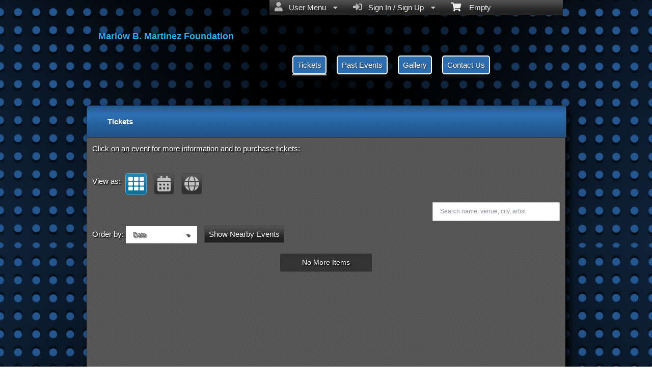

--- FILE ---
content_type: application/javascript
request_url: https://www.ticketor.com/nsbundles/master_43722.js
body_size: 143305
content:
function createCookie(e,t,i){var n,i=i?((n=new Date).setTime(n.getTime()+24*i*60*60*1e3),"; expires="+n.toGMTString()):"";document.cookie=escape(e)+"="+escape(t)+i+"; path=/"}function readCookie(e){for(var t=escape(e)+"=",i=document.cookie.split(";"),n=0;n<i.length;n++){for(var s=i[n];" "===s.charAt(0);)s=s.substring(1,s.length);if(0===s.indexOf(t))return unescape(s.substring(t.length,s.length))}return null}function eraseCookie(e){createCookie(e,"",-1)}!function(e,t){"use strict";"object"==typeof module&&"object"==typeof module.exports?module.exports=e.document?t(e,!0):function(e){if(e.document)return t(e);throw new Error("jQuery requires a window with a document")}:t(e)}("undefined"!=typeof window?window:this,function(w,O){"use strict";function b(e){return"function"==typeof e&&"number"!=typeof e.nodeType&&"function"!=typeof e.item}function m(e){return null!=e&&e===e.window}var t=[],z=Object.getPrototypeOf,r=t.slice,H=t.flat?function(e){return t.flat.call(e)}:function(e){return t.concat.apply([],e)},F=t.push,R=t.indexOf,B={},j=B.toString,W=B.hasOwnProperty,q=W.toString,U=q.call(Object),g={},k=w.document,V={type:!0,src:!0,nonce:!0,noModule:!0};function G(e,t,i){var n,s,o=(i=i||k).createElement("script");if(o.text=e,t)for(n in V)(s=t[n]||t.getAttribute&&t.getAttribute(n))&&o.setAttribute(n,s);i.head.appendChild(o).parentNode.removeChild(o)}function f(e){return null==e?e+"":"object"==typeof e||"function"==typeof e?B[j.call(e)]||"object":typeof e}var e="3.6.0",x=function(e,t){return new x.fn.init(e,t)};function Y(e){var t=!!e&&"length"in e&&e.length,i=f(e);return!b(e)&&!m(e)&&("array"===i||0===t||"number"==typeof t&&0<t&&t-1 in e)}x.fn=x.prototype={jquery:e,constructor:x,length:0,toArray:function(){return r.call(this)},get:function(e){return null==e?r.call(this):e<0?this[e+this.length]:this[e]},pushStack:function(e){e=x.merge(this.constructor(),e);return e.prevObject=this,e},each:function(e){return x.each(this,e)},map:function(i){return this.pushStack(x.map(this,function(e,t){return i.call(e,t,e)}))},slice:function(){return this.pushStack(r.apply(this,arguments))},first:function(){return this.eq(0)},last:function(){return this.eq(-1)},even:function(){return this.pushStack(x.grep(this,function(e,t){return(t+1)%2}))},odd:function(){return this.pushStack(x.grep(this,function(e,t){return t%2}))},eq:function(e){var t=this.length,e=+e+(e<0?t:0);return this.pushStack(0<=e&&e<t?[this[e]]:[])},end:function(){return this.prevObject||this.constructor()},push:F,sort:t.sort,splice:t.splice},x.extend=x.fn.extend=function(){var e,t,i,n,s,o=arguments[0]||{},a=1,r=arguments.length,l=!1;for("boolean"==typeof o&&(l=o,o=arguments[a]||{},a++),"object"==typeof o||b(o)||(o={}),a===r&&(o=this,a--);a<r;a++)if(null!=(e=arguments[a]))for(t in e)i=e[t],"__proto__"!==t&&o!==i&&(l&&i&&(x.isPlainObject(i)||(n=Array.isArray(i)))?(s=o[t],s=n&&!Array.isArray(s)?[]:n||x.isPlainObject(s)?s:{},n=!1,o[t]=x.extend(l,s,i)):void 0!==i&&(o[t]=i));return o},x.extend({expando:"jQuery"+(e+Math.random()).replace(/\D/g,""),isReady:!0,error:function(e){throw new Error(e)},noop:function(){},isPlainObject:function(e){return!(!e||"[object Object]"!==j.call(e)||(e=z(e))&&("function"!=typeof(e=W.call(e,"constructor")&&e.constructor)||q.call(e)!==U))},isEmptyObject:function(e){for(var t in e)return!1;return!0},globalEval:function(e,t,i){G(e,{nonce:t&&t.nonce},i)},each:function(e,t){var i,n=0;if(Y(e))for(i=e.length;n<i&&!1!==t.call(e[n],n,e[n]);n++);else for(n in e)if(!1===t.call(e[n],n,e[n]))break;return e},makeArray:function(e,t){t=t||[];return null!=e&&(Y(Object(e))?x.merge(t,"string"==typeof e?[e]:e):F.call(t,e)),t},inArray:function(e,t,i){return null==t?-1:R.call(t,e,i)},merge:function(e,t){for(var i=+t.length,n=0,s=e.length;n<i;n++)e[s++]=t[n];return e.length=s,e},grep:function(e,t,i){for(var n=[],s=0,o=e.length,a=!i;s<o;s++)!t(e[s],s)!=a&&n.push(e[s]);return n},map:function(e,t,i){var n,s,o=0,a=[];if(Y(e))for(n=e.length;o<n;o++)null!=(s=t(e[o],o,i))&&a.push(s);else for(o in e)null!=(s=t(e[o],o,i))&&a.push(s);return H(a)},guid:1,support:g}),"function"==typeof Symbol&&(x.fn[Symbol.iterator]=t[Symbol.iterator]),x.each("Boolean Number String Function Array Date RegExp Object Error Symbol".split(" "),function(e,t){B["[object "+t+"]"]=t.toLowerCase()});function n(e,t,i){for(var n=[],s=void 0!==i;(e=e[t])&&9!==e.nodeType;)if(1===e.nodeType){if(s&&x(e).is(i))break;n.push(e)}return n}function K(e,t){for(var i=[];e;e=e.nextSibling)1===e.nodeType&&e!==t&&i.push(e);return i}var e=function(O){function u(e,t){return e="0x"+e.slice(1)-65536,t||(e<0?String.fromCharCode(65536+e):String.fromCharCode(e>>10|55296,1023&e|56320))}function z(e,t){return t?"\0"===e?"�":e.slice(0,-1)+"\\"+e.charCodeAt(e.length-1).toString(16)+" ":"\\"+e}function H(){k()}var e,d,y,o,F,p,R,B,w,l,c,k,x,i,C,f,n,s,m,T="sizzle"+ +new Date,h=O.document,D=0,j=0,W=M(),q=M(),U=M(),g=M(),V=function(e,t){return e===t&&(c=!0),0},G={}.hasOwnProperty,t=[],Y=t.pop,K=t.push,S=t.push,Q=t.slice,b=function(e,t){for(var i=0,n=e.length;i<n;i++)if(e[i]===t)return i;return-1},X="checked|selected|async|autofocus|autoplay|controls|defer|disabled|hidden|ismap|loop|multiple|open|readonly|required|scoped",a="[\\x20\\t\\r\\n\\f]",r="(?:\\\\[\\da-fA-F]{1,6}"+a+"?|\\\\[^\\r\\n\\f]|[\\w-]|[^\0-\\x7f])+",J="\\["+a+"*("+r+")(?:"+a+"*([*^$|!~]?=)"+a+"*(?:'((?:\\\\.|[^\\\\'])*)'|\"((?:\\\\.|[^\\\\\"])*)\"|("+r+"))|)"+a+"*\\]",Z=":("+r+")(?:\\((('((?:\\\\.|[^\\\\'])*)'|\"((?:\\\\.|[^\\\\\"])*)\")|((?:\\\\.|[^\\\\()[\\]]|"+J+")*)|.*)\\)|)",ee=new RegExp(a+"+","g"),v=new RegExp("^"+a+"+|((?:^|[^\\\\])(?:\\\\.)*)"+a+"+$","g"),te=new RegExp("^"+a+"*,"+a+"*"),ie=new RegExp("^"+a+"*([>+~]|"+a+")"+a+"*"),ne=new RegExp(a+"|>"),se=new RegExp(Z),oe=new RegExp("^"+r+"$"),_={ID:new RegExp("^#("+r+")"),CLASS:new RegExp("^\\.("+r+")"),TAG:new RegExp("^("+r+"|[*])"),ATTR:new RegExp("^"+J),PSEUDO:new RegExp("^"+Z),CHILD:new RegExp("^:(only|first|last|nth|nth-last)-(child|of-type)(?:\\("+a+"*(even|odd|(([+-]|)(\\d*)n|)"+a+"*(?:([+-]|)"+a+"*(\\d+)|))"+a+"*\\)|)","i"),bool:new RegExp("^(?:"+X+")$","i"),needsContext:new RegExp("^"+a+"*[>+~]|:(even|odd|eq|gt|lt|nth|first|last)(?:\\("+a+"*((?:-\\d)?\\d*)"+a+"*\\)|)(?=[^-]|$)","i")},ae=/HTML$/i,re=/^(?:input|select|textarea|button)$/i,le=/^h\d$/i,$=/^[^{]+\{\s*\[native \w/,ce=/^(?:#([\w-]+)|(\w+)|\.([\w-]+))$/,he=/[+~]/,I=new RegExp("\\\\[\\da-fA-F]{1,6}"+a+"?|\\\\([^\\r\\n\\f])","g"),ue=/([\0-\x1f\x7f]|^-?\d)|^-$|[^\0-\x1f\x7f-\uFFFF\w-]/g,de=be(function(e){return!0===e.disabled&&"fieldset"===e.nodeName.toLowerCase()},{dir:"parentNode",next:"legend"});try{S.apply(t=Q.call(h.childNodes),h.childNodes),t[h.childNodes.length].nodeType}catch(e){S={apply:t.length?function(e,t){K.apply(e,Q.call(t))}:function(e,t){for(var i=e.length,n=0;e[i++]=t[n++];);e.length=i-1}}}function P(t,e,i,n){var s,o,a,r,l,c,h=e&&e.ownerDocument,u=e?e.nodeType:9;if(i=i||[],"string"!=typeof t||!t||1!==u&&9!==u&&11!==u)return i;if(!n&&(k(e),e=e||x,C)){if(11!==u&&(r=ce.exec(t)))if(s=r[1]){if(9===u){if(!(c=e.getElementById(s)))return i;if(c.id===s)return i.push(c),i}else if(h&&(c=h.getElementById(s))&&m(e,c)&&c.id===s)return i.push(c),i}else{if(r[2])return S.apply(i,e.getElementsByTagName(t)),i;if((s=r[3])&&d.getElementsByClassName&&e.getElementsByClassName)return S.apply(i,e.getElementsByClassName(s)),i}if(d.qsa&&!g[t+" "]&&(!f||!f.test(t))&&(1!==u||"object"!==e.nodeName.toLowerCase())){if(c=t,h=e,1===u&&(ne.test(t)||ie.test(t))){for((h=he.test(t)&&ge(e.parentNode)||e)===e&&d.scope||((a=e.getAttribute("id"))?a=a.replace(ue,z):e.setAttribute("id",a=T)),o=(l=p(t)).length;o--;)l[o]=(a?"#"+a:":scope")+" "+L(l[o]);c=l.join(",")}try{return S.apply(i,h.querySelectorAll(c)),i}catch(e){g(t,!0)}finally{a===T&&e.removeAttribute("id")}}}return B(t.replace(v,"$1"),e,i,n)}function M(){var i=[];function n(e,t){return i.push(e+" ")>y.cacheLength&&delete n[i.shift()],n[e+" "]=t}return n}function A(e){return e[T]=!0,e}function N(e){var t=x.createElement("fieldset");try{return!!e(t)}catch(e){return!1}finally{t.parentNode&&t.parentNode.removeChild(t)}}function pe(e,t){for(var i=e.split("|"),n=i.length;n--;)y.attrHandle[i[n]]=t}function fe(e,t){var i=t&&e,n=i&&1===e.nodeType&&1===t.nodeType&&e.sourceIndex-t.sourceIndex;if(n)return n;if(i)for(;i=i.nextSibling;)if(i===t)return-1;return e?1:-1}function me(t){return function(e){return"form"in e?e.parentNode&&!1===e.disabled?"label"in e?"label"in e.parentNode?e.parentNode.disabled===t:e.disabled===t:e.isDisabled===t||e.isDisabled!==!t&&de(e)===t:e.disabled===t:"label"in e&&e.disabled===t}}function E(a){return A(function(o){return o=+o,A(function(e,t){for(var i,n=a([],e.length,o),s=n.length;s--;)e[i=n[s]]&&(e[i]=!(t[i]=e[i]))})})}function ge(e){return e&&void 0!==e.getElementsByTagName&&e}for(e in d=P.support={},F=P.isXML=function(e){var t=e&&e.namespaceURI,e=e&&(e.ownerDocument||e).documentElement;return!ae.test(t||e&&e.nodeName||"HTML")},k=P.setDocument=function(e){var e=e?e.ownerDocument||e:h;return e!=x&&9===e.nodeType&&e.documentElement&&(i=(x=e).documentElement,C=!F(x),h!=x&&(e=x.defaultView)&&e.top!==e&&(e.addEventListener?e.addEventListener("unload",H,!1):e.attachEvent&&e.attachEvent("onunload",H)),d.scope=N(function(e){return i.appendChild(e).appendChild(x.createElement("div")),void 0!==e.querySelectorAll&&!e.querySelectorAll(":scope fieldset div").length}),d.attributes=N(function(e){return e.className="i",!e.getAttribute("className")}),d.getElementsByTagName=N(function(e){return e.appendChild(x.createComment("")),!e.getElementsByTagName("*").length}),d.getElementsByClassName=$.test(x.getElementsByClassName),d.getById=N(function(e){return i.appendChild(e).id=T,!x.getElementsByName||!x.getElementsByName(T).length}),d.getById?(y.filter.ID=function(e){var t=e.replace(I,u);return function(e){return e.getAttribute("id")===t}},y.find.ID=function(e,t){if(void 0!==t.getElementById&&C)return(t=t.getElementById(e))?[t]:[]}):(y.filter.ID=function(e){var t=e.replace(I,u);return function(e){e=void 0!==e.getAttributeNode&&e.getAttributeNode("id");return e&&e.value===t}},y.find.ID=function(e,t){if(void 0!==t.getElementById&&C){var i,n,s,o=t.getElementById(e);if(o){if((i=o.getAttributeNode("id"))&&i.value===e)return[o];for(s=t.getElementsByName(e),n=0;o=s[n++];)if((i=o.getAttributeNode("id"))&&i.value===e)return[o]}return[]}}),y.find.TAG=d.getElementsByTagName?function(e,t){return void 0!==t.getElementsByTagName?t.getElementsByTagName(e):d.qsa?t.querySelectorAll(e):void 0}:function(e,t){var i,n=[],s=0,o=t.getElementsByTagName(e);if("*"!==e)return o;for(;i=o[s++];)1===i.nodeType&&n.push(i);return n},y.find.CLASS=d.getElementsByClassName&&function(e,t){if(void 0!==t.getElementsByClassName&&C)return t.getElementsByClassName(e)},n=[],f=[],(d.qsa=$.test(x.querySelectorAll))&&(N(function(e){var t;i.appendChild(e).innerHTML="<a id='"+T+"'></a><select id='"+T+"-\r\\' msallowcapture=''><option selected=''></option></select>",e.querySelectorAll("[msallowcapture^='']").length&&f.push("[*^$]="+a+"*(?:''|\"\")"),e.querySelectorAll("[selected]").length||f.push("\\["+a+"*(?:value|"+X+")"),e.querySelectorAll("[id~="+T+"-]").length||f.push("~="),(t=x.createElement("input")).setAttribute("name",""),e.appendChild(t),e.querySelectorAll("[name='']").length||f.push("\\["+a+"*name"+a+"*="+a+"*(?:''|\"\")"),e.querySelectorAll(":checked").length||f.push(":checked"),e.querySelectorAll("a#"+T+"+*").length||f.push(".#.+[+~]"),e.querySelectorAll("\\\f"),f.push("[\\r\\n\\f]")}),N(function(e){e.innerHTML="<a href='' disabled='disabled'></a><select disabled='disabled'><option/></select>";var t=x.createElement("input");t.setAttribute("type","hidden"),e.appendChild(t).setAttribute("name","D"),e.querySelectorAll("[name=d]").length&&f.push("name"+a+"*[*^$|!~]?="),2!==e.querySelectorAll(":enabled").length&&f.push(":enabled",":disabled"),i.appendChild(e).disabled=!0,2!==e.querySelectorAll(":disabled").length&&f.push(":enabled",":disabled"),e.querySelectorAll("*,:x"),f.push(",.*:")})),(d.matchesSelector=$.test(s=i.matches||i.webkitMatchesSelector||i.mozMatchesSelector||i.oMatchesSelector||i.msMatchesSelector))&&N(function(e){d.disconnectedMatch=s.call(e,"*"),s.call(e,"[s!='']:x"),n.push("!=",Z)}),f=f.length&&new RegExp(f.join("|")),n=n.length&&new RegExp(n.join("|")),e=$.test(i.compareDocumentPosition),m=e||$.test(i.contains)?function(e,t){var i=9===e.nodeType?e.documentElement:e,t=t&&t.parentNode;return e===t||!(!t||1!==t.nodeType||!(i.contains?i.contains(t):e.compareDocumentPosition&&16&e.compareDocumentPosition(t)))}:function(e,t){if(t)for(;t=t.parentNode;)if(t===e)return!0;return!1},V=e?function(e,t){var i;return e===t?(c=!0,0):(i=!e.compareDocumentPosition-!t.compareDocumentPosition)||(1&(i=(e.ownerDocument||e)==(t.ownerDocument||t)?e.compareDocumentPosition(t):1)||!d.sortDetached&&t.compareDocumentPosition(e)===i?e==x||e.ownerDocument==h&&m(h,e)?-1:t==x||t.ownerDocument==h&&m(h,t)?1:l?b(l,e)-b(l,t):0:4&i?-1:1)}:function(e,t){if(e===t)return c=!0,0;var i,n=0,s=e.parentNode,o=t.parentNode,a=[e],r=[t];if(!s||!o)return e==x?-1:t==x?1:s?-1:o?1:l?b(l,e)-b(l,t):0;if(s===o)return fe(e,t);for(i=e;i=i.parentNode;)a.unshift(i);for(i=t;i=i.parentNode;)r.unshift(i);for(;a[n]===r[n];)n++;return n?fe(a[n],r[n]):a[n]==h?-1:r[n]==h?1:0}),x},P.matches=function(e,t){return P(e,null,null,t)},P.matchesSelector=function(e,t){if(k(e),d.matchesSelector&&C&&!g[t+" "]&&(!n||!n.test(t))&&(!f||!f.test(t)))try{var i=s.call(e,t);if(i||d.disconnectedMatch||e.document&&11!==e.document.nodeType)return i}catch(e){g(t,!0)}return 0<P(t,x,null,[e]).length},P.contains=function(e,t){return(e.ownerDocument||e)!=x&&k(e),m(e,t)},P.attr=function(e,t){(e.ownerDocument||e)!=x&&k(e);var i=y.attrHandle[t.toLowerCase()],i=i&&G.call(y.attrHandle,t.toLowerCase())?i(e,t,!C):void 0;return void 0!==i?i:d.attributes||!C?e.getAttribute(t):(i=e.getAttributeNode(t))&&i.specified?i.value:null},P.escape=function(e){return(e+"").replace(ue,z)},P.error=function(e){throw new Error("Syntax error, unrecognized expression: "+e)},P.uniqueSort=function(e){var t,i=[],n=0,s=0;if(c=!d.detectDuplicates,l=!d.sortStable&&e.slice(0),e.sort(V),c){for(;t=e[s++];)t===e[s]&&(n=i.push(s));for(;n--;)e.splice(i[n],1)}return l=null,e},o=P.getText=function(e){var t,i="",n=0,s=e.nodeType;if(s){if(1===s||9===s||11===s){if("string"==typeof e.textContent)return e.textContent;for(e=e.firstChild;e;e=e.nextSibling)i+=o(e)}else if(3===s||4===s)return e.nodeValue}else for(;t=e[n++];)i+=o(t);return i},(y=P.selectors={cacheLength:50,createPseudo:A,match:_,attrHandle:{},find:{},relative:{">":{dir:"parentNode",first:!0}," ":{dir:"parentNode"},"+":{dir:"previousSibling",first:!0},"~":{dir:"previousSibling"}},preFilter:{ATTR:function(e){return e[1]=e[1].replace(I,u),e[3]=(e[3]||e[4]||e[5]||"").replace(I,u),"~="===e[2]&&(e[3]=" "+e[3]+" "),e.slice(0,4)},CHILD:function(e){return e[1]=e[1].toLowerCase(),"nth"===e[1].slice(0,3)?(e[3]||P.error(e[0]),e[4]=+(e[4]?e[5]+(e[6]||1):2*("even"===e[3]||"odd"===e[3])),e[5]=+(e[7]+e[8]||"odd"===e[3])):e[3]&&P.error(e[0]),e},PSEUDO:function(e){var t,i=!e[6]&&e[2];return _.CHILD.test(e[0])?null:(e[3]?e[2]=e[4]||e[5]||"":i&&se.test(i)&&(t=(t=p(i,!0))&&i.indexOf(")",i.length-t)-i.length)&&(e[0]=e[0].slice(0,t),e[2]=i.slice(0,t)),e.slice(0,3))}},filter:{TAG:function(e){var t=e.replace(I,u).toLowerCase();return"*"===e?function(){return!0}:function(e){return e.nodeName&&e.nodeName.toLowerCase()===t}},CLASS:function(e){var t=W[e+" "];return t||(t=new RegExp("(^|"+a+")"+e+"("+a+"|$)"))&&W(e,function(e){return t.test("string"==typeof e.className&&e.className||void 0!==e.getAttribute&&e.getAttribute("class")||"")})},ATTR:function(t,i,n){return function(e){e=P.attr(e,t);return null==e?"!="===i:!i||(e+="","="===i?e===n:"!="===i?e!==n:"^="===i?n&&0===e.indexOf(n):"*="===i?n&&-1<e.indexOf(n):"$="===i?n&&e.slice(-n.length)===n:"~="===i?-1<(" "+e.replace(ee," ")+" ").indexOf(n):"|="===i&&(e===n||e.slice(0,n.length+1)===n+"-"))}},CHILD:function(f,e,t,m,g){var v="nth"!==f.slice(0,3),b="last"!==f.slice(-4),_="of-type"===e;return 1===m&&0===g?function(e){return!!e.parentNode}:function(e,t,i){var n,s,o,a,r,l,c=v!=b?"nextSibling":"previousSibling",h=e.parentNode,u=_&&e.nodeName.toLowerCase(),d=!i&&!_,p=!1;if(h){if(v){for(;c;){for(a=e;a=a[c];)if(_?a.nodeName.toLowerCase()===u:1===a.nodeType)return!1;l=c="only"===f&&!l&&"nextSibling"}return!0}if(l=[b?h.firstChild:h.lastChild],b&&d){for(p=(r=(n=(s=(o=(a=h)[T]||(a[T]={}))[a.uniqueID]||(o[a.uniqueID]={}))[f]||[])[0]===D&&n[1])&&n[2],a=r&&h.childNodes[r];a=++r&&a&&a[c]||(p=r=0,l.pop());)if(1===a.nodeType&&++p&&a===e){s[f]=[D,r,p];break}}else if(!1===(p=d?r=(n=(s=(o=(a=e)[T]||(a[T]={}))[a.uniqueID]||(o[a.uniqueID]={}))[f]||[])[0]===D&&n[1]:p))for(;(a=++r&&a&&a[c]||(p=r=0,l.pop()))&&((_?a.nodeName.toLowerCase()!==u:1!==a.nodeType)||!++p||(d&&((s=(o=a[T]||(a[T]={}))[a.uniqueID]||(o[a.uniqueID]={}))[f]=[D,p]),a!==e)););return(p-=g)===m||p%m==0&&0<=p/m}}},PSEUDO:function(e,o){var t,a=y.pseudos[e]||y.setFilters[e.toLowerCase()]||P.error("unsupported pseudo: "+e);return a[T]?a(o):1<a.length?(t=[e,e,"",o],y.setFilters.hasOwnProperty(e.toLowerCase())?A(function(e,t){for(var i,n=a(e,o),s=n.length;s--;)e[i=b(e,n[s])]=!(t[i]=n[s])}):function(e){return a(e,0,t)}):a}},pseudos:{not:A(function(e){var n=[],s=[],r=R(e.replace(v,"$1"));return r[T]?A(function(e,t,i,n){for(var s,o=r(e,null,n,[]),a=e.length;a--;)(s=o[a])&&(e[a]=!(t[a]=s))}):function(e,t,i){return n[0]=e,r(n,null,i,s),n[0]=null,!s.pop()}}),has:A(function(t){return function(e){return 0<P(t,e).length}}),contains:A(function(t){return t=t.replace(I,u),function(e){return-1<(e.textContent||o(e)).indexOf(t)}}),lang:A(function(i){return oe.test(i||"")||P.error("unsupported lang: "+i),i=i.replace(I,u).toLowerCase(),function(e){var t;do{if(t=C?e.lang:e.getAttribute("xml:lang")||e.getAttribute("lang"))return(t=t.toLowerCase())===i||0===t.indexOf(i+"-")}while((e=e.parentNode)&&1===e.nodeType);return!1}}),target:function(e){var t=O.location&&O.location.hash;return t&&t.slice(1)===e.id},root:function(e){return e===i},focus:function(e){return e===x.activeElement&&(!x.hasFocus||x.hasFocus())&&!!(e.type||e.href||~e.tabIndex)},enabled:me(!1),disabled:me(!0),checked:function(e){var t=e.nodeName.toLowerCase();return"input"===t&&!!e.checked||"option"===t&&!!e.selected},selected:function(e){return e.parentNode&&e.parentNode.selectedIndex,!0===e.selected},empty:function(e){for(e=e.firstChild;e;e=e.nextSibling)if(e.nodeType<6)return!1;return!0},parent:function(e){return!y.pseudos.empty(e)},header:function(e){return le.test(e.nodeName)},input:function(e){return re.test(e.nodeName)},button:function(e){var t=e.nodeName.toLowerCase();return"input"===t&&"button"===e.type||"button"===t},text:function(e){return"input"===e.nodeName.toLowerCase()&&"text"===e.type&&(null==(e=e.getAttribute("type"))||"text"===e.toLowerCase())},first:E(function(){return[0]}),last:E(function(e,t){return[t-1]}),eq:E(function(e,t,i){return[i<0?i+t:i]}),even:E(function(e,t){for(var i=0;i<t;i+=2)e.push(i);return e}),odd:E(function(e,t){for(var i=1;i<t;i+=2)e.push(i);return e}),lt:E(function(e,t,i){for(var n=i<0?i+t:t<i?t:i;0<=--n;)e.push(n);return e}),gt:E(function(e,t,i){for(var n=i<0?i+t:i;++n<t;)e.push(n);return e})}}).pseudos.nth=y.pseudos.eq,{radio:!0,checkbox:!0,file:!0,password:!0,image:!0})y.pseudos[e]=function(t){return function(e){return"input"===e.nodeName.toLowerCase()&&e.type===t}}(e);for(e in{submit:!0,reset:!0})y.pseudos[e]=function(i){return function(e){var t=e.nodeName.toLowerCase();return("input"===t||"button"===t)&&e.type===i}}(e);function ve(){}function L(e){for(var t=0,i=e.length,n="";t<i;t++)n+=e[t].value;return n}function be(a,e,t){var r=e.dir,l=e.next,c=l||r,h=t&&"parentNode"===c,u=j++;return e.first?function(e,t,i){for(;e=e[r];)if(1===e.nodeType||h)return a(e,t,i);return!1}:function(e,t,i){var n,s,o=[D,u];if(i){for(;e=e[r];)if((1===e.nodeType||h)&&a(e,t,i))return!0}else for(;e=e[r];)if(1===e.nodeType||h)if(s=(s=e[T]||(e[T]={}))[e.uniqueID]||(s[e.uniqueID]={}),l&&l===e.nodeName.toLowerCase())e=e[r]||e;else{if((n=s[c])&&n[0]===D&&n[1]===u)return o[2]=n[2];if((s[c]=o)[2]=a(e,t,i))return!0}return!1}}function _e(s){return 1<s.length?function(e,t,i){for(var n=s.length;n--;)if(!s[n](e,t,i))return!1;return!0}:s[0]}function ye(e,t,i,n,s){for(var o,a=[],r=0,l=e.length,c=null!=t;r<l;r++)!(o=e[r])||i&&!i(o,n,s)||(a.push(o),c&&t.push(r));return a}function we(p,f,m,g,v,e){return g&&!g[T]&&(g=we(g)),v&&!v[T]&&(v=we(v,e)),A(function(e,t,i,n){var s,o,a,r=[],l=[],c=t.length,h=e||function(e,t,i){for(var n=0,s=t.length;n<s;n++)P(e,t[n],i);return i}(f||"*",i.nodeType?[i]:i,[]),u=!p||!e&&f?h:ye(h,r,p,i,n),d=m?v||(e?p:c||g)?[]:t:u;if(m&&m(u,d,i,n),g)for(s=ye(d,l),g(s,[],i,n),o=s.length;o--;)(a=s[o])&&(d[l[o]]=!(u[l[o]]=a));if(e){if(v||p){if(v){for(s=[],o=d.length;o--;)(a=d[o])&&s.push(u[o]=a);v(null,d=[],s,n)}for(o=d.length;o--;)(a=d[o])&&-1<(s=v?b(e,a):r[o])&&(e[s]=!(t[s]=a))}}else d=ye(d===t?d.splice(c,d.length):d),v?v(null,t,d,n):S.apply(t,d)})}function ke(g,v){function e(e,t,i,n,s){var o,a,r,l=0,c="0",h=e&&[],u=[],d=w,p=e||_&&y.find.TAG("*",s),f=D+=null==d?1:Math.random()||.1,m=p.length;for(s&&(w=t==x||t||s);c!==m&&null!=(o=p[c]);c++){if(_&&o){for(a=0,t||o.ownerDocument==x||(k(o),i=!C);r=g[a++];)if(r(o,t||x,i)){n.push(o);break}s&&(D=f)}b&&((o=!r&&o)&&l--,e)&&h.push(o)}if(l+=c,b&&c!==l){for(a=0;r=v[a++];)r(h,u,t,i);if(e){if(0<l)for(;c--;)h[c]||u[c]||(u[c]=Y.call(n));u=ye(u)}S.apply(n,u),s&&!e&&0<u.length&&1<l+v.length&&P.uniqueSort(n)}return s&&(D=f,w=d),h}var b=0<v.length,_=0<g.length;return b?A(e):e}return ve.prototype=y.filters=y.pseudos,y.setFilters=new ve,p=P.tokenize=function(e,t){var i,n,s,o,a,r,l,c=q[e+" "];if(c)return t?0:c.slice(0);for(a=e,r=[],l=y.preFilter;a;){for(o in i&&!(n=te.exec(a))||(n&&(a=a.slice(n[0].length)||a),r.push(s=[])),i=!1,(n=ie.exec(a))&&(i=n.shift(),s.push({value:i,type:n[0].replace(v," ")}),a=a.slice(i.length)),y.filter)!(n=_[o].exec(a))||l[o]&&!(n=l[o](n))||(i=n.shift(),s.push({value:i,type:o,matches:n}),a=a.slice(i.length));if(!i)break}return t?a.length:a?P.error(e):q(e,r).slice(0)},R=P.compile=function(e,t){var i,n=[],s=[],o=U[e+" "];if(!o){for(i=(t=t||p(e)).length;i--;)((o=function e(t){for(var n,i,s,o=t.length,a=y.relative[t[0].type],r=a||y.relative[" "],l=a?1:0,c=be(function(e){return e===n},r,!0),h=be(function(e){return-1<b(n,e)},r,!0),u=[function(e,t,i){return e=!a&&(i||t!==w)||((n=t).nodeType?c:h)(e,t,i),n=null,e}];l<o;l++)if(i=y.relative[t[l].type])u=[be(_e(u),i)];else{if((i=y.filter[t[l].type].apply(null,t[l].matches))[T]){for(s=++l;s<o&&!y.relative[t[s].type];s++);return we(1<l&&_e(u),1<l&&L(t.slice(0,l-1).concat({value:" "===t[l-2].type?"*":""})).replace(v,"$1"),i,l<s&&e(t.slice(l,s)),s<o&&e(t=t.slice(s)),s<o&&L(t))}u.push(i)}return _e(u)}(t[i]))[T]?n:s).push(o);(o=U(e,ke(s,n))).selector=e}return o},B=P.select=function(e,t,i,n){var s,o,a,r,l,c="function"==typeof e&&e,h=!n&&p(e=c.selector||e);if(i=i||[],1===h.length){if(2<(o=h[0]=h[0].slice(0)).length&&"ID"===(a=o[0]).type&&9===t.nodeType&&C&&y.relative[o[1].type]){if(!(t=(y.find.ID(a.matches[0].replace(I,u),t)||[])[0]))return i;c&&(t=t.parentNode),e=e.slice(o.shift().value.length)}for(s=_.needsContext.test(e)?0:o.length;s--&&(a=o[s],!y.relative[r=a.type]);)if((l=y.find[r])&&(n=l(a.matches[0].replace(I,u),he.test(o[0].type)&&ge(t.parentNode)||t))){if(o.splice(s,1),e=n.length&&L(o))break;return S.apply(i,n),i}}return(c||R(e,h))(n,t,!C,i,!t||he.test(e)&&ge(t.parentNode)||t),i},d.sortStable=T.split("").sort(V).join("")===T,d.detectDuplicates=!!c,k(),d.sortDetached=N(function(e){return 1&e.compareDocumentPosition(x.createElement("fieldset"))}),N(function(e){return e.innerHTML="<a href='#'></a>","#"===e.firstChild.getAttribute("href")})||pe("type|href|height|width",function(e,t,i){if(!i)return e.getAttribute(t,"type"===t.toLowerCase()?1:2)}),d.attributes&&N(function(e){return e.innerHTML="<input/>",e.firstChild.setAttribute("value",""),""===e.firstChild.getAttribute("value")})||pe("value",function(e,t,i){if(!i&&"input"===e.nodeName.toLowerCase())return e.defaultValue}),N(function(e){return null==e.getAttribute("disabled")})||pe(X,function(e,t,i){if(!i)return!0===e[t]?t.toLowerCase():(i=e.getAttributeNode(t))&&i.specified?i.value:null}),P}(w),Q=(x.find=e,x.expr=e.selectors,x.expr[":"]=x.expr.pseudos,x.uniqueSort=x.unique=e.uniqueSort,x.text=e.getText,x.isXMLDoc=e.isXML,x.contains=e.contains,x.escapeSelector=e.escape,x.expr.match.needsContext);function l(e,t){return e.nodeName&&e.nodeName.toLowerCase()===t.toLowerCase()}var X=/^<([a-z][^\/\0>:\x20\t\r\n\f]*)[\x20\t\r\n\f]*\/?>(?:<\/\1>|)$/i;function J(e,i,n){return b(i)?x.grep(e,function(e,t){return!!i.call(e,t,e)!==n}):i.nodeType?x.grep(e,function(e){return e===i!==n}):"string"!=typeof i?x.grep(e,function(e){return-1<R.call(i,e)!==n}):x.filter(i,e,n)}x.filter=function(e,t,i){var n=t[0];return i&&(e=":not("+e+")"),1===t.length&&1===n.nodeType?x.find.matchesSelector(n,e)?[n]:[]:x.find.matches(e,x.grep(t,function(e){return 1===e.nodeType}))},x.fn.extend({find:function(e){var t,i,n=this.length,s=this;if("string"!=typeof e)return this.pushStack(x(e).filter(function(){for(t=0;t<n;t++)if(x.contains(s[t],this))return!0}));for(i=this.pushStack([]),t=0;t<n;t++)x.find(e,s[t],i);return 1<n?x.uniqueSort(i):i},filter:function(e){return this.pushStack(J(this,e||[],!1))},not:function(e){return this.pushStack(J(this,e||[],!0))},is:function(e){return!!J(this,"string"==typeof e&&Q.test(e)?x(e):e||[],!1).length}});var Z,ee=/^(?:\s*(<[\w\W]+>)[^>]*|#([\w-]+))$/,te=((x.fn.init=function(e,t,i){if(e){if(i=i||Z,"string"!=typeof e)return e.nodeType?(this[0]=e,this.length=1,this):b(e)?void 0!==i.ready?i.ready(e):e(x):x.makeArray(e,this);if(!(n="<"===e[0]&&">"===e[e.length-1]&&3<=e.length?[null,e,null]:ee.exec(e))||!n[1]&&t)return(!t||t.jquery?t||i:this.constructor(t)).find(e);if(n[1]){if(t=t instanceof x?t[0]:t,x.merge(this,x.parseHTML(n[1],t&&t.nodeType?t.ownerDocument||t:k,!0)),X.test(n[1])&&x.isPlainObject(t))for(var n in t)b(this[n])?this[n](t[n]):this.attr(n,t[n])}else(i=k.getElementById(n[2]))&&(this[0]=i,this.length=1)}return this}).prototype=x.fn,Z=x(k),/^(?:parents|prev(?:Until|All))/),ie={children:!0,contents:!0,next:!0,prev:!0};function ne(e,t){for(;(e=e[t])&&1!==e.nodeType;);return e}x.fn.extend({has:function(e){var t=x(e,this),i=t.length;return this.filter(function(){for(var e=0;e<i;e++)if(x.contains(this,t[e]))return!0})},closest:function(e,t){var i,n=0,s=this.length,o=[],a="string"!=typeof e&&x(e);if(!Q.test(e))for(;n<s;n++)for(i=this[n];i&&i!==t;i=i.parentNode)if(i.nodeType<11&&(a?-1<a.index(i):1===i.nodeType&&x.find.matchesSelector(i,e))){o.push(i);break}return this.pushStack(1<o.length?x.uniqueSort(o):o)},index:function(e){return e?"string"==typeof e?R.call(x(e),this[0]):R.call(this,e.jquery?e[0]:e):this[0]&&this[0].parentNode?this.first().prevAll().length:-1},add:function(e,t){return this.pushStack(x.uniqueSort(x.merge(this.get(),x(e,t))))},addBack:function(e){return this.add(null==e?this.prevObject:this.prevObject.filter(e))}}),x.each({parent:function(e){e=e.parentNode;return e&&11!==e.nodeType?e:null},parents:function(e){return n(e,"parentNode")},parentsUntil:function(e,t,i){return n(e,"parentNode",i)},next:function(e){return ne(e,"nextSibling")},prev:function(e){return ne(e,"previousSibling")},nextAll:function(e){return n(e,"nextSibling")},prevAll:function(e){return n(e,"previousSibling")},nextUntil:function(e,t,i){return n(e,"nextSibling",i)},prevUntil:function(e,t,i){return n(e,"previousSibling",i)},siblings:function(e){return K((e.parentNode||{}).firstChild,e)},children:function(e){return K(e.firstChild)},contents:function(e){return null!=e.contentDocument&&z(e.contentDocument)?e.contentDocument:(l(e,"template")&&(e=e.content||e),x.merge([],e.childNodes))}},function(n,s){x.fn[n]=function(e,t){var i=x.map(this,s,e);return(t="Until"!==n.slice(-5)?e:t)&&"string"==typeof t&&(i=x.filter(t,i)),1<this.length&&(ie[n]||x.uniqueSort(i),te.test(n))&&i.reverse(),this.pushStack(i)}});var C=/[^\x20\t\r\n\f]+/g;function h(e){return e}function se(e){throw e}function oe(e,t,i,n){var s;try{e&&b(s=e.promise)?s.call(e).done(t).fail(i):e&&b(s=e.then)?s.call(e,t,i):t.apply(void 0,[e].slice(n))}catch(e){i.apply(void 0,[e])}}x.Callbacks=function(n){var e,i;n="string"==typeof n?(e=n,i={},x.each(e.match(C)||[],function(e,t){i[t]=!0}),i):x.extend({},n);function s(){for(r=r||n.once,a=o=!0;c.length;h=-1)for(t=c.shift();++h<l.length;)!1===l[h].apply(t[0],t[1])&&n.stopOnFalse&&(h=l.length,t=!1);n.memory||(t=!1),o=!1,r&&(l=t?[]:"")}var o,t,a,r,l=[],c=[],h=-1,u={add:function(){return l&&(t&&!o&&(h=l.length-1,c.push(t)),function i(e){x.each(e,function(e,t){b(t)?n.unique&&u.has(t)||l.push(t):t&&t.length&&"string"!==f(t)&&i(t)})}(arguments),t)&&!o&&s(),this},remove:function(){return x.each(arguments,function(e,t){for(var i;-1<(i=x.inArray(t,l,i));)l.splice(i,1),i<=h&&h--}),this},has:function(e){return e?-1<x.inArray(e,l):0<l.length},empty:function(){return l=l&&[],this},disable:function(){return r=c=[],l=t="",this},disabled:function(){return!l},lock:function(){return r=c=[],t||o||(l=t=""),this},locked:function(){return!!r},fireWith:function(e,t){return r||(t=[e,(t=t||[]).slice?t.slice():t],c.push(t),o)||s(),this},fire:function(){return u.fireWith(this,arguments),this},fired:function(){return!!a}};return u},x.extend({Deferred:function(e){var o=[["notify","progress",x.Callbacks("memory"),x.Callbacks("memory"),2],["resolve","done",x.Callbacks("once memory"),x.Callbacks("once memory"),0,"resolved"],["reject","fail",x.Callbacks("once memory"),x.Callbacks("once memory"),1,"rejected"]],s="pending",a={state:function(){return s},always:function(){return r.done(arguments).fail(arguments),this},catch:function(e){return a.then(null,e)},pipe:function(){var s=arguments;return x.Deferred(function(n){x.each(o,function(e,t){var i=b(s[t[4]])&&s[t[4]];r[t[1]](function(){var e=i&&i.apply(this,arguments);e&&b(e.promise)?e.promise().progress(n.notify).done(n.resolve).fail(n.reject):n[t[0]+"With"](this,i?[e]:arguments)})}),s=null}).promise()},then:function(t,i,n){var l=0;function c(s,o,a,r){return function(){function e(){var e,t;if(!(s<l)){if((e=a.apply(i,n))===o.promise())throw new TypeError("Thenable self-resolution");t=e&&("object"==typeof e||"function"==typeof e)&&e.then,b(t)?r?t.call(e,c(l,o,h,r),c(l,o,se,r)):(l++,t.call(e,c(l,o,h,r),c(l,o,se,r),c(l,o,h,o.notifyWith))):(a!==h&&(i=void 0,n=[e]),(r||o.resolveWith)(i,n))}}var i=this,n=arguments,t=r?e:function(){try{e()}catch(e){x.Deferred.exceptionHook&&x.Deferred.exceptionHook(e,t.stackTrace),l<=s+1&&(a!==se&&(i=void 0,n=[e]),o.rejectWith(i,n))}};s?t():(x.Deferred.getStackHook&&(t.stackTrace=x.Deferred.getStackHook()),w.setTimeout(t))}}return x.Deferred(function(e){o[0][3].add(c(0,e,b(n)?n:h,e.notifyWith)),o[1][3].add(c(0,e,b(t)?t:h)),o[2][3].add(c(0,e,b(i)?i:se))}).promise()},promise:function(e){return null!=e?x.extend(e,a):a}},r={};return x.each(o,function(e,t){var i=t[2],n=t[5];a[t[1]]=i.add,n&&i.add(function(){s=n},o[3-e][2].disable,o[3-e][3].disable,o[0][2].lock,o[0][3].lock),i.add(t[3].fire),r[t[0]]=function(){return r[t[0]+"With"](this===r?void 0:this,arguments),this},r[t[0]+"With"]=i.fireWith}),a.promise(r),e&&e.call(r,r),r},when:function(e){function t(t){return function(e){s[t]=this,o[t]=1<arguments.length?r.call(arguments):e,--i||a.resolveWith(s,o)}}var i=arguments.length,n=i,s=Array(n),o=r.call(arguments),a=x.Deferred();if(i<=1&&(oe(e,a.done(t(n)).resolve,a.reject,!i),"pending"===a.state()||b(o[n]&&o[n].then)))return a.then();for(;n--;)oe(o[n],t(n),a.reject);return a.promise()}});var ae=/^(Eval|Internal|Range|Reference|Syntax|Type|URI)Error$/,re=(x.Deferred.exceptionHook=function(e,t){w.console&&w.console.warn&&e&&ae.test(e.name)&&w.console.warn("jQuery.Deferred exception: "+e.message,e.stack,t)},x.readyException=function(e){w.setTimeout(function(){throw e})},x.Deferred());function le(){k.removeEventListener("DOMContentLoaded",le),w.removeEventListener("load",le),x.ready()}x.fn.ready=function(e){return re.then(e).catch(function(e){x.readyException(e)}),this},x.extend({isReady:!1,readyWait:1,ready:function(e){(!0===e?--x.readyWait:x.isReady)||(x.isReady=!0)!==e&&0<--x.readyWait||re.resolveWith(k,[x])}}),x.ready.then=re.then,"complete"===k.readyState||"loading"!==k.readyState&&!k.documentElement.doScroll?w.setTimeout(x.ready):(k.addEventListener("DOMContentLoaded",le),w.addEventListener("load",le));function u(e,t,i,n,s,o,a){var r=0,l=e.length,c=null==i;if("object"===f(i))for(r in s=!0,i)u(e,t,r,i[r],!0,o,a);else if(void 0!==n&&(s=!0,b(n)||(a=!0),t=c?a?(t.call(e,n),null):(c=t,function(e,t,i){return c.call(x(e),i)}):t))for(;r<l;r++)t(e[r],i,a?n:n.call(e[r],r,t(e[r],i)));return s?e:c?t.call(e):l?t(e[0],i):o}var ce=/^-ms-/,he=/-([a-z])/g;function ue(e,t){return t.toUpperCase()}function _(e){return e.replace(ce,"ms-").replace(he,ue)}function v(e){return 1===e.nodeType||9===e.nodeType||!+e.nodeType}function de(){this.expando=x.expando+de.uid++}de.uid=1,de.prototype={cache:function(e){var t=e[this.expando];return t||(t={},v(e)&&(e.nodeType?e[this.expando]=t:Object.defineProperty(e,this.expando,{value:t,configurable:!0}))),t},set:function(e,t,i){var n,s=this.cache(e);if("string"==typeof t)s[_(t)]=i;else for(n in t)s[_(n)]=t[n];return s},get:function(e,t){return void 0===t?this.cache(e):e[this.expando]&&e[this.expando][_(t)]},access:function(e,t,i){return void 0===t||t&&"string"==typeof t&&void 0===i?this.get(e,t):(this.set(e,t,i),void 0!==i?i:t)},remove:function(e,t){var i,n=e[this.expando];if(void 0!==n){if(void 0!==t){i=(t=Array.isArray(t)?t.map(_):(t=_(t))in n?[t]:t.match(C)||[]).length;for(;i--;)delete n[t[i]]}void 0!==t&&!x.isEmptyObject(n)||(e.nodeType?e[this.expando]=void 0:delete e[this.expando])}},hasData:function(e){e=e[this.expando];return void 0!==e&&!x.isEmptyObject(e)}};var y=new de,c=new de,pe=/^(?:\{[\w\W]*\}|\[[\w\W]*\])$/,fe=/[A-Z]/g;function me(e,t,i){var n,s;if(void 0===i&&1===e.nodeType)if(n="data-"+t.replace(fe,"-$&").toLowerCase(),"string"==typeof(i=e.getAttribute(n))){try{i="true"===(s=i)||"false"!==s&&("null"===s?null:s===+s+""?+s:pe.test(s)?JSON.parse(s):s)}catch(e){}c.set(e,t,i)}else i=void 0;return i}x.extend({hasData:function(e){return c.hasData(e)||y.hasData(e)},data:function(e,t,i){return c.access(e,t,i)},removeData:function(e,t){c.remove(e,t)},_data:function(e,t,i){return y.access(e,t,i)},_removeData:function(e,t){y.remove(e,t)}}),x.fn.extend({data:function(i,e){var t,n,s,o=this[0],a=o&&o.attributes;if(void 0!==i)return"object"==typeof i?this.each(function(){c.set(this,i)}):u(this,function(e){var t;if(o&&void 0===e)return void 0!==(t=c.get(o,i))||void 0!==(t=me(o,i))?t:void 0;this.each(function(){c.set(this,i,e)})},null,e,1<arguments.length,null,!0);if(this.length&&(s=c.get(o),1===o.nodeType)&&!y.get(o,"hasDataAttrs")){for(t=a.length;t--;)a[t]&&0===(n=a[t].name).indexOf("data-")&&(n=_(n.slice(5)),me(o,n,s[n]));y.set(o,"hasDataAttrs",!0)}return s},removeData:function(e){return this.each(function(){c.remove(this,e)})}}),x.extend({queue:function(e,t,i){var n;if(e)return n=y.get(e,t=(t||"fx")+"queue"),i&&(!n||Array.isArray(i)?n=y.access(e,t,x.makeArray(i)):n.push(i)),n||[]},dequeue:function(e,t){t=t||"fx";var i=x.queue(e,t),n=i.length,s=i.shift(),o=x._queueHooks(e,t);"inprogress"===s&&(s=i.shift(),n--),s&&("fx"===t&&i.unshift("inprogress"),delete o.stop,s.call(e,function(){x.dequeue(e,t)},o)),!n&&o&&o.empty.fire()},_queueHooks:function(e,t){var i=t+"queueHooks";return y.get(e,i)||y.access(e,i,{empty:x.Callbacks("once memory").add(function(){y.remove(e,[t+"queue",i])})})}}),x.fn.extend({queue:function(t,i){var e=2;return"string"!=typeof t&&(i=t,t="fx",e--),arguments.length<e?x.queue(this[0],t):void 0===i?this:this.each(function(){var e=x.queue(this,t,i);x._queueHooks(this,t),"fx"===t&&"inprogress"!==e[0]&&x.dequeue(this,t)})},dequeue:function(e){return this.each(function(){x.dequeue(this,e)})},clearQueue:function(e){return this.queue(e||"fx",[])},promise:function(e,t){function i(){--s||o.resolveWith(a,[a])}var n,s=1,o=x.Deferred(),a=this,r=this.length;for("string"!=typeof e&&(t=e,e=void 0),e=e||"fx";r--;)(n=y.get(a[r],e+"queueHooks"))&&n.empty&&(s++,n.empty.add(i));return i(),o.promise(t)}});function ge(e,t){return"none"===(e=t||e).style.display||""===e.style.display&&D(e)&&"none"===x.css(e,"display")}var e=/[+-]?(?:\d*\.|)\d+(?:[eE][+-]?\d+|)/.source,ve=new RegExp("^(?:([+-])=|)("+e+")([a-z%]*)$","i"),d=["Top","Right","Bottom","Left"],T=k.documentElement,D=function(e){return x.contains(e.ownerDocument,e)},be={composed:!0};T.getRootNode&&(D=function(e){return x.contains(e.ownerDocument,e)||e.getRootNode(be)===e.ownerDocument});function _e(e,t,i,n){var s,o,a=20,r=n?function(){return n.cur()}:function(){return x.css(e,t,"")},l=r(),c=i&&i[3]||(x.cssNumber[t]?"":"px"),h=e.nodeType&&(x.cssNumber[t]||"px"!==c&&+l)&&ve.exec(x.css(e,t));if(h&&h[3]!==c){for(c=c||h[3],h=+(l/=2)||1;a--;)x.style(e,t,h+c),(1-o)*(1-(o=r()/l||.5))<=0&&(a=0),h/=o;x.style(e,t,(h*=2)+c),i=i||[]}return i&&(h=+h||+l||0,s=i[1]?h+(i[1]+1)*i[2]:+i[2],n)&&(n.unit=c,n.start=h,n.end=s),s}var ye={};function S(e,t){for(var i,n,s,o,a,r=[],l=0,c=e.length;l<c;l++)(n=e[l]).style&&(i=n.style.display,t?("none"===i&&(r[l]=y.get(n,"display")||null,r[l]||(n.style.display="")),""===n.style.display&&ge(n)&&(r[l]=(a=o=void 0,o=(s=n).ownerDocument,(a=ye[s=s.nodeName])||(o=o.body.appendChild(o.createElement(s)),a=x.css(o,"display"),o.parentNode.removeChild(o),ye[s]=a="none"===a?"block":a),a))):"none"!==i&&(r[l]="none",y.set(n,"display",i)));for(l=0;l<c;l++)null!=r[l]&&(e[l].style.display=r[l]);return e}x.fn.extend({show:function(){return S(this,!0)},hide:function(){return S(this)},toggle:function(e){return"boolean"==typeof e?e?this.show():this.hide():this.each(function(){ge(this)?x(this).show():x(this).hide()})}});var we=/^(?:checkbox|radio)$/i,ke=/<([a-z][^\/\0>\x20\t\r\n\f]*)/i,xe=/^$|^module$|\/(?:java|ecma)script/i,$=(A=k.createDocumentFragment().appendChild(k.createElement("div")),(a=k.createElement("input")).setAttribute("type","radio"),a.setAttribute("checked","checked"),a.setAttribute("name","t"),A.appendChild(a),g.checkClone=A.cloneNode(!0).cloneNode(!0).lastChild.checked,A.innerHTML="<textarea>x</textarea>",g.noCloneChecked=!!A.cloneNode(!0).lastChild.defaultValue,A.innerHTML="<option></option>",g.option=!!A.lastChild,{thead:[1,"<table>","</table>"],col:[2,"<table><colgroup>","</colgroup></table>"],tr:[2,"<table><tbody>","</tbody></table>"],td:[3,"<table><tbody><tr>","</tr></tbody></table>"],_default:[0,"",""]});function I(e,t){var i=void 0!==e.getElementsByTagName?e.getElementsByTagName(t||"*"):void 0!==e.querySelectorAll?e.querySelectorAll(t||"*"):[];return void 0===t||t&&l(e,t)?x.merge([e],i):i}function Ce(e,t){for(var i=0,n=e.length;i<n;i++)y.set(e[i],"globalEval",!t||y.get(t[i],"globalEval"))}$.tbody=$.tfoot=$.colgroup=$.caption=$.thead,$.th=$.td,g.option||($.optgroup=$.option=[1,"<select multiple='multiple'>","</select>"]);var Te=/<|&#?\w+;/;function De(e,t,i,n,s){for(var o,a,r,l,c,h=t.createDocumentFragment(),u=[],d=0,p=e.length;d<p;d++)if((o=e[d])||0===o)if("object"===f(o))x.merge(u,o.nodeType?[o]:o);else if(Te.test(o)){for(a=a||h.appendChild(t.createElement("div")),r=(ke.exec(o)||["",""])[1].toLowerCase(),r=$[r]||$._default,a.innerHTML=r[1]+x.htmlPrefilter(o)+r[2],c=r[0];c--;)a=a.lastChild;x.merge(u,a.childNodes),(a=h.firstChild).textContent=""}else u.push(t.createTextNode(o));for(h.textContent="",d=0;o=u[d++];)if(n&&-1<x.inArray(o,n))s&&s.push(o);else if(l=D(o),a=I(h.appendChild(o),"script"),l&&Ce(a),i)for(c=0;o=a[c++];)xe.test(o.type||"")&&i.push(o);return h}var Se=/^([^.]*)(?:\.(.+)|)/;function i(){return!0}function p(){return!1}function $e(e,t){return e===function(){try{return k.activeElement}catch(e){}}()==("focus"===t)}function Ie(e,t,i,n,s,o){var a,r;if("object"==typeof t){for(r in"string"!=typeof i&&(n=n||i,i=void 0),t)Ie(e,r,i,n,t[r],o);return e}if(null==n&&null==s?(s=i,n=i=void 0):null==s&&("string"==typeof i?(s=n,n=void 0):(s=n,n=i,i=void 0)),!1===s)s=p;else if(!s)return e;return 1===o&&(a=s,(s=function(e){return x().off(e),a.apply(this,arguments)}).guid=a.guid||(a.guid=x.guid++)),e.each(function(){x.event.add(this,t,s,n,i)})}function Pe(e,s,o){o?(y.set(e,s,!1),x.event.add(e,s,{namespace:!1,handler:function(e){var t,i,n=y.get(this,s);if(1&e.isTrigger&&this[s]){if(n.length)(x.event.special[s]||{}).delegateType&&e.stopPropagation();else if(n=r.call(arguments),y.set(this,s,n),t=o(this,s),this[s](),n!==(i=y.get(this,s))||t?y.set(this,s,!1):i={},n!==i)return e.stopImmediatePropagation(),e.preventDefault(),i&&i.value}else n.length&&(y.set(this,s,{value:x.event.trigger(x.extend(n[0],x.Event.prototype),n.slice(1),this)}),e.stopImmediatePropagation())}})):void 0===y.get(e,s)&&x.event.add(e,s,i)}x.event={global:{},add:function(t,e,i,n,s){var o,a,r,l,c,h,u,d,p,f=y.get(t);if(v(t))for(i.handler&&(i=(o=i).handler,s=o.selector),s&&x.find.matchesSelector(T,s),i.guid||(i.guid=x.guid++),r=(r=f.events)||(f.events=Object.create(null)),a=(a=f.handle)||(f.handle=function(e){return void 0!==x&&x.event.triggered!==e.type?x.event.dispatch.apply(t,arguments):void 0}),l=(e=(e||"").match(C)||[""]).length;l--;)u=p=(d=Se.exec(e[l])||[])[1],d=(d[2]||"").split(".").sort(),u&&(c=x.event.special[u]||{},u=(s?c.delegateType:c.bindType)||u,c=x.event.special[u]||{},p=x.extend({type:u,origType:p,data:n,handler:i,guid:i.guid,selector:s,needsContext:s&&x.expr.match.needsContext.test(s),namespace:d.join(".")},o),(h=r[u])||((h=r[u]=[]).delegateCount=0,c.setup&&!1!==c.setup.call(t,n,d,a))||t.addEventListener&&t.addEventListener(u,a),c.add&&(c.add.call(t,p),p.handler.guid||(p.handler.guid=i.guid)),s?h.splice(h.delegateCount++,0,p):h.push(p),x.event.global[u]=!0)},remove:function(e,t,i,n,s){var o,a,r,l,c,h,u,d,p,f,m,g=y.hasData(e)&&y.get(e);if(g&&(l=g.events)){for(c=(t=(t||"").match(C)||[""]).length;c--;)if(p=m=(r=Se.exec(t[c])||[])[1],f=(r[2]||"").split(".").sort(),p){for(u=x.event.special[p]||{},d=l[p=(n?u.delegateType:u.bindType)||p]||[],r=r[2]&&new RegExp("(^|\\.)"+f.join("\\.(?:.*\\.|)")+"(\\.|$)"),a=o=d.length;o--;)h=d[o],!s&&m!==h.origType||i&&i.guid!==h.guid||r&&!r.test(h.namespace)||n&&n!==h.selector&&("**"!==n||!h.selector)||(d.splice(o,1),h.selector&&d.delegateCount--,u.remove&&u.remove.call(e,h));a&&!d.length&&(u.teardown&&!1!==u.teardown.call(e,f,g.handle)||x.removeEvent(e,p,g.handle),delete l[p])}else for(p in l)x.event.remove(e,p+t[c],i,n,!0);x.isEmptyObject(l)&&y.remove(e,"handle events")}},dispatch:function(e){var t,i,n,s,o,a=new Array(arguments.length),r=x.event.fix(e),e=(y.get(this,"events")||Object.create(null))[r.type]||[],l=x.event.special[r.type]||{};for(a[0]=r,t=1;t<arguments.length;t++)a[t]=arguments[t];if(r.delegateTarget=this,!l.preDispatch||!1!==l.preDispatch.call(this,r)){for(o=x.event.handlers.call(this,r,e),t=0;(n=o[t++])&&!r.isPropagationStopped();)for(r.currentTarget=n.elem,i=0;(s=n.handlers[i++])&&!r.isImmediatePropagationStopped();)r.rnamespace&&!1!==s.namespace&&!r.rnamespace.test(s.namespace)||(r.handleObj=s,r.data=s.data,void 0!==(s=((x.event.special[s.origType]||{}).handle||s.handler).apply(n.elem,a))&&!1===(r.result=s)&&(r.preventDefault(),r.stopPropagation()));return l.postDispatch&&l.postDispatch.call(this,r),r.result}},handlers:function(e,t){var i,n,s,o,a,r=[],l=t.delegateCount,c=e.target;if(l&&c.nodeType&&!("click"===e.type&&1<=e.button))for(;c!==this;c=c.parentNode||this)if(1===c.nodeType&&("click"!==e.type||!0!==c.disabled)){for(o=[],a={},i=0;i<l;i++)void 0===a[s=(n=t[i]).selector+" "]&&(a[s]=n.needsContext?-1<x(s,this).index(c):x.find(s,this,null,[c]).length),a[s]&&o.push(n);o.length&&r.push({elem:c,handlers:o})}return c=this,l<t.length&&r.push({elem:c,handlers:t.slice(l)}),r},addProp:function(t,e){Object.defineProperty(x.Event.prototype,t,{enumerable:!0,configurable:!0,get:b(e)?function(){if(this.originalEvent)return e(this.originalEvent)}:function(){if(this.originalEvent)return this.originalEvent[t]},set:function(e){Object.defineProperty(this,t,{enumerable:!0,configurable:!0,writable:!0,value:e})}})},fix:function(e){return e[x.expando]?e:new x.Event(e)},special:{load:{noBubble:!0},click:{setup:function(e){e=this||e;return we.test(e.type)&&e.click&&l(e,"input")&&Pe(e,"click",i),!1},trigger:function(e){e=this||e;return we.test(e.type)&&e.click&&l(e,"input")&&Pe(e,"click"),!0},_default:function(e){e=e.target;return we.test(e.type)&&e.click&&l(e,"input")&&y.get(e,"click")||l(e,"a")}},beforeunload:{postDispatch:function(e){void 0!==e.result&&e.originalEvent&&(e.originalEvent.returnValue=e.result)}}}},x.removeEvent=function(e,t,i){e.removeEventListener&&e.removeEventListener(t,i)},x.Event=function(e,t){if(!(this instanceof x.Event))return new x.Event(e,t);e&&e.type?(this.originalEvent=e,this.type=e.type,this.isDefaultPrevented=e.defaultPrevented||void 0===e.defaultPrevented&&!1===e.returnValue?i:p,this.target=e.target&&3===e.target.nodeType?e.target.parentNode:e.target,this.currentTarget=e.currentTarget,this.relatedTarget=e.relatedTarget):this.type=e,t&&x.extend(this,t),this.timeStamp=e&&e.timeStamp||Date.now(),this[x.expando]=!0},x.Event.prototype={constructor:x.Event,isDefaultPrevented:p,isPropagationStopped:p,isImmediatePropagationStopped:p,isSimulated:!1,preventDefault:function(){var e=this.originalEvent;this.isDefaultPrevented=i,e&&!this.isSimulated&&e.preventDefault()},stopPropagation:function(){var e=this.originalEvent;this.isPropagationStopped=i,e&&!this.isSimulated&&e.stopPropagation()},stopImmediatePropagation:function(){var e=this.originalEvent;this.isImmediatePropagationStopped=i,e&&!this.isSimulated&&e.stopImmediatePropagation(),this.stopPropagation()}},x.each({altKey:!0,bubbles:!0,cancelable:!0,changedTouches:!0,ctrlKey:!0,detail:!0,eventPhase:!0,metaKey:!0,pageX:!0,pageY:!0,shiftKey:!0,view:!0,char:!0,code:!0,charCode:!0,key:!0,keyCode:!0,button:!0,buttons:!0,clientX:!0,clientY:!0,offsetX:!0,offsetY:!0,pointerId:!0,pointerType:!0,screenX:!0,screenY:!0,targetTouches:!0,toElement:!0,touches:!0,which:!0},x.event.addProp),x.each({focus:"focusin",blur:"focusout"},function(e,t){x.event.special[e]={setup:function(){return Pe(this,e,$e),!1},trigger:function(){return Pe(this,e),!0},_default:function(){return!0},delegateType:t}}),x.each({mouseenter:"mouseover",mouseleave:"mouseout",pointerenter:"pointerover",pointerleave:"pointerout"},function(e,s){x.event.special[e]={delegateType:s,bindType:s,handle:function(e){var t,i=e.relatedTarget,n=e.handleObj;return i&&(i===this||x.contains(this,i))||(e.type=n.origType,t=n.handler.apply(this,arguments),e.type=s),t}}}),x.fn.extend({on:function(e,t,i,n){return Ie(this,e,t,i,n)},one:function(e,t,i,n){return Ie(this,e,t,i,n,1)},off:function(e,t,i){var n,s;if(e&&e.preventDefault&&e.handleObj)n=e.handleObj,x(e.delegateTarget).off(n.namespace?n.origType+"."+n.namespace:n.origType,n.selector,n.handler);else{if("object"!=typeof e)return!1!==t&&"function"!=typeof t||(i=t,t=void 0),!1===i&&(i=p),this.each(function(){x.event.remove(this,e,i,t)});for(s in e)this.off(s,t,e[s])}return this}});var Me=/<script|<style|<link/i,Ae=/checked\s*(?:[^=]|=\s*.checked.)/i,Ne=/^\s*<!(?:\[CDATA\[|--)|(?:\]\]|--)>\s*$/g;function Ee(e,t){return l(e,"table")&&l(11!==t.nodeType?t:t.firstChild,"tr")&&x(e).children("tbody")[0]||e}function Le(e){return e.type=(null!==e.getAttribute("type"))+"/"+e.type,e}function Oe(e){return"true/"===(e.type||"").slice(0,5)?e.type=e.type.slice(5):e.removeAttribute("type"),e}function ze(e,t){var i,n,s,o;if(1===t.nodeType){if(y.hasData(e)&&(o=y.get(e).events))for(s in y.remove(t,"handle events"),o)for(i=0,n=o[s].length;i<n;i++)x.event.add(t,s,o[s][i]);c.hasData(e)&&(e=c.access(e),e=x.extend({},e),c.set(t,e))}}function P(i,n,s,o){n=H(n);var e,t,a,r,l,c,h=0,u=i.length,d=u-1,p=n[0],f=b(p);if(f||1<u&&"string"==typeof p&&!g.checkClone&&Ae.test(p))return i.each(function(e){var t=i.eq(e);f&&(n[0]=p.call(this,e,t.html())),P(t,n,s,o)});if(u&&(t=(e=De(n,i[0].ownerDocument,!1,i,o)).firstChild,1===e.childNodes.length&&(e=t),t||o)){for(r=(a=x.map(I(e,"script"),Le)).length;h<u;h++)l=e,h!==d&&(l=x.clone(l,!0,!0),r)&&x.merge(a,I(l,"script")),s.call(i[h],l,h);if(r)for(c=a[a.length-1].ownerDocument,x.map(a,Oe),h=0;h<r;h++)l=a[h],xe.test(l.type||"")&&!y.access(l,"globalEval")&&x.contains(c,l)&&(l.src&&"module"!==(l.type||"").toLowerCase()?x._evalUrl&&!l.noModule&&x._evalUrl(l.src,{nonce:l.nonce||l.getAttribute("nonce")},c):G(l.textContent.replace(Ne,""),l,c))}return i}function He(e,t,i){for(var n,s=t?x.filter(t,e):e,o=0;null!=(n=s[o]);o++)i||1!==n.nodeType||x.cleanData(I(n)),n.parentNode&&(i&&D(n)&&Ce(I(n,"script")),n.parentNode.removeChild(n));return e}x.extend({htmlPrefilter:function(e){return e},clone:function(e,t,i){var n,s,o,a,r,l,c,h=e.cloneNode(!0),u=D(e);if(!(g.noCloneChecked||1!==e.nodeType&&11!==e.nodeType||x.isXMLDoc(e)))for(a=I(h),n=0,s=(o=I(e)).length;n<s;n++)r=o[n],l=a[n],c=void 0,"input"===(c=l.nodeName.toLowerCase())&&we.test(r.type)?l.checked=r.checked:"input"!==c&&"textarea"!==c||(l.defaultValue=r.defaultValue);if(t)if(i)for(o=o||I(e),a=a||I(h),n=0,s=o.length;n<s;n++)ze(o[n],a[n]);else ze(e,h);return 0<(a=I(h,"script")).length&&Ce(a,!u&&I(e,"script")),h},cleanData:function(e){for(var t,i,n,s=x.event.special,o=0;void 0!==(i=e[o]);o++)if(v(i)){if(t=i[y.expando]){if(t.events)for(n in t.events)s[n]?x.event.remove(i,n):x.removeEvent(i,n,t.handle);i[y.expando]=void 0}i[c.expando]&&(i[c.expando]=void 0)}}}),x.fn.extend({detach:function(e){return He(this,e,!0)},remove:function(e){return He(this,e)},text:function(e){return u(this,function(e){return void 0===e?x.text(this):this.empty().each(function(){1!==this.nodeType&&11!==this.nodeType&&9!==this.nodeType||(this.textContent=e)})},null,e,arguments.length)},append:function(){return P(this,arguments,function(e){1!==this.nodeType&&11!==this.nodeType&&9!==this.nodeType||Ee(this,e).appendChild(e)})},prepend:function(){return P(this,arguments,function(e){var t;1!==this.nodeType&&11!==this.nodeType&&9!==this.nodeType||(t=Ee(this,e)).insertBefore(e,t.firstChild)})},before:function(){return P(this,arguments,function(e){this.parentNode&&this.parentNode.insertBefore(e,this)})},after:function(){return P(this,arguments,function(e){this.parentNode&&this.parentNode.insertBefore(e,this.nextSibling)})},empty:function(){for(var e,t=0;null!=(e=this[t]);t++)1===e.nodeType&&(x.cleanData(I(e,!1)),e.textContent="");return this},clone:function(e,t){return e=null!=e&&e,t=null==t?e:t,this.map(function(){return x.clone(this,e,t)})},html:function(e){return u(this,function(e){var t=this[0]||{},i=0,n=this.length;if(void 0===e&&1===t.nodeType)return t.innerHTML;if("string"==typeof e&&!Me.test(e)&&!$[(ke.exec(e)||["",""])[1].toLowerCase()]){e=x.htmlPrefilter(e);try{for(;i<n;i++)1===(t=this[i]||{}).nodeType&&(x.cleanData(I(t,!1)),t.innerHTML=e);t=0}catch(e){}}t&&this.empty().append(e)},null,e,arguments.length)},replaceWith:function(){var i=[];return P(this,arguments,function(e){var t=this.parentNode;x.inArray(this,i)<0&&(x.cleanData(I(this)),t)&&t.replaceChild(e,this)},i)}}),x.each({appendTo:"append",prependTo:"prepend",insertBefore:"before",insertAfter:"after",replaceAll:"replaceWith"},function(e,a){x.fn[e]=function(e){for(var t,i=[],n=x(e),s=n.length-1,o=0;o<=s;o++)t=o===s?this:this.clone(!0),x(n[o])[a](t),F.apply(i,t.get());return this.pushStack(i)}});function Fe(e){var t=e.ownerDocument.defaultView;return(t=t&&t.opener?t:w).getComputedStyle(e)}function Re(e,t,i){var n,s={};for(n in t)s[n]=e.style[n],e.style[n]=t[n];for(n in i=i.call(e),t)e.style[n]=s[n];return i}var Be,je,We,qe,Ue,Ve,Ge,s,Ye=new RegExp("^("+e+")(?!px)[a-z%]+$","i"),Ke=new RegExp(d.join("|"),"i");function Qe(){var e;s&&(Ge.style.cssText="position:absolute;left:-11111px;width:60px;margin-top:1px;padding:0;border:0",s.style.cssText="position:relative;display:block;box-sizing:border-box;overflow:scroll;margin:auto;border:1px;padding:1px;width:60%;top:1%",T.appendChild(Ge).appendChild(s),e=w.getComputedStyle(s),Be="1%"!==e.top,Ve=12===Xe(e.marginLeft),s.style.right="60%",qe=36===Xe(e.right),je=36===Xe(e.width),s.style.position="absolute",We=12===Xe(s.offsetWidth/3),T.removeChild(Ge),s=null)}function Xe(e){return Math.round(parseFloat(e))}function Je(e,t,i){var n,s,o=e.style;return(i=i||Fe(e))&&(""!==(s=i.getPropertyValue(t)||i[t])||D(e)||(s=x.style(e,t)),!g.pixelBoxStyles())&&Ye.test(s)&&Ke.test(t)&&(e=o.width,t=o.minWidth,n=o.maxWidth,o.minWidth=o.maxWidth=o.width=s,s=i.width,o.width=e,o.minWidth=t,o.maxWidth=n),void 0!==s?s+"":s}function Ze(e,t){return{get:function(){if(!e())return(this.get=t).apply(this,arguments);delete this.get}}}Ge=k.createElement("div"),(s=k.createElement("div")).style&&(s.style.backgroundClip="content-box",s.cloneNode(!0).style.backgroundClip="",g.clearCloneStyle="content-box"===s.style.backgroundClip,x.extend(g,{boxSizingReliable:function(){return Qe(),je},pixelBoxStyles:function(){return Qe(),qe},pixelPosition:function(){return Qe(),Be},reliableMarginLeft:function(){return Qe(),Ve},scrollboxSize:function(){return Qe(),We},reliableTrDimensions:function(){var e,t,i;return null==Ue&&(e=k.createElement("table"),t=k.createElement("tr"),i=k.createElement("div"),e.style.cssText="position:absolute;left:-11111px;border-collapse:separate",t.style.cssText="border:1px solid",t.style.height="1px",i.style.height="9px",i.style.display="block",T.appendChild(e).appendChild(t).appendChild(i),i=w.getComputedStyle(t),Ue=parseInt(i.height,10)+parseInt(i.borderTopWidth,10)+parseInt(i.borderBottomWidth,10)===t.offsetHeight,T.removeChild(e)),Ue}}));var et=["Webkit","Moz","ms"],tt=k.createElement("div").style,it={};function nt(e){var t=x.cssProps[e]||it[e];return t||(e in tt?e:it[e]=function(e){for(var t=e[0].toUpperCase()+e.slice(1),i=et.length;i--;)if((e=et[i]+t)in tt)return e}(e)||e)}var st=/^(none|table(?!-c[ea]).+)/,ot=/^--/,at={position:"absolute",visibility:"hidden",display:"block"},rt={letterSpacing:"0",fontWeight:"400"};function lt(e,t,i){var n=ve.exec(t);return n?Math.max(0,n[2]-(i||0))+(n[3]||"px"):t}function ct(e,t,i,n,s,o){var a="width"===t?1:0,r=0,l=0;if(i===(n?"border":"content"))return 0;for(;a<4;a+=2)"margin"===i&&(l+=x.css(e,i+d[a],!0,s)),n?("content"===i&&(l-=x.css(e,"padding"+d[a],!0,s)),"margin"!==i&&(l-=x.css(e,"border"+d[a]+"Width",!0,s))):(l+=x.css(e,"padding"+d[a],!0,s),"padding"!==i?l+=x.css(e,"border"+d[a]+"Width",!0,s):r+=x.css(e,"border"+d[a]+"Width",!0,s));return!n&&0<=o&&(l+=Math.max(0,Math.ceil(e["offset"+t[0].toUpperCase()+t.slice(1)]-o-l-r-.5))||0),l}function ht(e,t,i){var n=Fe(e),s=(!g.boxSizingReliable()||i)&&"border-box"===x.css(e,"boxSizing",!1,n),o=s,a=Je(e,t,n),r="offset"+t[0].toUpperCase()+t.slice(1);if(Ye.test(a)){if(!i)return a;a="auto"}return(!g.boxSizingReliable()&&s||!g.reliableTrDimensions()&&l(e,"tr")||"auto"===a||!parseFloat(a)&&"inline"===x.css(e,"display",!1,n))&&e.getClientRects().length&&(s="border-box"===x.css(e,"boxSizing",!1,n),o=r in e)&&(a=e[r]),(a=parseFloat(a)||0)+ct(e,t,i||(s?"border":"content"),o,n,a)+"px"}function o(e,t,i,n,s){return new o.prototype.init(e,t,i,n,s)}x.extend({cssHooks:{opacity:{get:function(e,t){if(t)return""===(t=Je(e,"opacity"))?"1":t}}},cssNumber:{animationIterationCount:!0,columnCount:!0,fillOpacity:!0,flexGrow:!0,flexShrink:!0,fontWeight:!0,gridArea:!0,gridColumn:!0,gridColumnEnd:!0,gridColumnStart:!0,gridRow:!0,gridRowEnd:!0,gridRowStart:!0,lineHeight:!0,opacity:!0,order:!0,orphans:!0,widows:!0,zIndex:!0,zoom:!0},cssProps:{},style:function(e,t,i,n){if(e&&3!==e.nodeType&&8!==e.nodeType&&e.style){var s,o,a,r=_(t),l=ot.test(t),c=e.style;if(l||(t=nt(r)),a=x.cssHooks[t]||x.cssHooks[r],void 0===i)return a&&"get"in a&&void 0!==(s=a.get(e,!1,n))?s:c[t];"string"===(o=typeof i)&&(s=ve.exec(i))&&s[1]&&(i=_e(e,t,s),o="number"),null==i||i!=i||("number"!==o||l||(i+=s&&s[3]||(x.cssNumber[r]?"":"px")),g.clearCloneStyle||""!==i||0!==t.indexOf("background")||(c[t]="inherit"),a&&"set"in a&&void 0===(i=a.set(e,i,n)))||(l?c.setProperty(t,i):c[t]=i)}},css:function(e,t,i,n){var s,o=_(t);return ot.test(t)||(t=nt(o)),"normal"===(s=void 0===(s=(o=x.cssHooks[t]||x.cssHooks[o])&&"get"in o?o.get(e,!0,i):s)?Je(e,t,n):s)&&t in rt&&(s=rt[t]),(""===i||i)&&(o=parseFloat(s),!0===i||isFinite(o))?o||0:s}}),x.each(["height","width"],function(e,a){x.cssHooks[a]={get:function(e,t,i){if(t)return!st.test(x.css(e,"display"))||e.getClientRects().length&&e.getBoundingClientRect().width?ht(e,a,i):Re(e,at,function(){return ht(e,a,i)})},set:function(e,t,i){var n=Fe(e),s=!g.scrollboxSize()&&"absolute"===n.position,o=(s||i)&&"border-box"===x.css(e,"boxSizing",!1,n),i=i?ct(e,a,i,o,n):0;return o&&s&&(i-=Math.ceil(e["offset"+a[0].toUpperCase()+a.slice(1)]-parseFloat(n[a])-ct(e,a,"border",!1,n)-.5)),i&&(o=ve.exec(t))&&"px"!==(o[3]||"px")&&(e.style[a]=t,t=x.css(e,a)),lt(0,t,i)}}}),x.cssHooks.marginLeft=Ze(g.reliableMarginLeft,function(e,t){if(t)return(parseFloat(Je(e,"marginLeft"))||e.getBoundingClientRect().left-Re(e,{marginLeft:0},function(){return e.getBoundingClientRect().left}))+"px"}),x.each({margin:"",padding:"",border:"Width"},function(s,o){x.cssHooks[s+o]={expand:function(e){for(var t=0,i={},n="string"==typeof e?e.split(" "):[e];t<4;t++)i[s+d[t]+o]=n[t]||n[t-2]||n[0];return i}},"margin"!==s&&(x.cssHooks[s+o].set=lt)}),x.fn.extend({css:function(e,t){return u(this,function(e,t,i){var n,s,o={},a=0;if(Array.isArray(t)){for(n=Fe(e),s=t.length;a<s;a++)o[t[a]]=x.css(e,t[a],!1,n);return o}return void 0!==i?x.style(e,t,i):x.css(e,t)},e,t,1<arguments.length)}}),((x.Tween=o).prototype={constructor:o,init:function(e,t,i,n,s,o){this.elem=e,this.prop=i,this.easing=s||x.easing._default,this.options=t,this.start=this.now=this.cur(),this.end=n,this.unit=o||(x.cssNumber[i]?"":"px")},cur:function(){var e=o.propHooks[this.prop];return(e&&e.get?e:o.propHooks._default).get(this)},run:function(e){var t,i=o.propHooks[this.prop];return this.options.duration?this.pos=t=x.easing[this.easing](e,this.options.duration*e,0,1,this.options.duration):this.pos=t=e,this.now=(this.end-this.start)*t+this.start,this.options.step&&this.options.step.call(this.elem,this.now,this),(i&&i.set?i:o.propHooks._default).set(this),this}}).init.prototype=o.prototype,(o.propHooks={_default:{get:function(e){return 1!==e.elem.nodeType||null!=e.elem[e.prop]&&null==e.elem.style[e.prop]?e.elem[e.prop]:(e=x.css(e.elem,e.prop,""))&&"auto"!==e?e:0},set:function(e){x.fx.step[e.prop]?x.fx.step[e.prop](e):1!==e.elem.nodeType||!x.cssHooks[e.prop]&&null==e.elem.style[nt(e.prop)]?e.elem[e.prop]=e.now:x.style(e.elem,e.prop,e.now+e.unit)}}}).scrollTop=o.propHooks.scrollLeft={set:function(e){e.elem.nodeType&&e.elem.parentNode&&(e.elem[e.prop]=e.now)}},x.easing={linear:function(e){return e},swing:function(e){return.5-Math.cos(e*Math.PI)/2},_default:"swing"},x.fx=o.prototype.init,x.fx.step={};var M,ut,a,A,dt=/^(?:toggle|show|hide)$/,pt=/queueHooks$/;function ft(){ut&&(!1===k.hidden&&w.requestAnimationFrame?w.requestAnimationFrame(ft):w.setTimeout(ft,x.fx.interval),x.fx.tick())}function mt(){return w.setTimeout(function(){M=void 0}),M=Date.now()}function gt(e,t){var i,n=0,s={height:e};for(t=t?1:0;n<4;n+=2-t)s["margin"+(i=d[n])]=s["padding"+i]=e;return t&&(s.opacity=s.width=e),s}function vt(e,t,i){for(var n,s=(N.tweeners[t]||[]).concat(N.tweeners["*"]),o=0,a=s.length;o<a;o++)if(n=s[o].call(i,t,e))return n}function N(s,e,t){var i,o,n,a,r,l,c,h=0,u=N.prefilters.length,d=x.Deferred().always(function(){delete p.elem}),p=function(){if(!o){for(var e=M||mt(),e=Math.max(0,f.startTime+f.duration-e),t=1-(e/f.duration||0),i=0,n=f.tweens.length;i<n;i++)f.tweens[i].run(t);if(d.notifyWith(s,[f,t,e]),t<1&&n)return e;n||d.notifyWith(s,[f,1,0]),d.resolveWith(s,[f])}return!1},f=d.promise({elem:s,props:x.extend({},e),opts:x.extend(!0,{specialEasing:{},easing:x.easing._default},t),originalProperties:e,originalOptions:t,startTime:M||mt(),duration:t.duration,tweens:[],createTween:function(e,t){t=x.Tween(s,f.opts,e,t,f.opts.specialEasing[e]||f.opts.easing);return f.tweens.push(t),t},stop:function(e){var t=0,i=e?f.tweens.length:0;if(!o){for(o=!0;t<i;t++)f.tweens[t].run(1);e?(d.notifyWith(s,[f,1,0]),d.resolveWith(s,[f,e])):d.rejectWith(s,[f,e])}return this}}),m=f.props,g=m,v=f.opts.specialEasing;for(n in g)if(r=v[a=_(n)],l=g[n],Array.isArray(l)&&(r=l[1],l=g[n]=l[0]),n!==a&&(g[a]=l,delete g[n]),(c=x.cssHooks[a])&&"expand"in c)for(n in l=c.expand(l),delete g[a],l)n in g||(g[n]=l[n],v[n]=r);else v[a]=r;for(;h<u;h++)if(i=N.prefilters[h].call(f,s,m,f.opts))return b(i.stop)&&(x._queueHooks(f.elem,f.opts.queue).stop=i.stop.bind(i)),i;return x.map(m,vt,f),b(f.opts.start)&&f.opts.start.call(s,f),f.progress(f.opts.progress).done(f.opts.done,f.opts.complete).fail(f.opts.fail).always(f.opts.always),x.fx.timer(x.extend(p,{elem:s,anim:f,queue:f.opts.queue})),f}x.Animation=x.extend(N,{tweeners:{"*":[function(e,t){var i=this.createTween(e,t);return _e(i.elem,e,ve.exec(t),i),i}]},tweener:function(e,t){for(var i,n=0,s=(e=b(e)?(t=e,["*"]):e.match(C)).length;n<s;n++)i=e[n],N.tweeners[i]=N.tweeners[i]||[],N.tweeners[i].unshift(t)},prefilters:[function(e,t,i){var n,s,o,a,r,l,c,h="width"in t||"height"in t,u=this,d={},p=e.style,f=e.nodeType&&ge(e),m=y.get(e,"fxshow");for(n in i.queue||(null==(a=x._queueHooks(e,"fx")).unqueued&&(a.unqueued=0,r=a.empty.fire,a.empty.fire=function(){a.unqueued||r()}),a.unqueued++,u.always(function(){u.always(function(){a.unqueued--,x.queue(e,"fx").length||a.empty.fire()})})),t)if(s=t[n],dt.test(s)){if(delete t[n],o=o||"toggle"===s,s===(f?"hide":"show")){if("show"!==s||!m||void 0===m[n])continue;f=!0}d[n]=m&&m[n]||x.style(e,n)}if((l=!x.isEmptyObject(t))||!x.isEmptyObject(d))for(n in h&&1===e.nodeType&&(i.overflow=[p.overflow,p.overflowX,p.overflowY],null==(c=m&&m.display)&&(c=y.get(e,"display")),"none"===(h=x.css(e,"display"))&&(c?h=c:(S([e],!0),c=e.style.display||c,h=x.css(e,"display"),S([e]))),"inline"===h||"inline-block"===h&&null!=c)&&"none"===x.css(e,"float")&&(l||(u.done(function(){p.display=c}),null==c&&(h=p.display,c="none"===h?"":h)),p.display="inline-block"),i.overflow&&(p.overflow="hidden",u.always(function(){p.overflow=i.overflow[0],p.overflowX=i.overflow[1],p.overflowY=i.overflow[2]})),l=!1,d)l||(m?"hidden"in m&&(f=m.hidden):m=y.access(e,"fxshow",{display:c}),o&&(m.hidden=!f),f&&S([e],!0),u.done(function(){for(n in f||S([e]),y.remove(e,"fxshow"),d)x.style(e,n,d[n])})),l=vt(f?m[n]:0,n,u),n in m||(m[n]=l.start,f&&(l.end=l.start,l.start=0))}],prefilter:function(e,t){t?N.prefilters.unshift(e):N.prefilters.push(e)}}),x.speed=function(e,t,i){var n=e&&"object"==typeof e?x.extend({},e):{complete:i||!i&&t||b(e)&&e,duration:e,easing:i&&t||t&&!b(t)&&t};return x.fx.off?n.duration=0:"number"!=typeof n.duration&&(n.duration in x.fx.speeds?n.duration=x.fx.speeds[n.duration]:n.duration=x.fx.speeds._default),null!=n.queue&&!0!==n.queue||(n.queue="fx"),n.old=n.complete,n.complete=function(){b(n.old)&&n.old.call(this),n.queue&&x.dequeue(this,n.queue)},n},x.fn.extend({fadeTo:function(e,t,i,n){return this.filter(ge).css("opacity",0).show().end().animate({opacity:t},e,i,n)},animate:function(t,e,i,n){function s(){var e=N(this,x.extend({},t),a);(o||y.get(this,"finish"))&&e.stop(!0)}var o=x.isEmptyObject(t),a=x.speed(e,i,n);return s.finish=s,o||!1===a.queue?this.each(s):this.queue(a.queue,s)},stop:function(s,e,o){function a(e){var t=e.stop;delete e.stop,t(o)}return"string"!=typeof s&&(o=e,e=s,s=void 0),e&&this.queue(s||"fx",[]),this.each(function(){var e=!0,t=null!=s&&s+"queueHooks",i=x.timers,n=y.get(this);if(t)n[t]&&n[t].stop&&a(n[t]);else for(t in n)n[t]&&n[t].stop&&pt.test(t)&&a(n[t]);for(t=i.length;t--;)i[t].elem!==this||null!=s&&i[t].queue!==s||(i[t].anim.stop(o),e=!1,i.splice(t,1));!e&&o||x.dequeue(this,s)})},finish:function(a){return!1!==a&&(a=a||"fx"),this.each(function(){var e,t=y.get(this),i=t[a+"queue"],n=t[a+"queueHooks"],s=x.timers,o=i?i.length:0;for(t.finish=!0,x.queue(this,a,[]),n&&n.stop&&n.stop.call(this,!0),e=s.length;e--;)s[e].elem===this&&s[e].queue===a&&(s[e].anim.stop(!0),s.splice(e,1));for(e=0;e<o;e++)i[e]&&i[e].finish&&i[e].finish.call(this);delete t.finish})}}),x.each(["toggle","show","hide"],function(e,n){var s=x.fn[n];x.fn[n]=function(e,t,i){return null==e||"boolean"==typeof e?s.apply(this,arguments):this.animate(gt(n,!0),e,t,i)}}),x.each({slideDown:gt("show"),slideUp:gt("hide"),slideToggle:gt("toggle"),fadeIn:{opacity:"show"},fadeOut:{opacity:"hide"},fadeToggle:{opacity:"toggle"}},function(e,n){x.fn[e]=function(e,t,i){return this.animate(n,e,t,i)}}),x.timers=[],x.fx.tick=function(){var e,t=0,i=x.timers;for(M=Date.now();t<i.length;t++)(e=i[t])()||i[t]!==e||i.splice(t--,1);i.length||x.fx.stop(),M=void 0},x.fx.timer=function(e){x.timers.push(e),x.fx.start()},x.fx.interval=13,x.fx.start=function(){ut||(ut=!0,ft())},x.fx.stop=function(){ut=null},x.fx.speeds={slow:600,fast:200,_default:400},x.fn.delay=function(n,e){return n=x.fx&&x.fx.speeds[n]||n,this.queue(e=e||"fx",function(e,t){var i=w.setTimeout(e,n);t.stop=function(){w.clearTimeout(i)}})},a=k.createElement("input"),A=k.createElement("select").appendChild(k.createElement("option")),a.type="checkbox",g.checkOn=""!==a.value,g.optSelected=A.selected,(a=k.createElement("input")).value="t",a.type="radio",g.radioValue="t"===a.value;var bt,_t=x.expr.attrHandle,yt=(x.fn.extend({attr:function(e,t){return u(this,x.attr,e,t,1<arguments.length)},removeAttr:function(e){return this.each(function(){x.removeAttr(this,e)})}}),x.extend({attr:function(e,t,i){var n,s,o=e.nodeType;if(3!==o&&8!==o&&2!==o)return void 0===e.getAttribute?x.prop(e,t,i):(1===o&&x.isXMLDoc(e)||(s=x.attrHooks[t.toLowerCase()]||(x.expr.match.bool.test(t)?bt:void 0)),void 0!==i?null===i?void x.removeAttr(e,t):s&&"set"in s&&void 0!==(n=s.set(e,i,t))?n:(e.setAttribute(t,i+""),i):!(s&&"get"in s&&null!==(n=s.get(e,t)))&&null==(n=x.find.attr(e,t))?void 0:n)},attrHooks:{type:{set:function(e,t){var i;if(!g.radioValue&&"radio"===t&&l(e,"input"))return i=e.value,e.setAttribute("type",t),i&&(e.value=i),t}}},removeAttr:function(e,t){var i,n=0,s=t&&t.match(C);if(s&&1===e.nodeType)for(;i=s[n++];)e.removeAttribute(i)}}),bt={set:function(e,t,i){return!1===t?x.removeAttr(e,i):e.setAttribute(i,i),i}},x.each(x.expr.match.bool.source.match(/\w+/g),function(e,t){var a=_t[t]||x.find.attr;_t[t]=function(e,t,i){var n,s,o=t.toLowerCase();return i||(s=_t[o],_t[o]=n,n=null!=a(e,t,i)?o:null,_t[o]=s),n}}),/^(?:input|select|textarea|button)$/i),wt=/^(?:a|area)$/i;function E(e){return(e.match(C)||[]).join(" ")}function L(e){return e.getAttribute&&e.getAttribute("class")||""}function kt(e){return Array.isArray(e)?e:"string"==typeof e&&e.match(C)||[]}x.fn.extend({prop:function(e,t){return u(this,x.prop,e,t,1<arguments.length)},removeProp:function(e){return this.each(function(){delete this[x.propFix[e]||e]})}}),x.extend({prop:function(e,t,i){var n,s,o=e.nodeType;if(3!==o&&8!==o&&2!==o)return 1===o&&x.isXMLDoc(e)||(t=x.propFix[t]||t,s=x.propHooks[t]),void 0!==i?s&&"set"in s&&void 0!==(n=s.set(e,i,t))?n:e[t]=i:s&&"get"in s&&null!==(n=s.get(e,t))?n:e[t]},propHooks:{tabIndex:{get:function(e){var t=x.find.attr(e,"tabindex");return t?parseInt(t,10):yt.test(e.nodeName)||wt.test(e.nodeName)&&e.href?0:-1}}},propFix:{for:"htmlFor",class:"className"}}),g.optSelected||(x.propHooks.selected={get:function(e){e=e.parentNode;return e&&e.parentNode&&e.parentNode.selectedIndex,null},set:function(e){e=e.parentNode;e&&(e.selectedIndex,e.parentNode)&&e.parentNode.selectedIndex}}),x.each(["tabIndex","readOnly","maxLength","cellSpacing","cellPadding","rowSpan","colSpan","useMap","frameBorder","contentEditable"],function(){x.propFix[this.toLowerCase()]=this}),x.fn.extend({addClass:function(t){var e,i,n,s,o,a,r=0;if(b(t))return this.each(function(e){x(this).addClass(t.call(this,e,L(this)))});if((e=kt(t)).length)for(;i=this[r++];)if(a=L(i),n=1===i.nodeType&&" "+E(a)+" "){for(o=0;s=e[o++];)n.indexOf(" "+s+" ")<0&&(n+=s+" ");a!==(a=E(n))&&i.setAttribute("class",a)}return this},removeClass:function(t){var e,i,n,s,o,a,r=0;if(b(t))return this.each(function(e){x(this).removeClass(t.call(this,e,L(this)))});if(!arguments.length)return this.attr("class","");if((e=kt(t)).length)for(;i=this[r++];)if(a=L(i),n=1===i.nodeType&&" "+E(a)+" "){for(o=0;s=e[o++];)for(;-1<n.indexOf(" "+s+" ");)n=n.replace(" "+s+" "," ");a!==(a=E(n))&&i.setAttribute("class",a)}return this},toggleClass:function(s,t){var o=typeof s,a="string"==o||Array.isArray(s);return"boolean"==typeof t&&a?t?this.addClass(s):this.removeClass(s):b(s)?this.each(function(e){x(this).toggleClass(s.call(this,e,L(this),t),t)}):this.each(function(){var e,t,i,n;if(a)for(t=0,i=x(this),n=kt(s);e=n[t++];)i.hasClass(e)?i.removeClass(e):i.addClass(e);else void 0!==s&&"boolean"!=o||((e=L(this))&&y.set(this,"__className__",e),this.setAttribute&&this.setAttribute("class",!e&&!1!==s&&y.get(this,"__className__")||""))})},hasClass:function(e){for(var t,i=0,n=" "+e+" ";t=this[i++];)if(1===t.nodeType&&-1<(" "+E(L(t))+" ").indexOf(n))return!0;return!1}});function xt(e){e.stopPropagation()}var Ct=/\r/g,Tt=(x.fn.extend({val:function(t){var i,e,n,s=this[0];return arguments.length?(n=b(t),this.each(function(e){1!==this.nodeType||(null==(e=n?t.call(this,e,x(this).val()):t)?e="":"number"==typeof e?e+="":Array.isArray(e)&&(e=x.map(e,function(e){return null==e?"":e+""})),(i=x.valHooks[this.type]||x.valHooks[this.nodeName.toLowerCase()])&&"set"in i&&void 0!==i.set(this,e,"value"))||(this.value=e)})):s?(i=x.valHooks[s.type]||x.valHooks[s.nodeName.toLowerCase()])&&"get"in i&&void 0!==(e=i.get(s,"value"))?e:"string"==typeof(e=s.value)?e.replace(Ct,""):null==e?"":e:void 0}}),x.extend({valHooks:{option:{get:function(e){var t=x.find.attr(e,"value");return null!=t?t:E(x.text(e))}},select:{get:function(e){for(var t,i=e.options,n=e.selectedIndex,s="select-one"===e.type,o=s?null:[],a=s?n+1:i.length,r=n<0?a:s?n:0;r<a;r++)if(((t=i[r]).selected||r===n)&&!t.disabled&&(!t.parentNode.disabled||!l(t.parentNode,"optgroup"))){if(t=x(t).val(),s)return t;o.push(t)}return o},set:function(e,t){for(var i,n,s=e.options,o=x.makeArray(t),a=s.length;a--;)((n=s[a]).selected=-1<x.inArray(x.valHooks.option.get(n),o))&&(i=!0);return i||(e.selectedIndex=-1),o}}}}),x.each(["radio","checkbox"],function(){x.valHooks[this]={set:function(e,t){if(Array.isArray(t))return e.checked=-1<x.inArray(x(e).val(),t)}},g.checkOn||(x.valHooks[this].get=function(e){return null===e.getAttribute("value")?"on":e.value})}),g.focusin="onfocusin"in w,/^(?:focusinfocus|focusoutblur)$/),Dt=(x.extend(x.event,{trigger:function(e,t,i,n){var s,o,a,r,l,c,h,u=[i||k],d=W.call(e,"type")?e.type:e,p=W.call(e,"namespace")?e.namespace.split("."):[],f=h=o=i=i||k;if(3!==i.nodeType&&8!==i.nodeType&&!Tt.test(d+x.event.triggered)&&(-1<d.indexOf(".")&&(d=(p=d.split(".")).shift(),p.sort()),r=d.indexOf(":")<0&&"on"+d,(e=e[x.expando]?e:new x.Event(d,"object"==typeof e&&e)).isTrigger=n?2:3,e.namespace=p.join("."),e.rnamespace=e.namespace?new RegExp("(^|\\.)"+p.join("\\.(?:.*\\.|)")+"(\\.|$)"):null,e.result=void 0,e.target||(e.target=i),t=null==t?[e]:x.makeArray(t,[e]),c=x.event.special[d]||{},n||!c.trigger||!1!==c.trigger.apply(i,t))){if(!n&&!c.noBubble&&!m(i)){for(a=c.delegateType||d,Tt.test(a+d)||(f=f.parentNode);f;f=f.parentNode)u.push(f),o=f;o===(i.ownerDocument||k)&&u.push(o.defaultView||o.parentWindow||w)}for(s=0;(f=u[s++])&&!e.isPropagationStopped();)h=f,e.type=1<s?a:c.bindType||d,(l=(y.get(f,"events")||Object.create(null))[e.type]&&y.get(f,"handle"))&&l.apply(f,t),(l=r&&f[r])&&l.apply&&v(f)&&(e.result=l.apply(f,t),!1===e.result)&&e.preventDefault();return e.type=d,n||e.isDefaultPrevented()||c._default&&!1!==c._default.apply(u.pop(),t)||!v(i)||r&&b(i[d])&&!m(i)&&((o=i[r])&&(i[r]=null),x.event.triggered=d,e.isPropagationStopped()&&h.addEventListener(d,xt),i[d](),e.isPropagationStopped()&&h.removeEventListener(d,xt),x.event.triggered=void 0,o)&&(i[r]=o),e.result}},simulate:function(e,t,i){i=x.extend(new x.Event,i,{type:e,isSimulated:!0});x.event.trigger(i,null,t)}}),x.fn.extend({trigger:function(e,t){return this.each(function(){x.event.trigger(e,t,this)})},triggerHandler:function(e,t){var i=this[0];if(i)return x.event.trigger(e,t,i,!0)}}),g.focusin||x.each({focus:"focusin",blur:"focusout"},function(i,n){function s(e){x.event.simulate(n,e.target,x.event.fix(e))}x.event.special[n]={setup:function(){var e=this.ownerDocument||this.document||this,t=y.access(e,n);t||e.addEventListener(i,s,!0),y.access(e,n,(t||0)+1)},teardown:function(){var e=this.ownerDocument||this.document||this,t=y.access(e,n)-1;t?y.access(e,n,t):(e.removeEventListener(i,s,!0),y.remove(e,n))}}}),w.location),St={guid:Date.now()},$t=/\?/,It=(x.parseXML=function(e){var t,i;if(!e||"string"!=typeof e)return null;try{t=(new w.DOMParser).parseFromString(e,"text/xml")}catch(e){}return i=t&&t.getElementsByTagName("parsererror")[0],t&&!i||x.error("Invalid XML: "+(i?x.map(i.childNodes,function(e){return e.textContent}).join("\n"):e)),t},/\[\]$/),Pt=/\r?\n/g,Mt=/^(?:submit|button|image|reset|file)$/i,At=/^(?:input|select|textarea|keygen)/i;x.param=function(e,t){function i(e,t){t=b(t)?t():t,s[s.length]=encodeURIComponent(e)+"="+encodeURIComponent(null==t?"":t)}var n,s=[];if(null==e)return"";if(Array.isArray(e)||e.jquery&&!x.isPlainObject(e))x.each(e,function(){i(this.name,this.value)});else for(n in e)!function i(n,e,s,o){if(Array.isArray(e))x.each(e,function(e,t){s||It.test(n)?o(n,t):i(n+"["+("object"==typeof t&&null!=t?e:"")+"]",t,s,o)});else if(s||"object"!==f(e))o(n,e);else for(var t in e)i(n+"["+t+"]",e[t],s,o)}(n,e[n],t,i);return s.join("&")},x.fn.extend({serialize:function(){return x.param(this.serializeArray())},serializeArray:function(){return this.map(function(){var e=x.prop(this,"elements");return e?x.makeArray(e):this}).filter(function(){var e=this.type;return this.name&&!x(this).is(":disabled")&&At.test(this.nodeName)&&!Mt.test(e)&&(this.checked||!we.test(e))}).map(function(e,t){var i=x(this).val();return null==i?null:Array.isArray(i)?x.map(i,function(e){return{name:t.name,value:e.replace(Pt,"\r\n")}}):{name:t.name,value:i.replace(Pt,"\r\n")}}).get()}});var Nt=/%20/g,Et=/#.*$/,Lt=/([?&])_=[^&]*/,Ot=/^(.*?):[ \t]*([^\r\n]*)$/gm,zt=/^(?:GET|HEAD)$/,Ht=/^\/\//,Ft={},Rt={},Bt="*/".concat("*"),jt=k.createElement("a");function Wt(o){return function(e,t){"string"!=typeof e&&(t=e,e="*");var i,n=0,s=e.toLowerCase().match(C)||[];if(b(t))for(;i=s[n++];)"+"===i[0]?(i=i.slice(1)||"*",(o[i]=o[i]||[]).unshift(t)):(o[i]=o[i]||[]).push(t)}}function qt(t,n,s,o){var a={},r=t===Rt;function l(e){var i;return a[e]=!0,x.each(t[e]||[],function(e,t){t=t(n,s,o);return"string"!=typeof t||r||a[t]?r?!(i=t):void 0:(n.dataTypes.unshift(t),l(t),!1)}),i}return l(n.dataTypes[0])||!a["*"]&&l("*")}function Ut(e,t){var i,n,s=x.ajaxSettings.flatOptions||{};for(i in t)void 0!==t[i]&&((s[i]?e:n=n||{})[i]=t[i]);return n&&x.extend(!0,e,n),e}jt.href=Dt.href,x.extend({active:0,lastModified:{},etag:{},ajaxSettings:{url:Dt.href,type:"GET",isLocal:/^(?:about|app|app-storage|.+-extension|file|res|widget):$/.test(Dt.protocol),global:!0,processData:!0,async:!0,contentType:"application/x-www-form-urlencoded; charset=UTF-8",accepts:{"*":Bt,text:"text/plain",html:"text/html",xml:"application/xml, text/xml",json:"application/json, text/javascript"},contents:{xml:/\bxml\b/,html:/\bhtml/,json:/\bjson\b/},responseFields:{xml:"responseXML",text:"responseText",json:"responseJSON"},converters:{"* text":String,"text html":!0,"text json":JSON.parse,"text xml":x.parseXML},flatOptions:{url:!0,context:!0}},ajaxSetup:function(e,t){return t?Ut(Ut(e,x.ajaxSettings),t):Ut(x.ajaxSettings,e)},ajaxPrefilter:Wt(Ft),ajaxTransport:Wt(Rt),ajax:function(e,t){"object"==typeof e&&(t=e,e=void 0);var l,c,h,i,u,d,p,n,f=x.ajaxSetup({},t=t||{}),m=f.context||f,g=f.context&&(m.nodeType||m.jquery)?x(m):x.event,v=x.Deferred(),b=x.Callbacks("once memory"),_=f.statusCode||{},s={},o={},a="canceled",y={readyState:0,getResponseHeader:function(e){var t;if(d){if(!i)for(i={};t=Ot.exec(h);)i[t[1].toLowerCase()+" "]=(i[t[1].toLowerCase()+" "]||[]).concat(t[2]);t=i[e.toLowerCase()+" "]}return null==t?null:t.join(", ")},getAllResponseHeaders:function(){return d?h:null},setRequestHeader:function(e,t){return null==d&&(e=o[e.toLowerCase()]=o[e.toLowerCase()]||e,s[e]=t),this},overrideMimeType:function(e){return null==d&&(f.mimeType=e),this},statusCode:function(e){if(e)if(d)y.always(e[y.status]);else for(var t in e)_[t]=[_[t],e[t]];return this},abort:function(e){e=e||a;return l&&l.abort(e),r(0,e),this}};if(v.promise(y),f.url=((e||f.url||Dt.href)+"").replace(Ht,Dt.protocol+"//"),f.type=t.method||t.type||f.method||f.type,f.dataTypes=(f.dataType||"*").toLowerCase().match(C)||[""],null==f.crossDomain){e=k.createElement("a");try{e.href=f.url,e.href=e.href,f.crossDomain=jt.protocol+"//"+jt.host!=e.protocol+"//"+e.host}catch(e){f.crossDomain=!0}}if(f.data&&f.processData&&"string"!=typeof f.data&&(f.data=x.param(f.data,f.traditional)),qt(Ft,f,t,y),!d){for(n in(p=x.event&&f.global)&&0==x.active++&&x.event.trigger("ajaxStart"),f.type=f.type.toUpperCase(),f.hasContent=!zt.test(f.type),c=f.url.replace(Et,""),f.hasContent?f.data&&f.processData&&0===(f.contentType||"").indexOf("application/x-www-form-urlencoded")&&(f.data=f.data.replace(Nt,"+")):(e=f.url.slice(c.length),f.data&&(f.processData||"string"==typeof f.data)&&(c+=($t.test(c)?"&":"?")+f.data,delete f.data),!1===f.cache&&(c=c.replace(Lt,"$1"),e=($t.test(c)?"&":"?")+"_="+St.guid+++e),f.url=c+e),f.ifModified&&(x.lastModified[c]&&y.setRequestHeader("If-Modified-Since",x.lastModified[c]),x.etag[c])&&y.setRequestHeader("If-None-Match",x.etag[c]),(f.data&&f.hasContent&&!1!==f.contentType||t.contentType)&&y.setRequestHeader("Content-Type",f.contentType),y.setRequestHeader("Accept",f.dataTypes[0]&&f.accepts[f.dataTypes[0]]?f.accepts[f.dataTypes[0]]+("*"!==f.dataTypes[0]?", "+Bt+"; q=0.01":""):f.accepts["*"]),f.headers)y.setRequestHeader(n,f.headers[n]);if(f.beforeSend&&(!1===f.beforeSend.call(m,y,f)||d))return y.abort();if(a="abort",b.add(f.complete),y.done(f.success),y.fail(f.error),l=qt(Rt,f,t,y)){if(y.readyState=1,p&&g.trigger("ajaxSend",[y,f]),d)return y;f.async&&0<f.timeout&&(u=w.setTimeout(function(){y.abort("timeout")},f.timeout));try{d=!1,l.send(s,r)}catch(e){if(d)throw e;r(-1,e)}}else r(-1,"No Transport")}return y;function r(e,t,i,n){var s,o,a,r=t;d||(d=!0,u&&w.clearTimeout(u),l=void 0,h=n||"",y.readyState=0<e?4:0,n=200<=e&&e<300||304===e,i&&(a=function(e,t,i){for(var n,s,o,a,r=e.contents,l=e.dataTypes;"*"===l[0];)l.shift(),void 0===n&&(n=e.mimeType||t.getResponseHeader("Content-Type"));if(n)for(s in r)if(r[s]&&r[s].test(n)){l.unshift(s);break}if(l[0]in i)o=l[0];else{for(s in i){if(!l[0]||e.converters[s+" "+l[0]]){o=s;break}a=a||s}o=o||a}if(o)return o!==l[0]&&l.unshift(o),i[o]}(f,y,i)),!n&&-1<x.inArray("script",f.dataTypes)&&x.inArray("json",f.dataTypes)<0&&(f.converters["text script"]=function(){}),a=function(e,t,i,n){var s,o,a,r,l,c={},h=e.dataTypes.slice();if(h[1])for(a in e.converters)c[a.toLowerCase()]=e.converters[a];for(o=h.shift();o;)if(e.responseFields[o]&&(i[e.responseFields[o]]=t),!l&&n&&e.dataFilter&&(t=e.dataFilter(t,e.dataType)),l=o,o=h.shift())if("*"===o)o=l;else if("*"!==l&&l!==o){if(!(a=c[l+" "+o]||c["* "+o]))for(s in c)if((r=s.split(" "))[1]===o&&(a=c[l+" "+r[0]]||c["* "+r[0]])){!0===a?a=c[s]:!0!==c[s]&&(o=r[0],h.unshift(r[1]));break}if(!0!==a)if(a&&e.throws)t=a(t);else try{t=a(t)}catch(e){return{state:"parsererror",error:a?e:"No conversion from "+l+" to "+o}}}return{state:"success",data:t}}(f,a,y,n),n?(f.ifModified&&((i=y.getResponseHeader("Last-Modified"))&&(x.lastModified[c]=i),i=y.getResponseHeader("etag"))&&(x.etag[c]=i),204===e||"HEAD"===f.type?r="nocontent":304===e?r="notmodified":(r=a.state,s=a.data,n=!(o=a.error))):(o=r,!e&&r||(r="error",e<0&&(e=0))),y.status=e,y.statusText=(t||r)+"",n?v.resolveWith(m,[s,r,y]):v.rejectWith(m,[y,r,o]),y.statusCode(_),_=void 0,p&&g.trigger(n?"ajaxSuccess":"ajaxError",[y,f,n?s:o]),b.fireWith(m,[y,r]),p&&(g.trigger("ajaxComplete",[y,f]),--x.active||x.event.trigger("ajaxStop")))}},getJSON:function(e,t,i){return x.get(e,t,i,"json")},getScript:function(e,t){return x.get(e,void 0,t,"script")}}),x.each(["get","post"],function(e,s){x[s]=function(e,t,i,n){return b(t)&&(n=n||i,i=t,t=void 0),x.ajax(x.extend({url:e,type:s,dataType:n,data:t,success:i},x.isPlainObject(e)&&e))}}),x.ajaxPrefilter(function(e){for(var t in e.headers)"content-type"===t.toLowerCase()&&(e.contentType=e.headers[t]||"")}),x._evalUrl=function(e,t,i){return x.ajax({url:e,type:"GET",dataType:"script",cache:!0,async:!1,global:!1,converters:{"text script":function(){}},dataFilter:function(e){x.globalEval(e,t,i)}})},x.fn.extend({wrapAll:function(e){return this[0]&&(b(e)&&(e=e.call(this[0])),e=x(e,this[0].ownerDocument).eq(0).clone(!0),this[0].parentNode&&e.insertBefore(this[0]),e.map(function(){for(var e=this;e.firstElementChild;)e=e.firstElementChild;return e}).append(this)),this},wrapInner:function(i){return b(i)?this.each(function(e){x(this).wrapInner(i.call(this,e))}):this.each(function(){var e=x(this),t=e.contents();t.length?t.wrapAll(i):e.append(i)})},wrap:function(t){var i=b(t);return this.each(function(e){x(this).wrapAll(i?t.call(this,e):t)})},unwrap:function(e){return this.parent(e).not("body").each(function(){x(this).replaceWith(this.childNodes)}),this}}),x.expr.pseudos.hidden=function(e){return!x.expr.pseudos.visible(e)},x.expr.pseudos.visible=function(e){return!!(e.offsetWidth||e.offsetHeight||e.getClientRects().length)},x.ajaxSettings.xhr=function(){try{return new w.XMLHttpRequest}catch(e){}};var Vt={0:200,1223:204},Gt=x.ajaxSettings.xhr(),Yt=(g.cors=!!Gt&&"withCredentials"in Gt,g.ajax=Gt=!!Gt,x.ajaxTransport(function(s){var o,a;if(g.cors||Gt&&!s.crossDomain)return{send:function(e,t){var i,n=s.xhr();if(n.open(s.type,s.url,s.async,s.username,s.password),s.xhrFields)for(i in s.xhrFields)n[i]=s.xhrFields[i];for(i in s.mimeType&&n.overrideMimeType&&n.overrideMimeType(s.mimeType),s.crossDomain||e["X-Requested-With"]||(e["X-Requested-With"]="XMLHttpRequest"),e)n.setRequestHeader(i,e[i]);o=function(e){return function(){o&&(o=a=n.onload=n.onerror=n.onabort=n.ontimeout=n.onreadystatechange=null,"abort"===e?n.abort():"error"===e?"number"!=typeof n.status?t(0,"error"):t(n.status,n.statusText):t(Vt[n.status]||n.status,n.statusText,"text"!==(n.responseType||"text")||"string"!=typeof n.responseText?{binary:n.response}:{text:n.responseText},n.getAllResponseHeaders()))}},n.onload=o(),a=n.onerror=n.ontimeout=o("error"),void 0!==n.onabort?n.onabort=a:n.onreadystatechange=function(){4===n.readyState&&w.setTimeout(function(){o&&a()})},o=o("abort");try{n.send(s.hasContent&&s.data||null)}catch(e){if(o)throw e}},abort:function(){o&&o()}}}),x.ajaxPrefilter(function(e){e.crossDomain&&(e.contents.script=!1)}),x.ajaxSetup({accepts:{script:"text/javascript, application/javascript, application/ecmascript, application/x-ecmascript"},contents:{script:/\b(?:java|ecma)script\b/},converters:{"text script":function(e){return x.globalEval(e),e}}}),x.ajaxPrefilter("script",function(e){void 0===e.cache&&(e.cache=!1),e.crossDomain&&(e.type="GET")}),x.ajaxTransport("script",function(i){var n,s;if(i.crossDomain||i.scriptAttrs)return{send:function(e,t){n=x("<script>").attr(i.scriptAttrs||{}).prop({charset:i.scriptCharset,src:i.url}).on("load error",s=function(e){n.remove(),s=null,e&&t("error"===e.type?404:200,e.type)}),k.head.appendChild(n[0])},abort:function(){s&&s()}}}),[]),Kt=/(=)\?(?=&|$)|\?\?/,Qt=(x.ajaxSetup({jsonp:"callback",jsonpCallback:function(){var e=Yt.pop()||x.expando+"_"+St.guid++;return this[e]=!0,e}}),x.ajaxPrefilter("json jsonp",function(e,t,i){var n,s,o,a=!1!==e.jsonp&&(Kt.test(e.url)?"url":"string"==typeof e.data&&0===(e.contentType||"").indexOf("application/x-www-form-urlencoded")&&Kt.test(e.data)&&"data");if(a||"jsonp"===e.dataTypes[0])return n=e.jsonpCallback=b(e.jsonpCallback)?e.jsonpCallback():e.jsonpCallback,a?e[a]=e[a].replace(Kt,"$1"+n):!1!==e.jsonp&&(e.url+=($t.test(e.url)?"&":"?")+e.jsonp+"="+n),e.converters["script json"]=function(){return o||x.error(n+" was not called"),o[0]},e.dataTypes[0]="json",s=w[n],w[n]=function(){o=arguments},i.always(function(){void 0===s?x(w).removeProp(n):w[n]=s,e[n]&&(e.jsonpCallback=t.jsonpCallback,Yt.push(n)),o&&b(s)&&s(o[0]),o=s=void 0}),"script"}),g.createHTMLDocument=((e=k.implementation.createHTMLDocument("").body).innerHTML="<form></form><form></form>",2===e.childNodes.length),x.parseHTML=function(e,t,i){var n;return"string"!=typeof e?[]:("boolean"==typeof t&&(i=t,t=!1),t||(g.createHTMLDocument?((n=(t=k.implementation.createHTMLDocument("")).createElement("base")).href=k.location.href,t.head.appendChild(n)):t=k),n=!i&&[],(i=X.exec(e))?[t.createElement(i[1])]:(i=De([e],t,n),n&&n.length&&x(n).remove(),x.merge([],i.childNodes)))},x.fn.load=function(e,t,i){var n,s,o,a=this,r=e.indexOf(" ");return-1<r&&(n=E(e.slice(r)),e=e.slice(0,r)),b(t)?(i=t,t=void 0):t&&"object"==typeof t&&(s="POST"),0<a.length&&x.ajax({url:e,type:s||"GET",dataType:"html",data:t}).done(function(e){o=arguments,a.html(n?x("<div>").append(x.parseHTML(e)).find(n):e)}).always(i&&function(e,t){a.each(function(){i.apply(this,o||[e.responseText,t,e])})}),this},x.expr.pseudos.animated=function(t){return x.grep(x.timers,function(e){return t===e.elem}).length},x.offset={setOffset:function(e,t,i){var n,s,o,a,r=x.css(e,"position"),l=x(e),c={};"static"===r&&(e.style.position="relative"),o=l.offset(),n=x.css(e,"top"),a=x.css(e,"left"),r=("absolute"===r||"fixed"===r)&&-1<(n+a).indexOf("auto")?(s=(r=l.position()).top,r.left):(s=parseFloat(n)||0,parseFloat(a)||0),null!=(t=b(t)?t.call(e,i,x.extend({},o)):t).top&&(c.top=t.top-o.top+s),null!=t.left&&(c.left=t.left-o.left+r),"using"in t?t.using.call(e,c):l.css(c)}},x.fn.extend({offset:function(t){var e,i;return arguments.length?void 0===t?this:this.each(function(e){x.offset.setOffset(this,t,e)}):(i=this[0])?i.getClientRects().length?(e=i.getBoundingClientRect(),i=i.ownerDocument.defaultView,{top:e.top+i.pageYOffset,left:e.left+i.pageXOffset}):{top:0,left:0}:void 0},position:function(){if(this[0]){var e,t,i,n=this[0],s={top:0,left:0};if("fixed"===x.css(n,"position"))t=n.getBoundingClientRect();else{for(t=this.offset(),i=n.ownerDocument,e=n.offsetParent||i.documentElement;e&&(e===i.body||e===i.documentElement)&&"static"===x.css(e,"position");)e=e.parentNode;e&&e!==n&&1===e.nodeType&&((s=x(e).offset()).top+=x.css(e,"borderTopWidth",!0),s.left+=x.css(e,"borderLeftWidth",!0))}return{top:t.top-s.top-x.css(n,"marginTop",!0),left:t.left-s.left-x.css(n,"marginLeft",!0)}}},offsetParent:function(){return this.map(function(){for(var e=this.offsetParent;e&&"static"===x.css(e,"position");)e=e.offsetParent;return e||T})}}),x.each({scrollLeft:"pageXOffset",scrollTop:"pageYOffset"},function(t,s){var o="pageYOffset"===s;x.fn[t]=function(e){return u(this,function(e,t,i){var n;if(m(e)?n=e:9===e.nodeType&&(n=e.defaultView),void 0===i)return n?n[s]:e[t];n?n.scrollTo(o?n.pageXOffset:i,o?i:n.pageYOffset):e[t]=i},t,e,arguments.length)}}),x.each(["top","left"],function(e,i){x.cssHooks[i]=Ze(g.pixelPosition,function(e,t){if(t)return t=Je(e,i),Ye.test(t)?x(e).position()[i]+"px":t})}),x.each({Height:"height",Width:"width"},function(a,r){x.each({padding:"inner"+a,content:r,"":"outer"+a},function(n,o){x.fn[o]=function(e,t){var i=arguments.length&&(n||"boolean"!=typeof e),s=n||(!0===e||!0===t?"margin":"border");return u(this,function(e,t,i){var n;return m(e)?0===o.indexOf("outer")?e["inner"+a]:e.document.documentElement["client"+a]:9===e.nodeType?(n=e.documentElement,Math.max(e.body["scroll"+a],n["scroll"+a],e.body["offset"+a],n["offset"+a],n["client"+a])):void 0===i?x.css(e,t,s):x.style(e,t,i,s)},r,i?e:void 0,i)}})}),x.each(["ajaxStart","ajaxStop","ajaxComplete","ajaxError","ajaxSuccess","ajaxSend"],function(e,t){x.fn[t]=function(e){return this.on(t,e)}}),x.fn.extend({bind:function(e,t,i){return this.on(e,null,t,i)},unbind:function(e,t){return this.off(e,null,t)},delegate:function(e,t,i,n){return this.on(t,e,i,n)},undelegate:function(e,t,i){return 1===arguments.length?this.off(e,"**"):this.off(t,e||"**",i)},hover:function(e,t){return this.mouseenter(e).mouseleave(t||e)}}),x.each("blur focus focusin focusout resize scroll click dblclick mousedown mouseup mousemove mouseover mouseout mouseenter mouseleave change select submit keydown keypress keyup contextmenu".split(" "),function(e,i){x.fn[i]=function(e,t){return 0<arguments.length?this.on(i,null,e,t):this.trigger(i)}}),/^[\s\uFEFF\xA0]+|[\s\uFEFF\xA0]+$/g),Xt=(x.proxy=function(e,t){var i,n;if("string"==typeof t&&(n=e[t],t=e,e=n),b(e))return i=r.call(arguments,2),(n=function(){return e.apply(t||this,i.concat(r.call(arguments)))}).guid=e.guid=e.guid||x.guid++,n},x.holdReady=function(e){e?x.readyWait++:x.ready(!0)},x.isArray=Array.isArray,x.parseJSON=JSON.parse,x.nodeName=l,x.isFunction=b,x.isWindow=m,x.camelCase=_,x.type=f,x.now=Date.now,x.isNumeric=function(e){var t=x.type(e);return("number"===t||"string"===t)&&!isNaN(e-parseFloat(e))},x.trim=function(e){return null==e?"":(e+"").replace(Qt,"")},"function"==typeof define&&define.amd&&define("jquery",[],function(){return x}),w.jQuery),Jt=w.$;return x.noConflict=function(e){return w.$===x&&(w.$=Jt),e&&w.jQuery===x&&(w.jQuery=Xt),x},void 0===O&&(w.jQuery=w.$=x),x}),!function(t){"function"==typeof define&&define.amd?define(["jquery"],function(e){return t(e,window)}):"object"==typeof module&&module.exports?module.exports=t(require("jquery"),window):t(jQuery,window)}(function(r,n){"use strict";function e(e){return 0<=function(e,t){for(var i=/^(\d+)\.(\d+)\.(\d+)/,n=i.exec(e)||[],s=i.exec(t)||[],o=1;o<=3;o++){if(+n[o]>+s[o])return 1;if(+n[o]<+s[o])return-1}return 0}(r.fn.jquery,e)}r.migrateVersion="3.1.0",n.console&&n.console.log&&(r&&e("3.0.0")||n.console.log("JQMIGRATE: jQuery 3.0.0+ REQUIRED"),r.migrateWarnings&&n.console.log("JQMIGRATE: Migrate plugin loaded multiple times"),n.console.log("JQMIGRATE: Migrate is installed"+(r.migrateMute?"":" with logging active")+", version "+r.migrateVersion));var i={};function l(e){var t=n.console;i[e]||(i[e]=!0,r.migrateWarnings.push(e),t&&t.warn&&!r.migrateMute&&(t.warn("JQMIGRATE: "+e),r.migrateTrace)&&t.trace&&t.trace())}function t(e,t,i,n){Object.defineProperty(e,t,{configurable:!0,enumerable:!0,get:function(){return l(n),i},set:function(e){l(n),i=e}})}function s(e,t,i,n){e[t]=function(){return l(n),i.apply(this,arguments)}}r.migrateWarnings=[],void 0===r.migrateTrace&&(r.migrateTrace=!0),r.migrateReset=function(){i={},r.migrateWarnings.length=0},"BackCompat"===n.document.compatMode&&l("jQuery is not compatible with Quirks Mode");var o,a=r.fn.init,c=r.isNumeric,h=r.find,u=/\[(\s*[-\w]+\s*)([~|^$*]?=)\s*([-\w#]*?#[-\w#]*)\s*\]/,d=/\[(\s*[-\w]+\s*)([~|^$*]?=)\s*([-\w#]*?#[-\w#]*)\s*\]/g;for(o in r.fn.init=function(e){var t=Array.prototype.slice.call(arguments);return"string"==typeof e&&"#"===e&&(l("jQuery( '#' ) is not a valid selector"),t[0]=[]),a.apply(this,t)},r.fn.init.prototype=r.fn,r.find=function(t){var i=Array.prototype.slice.call(arguments);if("string"==typeof t&&u.test(t))try{n.document.querySelector(t)}catch(e){t=t.replace(d,function(e,t,i,n){return"["+t+i+'"'+n+'"]'});try{n.document.querySelector(t),l("Attribute selector with '#' must be quoted: "+i[0]),i[0]=t}catch(e){l("Attribute selector with '#' was not fixed: "+i[0])}}return h.apply(this,i)},h)Object.prototype.hasOwnProperty.call(h,o)&&(r.find[o]=h[o]);r.fn.size=function(){return l("jQuery.fn.size() is deprecated and removed; use the .length property"),this.length},r.parseJSON=function(){return l("jQuery.parseJSON is deprecated; use JSON.parse"),JSON.parse.apply(null,arguments)},r.isNumeric=function(e){var t,i=c(e),e=(t=(e=e)&&e.toString(),!r.isArray(e)&&0<=t-parseFloat(t)+1);return i!==e&&l("jQuery.isNumeric() should not be called on constructed objects"),e},e("3.3.0")&&s(r,"isWindow",function(e){return null!=e&&e===e.window},"jQuery.isWindow() is deprecated"),s(r,"holdReady",r.holdReady,"jQuery.holdReady is deprecated"),s(r,"unique",r.uniqueSort,"jQuery.unique is deprecated; use jQuery.uniqueSort"),t(r.expr,"filters",r.expr.pseudos,"jQuery.expr.filters is deprecated; use jQuery.expr.pseudos"),t(r.expr,":",r.expr.pseudos,"jQuery.expr[':'] is deprecated; use jQuery.expr.pseudos"),e("3.2.0")&&s(r,"nodeName",r.nodeName,"jQuery.nodeName is deprecated");function p(e){return e}var f=r.ajax,m=(r.ajax=function(){var e=f.apply(this,arguments);return e.promise&&(s(e,"success",e.done,"jQXHR.success is deprecated and removed"),s(e,"error",e.fail,"jQXHR.error is deprecated and removed"),s(e,"complete",e.always,"jQXHR.complete is deprecated and removed")),e},r.fn.removeAttr),g=r.fn.toggleClass,v=/\S+/g,b=(r.fn.removeAttr=function(e){var i=this;return r.each(e.match(v),function(e,t){r.expr.match.bool.test(t)&&(l("jQuery.fn.removeAttr no longer sets boolean properties: "+t),i.prop(t,!1))}),m.apply(this,arguments)},!(r.fn.toggleClass=function(t){return void 0!==t&&"boolean"!=typeof t?g.apply(this,arguments):(l("jQuery.fn.toggleClass( boolean ) is deprecated"),this.each(function(){var e=this.getAttribute&&this.getAttribute("class")||"";e&&r.data(this,"__className__",e),this.setAttribute&&this.setAttribute("class",!e&&!1!==t&&r.data(this,"__className__")||"")}))})),_=(r.swap&&r.each(["height","width","reliableMarginRight"],function(e,t){var i=r.cssHooks[t]&&r.cssHooks[t].get;i&&(r.cssHooks[t].get=function(){var e;return b=!0,e=i.apply(this,arguments),b=!1,e})}),r.swap=function(e,t,i,n){var s,o={};for(s in b||l("jQuery.swap() is undocumented and deprecated"),t)o[s]=e.style[s],e.style[s]=t[s];for(s in i=i.apply(e,n||[]),t)e.style[s]=o[s];return i},r.data),y=(r.data=function(e,t,i){if(t&&"object"==typeof t&&2===arguments.length){var n,s=r.hasData(e)&&_.call(this,e),o={};for(n in t)n!==r.camelCase(n)?(l("jQuery.data() always sets/gets camelCased names: "+n),s[n]=t[n]):o[n]=t[n];return _.call(this,e,o),t}return t&&"string"==typeof t&&t!==r.camelCase(t)&&(s=r.hasData(e)&&_.call(this,e))&&t in s?(l("jQuery.data() always sets/gets camelCased names: "+t),2<arguments.length&&(s[t]=i),s[t]):_.apply(this,arguments)},r.Tween.prototype.run),w=(r.Tween.prototype.run=function(){1<r.easing[this.easing].length&&(l("'jQuery.easing."+this.easing.toString()+"' should use only one argument"),r.easing[this.easing]=p),y.apply(this,arguments)},r.fx.interval||13),k="jQuery.fx.interval is deprecated",x=(n.requestAnimationFrame&&Object.defineProperty(r.fx,"interval",{configurable:!0,enumerable:!0,get:function(){return n.document.hidden||l(k),w},set:function(e){l(k),w=e}}),r.fn.load),C=r.event.add,T=r.event.fix,D=(r.event.props=[],r.event.fixHooks={},t(r.event.props,"concat",r.event.props.concat,"jQuery.event.props.concat() is deprecated and removed"),r.event.fix=function(e){var t=e.type,i=this.fixHooks[t],n=r.event.props;if(n.length)for(l("jQuery.event.props are deprecated and removed: "+n.join());n.length;)r.event.addProp(n.pop());if(i&&!i._migrated_&&(i._migrated_=!0,l("jQuery.event.fixHooks are deprecated and removed: "+t),n=i.props)&&n.length)for(;n.length;)r.event.addProp(n.pop());return t=T.call(this,e),i&&i.filter?i.filter(t,e):t},r.event.add=function(e,t){return e===n&&"load"===t&&"complete"===n.document.readyState&&l("jQuery(window).on('load'...) called after load event occurred"),C.apply(this,arguments)},r.each(["load","unload","error"],function(e,t){r.fn[t]=function(){var e=Array.prototype.slice.call(arguments,0);return"load"===t&&"string"==typeof e[0]?x.apply(this,e):(l("jQuery.fn."+t+"() is deprecated"),e.splice(0,0,t),arguments.length?this.on.apply(this,e):(this.triggerHandler.apply(this,e),this))}}),r.each("blur focus focusin focusout resize scroll click dblclick mousedown mouseup mousemove mouseover mouseout mouseenter mouseleave change select submit keydown keypress keyup contextmenu".split(" "),function(e,i){r.fn[i]=function(e,t){return l("jQuery.fn."+i+"() event shorthand is deprecated"),0<arguments.length?this.on(i,null,e,t):this.trigger(i)}}),r(function(){r(n.document).triggerHandler("ready")}),r.event.special.ready={setup:function(){this===n.document&&l("'ready' event is deprecated")}},r.fn.extend({bind:function(e,t,i){return l("jQuery.fn.bind() is deprecated"),this.on(e,null,t,i)},unbind:function(e,t){return l("jQuery.fn.unbind() is deprecated"),this.off(e,null,t)},delegate:function(e,t,i,n){return l("jQuery.fn.delegate() is deprecated"),this.on(t,e,i,n)},undelegate:function(e,t,i){return l("jQuery.fn.undelegate() is deprecated"),1===arguments.length?this.off(e,"**"):this.off(t,e||"**",i)},hover:function(e,t){return l("jQuery.fn.hover() is deprecated"),this.on("mouseenter",e).on("mouseleave",t||e)}}),r.fn.offset),S=(r.fn.offset=function(){var e,t=this[0],i={top:0,left:0};return t&&t.nodeType?(e=(t.ownerDocument||n.document).documentElement,r.contains(e,t)?D.apply(this,arguments):(l("jQuery.fn.offset() requires an element connected to a document"),i)):(l("jQuery.fn.offset() requires a valid DOM element"),i)},r.param),$=(r.param=function(e,t){var i=r.ajaxSettings&&r.ajaxSettings.traditional;return void 0===t&&i&&(l("jQuery.param() no longer uses jQuery.ajaxSettings.traditional"),t=i),S.call(this,e,t)},r.fn.andSelf||r.fn.addBack),I=(r.fn.andSelf=function(){return l("jQuery.fn.andSelf() is deprecated and removed, use jQuery.fn.addBack()"),$.apply(this,arguments)},r.Deferred),P=[["resolve","done",r.Callbacks("once memory"),r.Callbacks("once memory"),"resolved"],["reject","fail",r.Callbacks("once memory"),r.Callbacks("once memory"),"rejected"],["notify","progress",r.Callbacks("memory"),r.Callbacks("memory")]];return r.Deferred=function(e){var o=I(),a=o.promise();return o.pipe=a.pipe=function(){var s=arguments;return l("deferred.pipe() is deprecated"),r.Deferred(function(n){r.each(P,function(e,t){var i=r.isFunction(s[e])&&s[e];o[t[1]](function(){var e=i&&i.apply(this,arguments);e&&r.isFunction(e.promise)?e.promise().done(n.resolve).fail(n.reject).progress(n.notify):n[t[0]+"With"](this===a?n.promise():this,i?[e]:arguments)})}),s=null}).promise()},e&&e.call(o,o),o},r.Deferred.exceptionHook=I.exceptionHook,r}),!function(e){"function"==typeof define&&define.amd?define(["jquery"],e):e(jQuery)}(function(k){k.ui=k.ui||{};k.ui.version="1.12.1";var s,n,x,C,o,a,r,l,c,i,O=0,h=Array.prototype.slice;k.cleanData=(s=k.cleanData,function(e){for(var t,i,n=0;null!=(i=e[n]);n++)try{(t=k._data(i,"events"))&&t.remove&&k(i).triggerHandler("remove")}catch(e){}s(e)}),k.widget=function(e,i,t){var n,s,o,a={},r=e.split(".")[0],l=r+"-"+(e=e.split(".")[1]);return t||(t=i,i=k.Widget),k.isArray(t)&&(t=k.extend.apply(null,[{}].concat(t))),k.expr[":"][l.toLowerCase()]=function(e){return!!k.data(e,l)},k[r]=k[r]||{},n=k[r][e],s=k[r][e]=function(e,t){if(!this._createWidget)return new s(e,t);arguments.length&&this._createWidget(e,t)},k.extend(s,n,{version:t.version,_proto:k.extend({},t),_childConstructors:[]}),(o=new i).options=k.widget.extend({},o.options),k.each(t,function(t,n){function s(){return i.prototype[t].apply(this,arguments)}function o(e){return i.prototype[t].apply(this,e)}k.isFunction(n)?a[t]=function(){var e,t=this._super,i=this._superApply;return this._super=s,this._superApply=o,e=n.apply(this,arguments),this._super=t,this._superApply=i,e}:a[t]=n}),s.prototype=k.widget.extend(o,{widgetEventPrefix:n&&o.widgetEventPrefix||e},a,{constructor:s,namespace:r,widgetName:e,widgetFullName:l}),n?(k.each(n._childConstructors,function(e,t){var i=t.prototype;k.widget(i.namespace+"."+i.widgetName,s,t._proto)}),delete n._childConstructors):i._childConstructors.push(s),k.widget.bridge(e,s),s},k.widget.extend=function(e){for(var t,i,n=h.call(arguments,1),s=0,o=n.length;s<o;s++)for(t in n[s])i=n[s][t],n[s].hasOwnProperty(t)&&void 0!==i&&(k.isPlainObject(i)?e[t]=k.isPlainObject(e[t])?k.widget.extend({},e[t],i):k.widget.extend({},i):e[t]=i);return e},k.widget.bridge=function(o,t){var a=t.prototype.widgetFullName||o;k.fn[o]=function(i){var e="string"==typeof i,n=h.call(arguments,1),s=this;return e?this.length||"instance"!==i?this.each(function(){var e,t=k.data(this,a);return"instance"===i?(s=t,!1):t?k.isFunction(t[i])&&"_"!==i.charAt(0)?(e=t[i].apply(t,n))!==t&&void 0!==e?(s=e&&e.jquery?s.pushStack(e.get()):e,!1):void 0:k.error("no such method '"+i+"' for "+o+" widget instance"):k.error("cannot call methods on "+o+" prior to initialization; attempted to call method '"+i+"'")}):s=void 0:(n.length&&(i=k.widget.extend.apply(null,[i].concat(n))),this.each(function(){var e=k.data(this,a);e?(e.option(i||{}),e._init&&e._init()):k.data(this,a,new t(i,this))})),s}},k.Widget=function(){},k.Widget._childConstructors=[],k.Widget.prototype={widgetName:"widget",widgetEventPrefix:"",defaultElement:"<div>",options:{classes:{},disabled:!1,create:null},_createWidget:function(e,t){t=k(t||this.defaultElement||this)[0],this.element=k(t),this.uuid=O++,this.eventNamespace="."+this.widgetName+this.uuid,this.bindings=k(),this.hoverable=k(),this.focusable=k(),this.classesElementLookup={},t!==this&&(k.data(t,this.widgetFullName,this),this._on(!0,this.element,{remove:function(e){e.target===t&&this.destroy()}}),this.document=k(t.style?t.ownerDocument:t.document||t),this.window=k(this.document[0].defaultView||this.document[0].parentWindow)),this.options=k.widget.extend({},this.options,this._getCreateOptions(),e),this._create(),this.options.disabled&&this._setOptionDisabled(this.options.disabled),this._trigger("create",null,this._getCreateEventData()),this._init()},_getCreateOptions:function(){return{}},_getCreateEventData:k.noop,_create:k.noop,_init:k.noop,destroy:function(){var i=this;this._destroy(),k.each(this.classesElementLookup,function(e,t){i._removeClass(t,e)}),this.element.off(this.eventNamespace).removeData(this.widgetFullName),this.widget().off(this.eventNamespace).removeAttr("aria-disabled"),this.bindings.off(this.eventNamespace)},_destroy:k.noop,widget:function(){return this.element},option:function(e,t){var i,n,s,o=e;if(0===arguments.length)return k.widget.extend({},this.options);if("string"==typeof e)if(o={},e=(i=e.split(".")).shift(),i.length){for(n=o[e]=k.widget.extend({},this.options[e]),s=0;s<i.length-1;s++)n[i[s]]=n[i[s]]||{},n=n[i[s]];if(e=i.pop(),1===arguments.length)return void 0===n[e]?null:n[e];n[e]=t}else{if(1===arguments.length)return void 0===this.options[e]?null:this.options[e];o[e]=t}return this._setOptions(o),this},_setOptions:function(e){for(var t in e)this._setOption(t,e[t]);return this},_setOption:function(e,t){return"classes"===e&&this._setOptionClasses(t),this.options[e]=t,"disabled"===e&&this._setOptionDisabled(t),this},_setOptionClasses:function(e){var t,i,n;for(t in e)n=this.classesElementLookup[t],e[t]!==this.options.classes[t]&&n&&n.length&&(i=k(n.get()),this._removeClass(n,t),i.addClass(this._classes({element:i,keys:t,classes:e,add:!0})))},_setOptionDisabled:function(e){this._toggleClass(this.widget(),this.widgetFullName+"-disabled",null,!!e),e&&(this._removeClass(this.hoverable,null,"ui-state-hover"),this._removeClass(this.focusable,null,"ui-state-focus"))},enable:function(){return this._setOptions({disabled:!1})},disable:function(){return this._setOptions({disabled:!0})},_classes:function(s){var o=[],a=this;function e(e,t){for(var i,n=0;n<e.length;n++)i=a.classesElementLookup[e[n]]||k(),i=s.add?k(k.unique(i.get().concat(s.element.get()))):k(i.not(s.element).get()),a.classesElementLookup[e[n]]=i,o.push(e[n]),t&&s.classes[e[n]]&&o.push(s.classes[e[n]])}return s=k.extend({element:this.element,classes:this.options.classes||{}},s),this._on(s.element,{remove:"_untrackClassesElement"}),s.keys&&e(s.keys.match(/\S+/g)||[],!0),s.extra&&e(s.extra.match(/\S+/g)||[]),o.join(" ")},_untrackClassesElement:function(i){var n=this;k.each(n.classesElementLookup,function(e,t){-1!==k.inArray(i.target,t)&&(n.classesElementLookup[e]=k(t.not(i.target).get()))})},_removeClass:function(e,t,i){return this._toggleClass(e,t,i,!1)},_addClass:function(e,t,i){return this._toggleClass(e,t,i,!0)},_toggleClass:function(e,t,i,n){var s="string"==typeof e||null===e,t={extra:s?t:i,keys:s?e:t,element:s?this.element:e,add:n="boolean"==typeof n?n:i};return t.element.toggleClass(this._classes(t),n),this},_on:function(s,o,e){var a,r=this;"boolean"!=typeof s&&(e=o,o=s,s=!1),e?(o=a=k(o),this.bindings=this.bindings.add(o)):(e=o,o=this.element,a=this.widget()),k.each(e,function(e,t){function i(){if(s||!0!==r.options.disabled&&!k(this).hasClass("ui-state-disabled"))return("string"==typeof t?r[t]:t).apply(r,arguments)}"string"!=typeof t&&(i.guid=t.guid=t.guid||i.guid||k.guid++);var e=e.match(/^([\w:-]*)\s*(.*)$/),n=e[1]+r.eventNamespace,e=e[2];e?a.on(n,e,i):o.on(n,i)})},_off:function(e,t){t=(t||"").split(" ").join(this.eventNamespace+" ")+this.eventNamespace,e.off(t).off(t),this.bindings=k(this.bindings.not(e).get()),this.focusable=k(this.focusable.not(e).get()),this.hoverable=k(this.hoverable.not(e).get())},_delay:function(e,t){var i=this;return setTimeout(function(){return("string"==typeof e?i[e]:e).apply(i,arguments)},t||0)},_hoverable:function(e){this.hoverable=this.hoverable.add(e),this._on(e,{mouseenter:function(e){this._addClass(k(e.currentTarget),null,"ui-state-hover")},mouseleave:function(e){this._removeClass(k(e.currentTarget),null,"ui-state-hover")}})},_focusable:function(e){this.focusable=this.focusable.add(e),this._on(e,{focusin:function(e){this._addClass(k(e.currentTarget),null,"ui-state-focus")},focusout:function(e){this._removeClass(k(e.currentTarget),null,"ui-state-focus")}})},_trigger:function(e,t,i){var n,s,o=this.options[e];if(i=i||{},(t=k.Event(t)).type=(e===this.widgetEventPrefix?e:this.widgetEventPrefix+e).toLowerCase(),t.target=this.element[0],s=t.originalEvent)for(n in s)n in t||(t[n]=s[n]);return this.element.trigger(t,i),!(k.isFunction(o)&&!1===o.apply(this.element[0],[t].concat(i))||t.isDefaultPrevented())}},k.each({show:"fadeIn",hide:"fadeOut"},function(o,a){k.Widget.prototype["_"+o]=function(t,e,i){var n=(e="string"==typeof e?{effect:e}:e)?!0!==e&&"number"!=typeof e&&e.effect||a:o,s=!k.isEmptyObject(e="number"==typeof(e=e||{})?{duration:e}:e);e.complete=i,e.delay&&t.delay(e.delay),s&&k.effects&&k.effects.effect[n]?t[o](e):n!==o&&t[n]?t[n](e.duration,e.easing,i):t.queue(function(e){k(this)[o](),i&&i.call(t[0]),e()})}}),k.widget;function z(e,t,i){return[parseFloat(e[0])*(c.test(e[0])?t/100:1),parseFloat(e[1])*(c.test(e[1])?i/100:1)]}function T(e,t){return parseInt(k.css(e,t),10)||0}x=Math.max,C=Math.abs,o=/left|center|right/,a=/top|center|bottom/,r=/[\+\-]\d+(\.[\d]+)?%?/,l=/^\w+/,c=/%$/,i=k.fn.position,k.position={scrollbarWidth:function(){var e,t,i;return void 0!==n?n:(i=(t=k("<div style='display:block;position:absolute;width:50px;height:50px;overflow:hidden;'><div style='height:100px;width:auto;'></div></div>")).children()[0],k("body").append(t),e=i.offsetWidth,t.css("overflow","scroll"),e===(i=i.offsetWidth)&&(i=t[0].clientWidth),t.remove(),n=e-i)},getScrollInfo:function(e){var t=e.isWindow||e.isDocument?"":e.element.css("overflow-x"),i=e.isWindow||e.isDocument?"":e.element.css("overflow-y"),t="scroll"===t||"auto"===t&&e.width<e.element[0].scrollWidth;return{width:"scroll"===i||"auto"===i&&e.height<e.element[0].scrollHeight?k.position.scrollbarWidth():0,height:t?k.position.scrollbarWidth():0}},getWithinInfo:function(e){var t=k(e||window),i=k.isWindow(t[0]),n=!!t[0]&&9===t[0].nodeType;return{element:t,isWindow:i,isDocument:n,offset:!i&&!n?k(e).offset():{left:0,top:0},scrollLeft:t.scrollLeft(),scrollTop:t.scrollTop(),width:t.outerWidth(),height:t.outerHeight()}}},k.fn.position=function(u){if(!u||!u.of)return i.apply(this,arguments);u=k.extend({},u);var d,p,f,m,g,e,v=k(u.of),b=k.position.getWithinInfo(u.within),_=k.position.getScrollInfo(b),y=(u.collision||"flip").split(" "),w={},t=9===(t=(e=v)[0]).nodeType?{width:e.width(),height:e.height(),offset:{top:0,left:0}}:k.isWindow(t)?{width:e.width(),height:e.height(),offset:{top:e.scrollTop(),left:e.scrollLeft()}}:t.preventDefault?{width:0,height:0,offset:{top:t.pageY,left:t.pageX}}:{width:e.outerWidth(),height:e.outerHeight(),offset:e.offset()};return v[0].preventDefault&&(u.at="left top"),p=t.width,f=t.height,g=k.extend({},m=t.offset),k.each(["my","at"],function(){var e,t,i=(u[this]||"").split(" ");(i=1===i.length?o.test(i[0])?i.concat(["center"]):a.test(i[0])?["center"].concat(i):["center","center"]:i)[0]=o.test(i[0])?i[0]:"center",i[1]=a.test(i[1])?i[1]:"center",e=r.exec(i[0]),t=r.exec(i[1]),w[this]=[e?e[0]:0,t?t[0]:0],u[this]=[l.exec(i[0])[0],l.exec(i[1])[0]]}),1===y.length&&(y[1]=y[0]),"right"===u.at[0]?g.left+=p:"center"===u.at[0]&&(g.left+=p/2),"bottom"===u.at[1]?g.top+=f:"center"===u.at[1]&&(g.top+=f/2),d=z(w.at,p,f),g.left+=d[0],g.top+=d[1],this.each(function(){var i,e,a=k(this),r=a.outerWidth(),l=a.outerHeight(),t=T(this,"marginLeft"),n=T(this,"marginTop"),s=r+t+T(this,"marginRight")+_.width,o=l+n+T(this,"marginBottom")+_.height,c=k.extend({},g),h=z(w.my,a.outerWidth(),a.outerHeight());"right"===u.my[0]?c.left-=r:"center"===u.my[0]&&(c.left-=r/2),"bottom"===u.my[1]?c.top-=l:"center"===u.my[1]&&(c.top-=l/2),c.left+=h[0],c.top+=h[1],i={marginLeft:t,marginTop:n},k.each(["left","top"],function(e,t){k.ui.position[y[e]]&&k.ui.position[y[e]][t](c,{targetWidth:p,targetHeight:f,elemWidth:r,elemHeight:l,collisionPosition:i,collisionWidth:s,collisionHeight:o,offset:[d[0]+h[0],d[1]+h[1]],my:u.my,at:u.at,within:b,elem:a})}),u.using&&(e=function(e){var t=m.left-c.left,i=t+p-r,n=m.top-c.top,s=n+f-l,o={target:{element:v,left:m.left,top:m.top,width:p,height:f},element:{element:a,left:c.left,top:c.top,width:r,height:l},horizontal:i<0?"left":0<t?"right":"center",vertical:s<0?"top":0<n?"bottom":"middle"};p<r&&C(t+i)<p&&(o.horizontal="center"),f<l&&C(n+s)<f&&(o.vertical="middle"),x(C(t),C(i))>x(C(n),C(s))?o.important="horizontal":o.important="vertical",u.using.call(this,e,o)}),a.offset(k.extend(c,{using:e}))})},k.ui.position={fit:{left:function(e,t){var i,n=t.within,s=n.isWindow?n.scrollLeft:n.offset.left,n=n.width,o=e.left-t.collisionPosition.marginLeft,a=s-o,r=o+t.collisionWidth-n-s;n<t.collisionWidth?0<a&&r<=0?(i=e.left+a+t.collisionWidth-n-s,e.left+=a-i):e.left=!(0<r&&a<=0)&&r<a?s+n-t.collisionWidth:s:0<a?e.left+=a:0<r?e.left-=r:e.left=x(e.left-o,e.left)},top:function(e,t){var i,n=t.within,n=n.isWindow?n.scrollTop:n.offset.top,s=t.within.height,o=e.top-t.collisionPosition.marginTop,a=n-o,r=o+t.collisionHeight-s-n;s<t.collisionHeight?0<a&&r<=0?(i=e.top+a+t.collisionHeight-s-n,e.top+=a-i):e.top=!(0<r&&a<=0)&&r<a?n+s-t.collisionHeight:n:0<a?e.top+=a:0<r?e.top-=r:e.top=x(e.top-o,e.top)}},flip:{left:function(e,t){var i=t.within,n=i.offset.left+i.scrollLeft,s=i.width,i=i.isWindow?i.scrollLeft:i.offset.left,o=e.left-t.collisionPosition.marginLeft,a=o-i,o=o+t.collisionWidth-s-i,r="left"===t.my[0]?-t.elemWidth:"right"===t.my[0]?t.elemWidth:0,l="left"===t.at[0]?t.targetWidth:"right"===t.at[0]?-t.targetWidth:0,c=-2*t.offset[0];a<0?((s=e.left+r+l+c+t.collisionWidth-s-n)<0||s<C(a))&&(e.left+=r+l+c):0<o&&(0<(n=e.left-t.collisionPosition.marginLeft+r+l+c-i)||C(n)<o)&&(e.left+=r+l+c)},top:function(e,t){var i=t.within,n=i.offset.top+i.scrollTop,s=i.height,i=i.isWindow?i.scrollTop:i.offset.top,o=e.top-t.collisionPosition.marginTop,a=o-i,o=o+t.collisionHeight-s-i,r="top"===t.my[1]?-t.elemHeight:"bottom"===t.my[1]?t.elemHeight:0,l="top"===t.at[1]?t.targetHeight:"bottom"===t.at[1]?-t.targetHeight:0,c=-2*t.offset[1];a<0?((s=e.top+r+l+c+t.collisionHeight-s-n)<0||s<C(a))&&(e.top+=r+l+c):0<o&&(0<(n=e.top-t.collisionPosition.marginTop+r+l+c-i)||C(n)<o)&&(e.top+=r+l+c)}},flipfit:{left:function(){k.ui.position.flip.left.apply(this,arguments),k.ui.position.fit.left.apply(this,arguments)},top:function(){k.ui.position.flip.top.apply(this,arguments),k.ui.position.fit.top.apply(this,arguments)}}};var H;k.ui.position,k.extend(k.expr[":"],{data:k.expr.createPseudo?k.expr.createPseudo(function(t){return function(e){return!!k.data(e,t)}}):function(e,t,i){return!!k.data(e,i[3])}}),k.fn.extend({disableSelection:(H="onselectstart"in document.createElement("div")?"selectstart":"mousedown",function(){return this.on(H+".ui-disableSelection",function(e){e.preventDefault()})}),enableSelection:function(){return this.off(".ui-disableSelection")}});k.ui.focusable=function(e,t){var i,n,s,o=e.nodeName.toLowerCase();return"area"===o?(s=(i=e.parentNode).name,!(!e.href||!s||"map"!==i.nodeName.toLowerCase())&&0<(i=k("img[usemap='#"+s+"']")).length&&i.is(":visible")):(/^(input|select|textarea|button|object)$/.test(o)?(n=!e.disabled)&&(s=k(e).closest("fieldset")[0])&&(n=!s.disabled):n="a"===o&&e.href||t,n&&k(e).is(":visible")&&function(e){var t=e.css("visibility");for(;"inherit"===t;)e=e.parent(),t=e.css("visibility");return"hidden"!==t}(k(e)))},k.extend(k.expr[":"],{focusable:function(e){return k.ui.focusable(e,null!=k.attr(e,"tabindex"))}});k.ui.focusable,k.fn.form=function(){return"string"==typeof this[0].form?this.closest("form"):k(this[0].form)},k.ui.formResetMixin={_formResetHandler:function(){var t=k(this);setTimeout(function(){var e=t.data("ui-form-reset-instances");k.each(e,function(){this.refresh()})})},_bindFormResetHandler:function(){var e;this.form=this.element.form(),this.form.length&&((e=this.form.data("ui-form-reset-instances")||[]).length||this.form.on("reset.ui-form-reset",this._formResetHandler),e.push(this),this.form.data("ui-form-reset-instances",e))},_unbindFormResetHandler:function(){var e;this.form.length&&((e=this.form.data("ui-form-reset-instances")).splice(k.inArray(this,e),1),e.length?this.form.data("ui-form-reset-instances",e):this.form.removeData("ui-form-reset-instances").off("reset.ui-form-reset"))}},"1.7"===k.fn.jquery.substring(0,3)&&(k.each(["Width","Height"],function(e,i){var s="Width"===i?["Left","Right"]:["Top","Bottom"],n=i.toLowerCase(),o={innerWidth:k.fn.innerWidth,innerHeight:k.fn.innerHeight,outerWidth:k.fn.outerWidth,outerHeight:k.fn.outerHeight};function a(e,t,i,n){return k.each(s,function(){t-=parseFloat(k.css(e,"padding"+this))||0,i&&(t-=parseFloat(k.css(e,"border"+this+"Width"))||0),n&&(t-=parseFloat(k.css(e,"margin"+this))||0)}),t}k.fn["inner"+i]=function(e){return void 0===e?o["inner"+i].call(this):this.each(function(){k(this).css(n,a(this,e)+"px")})},k.fn["outer"+i]=function(e,t){return"number"!=typeof e?o["outer"+i].call(this,e):this.each(function(){k(this).css(n,a(this,e,!0,t)+"px")})}}),k.fn.addBack=function(e){return this.add(null==e?this.prevObject:this.prevObject.filter(e))}),k.ui.keyCode={BACKSPACE:8,COMMA:188,DELETE:46,DOWN:40,END:35,ENTER:13,ESCAPE:27,HOME:36,LEFT:37,PAGE_DOWN:34,PAGE_UP:33,PERIOD:190,RIGHT:39,SPACE:32,TAB:9,UP:38},k.ui.escapeSelector=(F=/([!"#$%&'()*+,./:;<=>?@[\]^`{|}~])/g,function(e){return e.replace(F,"\\$1")}),k.fn.labels=function(){var e,t,i;return this[0].labels&&this[0].labels.length?this.pushStack(this[0].labels):(t=this.eq(0).parents("label"),(e=this.attr("id"))&&(i=(i=this.eq(0).parents().last()).add((i.length?i:this).siblings()),e="label[for='"+k.ui.escapeSelector(e)+"']",t=t.add(i.find(e).addBack(e))),this.pushStack(t))},k.fn.scrollParent=function(e){var t=this.css("position"),i="absolute"===t,n=e?/(auto|scroll|hidden)/:/(auto|scroll)/,e=this.parents().filter(function(){var e=k(this);return(!i||"static"!==e.css("position"))&&n.test(e.css("overflow")+e.css("overflow-y")+e.css("overflow-x"))}).eq(0);return"fixed"!==t&&e.length?e:k(this[0].ownerDocument||document)},k.extend(k.expr[":"],{tabbable:function(e){var t=k.attr(e,"tabindex"),i=null!=t;return(!i||0<=t)&&k.ui.focusable(e,i)}}),k.fn.extend({uniqueId:(R=0,function(){return this.each(function(){this.id||(this.id="ui-id-"+ ++R)})}),removeUniqueId:function(){return this.each(function(){/^ui-id-\d+$/.test(this.id)&&k(this).removeAttr("id")})}}),k.ui.ie=!!/msie [\w.]+/.exec(navigator.userAgent.toLowerCase());var F,R,u=!1,d=(k(document).on("mouseup",function(){u=!1}),k.widget("ui.mouse",{version:"1.12.1",options:{cancel:"input, textarea, button, select, option",distance:1,delay:0},_mouseInit:function(){var t=this;this.element.on("mousedown."+this.widgetName,function(e){return t._mouseDown(e)}).on("click."+this.widgetName,function(e){if(!0===k.data(e.target,t.widgetName+".preventClickEvent"))return k.removeData(e.target,t.widgetName+".preventClickEvent"),e.stopImmediatePropagation(),!1}),this.started=!1},_mouseDestroy:function(){this.element.off("."+this.widgetName),this._mouseMoveDelegate&&this.document.off("mousemove."+this.widgetName,this._mouseMoveDelegate).off("mouseup."+this.widgetName,this._mouseUpDelegate)},_mouseDown:function(e){var t,i,n;if(!u)return this._mouseMoved=!1,this._mouseStarted&&this._mouseUp(e),i=1===(this._mouseDownEvent=e).which,n=!("string"!=typeof(t=this).options.cancel||!e.target.nodeName)&&k(e.target).closest(this.options.cancel).length,i&&!n&&this._mouseCapture(e)&&(this.mouseDelayMet=!this.options.delay,this.mouseDelayMet||(this._mouseDelayTimer=setTimeout(function(){t.mouseDelayMet=!0},this.options.delay)),this._mouseDistanceMet(e)&&this._mouseDelayMet(e)&&(this._mouseStarted=!1!==this._mouseStart(e),!this._mouseStarted)?e.preventDefault():(!0===k.data(e.target,this.widgetName+".preventClickEvent")&&k.removeData(e.target,this.widgetName+".preventClickEvent"),this._mouseMoveDelegate=function(e){return t._mouseMove(e)},this._mouseUpDelegate=function(e){return t._mouseUp(e)},this.document.on("mousemove."+this.widgetName,this._mouseMoveDelegate).on("mouseup."+this.widgetName,this._mouseUpDelegate),e.preventDefault(),u=!0)),!0},_mouseMove:function(e){if(this._mouseMoved){if(k.ui.ie&&(!document.documentMode||document.documentMode<9)&&!e.button)return this._mouseUp(e);if(!e.which)if(e.originalEvent.altKey||e.originalEvent.ctrlKey||e.originalEvent.metaKey||e.originalEvent.shiftKey)this.ignoreMissingWhich=!0;else if(!this.ignoreMissingWhich)return this._mouseUp(e)}return(e.which||e.button)&&(this._mouseMoved=!0),this._mouseStarted?(this._mouseDrag(e),e.preventDefault()):(this._mouseDistanceMet(e)&&this._mouseDelayMet(e)&&(this._mouseStarted=!1!==this._mouseStart(this._mouseDownEvent,e),this._mouseStarted?this._mouseDrag(e):this._mouseUp(e)),!this._mouseStarted)},_mouseUp:function(e){this.document.off("mousemove."+this.widgetName,this._mouseMoveDelegate).off("mouseup."+this.widgetName,this._mouseUpDelegate),this._mouseStarted&&(this._mouseStarted=!1,e.target===this._mouseDownEvent.target&&k.data(e.target,this.widgetName+".preventClickEvent",!0),this._mouseStop(e)),this._mouseDelayTimer&&(clearTimeout(this._mouseDelayTimer),delete this._mouseDelayTimer),this.ignoreMissingWhich=!1,u=!1,e.preventDefault()},_mouseDistanceMet:function(e){return Math.max(Math.abs(this._mouseDownEvent.pageX-e.pageX),Math.abs(this._mouseDownEvent.pageY-e.pageY))>=this.options.distance},_mouseDelayMet:function(){return this.mouseDelayMet},_mouseStart:function(){},_mouseDrag:function(){},_mouseStop:function(){},_mouseCapture:function(){return!0}}),k.ui.plugin={add:function(e,t,i){var n,s=k.ui[e].prototype;for(n in i)s.plugins[n]=s.plugins[n]||[],s.plugins[n].push([t,i[n]])},call:function(e,t,i,n){var s,o=e.plugins[t];if(o&&(n||e.element[0].parentNode&&11!==e.element[0].parentNode.nodeType))for(s=0;s<o.length;s++)e.options[o[s][0]]&&o[s][1].apply(e.element,i)}},k.ui.safeActiveElement=function(t){var i;try{i=t.activeElement}catch(e){i=t.body}return i=(i=i||t.body).nodeName?i:t.body},k.ui.safeBlur=function(e){e&&"body"!==e.nodeName.toLowerCase()&&k(e).trigger("blur")},k.widget("ui.draggable",k.ui.mouse,{version:"1.12.1",widgetEventPrefix:"drag",options:{addClasses:!0,appendTo:"parent",axis:!1,connectToSortable:!1,containment:!1,cursor:"auto",cursorAt:!1,grid:!1,handle:!1,helper:"original",iframeFix:!1,opacity:!1,refreshPositions:!1,revert:!1,revertDuration:500,scope:"default",scroll:!0,scrollSensitivity:20,scrollSpeed:20,snap:!1,snapMode:"both",snapTolerance:20,stack:!1,zIndex:!1,drag:null,start:null,stop:null},_create:function(){"original"===this.options.helper&&this._setPositionRelative(),this.options.addClasses&&this._addClass("ui-draggable"),this._setHandleClassName(),this._mouseInit()},_setOption:function(e,t){this._super(e,t),"handle"===e&&(this._removeHandleClassName(),this._setHandleClassName())},_destroy:function(){(this.helper||this.element).is(".ui-draggable-dragging")?this.destroyOnClear=!0:(this._removeHandleClassName(),this._mouseDestroy())},_mouseCapture:function(e){var t=this.options;return!(this.helper||t.disabled||0<k(e.target).closest(".ui-resizable-handle").length||(this.handle=this._getHandle(e),!this.handle)||(this._blurActiveElement(e),this._blockFrames(!0===t.iframeFix?"iframe":t.iframeFix),0))},_blockFrames:function(e){this.iframeBlocks=this.document.find(e).map(function(){var e=k(this);return k("<div>").css("position","absolute").appendTo(e.parent()).outerWidth(e.outerWidth()).outerHeight(e.outerHeight()).offset(e.offset())[0]})},_unblockFrames:function(){this.iframeBlocks&&(this.iframeBlocks.remove(),delete this.iframeBlocks)},_blurActiveElement:function(e){var t=k.ui.safeActiveElement(this.document[0]);k(e.target).closest(t).length||k.ui.safeBlur(t)},_mouseStart:function(e){var t=this.options;return this.helper=this._createHelper(e),this._addClass(this.helper,"ui-draggable-dragging"),this._cacheHelperProportions(),k.ui.ddmanager&&(k.ui.ddmanager.current=this),this._cacheMargins(),this.cssPosition=this.helper.css("position"),this.scrollParent=this.helper.scrollParent(!0),this.offsetParent=this.helper.offsetParent(),this.hasFixedAncestor=0<this.helper.parents().filter(function(){return"fixed"===k(this).css("position")}).length,this.positionAbs=this.element.offset(),this._refreshOffsets(e),this.originalPosition=this.position=this._generatePosition(e,!1),this.originalPageX=e.pageX,this.originalPageY=e.pageY,t.cursorAt&&this._adjustOffsetFromHelper(t.cursorAt),this._setContainment(),!1===this._trigger("start",e)?(this._clear(),!1):(this._cacheHelperProportions(),k.ui.ddmanager&&!t.dropBehaviour&&k.ui.ddmanager.prepareOffsets(this,e),this._mouseDrag(e,!0),k.ui.ddmanager&&k.ui.ddmanager.dragStart(this,e),!0)},_refreshOffsets:function(e){this.offset={top:this.positionAbs.top-this.margins.top,left:this.positionAbs.left-this.margins.left,scroll:!1,parent:this._getParentOffset(),relative:this._getRelativeOffset()},this.offset.click={left:e.pageX-this.offset.left,top:e.pageY-this.offset.top}},_mouseDrag:function(e,t){if(this.hasFixedAncestor&&(this.offset.parent=this._getParentOffset()),this.position=this._generatePosition(e,!0),this.positionAbs=this._convertPositionTo("absolute"),!t){t=this._uiHash();if(!1===this._trigger("drag",e,t))return this._mouseUp(new k.Event("mouseup",e)),!1;this.position=t.position}return this.helper[0].style.left=this.position.left+"px",this.helper[0].style.top=this.position.top+"px",k.ui.ddmanager&&k.ui.ddmanager.drag(this,e),!1},_mouseStop:function(e){var t=this,i=!1;return k.ui.ddmanager&&!this.options.dropBehaviour&&(i=k.ui.ddmanager.drop(this,e)),this.dropped&&(i=this.dropped,this.dropped=!1),"invalid"===this.options.revert&&!i||"valid"===this.options.revert&&i||!0===this.options.revert||k.isFunction(this.options.revert)&&this.options.revert.call(this.element,i)?k(this.helper).animate(this.originalPosition,parseInt(this.options.revertDuration,10),function(){!1!==t._trigger("stop",e)&&t._clear()}):!1!==this._trigger("stop",e)&&this._clear(),!1},_mouseUp:function(e){return this._unblockFrames(),k.ui.ddmanager&&k.ui.ddmanager.dragStop(this,e),this.handleElement.is(e.target)&&this.element.trigger("focus"),k.ui.mouse.prototype._mouseUp.call(this,e)},cancel:function(){return this.helper.is(".ui-draggable-dragging")?this._mouseUp(new k.Event("mouseup",{target:this.element[0]})):this._clear(),this},_getHandle:function(e){return!this.options.handle||!!k(e.target).closest(this.element.find(this.options.handle)).length},_setHandleClassName:function(){this.handleElement=this.options.handle?this.element.find(this.options.handle):this.element,this._addClass(this.handleElement,"ui-draggable-handle")},_removeHandleClassName:function(){this._removeClass(this.handleElement,"ui-draggable-handle")},_createHelper:function(e){var t=this.options,i=k.isFunction(t.helper),e=i?k(t.helper.apply(this.element[0],[e])):"clone"===t.helper?this.element.clone().removeAttr("id"):this.element;return e.parents("body").length||e.appendTo("parent"===t.appendTo?this.element[0].parentNode:t.appendTo),i&&e[0]===this.element[0]&&this._setPositionRelative(),e[0]===this.element[0]||/(fixed|absolute)/.test(e.css("position"))||e.css("position","absolute"),e},_setPositionRelative:function(){/^(?:r|a|f)/.test(this.element.css("position"))||(this.element[0].style.position="relative")},_adjustOffsetFromHelper:function(e){"string"==typeof e&&(e=e.split(" ")),"left"in(e=k.isArray(e)?{left:+e[0],top:+e[1]||0}:e)&&(this.offset.click.left=e.left+this.margins.left),"right"in e&&(this.offset.click.left=this.helperProportions.width-e.right+this.margins.left),"top"in e&&(this.offset.click.top=e.top+this.margins.top),"bottom"in e&&(this.offset.click.top=this.helperProportions.height-e.bottom+this.margins.top)},_isRootNode:function(e){return/(html|body)/i.test(e.tagName)||e===this.document[0]},_getParentOffset:function(){var e=this.offsetParent.offset(),t=this.document[0];return"absolute"===this.cssPosition&&this.scrollParent[0]!==t&&k.contains(this.scrollParent[0],this.offsetParent[0])&&(e.left+=this.scrollParent.scrollLeft(),e.top+=this.scrollParent.scrollTop()),{top:(e=this._isRootNode(this.offsetParent[0])?{top:0,left:0}:e).top+(parseInt(this.offsetParent.css("borderTopWidth"),10)||0),left:e.left+(parseInt(this.offsetParent.css("borderLeftWidth"),10)||0)}},_getRelativeOffset:function(){var e,t;return"relative"!==this.cssPosition?{top:0,left:0}:(e=this.element.position(),t=this._isRootNode(this.scrollParent[0]),{top:e.top-(parseInt(this.helper.css("top"),10)||0)+(t?0:this.scrollParent.scrollTop()),left:e.left-(parseInt(this.helper.css("left"),10)||0)+(t?0:this.scrollParent.scrollLeft())})},_cacheMargins:function(){this.margins={left:parseInt(this.element.css("marginLeft"),10)||0,top:parseInt(this.element.css("marginTop"),10)||0,right:parseInt(this.element.css("marginRight"),10)||0,bottom:parseInt(this.element.css("marginBottom"),10)||0}},_cacheHelperProportions:function(){this.helperProportions={width:this.helper.outerWidth(),height:this.helper.outerHeight()}},_setContainment:function(){var e,t=this.options,i=this.document[0];this.relativeContainer=null,t.containment?"window"===t.containment?this.containment=[k(window).scrollLeft()-this.offset.relative.left-this.offset.parent.left,k(window).scrollTop()-this.offset.relative.top-this.offset.parent.top,k(window).scrollLeft()+k(window).width()-this.helperProportions.width-this.margins.left,k(window).scrollTop()+(k(window).height()||i.body.parentNode.scrollHeight)-this.helperProportions.height-this.margins.top]:"document"===t.containment?this.containment=[0,0,k(i).width()-this.helperProportions.width-this.margins.left,(k(i).height()||i.body.parentNode.scrollHeight)-this.helperProportions.height-this.margins.top]:t.containment.constructor===Array?this.containment=t.containment:("parent"===t.containment&&(t.containment=this.helper[0].parentNode),(t=(i=k(t.containment))[0])&&(e=/(scroll|auto)/.test(i.css("overflow")),this.containment=[(parseInt(i.css("borderLeftWidth"),10)||0)+(parseInt(i.css("paddingLeft"),10)||0),(parseInt(i.css("borderTopWidth"),10)||0)+(parseInt(i.css("paddingTop"),10)||0),(e?Math.max(t.scrollWidth,t.offsetWidth):t.offsetWidth)-(parseInt(i.css("borderRightWidth"),10)||0)-(parseInt(i.css("paddingRight"),10)||0)-this.helperProportions.width-this.margins.left-this.margins.right,(e?Math.max(t.scrollHeight,t.offsetHeight):t.offsetHeight)-(parseInt(i.css("borderBottomWidth"),10)||0)-(parseInt(i.css("paddingBottom"),10)||0)-this.helperProportions.height-this.margins.top-this.margins.bottom],this.relativeContainer=i)):this.containment=null},_convertPositionTo:function(e,t){t=t||this.position;var e="absolute"===e?1:-1,i=this._isRootNode(this.scrollParent[0]);return{top:t.top+this.offset.relative.top*e+this.offset.parent.top*e-("fixed"===this.cssPosition?-this.offset.scroll.top:i?0:this.offset.scroll.top)*e,left:t.left+this.offset.relative.left*e+this.offset.parent.left*e-("fixed"===this.cssPosition?-this.offset.scroll.left:i?0:this.offset.scroll.left)*e}},_generatePosition:function(e,t){var i,n=this.options,s=this._isRootNode(this.scrollParent[0]),o=e.pageX,a=e.pageY;return s&&this.offset.scroll||(this.offset.scroll={top:this.scrollParent.scrollTop(),left:this.scrollParent.scrollLeft()}),{top:(a=t&&(this.containment&&(i=this.relativeContainer?(t=this.relativeContainer.offset(),[this.containment[0]+t.left,this.containment[1]+t.top,this.containment[2]+t.left,this.containment[3]+t.top]):this.containment,e.pageX-this.offset.click.left<i[0]&&(o=i[0]+this.offset.click.left),e.pageY-this.offset.click.top<i[1]&&(a=i[1]+this.offset.click.top),e.pageX-this.offset.click.left>i[2]&&(o=i[2]+this.offset.click.left),e.pageY-this.offset.click.top>i[3])&&(a=i[3]+this.offset.click.top),n.grid&&(t=n.grid[1]?this.originalPageY+Math.round((a-this.originalPageY)/n.grid[1])*n.grid[1]:this.originalPageY,a=!i||t-this.offset.click.top>=i[1]||t-this.offset.click.top>i[3]?t:t-this.offset.click.top>=i[1]?t-n.grid[1]:t+n.grid[1],e=n.grid[0]?this.originalPageX+Math.round((o-this.originalPageX)/n.grid[0])*n.grid[0]:this.originalPageX,o=!i||e-this.offset.click.left>=i[0]||e-this.offset.click.left>i[2]?e:e-this.offset.click.left>=i[0]?e-n.grid[0]:e+n.grid[0]),"y"===n.axis&&(o=this.originalPageX),"x"===n.axis)?this.originalPageY:a)-this.offset.click.top-this.offset.relative.top-this.offset.parent.top+("fixed"===this.cssPosition?-this.offset.scroll.top:s?0:this.offset.scroll.top),left:o-this.offset.click.left-this.offset.relative.left-this.offset.parent.left+("fixed"===this.cssPosition?-this.offset.scroll.left:s?0:this.offset.scroll.left)}},_clear:function(){this._removeClass(this.helper,"ui-draggable-dragging"),this.helper[0]===this.element[0]||this.cancelHelperRemoval||this.helper.remove(),this.helper=null,this.cancelHelperRemoval=!1,this.destroyOnClear&&this.destroy()},_trigger:function(e,t,i){return i=i||this._uiHash(),k.ui.plugin.call(this,e,[t,i,this],!0),/^(drag|start|stop)/.test(e)&&(this.positionAbs=this._convertPositionTo("absolute"),i.offset=this.positionAbs),k.Widget.prototype._trigger.call(this,e,t,i)},plugins:{},_uiHash:function(){return{helper:this.helper,position:this.position,originalPosition:this.originalPosition,offset:this.positionAbs}}}),k.ui.plugin.add("draggable","connectToSortable",{start:function(t,e,i){var n=k.extend({},e,{item:i.element});i.sortables=[],k(i.options.connectToSortable).each(function(){var e=k(this).sortable("instance");e&&!e.options.disabled&&(i.sortables.push(e),e.refreshPositions(),e._trigger("activate",t,n))})},stop:function(t,e,i){var n=k.extend({},e,{item:i.element});i.cancelHelperRemoval=!1,k.each(i.sortables,function(){var e=this;e.isOver?(e.isOver=0,i.cancelHelperRemoval=!0,e.cancelHelperRemoval=!1,e._storedCSS={position:e.placeholder.css("position"),top:e.placeholder.css("top"),left:e.placeholder.css("left")},e._mouseStop(t),e.options.helper=e.options._helper):(e.cancelHelperRemoval=!0,e._trigger("deactivate",t,n))})},drag:function(i,n,s){k.each(s.sortables,function(){var e=!1,t=this;t.positionAbs=s.positionAbs,t.helperProportions=s.helperProportions,t.offset.click=s.offset.click,t._intersectsWith(t.containerCache)&&(e=!0,k.each(s.sortables,function(){return this.positionAbs=s.positionAbs,this.helperProportions=s.helperProportions,this.offset.click=s.offset.click,e=this!==t&&this._intersectsWith(this.containerCache)&&k.contains(t.element[0],this.element[0])?!1:e})),e?(t.isOver||(t.isOver=1,s._parent=n.helper.parent(),t.currentItem=n.helper.appendTo(t.element).data("ui-sortable-item",!0),t.options._helper=t.options.helper,t.options.helper=function(){return n.helper[0]},i.target=t.currentItem[0],t._mouseCapture(i,!0),t._mouseStart(i,!0,!0),t.offset.click.top=s.offset.click.top,t.offset.click.left=s.offset.click.left,t.offset.parent.left-=s.offset.parent.left-t.offset.parent.left,t.offset.parent.top-=s.offset.parent.top-t.offset.parent.top,s._trigger("toSortable",i),s.dropped=t.element,k.each(s.sortables,function(){this.refreshPositions()}),s.currentItem=s.element,t.fromOutside=s),t.currentItem&&(t._mouseDrag(i),n.position=t.position)):t.isOver&&(t.isOver=0,t.cancelHelperRemoval=!0,t.options._revert=t.options.revert,t.options.revert=!1,t._trigger("out",i,t._uiHash(t)),t._mouseStop(i,!0),t.options.revert=t.options._revert,t.options.helper=t.options._helper,t.placeholder&&t.placeholder.remove(),n.helper.appendTo(s._parent),s._refreshOffsets(i),n.position=s._generatePosition(i,!0),s._trigger("fromSortable",i),s.dropped=!1,k.each(s.sortables,function(){this.refreshPositions()}))})}}),k.ui.plugin.add("draggable","cursor",{start:function(e,t,i){var n=k("body"),i=i.options;n.css("cursor")&&(i._cursor=n.css("cursor")),n.css("cursor",i.cursor)},stop:function(e,t,i){i=i.options;i._cursor&&k("body").css("cursor",i._cursor)}}),k.ui.plugin.add("draggable","opacity",{start:function(e,t,i){t=k(t.helper),i=i.options;t.css("opacity")&&(i._opacity=t.css("opacity")),t.css("opacity",i.opacity)},stop:function(e,t,i){i=i.options;i._opacity&&k(t.helper).css("opacity",i._opacity)}}),k.ui.plugin.add("draggable","scroll",{start:function(e,t,i){i.scrollParentNotHidden||(i.scrollParentNotHidden=i.helper.scrollParent(!1)),i.scrollParentNotHidden[0]!==i.document[0]&&"HTML"!==i.scrollParentNotHidden[0].tagName&&(i.overflowOffset=i.scrollParentNotHidden.offset())},drag:function(e,t,i){var n=i.options,s=!1,o=i.scrollParentNotHidden[0],a=i.document[0];o!==a&&"HTML"!==o.tagName?(n.axis&&"x"===n.axis||(i.overflowOffset.top+o.offsetHeight-e.pageY<n.scrollSensitivity?o.scrollTop=s=o.scrollTop+n.scrollSpeed:e.pageY-i.overflowOffset.top<n.scrollSensitivity&&(o.scrollTop=s=o.scrollTop-n.scrollSpeed)),n.axis&&"y"===n.axis||(i.overflowOffset.left+o.offsetWidth-e.pageX<n.scrollSensitivity?o.scrollLeft=s=o.scrollLeft+n.scrollSpeed:e.pageX-i.overflowOffset.left<n.scrollSensitivity&&(o.scrollLeft=s=o.scrollLeft-n.scrollSpeed))):(n.axis&&"x"===n.axis||(e.pageY-k(a).scrollTop()<n.scrollSensitivity?s=k(a).scrollTop(k(a).scrollTop()-n.scrollSpeed):k(window).height()-(e.pageY-k(a).scrollTop())<n.scrollSensitivity&&(s=k(a).scrollTop(k(a).scrollTop()+n.scrollSpeed))),n.axis&&"y"===n.axis||(e.pageX-k(a).scrollLeft()<n.scrollSensitivity?s=k(a).scrollLeft(k(a).scrollLeft()-n.scrollSpeed):k(window).width()-(e.pageX-k(a).scrollLeft())<n.scrollSensitivity&&(s=k(a).scrollLeft(k(a).scrollLeft()+n.scrollSpeed)))),!1!==s&&k.ui.ddmanager&&!n.dropBehaviour&&k.ui.ddmanager.prepareOffsets(i,e)}}),k.ui.plugin.add("draggable","snap",{start:function(e,t,i){var n=i.options;i.snapElements=[],k(n.snap.constructor!==String?n.snap.items||":data(ui-draggable)":n.snap).each(function(){var e=k(this),t=e.offset();this!==i.element[0]&&i.snapElements.push({item:this,width:e.outerWidth(),height:e.outerHeight(),top:t.top,left:t.left})})},drag:function(e,t,i){for(var n,s,o,a,r,l,c,h,u,d=i.options,p=d.snapTolerance,f=t.offset.left,m=f+i.helperProportions.width,g=t.offset.top,v=g+i.helperProportions.height,b=i.snapElements.length-1;0<=b;b--)l=(r=i.snapElements[b].left-i.margins.left)+i.snapElements[b].width,h=(c=i.snapElements[b].top-i.margins.top)+i.snapElements[b].height,m<r-p||l+p<f||v<c-p||h+p<g||!k.contains(i.snapElements[b].item.ownerDocument,i.snapElements[b].item)?(i.snapElements[b].snapping&&i.options.snap.release&&i.options.snap.release.call(i.element,e,k.extend(i._uiHash(),{snapItem:i.snapElements[b].item})),i.snapElements[b].snapping=!1):("inner"!==d.snapMode&&(n=Math.abs(c-v)<=p,s=Math.abs(h-g)<=p,o=Math.abs(r-m)<=p,a=Math.abs(l-f)<=p,n&&(t.position.top=i._convertPositionTo("relative",{top:c-i.helperProportions.height,left:0}).top),s&&(t.position.top=i._convertPositionTo("relative",{top:h,left:0}).top),o&&(t.position.left=i._convertPositionTo("relative",{top:0,left:r-i.helperProportions.width}).left),a)&&(t.position.left=i._convertPositionTo("relative",{top:0,left:l}).left),u=n||s||o||a,"outer"!==d.snapMode&&(n=Math.abs(c-g)<=p,s=Math.abs(h-v)<=p,o=Math.abs(r-f)<=p,a=Math.abs(l-m)<=p,n&&(t.position.top=i._convertPositionTo("relative",{top:c,left:0}).top),s&&(t.position.top=i._convertPositionTo("relative",{top:h-i.helperProportions.height,left:0}).top),o&&(t.position.left=i._convertPositionTo("relative",{top:0,left:r}).left),a)&&(t.position.left=i._convertPositionTo("relative",{top:0,left:l-i.helperProportions.width}).left),!i.snapElements[b].snapping&&(n||s||o||a||u)&&i.options.snap.snap&&i.options.snap.snap.call(i.element,e,k.extend(i._uiHash(),{snapItem:i.snapElements[b].item})),i.snapElements[b].snapping=n||s||o||a||u)}}),k.ui.plugin.add("draggable","stack",{start:function(e,t,i){var n,i=i.options,i=k.makeArray(k(i.stack)).sort(function(e,t){return(parseInt(k(e).css("zIndex"),10)||0)-(parseInt(k(t).css("zIndex"),10)||0)});i.length&&(n=parseInt(k(i[0]).css("zIndex"),10)||0,k(i).each(function(e){k(this).css("zIndex",n+e)}),this.css("zIndex",n+i.length))}}),k.ui.plugin.add("draggable","zIndex",{start:function(e,t,i){t=k(t.helper),i=i.options;t.css("zIndex")&&(i._zIndex=t.css("zIndex")),t.css("zIndex",i.zIndex)},stop:function(e,t,i){i=i.options;i._zIndex&&k(t.helper).css("zIndex",i._zIndex)}}),k.ui.draggable,k.widget("ui.droppable",{version:"1.12.1",widgetEventPrefix:"drop",options:{accept:"*",addClasses:!0,greedy:!1,scope:"default",tolerance:"intersect",activate:null,deactivate:null,drop:null,out:null,over:null},_create:function(){var e,t=this.options,i=t.accept;this.isover=!1,this.isout=!0,this.accept=k.isFunction(i)?i:function(e){return e.is(i)},this.proportions=function(){if(!arguments.length)return e=e||{width:this.element[0].offsetWidth,height:this.element[0].offsetHeight};e=arguments[0]},this._addToManager(t.scope),t.addClasses&&this._addClass("ui-droppable")},_addToManager:function(e){k.ui.ddmanager.droppables[e]=k.ui.ddmanager.droppables[e]||[],k.ui.ddmanager.droppables[e].push(this)},_splice:function(e){for(var t=0;t<e.length;t++)e[t]===this&&e.splice(t,1)},_destroy:function(){var e=k.ui.ddmanager.droppables[this.options.scope];this._splice(e)},_setOption:function(e,t){var i;"accept"===e?this.accept=k.isFunction(t)?t:function(e){return e.is(t)}:"scope"===e&&(i=k.ui.ddmanager.droppables[this.options.scope],this._splice(i),this._addToManager(t)),this._super(e,t)},_activate:function(e){var t=k.ui.ddmanager.current;this._addActiveClass(),t&&this._trigger("activate",e,this.ui(t))},_deactivate:function(e){var t=k.ui.ddmanager.current;this._removeActiveClass(),t&&this._trigger("deactivate",e,this.ui(t))},_over:function(e){var t=k.ui.ddmanager.current;t&&(t.currentItem||t.element)[0]!==this.element[0]&&this.accept.call(this.element[0],t.currentItem||t.element)&&(this._addHoverClass(),this._trigger("over",e,this.ui(t)))},_out:function(e){var t=k.ui.ddmanager.current;t&&(t.currentItem||t.element)[0]!==this.element[0]&&this.accept.call(this.element[0],t.currentItem||t.element)&&(this._removeHoverClass(),this._trigger("out",e,this.ui(t)))},_drop:function(t,e){var i=e||k.ui.ddmanager.current,n=!1;return!(!i||(i.currentItem||i.element)[0]===this.element[0]||(this.element.find(":data(ui-droppable)").not(".ui-draggable-dragging").each(function(){var e=k(this).droppable("instance");if(e.options.greedy&&!e.options.disabled&&e.options.scope===i.options.scope&&e.accept.call(e.element[0],i.currentItem||i.element)&&d(i,k.extend(e,{offset:e.element.offset()}),e.options.tolerance,t))return!(n=!0)}),n)||!this.accept.call(this.element[0],i.currentItem||i.element))&&(this._removeActiveClass(),this._removeHoverClass(),this._trigger("drop",t,this.ui(i)),this.element)},ui:function(e){return{draggable:e.currentItem||e.element,helper:e.helper,position:e.position,offset:e.positionAbs}},_addHoverClass:function(){this._addClass("ui-droppable-hover")},_removeHoverClass:function(){this._removeClass("ui-droppable-hover")},_addActiveClass:function(){this._addClass("ui-droppable-active")},_removeActiveClass:function(){this._removeClass("ui-droppable-active")}}),k.ui.intersect=function(e,t,i,n){if(!t.offset)return!1;var s=(e.positionAbs||e.position.absolute).left+e.margins.left,o=(e.positionAbs||e.position.absolute).top+e.margins.top,a=s+e.helperProportions.width,r=o+e.helperProportions.height,l=t.offset.left,c=t.offset.top,h=l+t.proportions().width,u=c+t.proportions().height;switch(i){case"fit":return l<=s&&a<=h&&c<=o&&r<=u;case"intersect":return l<s+e.helperProportions.width/2&&a-e.helperProportions.width/2<h&&c<o+e.helperProportions.height/2&&r-e.helperProportions.height/2<u;case"pointer":return B(n.pageY,c,t.proportions().height)&&B(n.pageX,l,t.proportions().width);case"touch":return(c<=o&&o<=u||c<=r&&r<=u||o<c&&u<r)&&(l<=s&&s<=h||l<=a&&a<=h||s<l&&h<a);default:return!1}});function B(e,t,i){return t<=e&&e<t+i}!(k.ui.ddmanager={current:null,droppables:{default:[]},prepareOffsets:function(e,t){var i,n,s=k.ui.ddmanager.droppables[e.options.scope]||[],o=t?t.type:null,a=(e.currentItem||e.element).find(":data(ui-droppable)").addBack();e:for(i=0;i<s.length;i++)if(!(s[i].options.disabled||e&&!s[i].accept.call(s[i].element[0],e.currentItem||e.element))){for(n=0;n<a.length;n++)if(a[n]===s[i].element[0]){s[i].proportions().height=0;continue e}s[i].visible="none"!==s[i].element.css("display"),s[i].visible&&("mousedown"===o&&s[i]._activate.call(s[i],t),s[i].offset=s[i].element.offset(),s[i].proportions({width:s[i].element[0].offsetWidth,height:s[i].element[0].offsetHeight}))}},drop:function(e,t){var i=!1;return k.each((k.ui.ddmanager.droppables[e.options.scope]||[]).slice(),function(){this.options&&(!this.options.disabled&&this.visible&&d(e,this,this.options.tolerance,t)&&(i=this._drop.call(this,t)||i),!this.options.disabled)&&this.visible&&this.accept.call(this.element[0],e.currentItem||e.element)&&(this.isout=!0,this.isover=!1,this._deactivate.call(this,t))}),i},dragStart:function(e,t){e.element.parentsUntil("body").on("scroll.droppable",function(){e.options.refreshPositions||k.ui.ddmanager.prepareOffsets(e,t)})},drag:function(s,o){s.options.refreshPositions&&k.ui.ddmanager.prepareOffsets(s,o),k.each(k.ui.ddmanager.droppables[s.options.scope]||[],function(){var e,t,i,n;this.options.disabled||this.greedyChild||!this.visible||(n=!(n=d(s,this,this.options.tolerance,o))&&this.isover?"isout":n&&!this.isover?"isover":null)&&(this.options.greedy&&(t=this.options.scope,(i=this.element.parents(":data(ui-droppable)").filter(function(){return k(this).droppable("instance").options.scope===t})).length)&&((e=k(i[0]).droppable("instance")).greedyChild="isover"===n),e&&"isover"===n&&(e.isover=!1,e.isout=!0,e._out.call(e,o)),this[n]=!0,this["isout"===n?"isover":"isout"]=!1,this["isover"===n?"_over":"_out"].call(this,o),e)&&"isout"===n&&(e.isout=!1,e.isover=!0,e._over.call(e,o))})},dragStop:function(e,t){e.element.parentsUntil("body").off("scroll.droppable"),e.options.refreshPositions||k.ui.ddmanager.prepareOffsets(e,t)}})!==k.uiBackCompat&&k.widget("ui.droppable",k.ui.droppable,{options:{hoverClass:!1,activeClass:!1},_addActiveClass:function(){this._super(),this.options.activeClass&&this.element.addClass(this.options.activeClass)},_removeActiveClass:function(){this._super(),this.options.activeClass&&this.element.removeClass(this.options.activeClass)},_addHoverClass:function(){this._super(),this.options.hoverClass&&this.element.addClass(this.options.hoverClass)},_removeHoverClass:function(){this._super(),this.options.hoverClass&&this.element.removeClass(this.options.hoverClass)}});k.ui.droppable,k.widget("ui.resizable",k.ui.mouse,{version:"1.12.1",widgetEventPrefix:"resize",options:{alsoResize:!1,animate:!1,animateDuration:"slow",animateEasing:"swing",aspectRatio:!1,autoHide:!1,classes:{"ui-resizable-se":"ui-icon ui-icon-gripsmall-diagonal-se"},containment:!1,ghost:!1,grid:!1,handles:"e,s,se",helper:!1,maxHeight:null,maxWidth:null,minHeight:10,minWidth:10,zIndex:90,resize:null,start:null,stop:null},_num:function(e){return parseFloat(e)||0},_isNumber:function(e){return!isNaN(parseFloat(e))},_hasScroll:function(e,t){var i;return"hidden"!==k(e).css("overflow")&&(i=!1,0<e[t=t&&"left"===t?"scrollLeft":"scrollTop"]||(e[t]=1,i=0<e[t],e[t]=0,i))},_create:function(){var e,t=this.options,i=this;this._addClass("ui-resizable"),k.extend(this,{_aspectRatio:!!t.aspectRatio,aspectRatio:t.aspectRatio,originalElement:this.element,_proportionallyResizeElements:[],_helper:t.helper||t.ghost||t.animate?t.helper||"ui-resizable-helper":null}),this.element[0].nodeName.match(/^(canvas|textarea|input|select|button|img)$/i)&&(this.element.wrap(k("<div class='ui-wrapper' style='overflow: hidden;'></div>").css({position:this.element.css("position"),width:this.element.outerWidth(),height:this.element.outerHeight(),top:this.element.css("top"),left:this.element.css("left")})),this.element=this.element.parent().data("ui-resizable",this.element.resizable("instance")),this.elementIsWrapper=!0,e={marginTop:this.originalElement.css("marginTop"),marginRight:this.originalElement.css("marginRight"),marginBottom:this.originalElement.css("marginBottom"),marginLeft:this.originalElement.css("marginLeft")},this.element.css(e),this.originalElement.css("margin",0),this.originalResizeStyle=this.originalElement.css("resize"),this.originalElement.css("resize","none"),this._proportionallyResizeElements.push(this.originalElement.css({position:"static",zoom:1,display:"block"})),this.originalElement.css(e),this._proportionallyResize()),this._setupHandles(),t.autoHide&&k(this.element).on("mouseenter",function(){t.disabled||(i._removeClass("ui-resizable-autohide"),i._handles.show())}).on("mouseleave",function(){t.disabled||i.resizing||(i._addClass("ui-resizable-autohide"),i._handles.hide())}),this._mouseInit()},_destroy:function(){this._mouseDestroy();function e(e){k(e).removeData("resizable").removeData("ui-resizable").off(".resizable").find(".ui-resizable-handle").remove()}var t;return this.elementIsWrapper&&(e(this.element),t=this.element,this.originalElement.css({position:t.css("position"),width:t.outerWidth(),height:t.outerHeight(),top:t.css("top"),left:t.css("left")}).insertAfter(t),t.remove()),this.originalElement.css("resize",this.originalResizeStyle),e(this.originalElement),this},_setOption:function(e,t){this._super(e,t),"handles"===e&&(this._removeHandles(),this._setupHandles())},_setupHandles:function(){var e,t,i,n,s,o=this.options,a=this;if(this.handles=o.handles||(k(".ui-resizable-handle",this.element).length?{n:".ui-resizable-n",e:".ui-resizable-e",s:".ui-resizable-s",w:".ui-resizable-w",se:".ui-resizable-se",sw:".ui-resizable-sw",ne:".ui-resizable-ne",nw:".ui-resizable-nw"}:"e,s,se"),this._handles=k(),this.handles.constructor===String)for("all"===this.handles&&(this.handles="n,e,s,w,se,sw,ne,nw"),i=this.handles.split(","),this.handles={},t=0;t<i.length;t++)n="ui-resizable-"+(e=k.trim(i[t])),s=k("<div>"),this._addClass(s,"ui-resizable-handle "+n),s.css({zIndex:o.zIndex}),this.handles[e]=".ui-resizable-"+e,this.element.append(s);this._renderAxis=function(e){var t,i,n;for(t in e=e||this.element,this.handles)this.handles[t].constructor===String?this.handles[t]=this.element.children(this.handles[t]).first().show():(this.handles[t].jquery||this.handles[t].nodeType)&&(this.handles[t]=k(this.handles[t]),this._on(this.handles[t],{mousedown:a._mouseDown})),this.elementIsWrapper&&this.originalElement[0].nodeName.match(/^(textarea|input|select|button)$/i)&&(n=k(this.handles[t],this.element),n=/sw|ne|nw|se|n|s/.test(t)?n.outerHeight():n.outerWidth(),i=["padding",/ne|nw|n/.test(t)?"Top":/se|sw|s/.test(t)?"Bottom":/^e$/.test(t)?"Right":"Left"].join(""),e.css(i,n),this._proportionallyResize()),this._handles=this._handles.add(this.handles[t])},this._renderAxis(this.element),this._handles=this._handles.add(this.element.find(".ui-resizable-handle")),this._handles.disableSelection(),this._handles.on("mouseover",function(){a.resizing||(this.className&&(s=this.className.match(/ui-resizable-(se|sw|ne|nw|n|e|s|w)/i)),a.axis=s&&s[1]?s[1]:"se")}),o.autoHide&&(this._handles.hide(),this._addClass("ui-resizable-autohide"))},_removeHandles:function(){this._handles.remove()},_mouseCapture:function(e){var t,i,n=!1;for(t in this.handles)(i=k(this.handles[t])[0])!==e.target&&!k.contains(i,e.target)||(n=!0);return!this.options.disabled&&n},_mouseStart:function(e){var t,i,n=this.options,s=this.element;return this.resizing=!0,this._renderProxy(),t=this._num(this.helper.css("left")),i=this._num(this.helper.css("top")),n.containment&&(t+=k(n.containment).scrollLeft()||0,i+=k(n.containment).scrollTop()||0),this.offset=this.helper.offset(),this.position={left:t,top:i},this.size=this._helper?{width:this.helper.width(),height:this.helper.height()}:{width:s.width(),height:s.height()},this.originalSize=this._helper?{width:s.outerWidth(),height:s.outerHeight()}:{width:s.width(),height:s.height()},this.sizeDiff={width:s.outerWidth()-s.width(),height:s.outerHeight()-s.height()},this.originalPosition={left:t,top:i},this.originalMousePosition={left:e.pageX,top:e.pageY},this.aspectRatio="number"==typeof n.aspectRatio?n.aspectRatio:this.originalSize.width/this.originalSize.height||1,s=k(".ui-resizable-"+this.axis).css("cursor"),k("body").css("cursor","auto"===s?this.axis+"-resize":s),this._addClass("ui-resizable-resizing"),this._propagate("start",e),!0},_mouseDrag:function(e){var t=this.originalMousePosition,i=this.axis,n=e.pageX-t.left||0,t=e.pageY-t.top||0,i=this._change[i];return this._updatePrevProperties(),i&&(i=i.apply(this,[e,n,t]),this._updateVirtualBoundaries(e.shiftKey),(this._aspectRatio||e.shiftKey)&&(i=this._updateRatio(i,e)),i=this._respectSize(i,e),this._updateCache(i),this._propagate("resize",e),n=this._applyChanges(),!this._helper&&this._proportionallyResizeElements.length&&this._proportionallyResize(),k.isEmptyObject(n)||(this._updatePrevProperties(),this._trigger("resize",e,this.ui()),this._applyChanges())),!1},_mouseStop:function(e){this.resizing=!1;var t,i,n,s=this.options,o=this;return this._helper&&(i=(t=(i=this._proportionallyResizeElements).length&&/textarea/i.test(i[0].nodeName))&&this._hasScroll(i[0],"left")?0:o.sizeDiff.height,t=t?0:o.sizeDiff.width,t={width:o.helper.width()-t,height:o.helper.height()-i},i=parseFloat(o.element.css("left"))+(o.position.left-o.originalPosition.left)||null,n=parseFloat(o.element.css("top"))+(o.position.top-o.originalPosition.top)||null,s.animate||this.element.css(k.extend(t,{top:n,left:i})),o.helper.height(o.size.height),o.helper.width(o.size.width),this._helper)&&!s.animate&&this._proportionallyResize(),k("body").css("cursor","auto"),this._removeClass("ui-resizable-resizing"),this._propagate("stop",e),this._helper&&this.helper.remove(),!1},_updatePrevProperties:function(){this.prevPosition={top:this.position.top,left:this.position.left},this.prevSize={width:this.size.width,height:this.size.height}},_applyChanges:function(){var e={};return this.position.top!==this.prevPosition.top&&(e.top=this.position.top+"px"),this.position.left!==this.prevPosition.left&&(e.left=this.position.left+"px"),this.size.width!==this.prevSize.width&&(e.width=this.size.width+"px"),this.size.height!==this.prevSize.height&&(e.height=this.size.height+"px"),this.helper.css(e),e},_updateVirtualBoundaries:function(e){var t,i,n,s=this.options,s={minWidth:this._isNumber(s.minWidth)?s.minWidth:0,maxWidth:this._isNumber(s.maxWidth)?s.maxWidth:1/0,minHeight:this._isNumber(s.minHeight)?s.minHeight:0,maxHeight:this._isNumber(s.maxHeight)?s.maxHeight:1/0};(this._aspectRatio||e)&&(e=s.minHeight*this.aspectRatio,i=s.minWidth/this.aspectRatio,t=s.maxHeight*this.aspectRatio,n=s.maxWidth/this.aspectRatio,s.minWidth<e&&(s.minWidth=e),s.minHeight<i&&(s.minHeight=i),t<s.maxWidth&&(s.maxWidth=t),n<s.maxHeight)&&(s.maxHeight=n),this._vBoundaries=s},_updateCache:function(e){this.offset=this.helper.offset(),this._isNumber(e.left)&&(this.position.left=e.left),this._isNumber(e.top)&&(this.position.top=e.top),this._isNumber(e.height)&&(this.size.height=e.height),this._isNumber(e.width)&&(this.size.width=e.width)},_updateRatio:function(e){var t=this.position,i=this.size,n=this.axis;return this._isNumber(e.height)?e.width=e.height*this.aspectRatio:this._isNumber(e.width)&&(e.height=e.width/this.aspectRatio),"sw"===n&&(e.left=t.left+(i.width-e.width),e.top=null),"nw"===n&&(e.top=t.top+(i.height-e.height),e.left=t.left+(i.width-e.width)),e},_respectSize:function(e){var t=this._vBoundaries,i=this.axis,n=this._isNumber(e.width)&&t.maxWidth&&t.maxWidth<e.width,s=this._isNumber(e.height)&&t.maxHeight&&t.maxHeight<e.height,o=this._isNumber(e.width)&&t.minWidth&&t.minWidth>e.width,a=this._isNumber(e.height)&&t.minHeight&&t.minHeight>e.height,r=this.originalPosition.left+this.originalSize.width,l=this.originalPosition.top+this.originalSize.height,c=/sw|nw|w/.test(i),i=/nw|ne|n/.test(i);return o&&(e.width=t.minWidth),a&&(e.height=t.minHeight),n&&(e.width=t.maxWidth),s&&(e.height=t.maxHeight),o&&c&&(e.left=r-t.minWidth),n&&c&&(e.left=r-t.maxWidth),a&&i&&(e.top=l-t.minHeight),s&&i&&(e.top=l-t.maxHeight),e.width||e.height||e.left||!e.top?e.width||e.height||e.top||!e.left||(e.left=null):e.top=null,e},_getPaddingPlusBorderDimensions:function(e){for(var t=0,i=[],n=[e.css("borderTopWidth"),e.css("borderRightWidth"),e.css("borderBottomWidth"),e.css("borderLeftWidth")],s=[e.css("paddingTop"),e.css("paddingRight"),e.css("paddingBottom"),e.css("paddingLeft")];t<4;t++)i[t]=parseFloat(n[t])||0,i[t]+=parseFloat(s[t])||0;return{height:i[0]+i[2],width:i[1]+i[3]}},_proportionallyResize:function(){if(this._proportionallyResizeElements.length)for(var e,t=0,i=this.helper||this.element;t<this._proportionallyResizeElements.length;t++)e=this._proportionallyResizeElements[t],this.outerDimensions||(this.outerDimensions=this._getPaddingPlusBorderDimensions(e)),e.css({height:i.height()-this.outerDimensions.height||0,width:i.width()-this.outerDimensions.width||0})},_renderProxy:function(){var e=this.element,t=this.options;this.elementOffset=e.offset(),this._helper?(this.helper=this.helper||k("<div style='overflow:hidden;'></div>"),this._addClass(this.helper,this._helper),this.helper.css({width:this.element.outerWidth(),height:this.element.outerHeight(),position:"absolute",left:this.elementOffset.left+"px",top:this.elementOffset.top+"px",zIndex:++t.zIndex}),this.helper.appendTo("body").disableSelection()):this.helper=this.element},_change:{e:function(e,t){return{width:this.originalSize.width+t}},w:function(e,t){var i=this.originalSize;return{left:this.originalPosition.left+t,width:i.width-t}},n:function(e,t,i){var n=this.originalSize;return{top:this.originalPosition.top+i,height:n.height-i}},s:function(e,t,i){return{height:this.originalSize.height+i}},se:function(e,t,i){return k.extend(this._change.s.apply(this,arguments),this._change.e.apply(this,[e,t,i]))},sw:function(e,t,i){return k.extend(this._change.s.apply(this,arguments),this._change.w.apply(this,[e,t,i]))},ne:function(e,t,i){return k.extend(this._change.n.apply(this,arguments),this._change.e.apply(this,[e,t,i]))},nw:function(e,t,i){return k.extend(this._change.n.apply(this,arguments),this._change.w.apply(this,[e,t,i]))}},_propagate:function(e,t){k.ui.plugin.call(this,e,[t,this.ui()]),"resize"!==e&&this._trigger(e,t,this.ui())},plugins:{},ui:function(){return{originalElement:this.originalElement,element:this.element,helper:this.helper,position:this.position,size:this.size,originalSize:this.originalSize,originalPosition:this.originalPosition}}}),k.ui.plugin.add("resizable","animate",{stop:function(t){var i=k(this).resizable("instance"),e=i.options,n=i._proportionallyResizeElements,s=n.length&&/textarea/i.test(n[0].nodeName),o=s&&i._hasScroll(n[0],"left")?0:i.sizeDiff.height,s=s?0:i.sizeDiff.width,s={width:i.size.width-s,height:i.size.height-o},o=parseFloat(i.element.css("left"))+(i.position.left-i.originalPosition.left)||null,a=parseFloat(i.element.css("top"))+(i.position.top-i.originalPosition.top)||null;i.element.animate(k.extend(s,a&&o?{top:a,left:o}:{}),{duration:e.animateDuration,easing:e.animateEasing,step:function(){var e={width:parseFloat(i.element.css("width")),height:parseFloat(i.element.css("height")),top:parseFloat(i.element.css("top")),left:parseFloat(i.element.css("left"))};n&&n.length&&k(n[0]).css({width:e.width,height:e.height}),i._updateCache(e),i._propagate("resize",t)}})}}),k.ui.plugin.add("resizable","containment",{start:function(){var i,n,e,t,s=k(this).resizable("instance"),o=s.options,a=s.element,o=o.containment,a=o instanceof k?o.get(0):/parent/.test(o)?a.parent().get(0):o;a&&(s.containerElement=k(a),/document/.test(o)||o===document?(s.containerOffset={left:0,top:0},s.containerPosition={left:0,top:0},s.parentData={element:k(document),left:0,top:0,width:k(document).width(),height:k(document).height()||document.body.parentNode.scrollHeight}):(i=k(a),n=[],k(["Top","Right","Left","Bottom"]).each(function(e,t){n[e]=s._num(i.css("padding"+t))}),s.containerOffset=i.offset(),s.containerPosition=i.position(),s.containerSize={height:i.innerHeight()-n[3],width:i.innerWidth()-n[1]},o=s.containerOffset,t=s.containerSize.height,e=s.containerSize.width,e=s._hasScroll(a,"left")?a.scrollWidth:e,t=s._hasScroll(a)?a.scrollHeight:t,s.parentData={element:a,left:o.left,top:o.top,width:e,height:t}))},resize:function(e){var t=k(this).resizable("instance"),i=t.options,n=t.containerOffset,s=t.position,e=t._aspectRatio||e.shiftKey,o={top:0,left:0},a=t.containerElement,r=!0;a[0]!==document&&/static/.test(a.css("position"))&&(o=n),s.left<(t._helper?n.left:0)&&(t.size.width=t.size.width+(t._helper?t.position.left-n.left:t.position.left-o.left),e&&(t.size.height=t.size.width/t.aspectRatio,r=!1),t.position.left=i.helper?n.left:0),s.top<(t._helper?n.top:0)&&(t.size.height=t.size.height+(t._helper?t.position.top-n.top:t.position.top),e&&(t.size.width=t.size.height*t.aspectRatio,r=!1),t.position.top=t._helper?n.top:0),a=t.containerElement.get(0)===t.element.parent().get(0),i=/relative|absolute/.test(t.containerElement.css("position")),a&&i?(t.offset.left=t.parentData.left+t.position.left,t.offset.top=t.parentData.top+t.position.top):(t.offset.left=t.element.offset().left,t.offset.top=t.element.offset().top),s=Math.abs(t.sizeDiff.width+(t._helper?t.offset.left-o.left:t.offset.left-n.left)),a=Math.abs(t.sizeDiff.height+(t._helper?t.offset.top-o.top:t.offset.top-n.top)),s+t.size.width>=t.parentData.width&&(t.size.width=t.parentData.width-s,e)&&(t.size.height=t.size.width/t.aspectRatio,r=!1),a+t.size.height>=t.parentData.height&&(t.size.height=t.parentData.height-a,e)&&(t.size.width=t.size.height*t.aspectRatio,r=!1),r||(t.position.left=t.prevPosition.left,t.position.top=t.prevPosition.top,t.size.width=t.prevSize.width,t.size.height=t.prevSize.height)},stop:function(){var e=k(this).resizable("instance"),t=e.options,i=e.containerOffset,n=e.containerPosition,s=e.containerElement,o=k(e.helper),a=o.offset(),r=o.outerWidth()-e.sizeDiff.width,o=o.outerHeight()-e.sizeDiff.height;e._helper&&!t.animate&&/relative/.test(s.css("position"))&&k(this).css({left:a.left-n.left-i.left,width:r,height:o}),e._helper&&!t.animate&&/static/.test(s.css("position"))&&k(this).css({left:a.left-n.left-i.left,width:r,height:o})}}),k.ui.plugin.add("resizable","alsoResize",{start:function(){var e=k(this).resizable("instance").options;k(e.alsoResize).each(function(){var e=k(this);e.data("ui-resizable-alsoresize",{width:parseFloat(e.width()),height:parseFloat(e.height()),left:parseFloat(e.css("left")),top:parseFloat(e.css("top"))})})},resize:function(e,i){var t=k(this).resizable("instance"),n=t.options,s=t.originalSize,o=t.originalPosition,a={height:t.size.height-s.height||0,width:t.size.width-s.width||0,top:t.position.top-o.top||0,left:t.position.left-o.left||0};k(n.alsoResize).each(function(){var e=k(this),n=k(this).data("ui-resizable-alsoresize"),s={},t=e.parents(i.originalElement[0]).length?["width","height"]:["width","height","top","left"];k.each(t,function(e,t){var i=(n[t]||0)+(a[t]||0);i&&0<=i&&(s[t]=i||null)}),e.css(s)})},stop:function(){k(this).removeData("ui-resizable-alsoresize")}}),k.ui.plugin.add("resizable","ghost",{start:function(){var e=k(this).resizable("instance"),t=e.size;e.ghost=e.originalElement.clone(),e.ghost.css({opacity:.25,display:"block",position:"relative",height:t.height,width:t.width,margin:0,left:0,top:0}),e._addClass(e.ghost,"ui-resizable-ghost"),!1!==k.uiBackCompat&&"string"==typeof e.options.ghost&&e.ghost.addClass(this.options.ghost),e.ghost.appendTo(e.helper)},resize:function(){var e=k(this).resizable("instance");e.ghost&&e.ghost.css({position:"relative",height:e.size.height,width:e.size.width})},stop:function(){var e=k(this).resizable("instance");e.ghost&&e.helper&&e.helper.get(0).removeChild(e.ghost.get(0))}}),k.ui.plugin.add("resizable","grid",{resize:function(){var e,t=k(this).resizable("instance"),i=t.options,n=t.size,s=t.originalSize,o=t.originalPosition,a=t.axis,r="number"==typeof i.grid?[i.grid,i.grid]:i.grid,l=r[0]||1,c=r[1]||1,h=Math.round((n.width-s.width)/l)*l,n=Math.round((n.height-s.height)/c)*c,u=s.width+h,d=s.height+n,p=i.maxWidth&&i.maxWidth<u,f=i.maxHeight&&i.maxHeight<d,m=i.minWidth&&i.minWidth>u,g=i.minHeight&&i.minHeight>d;i.grid=r,m&&(u+=l),g&&(d+=c),p&&(u-=l),f&&(d-=c),/^(se|s|e)$/.test(a)?(t.size.width=u,t.size.height=d):/^(ne)$/.test(a)?(t.size.width=u,t.size.height=d,t.position.top=o.top-n):/^(sw)$/.test(a)?(t.size.width=u,t.size.height=d,t.position.left=o.left-h):((d-c<=0||u-l<=0)&&(e=t._getPaddingPlusBorderDimensions(this)),0<d-c?(t.size.height=d,t.position.top=o.top-n):(d=c-e.height,t.size.height=d,t.position.top=o.top+s.height-d),0<u-l?(t.size.width=u,t.position.left=o.left-h):(u=l-e.width,t.size.width=u,t.position.left=o.left+s.width-u))}}),k.ui.resizable,k.widget("ui.selectable",k.ui.mouse,{version:"1.12.1",options:{appendTo:"body",autoRefresh:!0,distance:0,filter:"*",tolerance:"touch",selected:null,selecting:null,start:null,stop:null,unselected:null,unselecting:null},_create:function(){var i=this;this._addClass("ui-selectable"),this.dragged=!1,this.refresh=function(){i.elementPos=k(i.element[0]).offset(),i.selectees=k(i.options.filter,i.element[0]),i._addClass(i.selectees,"ui-selectee"),i.selectees.each(function(){var e=k(this),t=e.offset(),t={left:t.left-i.elementPos.left,top:t.top-i.elementPos.top};k.data(this,"selectable-item",{element:this,$element:e,left:t.left,top:t.top,right:t.left+e.outerWidth(),bottom:t.top+e.outerHeight(),startselected:!1,selected:e.hasClass("ui-selected"),selecting:e.hasClass("ui-selecting"),unselecting:e.hasClass("ui-unselecting")})})},this.refresh(),this._mouseInit(),this.helper=k("<div>"),this._addClass(this.helper,"ui-selectable-helper")},_destroy:function(){this.selectees.removeData("selectable-item"),this._mouseDestroy()},_mouseStart:function(i){var n=this,e=this.options;this.opos=[i.pageX,i.pageY],this.elementPos=k(this.element[0]).offset(),this.options.disabled||(this.selectees=k(e.filter,this.element[0]),this._trigger("start",i),k(e.appendTo).append(this.helper),this.helper.css({left:i.pageX,top:i.pageY,width:0,height:0}),e.autoRefresh&&this.refresh(),this.selectees.filter(".ui-selected").each(function(){var e=k.data(this,"selectable-item");e.startselected=!0,i.metaKey||i.ctrlKey||(n._removeClass(e.$element,"ui-selected"),e.selected=!1,n._addClass(e.$element,"ui-unselecting"),e.unselecting=!0,n._trigger("unselecting",i,{unselecting:e.element}))}),k(i.target).parents().addBack().each(function(){var e,t=k.data(this,"selectable-item");if(t)return e=!i.metaKey&&!i.ctrlKey||!t.$element.hasClass("ui-selected"),n._removeClass(t.$element,e?"ui-unselecting":"ui-selected")._addClass(t.$element,e?"ui-selecting":"ui-unselecting"),t.unselecting=!e,t.selecting=e,(t.selected=e)?n._trigger("selecting",i,{selecting:t.element}):n._trigger("unselecting",i,{unselecting:t.element}),!1}))},_mouseDrag:function(n){var e,s,o,a,r,l,c;if(this.dragged=!0,!this.options.disabled)return o=(s=this).options,a=this.opos[0],r=this.opos[1],(l=n.pageX)<a&&(e=l,l=a,a=e),(c=n.pageY)<r&&(e=c,c=r,r=e),this.helper.css({left:a,top:r,width:l-a,height:c-r}),this.selectees.each(function(){var e=k.data(this,"selectable-item"),t=!1,i={};e&&e.element!==s.element[0]&&(i.left=e.left+s.elementPos.left,i.right=e.right+s.elementPos.left,i.top=e.top+s.elementPos.top,i.bottom=e.bottom+s.elementPos.top,"touch"===o.tolerance?t=!(l<i.left||i.right<a||c<i.top||i.bottom<r):"fit"===o.tolerance&&(t=a<i.left&&i.right<l&&r<i.top&&i.bottom<c),t?(e.selected&&(s._removeClass(e.$element,"ui-selected"),e.selected=!1),e.unselecting&&(s._removeClass(e.$element,"ui-unselecting"),e.unselecting=!1),e.selecting||(s._addClass(e.$element,"ui-selecting"),e.selecting=!0,s._trigger("selecting",n,{selecting:e.element}))):(e.selecting&&((n.metaKey||n.ctrlKey)&&e.startselected?(s._removeClass(e.$element,"ui-selecting"),e.selecting=!1,s._addClass(e.$element,"ui-selected"),e.selected=!0):(s._removeClass(e.$element,"ui-selecting"),e.selecting=!1,e.startselected&&(s._addClass(e.$element,"ui-unselecting"),e.unselecting=!0),s._trigger("unselecting",n,{unselecting:e.element}))),!e.selected||n.metaKey||n.ctrlKey||e.startselected||(s._removeClass(e.$element,"ui-selected"),e.selected=!1,s._addClass(e.$element,"ui-unselecting"),e.unselecting=!0,s._trigger("unselecting",n,{unselecting:e.element}))))}),!1},_mouseStop:function(t){var i=this;return this.dragged=!1,k(".ui-unselecting",this.element[0]).each(function(){var e=k.data(this,"selectable-item");i._removeClass(e.$element,"ui-unselecting"),e.unselecting=!1,e.startselected=!1,i._trigger("unselected",t,{unselected:e.element})}),k(".ui-selecting",this.element[0]).each(function(){var e=k.data(this,"selectable-item");i._removeClass(e.$element,"ui-selecting")._addClass(e.$element,"ui-selected"),e.selecting=!1,e.selected=!0,e.startselected=!0,i._trigger("selected",t,{selected:e.element})}),this._trigger("stop",t),this.helper.remove(),!1}}),k.widget("ui.sortable",k.ui.mouse,{version:"1.12.1",widgetEventPrefix:"sort",ready:!1,options:{appendTo:"parent",axis:!1,connectWith:!1,containment:!1,cursor:"auto",cursorAt:!1,dropOnEmpty:!0,forcePlaceholderSize:!1,forceHelperSize:!1,grid:!1,handle:!1,helper:"original",items:"> *",opacity:!1,placeholder:!1,revert:!1,scroll:!0,scrollSensitivity:20,scrollSpeed:20,scope:"default",tolerance:"intersect",zIndex:1e3,activate:null,beforeStop:null,change:null,deactivate:null,out:null,over:null,receive:null,remove:null,sort:null,start:null,stop:null,update:null},_isOverAxis:function(e,t,i){return t<=e&&e<t+i},_isFloating:function(e){return/left|right/.test(e.css("float"))||/inline|table-cell/.test(e.css("display"))},_create:function(){this.containerCache={},this._addClass("ui-sortable"),this.refresh(),this.offset=this.element.offset(),this._mouseInit(),this._setHandleClassName(),this.ready=!0},_setOption:function(e,t){this._super(e,t),"handle"===e&&this._setHandleClassName()},_setHandleClassName:function(){var e=this;this._removeClass(this.element.find(".ui-sortable-handle"),"ui-sortable-handle"),k.each(this.items,function(){e._addClass(this.instance.options.handle?this.item.find(this.instance.options.handle):this.item,"ui-sortable-handle")})},_destroy:function(){this._mouseDestroy();for(var e=this.items.length-1;0<=e;e--)this.items[e].item.removeData(this.widgetName+"-item");return this},_mouseCapture:function(e,t){var i=null,n=!1,s=this;return!(this.reverting||this.options.disabled||"static"===this.options.type||(this._refreshItems(e),k(e.target).parents().each(function(){if(k.data(this,s.widgetName+"-item")===s)return i=k(this),!1}),!(i=k.data(e.target,s.widgetName+"-item")===s?k(e.target):i))||(this.options.handle&&!t&&(k(this.options.handle,i).find("*").addBack().each(function(){this===e.target&&(n=!0)}),!n)||(this.currentItem=i,this._removeCurrentsFromItems(),0)))},_mouseStart:function(e,t,i){var n,s,o=this.options;if((this.currentContainer=this).refreshPositions(),this.helper=this._createHelper(e),this._cacheHelperProportions(),this._cacheMargins(),this.scrollParent=this.helper.scrollParent(),this.offset=this.currentItem.offset(),this.offset={top:this.offset.top-this.margins.top,left:this.offset.left-this.margins.left},k.extend(this.offset,{click:{left:e.pageX-this.offset.left,top:e.pageY-this.offset.top},parent:this._getParentOffset(),relative:this._getRelativeOffset()}),this.helper.css("position","absolute"),this.cssPosition=this.helper.css("position"),this.originalPosition=this._generatePosition(e),this.originalPageX=e.pageX,this.originalPageY=e.pageY,o.cursorAt&&this._adjustOffsetFromHelper(o.cursorAt),this.domPosition={prev:this.currentItem.prev()[0],parent:this.currentItem.parent()[0]},this.helper[0]!==this.currentItem[0]&&this.currentItem.hide(),this._createPlaceholder(),o.containment&&this._setContainment(),o.cursor&&"auto"!==o.cursor&&(s=this.document.find("body"),this.storedCursor=s.css("cursor"),s.css("cursor",o.cursor),this.storedStylesheet=k("<style>*{ cursor: "+o.cursor+" !important; }</style>").appendTo(s)),o.opacity&&(this.helper.css("opacity")&&(this._storedOpacity=this.helper.css("opacity")),this.helper.css("opacity",o.opacity)),o.zIndex&&(this.helper.css("zIndex")&&(this._storedZIndex=this.helper.css("zIndex")),this.helper.css("zIndex",o.zIndex)),this.scrollParent[0]!==this.document[0]&&"HTML"!==this.scrollParent[0].tagName&&(this.overflowOffset=this.scrollParent.offset()),this._trigger("start",e,this._uiHash()),this._preserveHelperProportions||this._cacheHelperProportions(),!i)for(n=this.containers.length-1;0<=n;n--)this.containers[n]._trigger("activate",e,this._uiHash(this));return k.ui.ddmanager&&(k.ui.ddmanager.current=this),k.ui.ddmanager&&!o.dropBehaviour&&k.ui.ddmanager.prepareOffsets(this,e),this.dragging=!0,this._addClass(this.helper,"ui-sortable-helper"),this._mouseDrag(e),!0},_mouseDrag:function(e){var t,i,n,s,o=this.options,a=!1;for(this.position=this._generatePosition(e),this.positionAbs=this._convertPositionTo("absolute"),this.lastPositionAbs||(this.lastPositionAbs=this.positionAbs),this.options.scroll&&(this.scrollParent[0]!==this.document[0]&&"HTML"!==this.scrollParent[0].tagName?(this.overflowOffset.top+this.scrollParent[0].offsetHeight-e.pageY<o.scrollSensitivity?this.scrollParent[0].scrollTop=a=this.scrollParent[0].scrollTop+o.scrollSpeed:e.pageY-this.overflowOffset.top<o.scrollSensitivity&&(this.scrollParent[0].scrollTop=a=this.scrollParent[0].scrollTop-o.scrollSpeed),this.overflowOffset.left+this.scrollParent[0].offsetWidth-e.pageX<o.scrollSensitivity?this.scrollParent[0].scrollLeft=a=this.scrollParent[0].scrollLeft+o.scrollSpeed:e.pageX-this.overflowOffset.left<o.scrollSensitivity&&(this.scrollParent[0].scrollLeft=a=this.scrollParent[0].scrollLeft-o.scrollSpeed)):(e.pageY-this.document.scrollTop()<o.scrollSensitivity?a=this.document.scrollTop(this.document.scrollTop()-o.scrollSpeed):this.window.height()-(e.pageY-this.document.scrollTop())<o.scrollSensitivity&&(a=this.document.scrollTop(this.document.scrollTop()+o.scrollSpeed)),e.pageX-this.document.scrollLeft()<o.scrollSensitivity?a=this.document.scrollLeft(this.document.scrollLeft()-o.scrollSpeed):this.window.width()-(e.pageX-this.document.scrollLeft())<o.scrollSensitivity&&(a=this.document.scrollLeft(this.document.scrollLeft()+o.scrollSpeed))),!1!==a)&&k.ui.ddmanager&&!o.dropBehaviour&&k.ui.ddmanager.prepareOffsets(this,e),this.positionAbs=this._convertPositionTo("absolute"),this.options.axis&&"y"===this.options.axis||(this.helper[0].style.left=this.position.left+"px"),this.options.axis&&"x"===this.options.axis||(this.helper[0].style.top=this.position.top+"px"),t=this.items.length-1;0<=t;t--)if(n=(i=this.items[t]).item[0],(s=this._intersectsWithPointer(i))&&i.instance===this.currentContainer&&!(n===this.currentItem[0]||this.placeholder[1===s?"next":"prev"]()[0]===n||k.contains(this.placeholder[0],n)||"semi-dynamic"===this.options.type&&k.contains(this.element[0],n))){if(this.direction=1===s?"down":"up","pointer"!==this.options.tolerance&&!this._intersectsWithSides(i))break;this._rearrange(e,i),this._trigger("change",e,this._uiHash());break}return this._contactContainers(e),k.ui.ddmanager&&k.ui.ddmanager.drag(this,e),this._trigger("sort",e,this._uiHash()),this.lastPositionAbs=this.positionAbs,!1},_mouseStop:function(e,t){var i,n,s,o;if(e)return k.ui.ddmanager&&!this.options.dropBehaviour&&k.ui.ddmanager.drop(this,e),this.options.revert?(n=(i=this).placeholder.offset(),o={},(s=this.options.axis)&&"x"!==s||(o.left=n.left-this.offset.parent.left-this.margins.left+(this.offsetParent[0]===this.document[0].body?0:this.offsetParent[0].scrollLeft)),s&&"y"!==s||(o.top=n.top-this.offset.parent.top-this.margins.top+(this.offsetParent[0]===this.document[0].body?0:this.offsetParent[0].scrollTop)),this.reverting=!0,k(this.helper).animate(o,parseInt(this.options.revert,10)||500,function(){i._clear(e)})):this._clear(e,t),!1},cancel:function(){if(this.dragging){this._mouseUp(new k.Event("mouseup",{target:null})),"original"===this.options.helper?(this.currentItem.css(this._storedCSS),this._removeClass(this.currentItem,"ui-sortable-helper")):this.currentItem.show();for(var e=this.containers.length-1;0<=e;e--)this.containers[e]._trigger("deactivate",null,this._uiHash(this)),this.containers[e].containerCache.over&&(this.containers[e]._trigger("out",null,this._uiHash(this)),this.containers[e].containerCache.over=0)}return this.placeholder&&(this.placeholder[0].parentNode&&this.placeholder[0].parentNode.removeChild(this.placeholder[0]),"original"!==this.options.helper&&this.helper&&this.helper[0].parentNode&&this.helper.remove(),k.extend(this,{helper:null,dragging:!1,reverting:!1,_noFinalSort:null}),this.domPosition.prev?k(this.domPosition.prev).after(this.currentItem):k(this.domPosition.parent).prepend(this.currentItem)),this},serialize:function(t){var e=this._getItemsAsjQuery(t&&t.connected),i=[];return t=t||{},k(e).each(function(){var e=(k(t.item||this).attr(t.attribute||"id")||"").match(t.expression||/(.+)[\-=_](.+)/);e&&i.push((t.key||e[1]+"[]")+"="+(t.key&&t.expression?e[1]:e[2]))}),!i.length&&t.key&&i.push(t.key+"="),i.join("&")},toArray:function(e){var t=this._getItemsAsjQuery(e&&e.connected),i=[];return e=e||{},t.each(function(){i.push(k(e.item||this).attr(e.attribute||"id")||"")}),i},_intersectsWith:function(e){var t=this.positionAbs.left,i=t+this.helperProportions.width,n=this.positionAbs.top,s=n+this.helperProportions.height,o=e.left,a=o+e.width,r=e.top,l=r+e.height,c=this.offset.click.top,h=this.offset.click.left,c="x"===this.options.axis||r<n+c&&n+c<l,h="y"===this.options.axis||o<t+h&&t+h<a;return"pointer"===this.options.tolerance||this.options.forcePointerForContainers||"pointer"!==this.options.tolerance&&this.helperProportions[this.floating?"width":"height"]>e[this.floating?"width":"height"]?c&&h:o<t+this.helperProportions.width/2&&i-this.helperProportions.width/2<a&&r<n+this.helperProportions.height/2&&s-this.helperProportions.height/2<l},_intersectsWithPointer:function(e){var t="x"===this.options.axis||this._isOverAxis(this.positionAbs.top+this.offset.click.top,e.top,e.height),e="y"===this.options.axis||this._isOverAxis(this.positionAbs.left+this.offset.click.left,e.left,e.width);return!(!t||!e)&&(t=this._getDragVerticalDirection(),e=this._getDragHorizontalDirection(),this.floating?"right"===e||"down"===t?2:1:t&&("down"===t?2:1))},_intersectsWithSides:function(e){var t=this._isOverAxis(this.positionAbs.top+this.offset.click.top,e.top+e.height/2,e.height),e=this._isOverAxis(this.positionAbs.left+this.offset.click.left,e.left+e.width/2,e.width),i=this._getDragVerticalDirection(),n=this._getDragHorizontalDirection();return this.floating&&n?"right"===n&&e||"left"===n&&!e:i&&("down"===i&&t||"up"===i&&!t)},_getDragVerticalDirection:function(){var e=this.positionAbs.top-this.lastPositionAbs.top;return 0!=e&&(0<e?"down":"up")},_getDragHorizontalDirection:function(){var e=this.positionAbs.left-this.lastPositionAbs.left;return 0!=e&&(0<e?"right":"left")},refresh:function(e){return this._refreshItems(e),this._setHandleClassName(),this.refreshPositions(),this},_connectWith:function(){var e=this.options;return e.connectWith.constructor===String?[e.connectWith]:e.connectWith},_getItemsAsjQuery:function(e){var t,i,n,s,o=[],a=[],r=this._connectWith();if(r&&e)for(t=r.length-1;0<=t;t--)for(i=(n=k(r[t],this.document[0])).length-1;0<=i;i--)(s=k.data(n[i],this.widgetFullName))&&s!==this&&!s.options.disabled&&a.push([k.isFunction(s.options.items)?s.options.items.call(s.element):k(s.options.items,s.element).not(".ui-sortable-helper").not(".ui-sortable-placeholder"),s]);function l(){o.push(this)}for(a.push([k.isFunction(this.options.items)?this.options.items.call(this.element,null,{options:this.options,item:this.currentItem}):k(this.options.items,this.element).not(".ui-sortable-helper").not(".ui-sortable-placeholder"),this]),t=a.length-1;0<=t;t--)a[t][0].each(l);return k(o)},_removeCurrentsFromItems:function(){var i=this.currentItem.find(":data("+this.widgetName+"-item)");this.items=k.grep(this.items,function(e){for(var t=0;t<i.length;t++)if(i[t]===e.item[0])return!1;return!0})},_refreshItems:function(e){this.items=[],this.containers=[this];var t,i,n,s,o,a,r,l,c=this.items,h=[[k.isFunction(this.options.items)?this.options.items.call(this.element[0],e,{item:this.currentItem}):k(this.options.items,this.element),this]],u=this._connectWith();if(u&&this.ready)for(t=u.length-1;0<=t;t--)for(i=(n=k(u[t],this.document[0])).length-1;0<=i;i--)(s=k.data(n[i],this.widgetFullName))&&s!==this&&!s.options.disabled&&(h.push([k.isFunction(s.options.items)?s.options.items.call(s.element[0],e,{item:this.currentItem}):k(s.options.items,s.element),s]),this.containers.push(s));for(t=h.length-1;0<=t;t--)for(o=h[t][1],l=(a=h[t][i=0]).length;i<l;i++)(r=k(a[i])).data(this.widgetName+"-item",o),c.push({item:r,instance:o,width:0,height:0,left:0,top:0})},refreshPositions:function(e){var t,i,n,s;for(this.floating=!!this.items.length&&("x"===this.options.axis||this._isFloating(this.items[0].item)),this.offsetParent&&this.helper&&(this.offset.parent=this._getParentOffset()),t=this.items.length-1;0<=t;t--)(i=this.items[t]).instance!==this.currentContainer&&this.currentContainer&&i.item[0]!==this.currentItem[0]||(n=this.options.toleranceElement?k(this.options.toleranceElement,i.item):i.item,e||(i.width=n.outerWidth(),i.height=n.outerHeight()),s=n.offset(),i.left=s.left,i.top=s.top);if(this.options.custom&&this.options.custom.refreshContainers)this.options.custom.refreshContainers.call(this);else for(t=this.containers.length-1;0<=t;t--)s=this.containers[t].element.offset(),this.containers[t].containerCache.left=s.left,this.containers[t].containerCache.top=s.top,this.containers[t].containerCache.width=this.containers[t].element.outerWidth(),this.containers[t].containerCache.height=this.containers[t].element.outerHeight();return this},_createPlaceholder:function(i){var n,s=(i=i||this).options;s.placeholder&&s.placeholder.constructor!==String||(n=s.placeholder,s.placeholder={element:function(){var e=i.currentItem[0].nodeName.toLowerCase(),t=k("<"+e+">",i.document[0]);return i._addClass(t,"ui-sortable-placeholder",n||i.currentItem[0].className)._removeClass(t,"ui-sortable-helper"),"tbody"===e?i._createTrPlaceholder(i.currentItem.find("tr").eq(0),k("<tr>",i.document[0]).appendTo(t)):"tr"===e?i._createTrPlaceholder(i.currentItem,t):"img"===e&&t.attr("src",i.currentItem.attr("src")),n||t.css("visibility","hidden"),t},update:function(e,t){n&&!s.forcePlaceholderSize||(t.height()||t.height(i.currentItem.innerHeight()-parseInt(i.currentItem.css("paddingTop")||0,10)-parseInt(i.currentItem.css("paddingBottom")||0,10)),t.width())||t.width(i.currentItem.innerWidth()-parseInt(i.currentItem.css("paddingLeft")||0,10)-parseInt(i.currentItem.css("paddingRight")||0,10))}}),i.placeholder=k(s.placeholder.element.call(i.element,i.currentItem)),i.currentItem.after(i.placeholder),s.placeholder.update(i,i.placeholder)},_createTrPlaceholder:function(e,t){var i=this;e.children().each(function(){k("<td>&#160;</td>",i.document[0]).attr("colspan",k(this).attr("colspan")||1).appendTo(t)})},_contactContainers:function(e){for(var t,i,n,s,o,a,r,l,c,h=null,u=null,d=this.containers.length-1;0<=d;d--)k.contains(this.currentItem[0],this.containers[d].element[0])||(this._intersectsWith(this.containers[d].containerCache)?h&&k.contains(this.containers[d].element[0],h.element[0])||(h=this.containers[d],u=d):this.containers[d].containerCache.over&&(this.containers[d]._trigger("out",e,this._uiHash(this)),this.containers[d].containerCache.over=0));if(h)if(1===this.containers.length)this.containers[u].containerCache.over||(this.containers[u]._trigger("over",e,this._uiHash(this)),this.containers[u].containerCache.over=1);else{for(i=1e4,n=null,s=(l=h.floating||this._isFloating(this.currentItem))?"left":"top",o=l?"width":"height",c=l?"pageX":"pageY",t=this.items.length-1;0<=t;t--)k.contains(this.containers[u].element[0],this.items[t].item[0])&&this.items[t].item[0]!==this.currentItem[0]&&(a=this.items[t].item.offset()[s],r=!1,e[c]-a>this.items[t][o]/2&&(r=!0),Math.abs(e[c]-a)<i)&&(i=Math.abs(e[c]-a),n=this.items[t],this.direction=r?"up":"down");(n||this.options.dropOnEmpty)&&(this.currentContainer===this.containers[u]?this.currentContainer.containerCache.over||(this.containers[u]._trigger("over",e,this._uiHash()),this.currentContainer.containerCache.over=1):(n?this._rearrange(e,n,null,!0):this._rearrange(e,null,this.containers[u].element,!0),this._trigger("change",e,this._uiHash()),this.containers[u]._trigger("change",e,this._uiHash(this)),this.currentContainer=this.containers[u],this.options.placeholder.update(this.currentContainer,this.placeholder),this.containers[u]._trigger("over",e,this._uiHash(this)),this.containers[u].containerCache.over=1))}},_createHelper:function(e){var t=this.options,e=k.isFunction(t.helper)?k(t.helper.apply(this.element[0],[e,this.currentItem])):"clone"===t.helper?this.currentItem.clone():this.currentItem;return e.parents("body").length||k("parent"!==t.appendTo?t.appendTo:this.currentItem[0].parentNode)[0].appendChild(e[0]),e[0]===this.currentItem[0]&&(this._storedCSS={width:this.currentItem[0].style.width,height:this.currentItem[0].style.height,position:this.currentItem.css("position"),top:this.currentItem.css("top"),left:this.currentItem.css("left")}),e[0].style.width&&!t.forceHelperSize||e.width(this.currentItem.width()),e[0].style.height&&!t.forceHelperSize||e.height(this.currentItem.height()),e},_adjustOffsetFromHelper:function(e){"string"==typeof e&&(e=e.split(" ")),"left"in(e=k.isArray(e)?{left:+e[0],top:+e[1]||0}:e)&&(this.offset.click.left=e.left+this.margins.left),"right"in e&&(this.offset.click.left=this.helperProportions.width-e.right+this.margins.left),"top"in e&&(this.offset.click.top=e.top+this.margins.top),"bottom"in e&&(this.offset.click.top=this.helperProportions.height-e.bottom+this.margins.top)},_getParentOffset:function(){this.offsetParent=this.helper.offsetParent();var e=this.offsetParent.offset();return"absolute"===this.cssPosition&&this.scrollParent[0]!==this.document[0]&&k.contains(this.scrollParent[0],this.offsetParent[0])&&(e.left+=this.scrollParent.scrollLeft(),e.top+=this.scrollParent.scrollTop()),{top:(e=this.offsetParent[0]===this.document[0].body||this.offsetParent[0].tagName&&"html"===this.offsetParent[0].tagName.toLowerCase()&&k.ui.ie?{top:0,left:0}:e).top+(parseInt(this.offsetParent.css("borderTopWidth"),10)||0),left:e.left+(parseInt(this.offsetParent.css("borderLeftWidth"),10)||0)}},_getRelativeOffset:function(){var e;return"relative"===this.cssPosition?{top:(e=this.currentItem.position()).top-(parseInt(this.helper.css("top"),10)||0)+this.scrollParent.scrollTop(),left:e.left-(parseInt(this.helper.css("left"),10)||0)+this.scrollParent.scrollLeft()}:{top:0,left:0}},_cacheMargins:function(){this.margins={left:parseInt(this.currentItem.css("marginLeft"),10)||0,top:parseInt(this.currentItem.css("marginTop"),10)||0}},_cacheHelperProportions:function(){this.helperProportions={width:this.helper.outerWidth(),height:this.helper.outerHeight()}},_setContainment:function(){var e,t,i=this.options;"parent"===i.containment&&(i.containment=this.helper[0].parentNode),"document"!==i.containment&&"window"!==i.containment||(this.containment=[0-this.offset.relative.left-this.offset.parent.left,0-this.offset.relative.top-this.offset.parent.top,"document"===i.containment?this.document.width():this.window.width()-this.helperProportions.width-this.margins.left,("document"===i.containment?this.document.height()||document.body.parentNode.scrollHeight:this.window.height()||this.document[0].body.parentNode.scrollHeight)-this.helperProportions.height-this.margins.top]),/^(document|window|parent)$/.test(i.containment)||(e=k(i.containment)[0],i=k(i.containment).offset(),t="hidden"!==k(e).css("overflow"),this.containment=[i.left+(parseInt(k(e).css("borderLeftWidth"),10)||0)+(parseInt(k(e).css("paddingLeft"),10)||0)-this.margins.left,i.top+(parseInt(k(e).css("borderTopWidth"),10)||0)+(parseInt(k(e).css("paddingTop"),10)||0)-this.margins.top,i.left+(t?Math.max(e.scrollWidth,e.offsetWidth):e.offsetWidth)-(parseInt(k(e).css("borderLeftWidth"),10)||0)-(parseInt(k(e).css("paddingRight"),10)||0)-this.helperProportions.width-this.margins.left,i.top+(t?Math.max(e.scrollHeight,e.offsetHeight):e.offsetHeight)-(parseInt(k(e).css("borderTopWidth"),10)||0)-(parseInt(k(e).css("paddingBottom"),10)||0)-this.helperProportions.height-this.margins.top])},_convertPositionTo:function(e,t){t=t||this.position;var e="absolute"===e?1:-1,i="absolute"!==this.cssPosition||this.scrollParent[0]!==this.document[0]&&k.contains(this.scrollParent[0],this.offsetParent[0])?this.scrollParent:this.offsetParent,n=/(html|body)/i.test(i[0].tagName);return{top:t.top+this.offset.relative.top*e+this.offset.parent.top*e-("fixed"===this.cssPosition?-this.scrollParent.scrollTop():n?0:i.scrollTop())*e,left:t.left+this.offset.relative.left*e+this.offset.parent.left*e-("fixed"===this.cssPosition?-this.scrollParent.scrollLeft():n?0:i.scrollLeft())*e}},_generatePosition:function(e){var t=this.options,i=e.pageX,n=e.pageY,s="absolute"!==this.cssPosition||this.scrollParent[0]!==this.document[0]&&k.contains(this.scrollParent[0],this.offsetParent[0])?this.scrollParent:this.offsetParent,o=/(html|body)/i.test(s[0].tagName);return"relative"!==this.cssPosition||this.scrollParent[0]!==this.document[0]&&this.scrollParent[0]!==this.offsetParent[0]||(this.offset.relative=this._getRelativeOffset()),this.originalPosition&&(this.containment&&(e.pageX-this.offset.click.left<this.containment[0]&&(i=this.containment[0]+this.offset.click.left),e.pageY-this.offset.click.top<this.containment[1]&&(n=this.containment[1]+this.offset.click.top),e.pageX-this.offset.click.left>this.containment[2]&&(i=this.containment[2]+this.offset.click.left),e.pageY-this.offset.click.top>this.containment[3])&&(n=this.containment[3]+this.offset.click.top),t.grid)&&(e=this.originalPageY+Math.round((n-this.originalPageY)/t.grid[1])*t.grid[1],n=!this.containment||e-this.offset.click.top>=this.containment[1]&&e-this.offset.click.top<=this.containment[3]?e:e-this.offset.click.top>=this.containment[1]?e-t.grid[1]:e+t.grid[1],e=this.originalPageX+Math.round((i-this.originalPageX)/t.grid[0])*t.grid[0],i=!this.containment||e-this.offset.click.left>=this.containment[0]&&e-this.offset.click.left<=this.containment[2]?e:e-this.offset.click.left>=this.containment[0]?e-t.grid[0]:e+t.grid[0]),{top:n-this.offset.click.top-this.offset.relative.top-this.offset.parent.top+("fixed"===this.cssPosition?-this.scrollParent.scrollTop():o?0:s.scrollTop()),left:i-this.offset.click.left-this.offset.relative.left-this.offset.parent.left+("fixed"===this.cssPosition?-this.scrollParent.scrollLeft():o?0:s.scrollLeft())}},_rearrange:function(e,t,i,n){i?i[0].appendChild(this.placeholder[0]):t.item[0].parentNode.insertBefore(this.placeholder[0],"down"===this.direction?t.item[0]:t.item[0].nextSibling),this.counter=this.counter?++this.counter:1;var s=this.counter;this._delay(function(){s===this.counter&&this.refreshPositions(!n)})},_clear:function(e,t){this.reverting=!1;var i,n=[];if(!this._noFinalSort&&this.currentItem.parent().length&&this.placeholder.before(this.currentItem),this._noFinalSort=null,this.helper[0]===this.currentItem[0]){for(i in this._storedCSS)"auto"!==this._storedCSS[i]&&"static"!==this._storedCSS[i]||(this._storedCSS[i]="");this.currentItem.css(this._storedCSS),this._removeClass(this.currentItem,"ui-sortable-helper")}else this.currentItem.show();function s(t,i,n){return function(e){n._trigger(t,e,i._uiHash(i))}}for(this.fromOutside&&!t&&n.push(function(e){this._trigger("receive",e,this._uiHash(this.fromOutside))}),!this.fromOutside&&this.domPosition.prev===this.currentItem.prev().not(".ui-sortable-helper")[0]&&this.domPosition.parent===this.currentItem.parent()[0]||t||n.push(function(e){this._trigger("update",e,this._uiHash())}),this===this.currentContainer||t||(n.push(function(e){this._trigger("remove",e,this._uiHash())}),n.push(function(t){return function(e){t._trigger("receive",e,this._uiHash(this))}}.call(this,this.currentContainer)),n.push(function(t){return function(e){t._trigger("update",e,this._uiHash(this))}}.call(this,this.currentContainer))),i=this.containers.length-1;0<=i;i--)t||n.push(s("deactivate",this,this.containers[i])),this.containers[i].containerCache.over&&(n.push(s("out",this,this.containers[i])),this.containers[i].containerCache.over=0);if(this.storedCursor&&(this.document.find("body").css("cursor",this.storedCursor),this.storedStylesheet.remove()),this._storedOpacity&&this.helper.css("opacity",this._storedOpacity),this._storedZIndex&&this.helper.css("zIndex","auto"===this._storedZIndex?"":this._storedZIndex),this.dragging=!1,t||this._trigger("beforeStop",e,this._uiHash()),this.placeholder[0].parentNode.removeChild(this.placeholder[0]),this.cancelHelperRemoval||(this.helper[0]!==this.currentItem[0]&&this.helper.remove(),this.helper=null),!t){for(i=0;i<n.length;i++)n[i].call(this,e);this._trigger("stop",e,this._uiHash())}return this.fromOutside=!1,!this.cancelHelperRemoval},_trigger:function(){!1===k.Widget.prototype._trigger.apply(this,arguments)&&this.cancel()},_uiHash:function(e){var t=e||this;return{helper:t.helper,placeholder:t.placeholder||k([]),position:t.position,originalPosition:t.originalPosition,offset:t.positionAbs,item:t.currentItem,sender:e?e.element:null}}}),k.widget("ui.accordion",{version:"1.12.1",options:{active:0,animate:{},classes:{"ui-accordion-header":"ui-corner-top","ui-accordion-header-collapsed":"ui-corner-all","ui-accordion-content":"ui-corner-bottom"},collapsible:!1,event:"click",header:"> li > :first-child, > :not(li):even",heightStyle:"auto",icons:{activeHeader:"ui-icon-triangle-1-s",header:"ui-icon-triangle-1-e"},activate:null,beforeActivate:null},hideProps:{borderTopWidth:"hide",borderBottomWidth:"hide",paddingTop:"hide",paddingBottom:"hide",height:"hide"},showProps:{borderTopWidth:"show",borderBottomWidth:"show",paddingTop:"show",paddingBottom:"show",height:"show"},_create:function(){var e=this.options;this.prevShow=this.prevHide=k(),this._addClass("ui-accordion","ui-widget ui-helper-reset"),this.element.attr("role","tablist"),e.collapsible||!1!==e.active&&null!=e.active||(e.active=0),this._processPanels(),e.active<0&&(e.active+=this.headers.length),this._refresh()},_getCreateEventData:function(){return{header:this.active,panel:this.active.length?this.active.next():k()}},_createIcons:function(){var e,t=this.options.icons;t&&(e=k("<span>"),this._addClass(e,"ui-accordion-header-icon","ui-icon "+t.header),e.prependTo(this.headers),e=this.active.children(".ui-accordion-header-icon"),this._removeClass(e,t.header)._addClass(e,null,t.activeHeader)._addClass(this.headers,"ui-accordion-icons"))},_destroyIcons:function(){this._removeClass(this.headers,"ui-accordion-icons"),this.headers.children(".ui-accordion-header-icon").remove()},_destroy:function(){var e;this.element.removeAttr("role"),this.headers.removeAttr("role aria-expanded aria-selected aria-controls tabIndex").removeUniqueId(),this._destroyIcons(),e=this.headers.next().css("display","").removeAttr("role aria-hidden aria-labelledby").removeUniqueId(),"content"!==this.options.heightStyle&&e.css("height","")},_setOption:function(e,t){"active"===e?this._activate(t):("event"===e&&(this.options.event&&this._off(this.headers,this.options.event),this._setupEvents(t)),this._super(e,t),"collapsible"!==e||t||!1!==this.options.active||this._activate(0),"icons"===e&&(this._destroyIcons(),t)&&this._createIcons())},_setOptionDisabled:function(e){this._super(e),this.element.attr("aria-disabled",e),this._toggleClass(null,"ui-state-disabled",!!e),this._toggleClass(this.headers.add(this.headers.next()),null,"ui-state-disabled",!!e)},_keydown:function(e){if(!e.altKey&&!e.ctrlKey){var t=k.ui.keyCode,i=this.headers.length,n=this.headers.index(e.target),s=!1;switch(e.keyCode){case t.RIGHT:case t.DOWN:s=this.headers[(n+1)%i];break;case t.LEFT:case t.UP:s=this.headers[(n-1+i)%i];break;case t.SPACE:case t.ENTER:this._eventHandler(e);break;case t.HOME:s=this.headers[0];break;case t.END:s=this.headers[i-1]}s&&(k(e.target).attr("tabIndex",-1),k(s).attr("tabIndex",0),k(s).trigger("focus"),e.preventDefault())}},_panelKeyDown:function(e){e.keyCode===k.ui.keyCode.UP&&e.ctrlKey&&k(e.currentTarget).prev().trigger("focus")},refresh:function(){var e=this.options;this._processPanels(),!1===e.active&&!0===e.collapsible||!this.headers.length?(e.active=!1,this.active=k()):!1===e.active?this._activate(0):this.active.length&&!k.contains(this.element[0],this.active[0])?this.headers.length===this.headers.find(".ui-state-disabled").length?(e.active=!1,this.active=k()):this._activate(Math.max(0,e.active-1)):e.active=this.headers.index(this.active),this._destroyIcons(),this._refresh()},_processPanels:function(){var e=this.headers,t=this.panels;this.headers=this.element.find(this.options.header),this._addClass(this.headers,"ui-accordion-header ui-accordion-header-collapsed","ui-state-default"),this.panels=this.headers.next().filter(":not(.ui-accordion-content-active)").hide(),this._addClass(this.panels,"ui-accordion-content","ui-helper-reset ui-widget-content"),t&&(this._off(e.not(this.headers)),this._off(t.not(this.panels)))},_refresh:function(){var i,e=this.options,t=e.heightStyle,n=this.element.parent();this.active=this._findActive(e.active),this._addClass(this.active,"ui-accordion-header-active","ui-state-active")._removeClass(this.active,"ui-accordion-header-collapsed"),this._addClass(this.active.next(),"ui-accordion-content-active"),this.active.next().show(),this.headers.attr("role","tab").each(function(){var e=k(this),t=e.uniqueId().attr("id"),i=e.next(),n=i.uniqueId().attr("id");e.attr("aria-controls",n),i.attr("aria-labelledby",t)}).next().attr("role","tabpanel"),this.headers.not(this.active).attr({"aria-selected":"false","aria-expanded":"false",tabIndex:-1}).next().attr({"aria-hidden":"true"}).hide(),this.active.length?this.active.attr({"aria-selected":"true","aria-expanded":"true",tabIndex:0}).next().attr({"aria-hidden":"false"}):this.headers.eq(0).attr("tabIndex",0),this._createIcons(),this._setupEvents(e.event),"fill"===t?(i=n.height(),this.element.siblings(":visible").each(function(){var e=k(this),t=e.css("position");"absolute"!==t&&"fixed"!==t&&(i-=e.outerHeight(!0))}),this.headers.each(function(){i-=k(this).outerHeight(!0)}),this.headers.next().each(function(){k(this).height(Math.max(0,i-k(this).innerHeight()+k(this).height()))}).css("overflow","auto")):"auto"===t&&(i=0,this.headers.next().each(function(){var e=k(this).is(":visible");e||k(this).show(),i=Math.max(i,k(this).css("height","").height()),e||k(this).hide()}).height(i))},_activate:function(e){e=this._findActive(e)[0];e!==this.active[0]&&(e=e||this.active[0],this._eventHandler({target:e,currentTarget:e,preventDefault:k.noop}))},_findActive:function(e){return"number"==typeof e?this.headers.eq(e):k()},_setupEvents:function(e){var i={keydown:"_keydown"};e&&k.each(e.split(" "),function(e,t){i[t]="_eventHandler"}),this._off(this.headers.add(this.headers.next())),this._on(this.headers,i),this._on(this.headers.next(),{keydown:"_panelKeyDown"}),this._hoverable(this.headers),this._focusable(this.headers)},_eventHandler:function(e){var t=this.options,i=this.active,n=k(e.currentTarget),s=n[0]===i[0],o=s&&t.collapsible,a=o?k():n.next(),r=i.next(),r={oldHeader:i,oldPanel:r,newHeader:o?k():n,newPanel:a};e.preventDefault(),s&&!t.collapsible||!1===this._trigger("beforeActivate",e,r)||(t.active=!o&&this.headers.index(n),this.active=s?k():n,this._toggle(r),this._removeClass(i,"ui-accordion-header-active","ui-state-active"),t.icons&&(a=i.children(".ui-accordion-header-icon"),this._removeClass(a,null,t.icons.activeHeader)._addClass(a,null,t.icons.header)),s)||(this._removeClass(n,"ui-accordion-header-collapsed")._addClass(n,"ui-accordion-header-active","ui-state-active"),t.icons&&(e=n.children(".ui-accordion-header-icon"),this._removeClass(e,null,t.icons.header)._addClass(e,null,t.icons.activeHeader)),this._addClass(n.next(),"ui-accordion-content-active"))},_toggle:function(e){var t=e.newPanel,i=this.prevShow.length?this.prevShow:e.oldPanel;this.prevShow.add(this.prevHide).stop(!0,!0),this.prevShow=t,this.prevHide=i,this.options.animate?this._animate(t,i,e):(i.hide(),t.show(),this._toggleComplete(e)),i.attr({"aria-hidden":"true"}),i.prev().attr({"aria-selected":"false","aria-expanded":"false"}),t.length&&i.length?i.prev().attr({tabIndex:-1,"aria-expanded":"false"}):t.length&&this.headers.filter(function(){return 0===parseInt(k(this).attr("tabIndex"),10)}).attr("tabIndex",-1),t.attr("aria-hidden","false").prev().attr({"aria-selected":"true","aria-expanded":"true",tabIndex:0})},_animate:function(e,i,t){function n(){o._toggleComplete(t)}var s,o=this,a=0,r=e.css("box-sizing"),l=e.length&&(!i.length||e.index()<i.index()),c=this.options.animate||{},l=l&&c.down||c,h=(h="string"==typeof l?l:h)||l.easing||c.easing,u=(u="number"==typeof l?l:u)||l.duration||c.duration;return i.length?e.length?(s=e.show().outerHeight(),i.animate(this.hideProps,{duration:u,easing:h,step:function(e,t){t.now=Math.round(e)}}),void e.hide().animate(this.showProps,{duration:u,easing:h,complete:n,step:function(e,t){t.now=Math.round(e),"height"!==t.prop?"content-box"===r&&(a+=t.now):"content"!==o.options.heightStyle&&(t.now=Math.round(s-i.outerHeight()-a),a=0)}})):i.animate(this.hideProps,u,h,n):e.animate(this.showProps,u,h,n)},_toggleComplete:function(e){var t=e.oldPanel,i=t.prev();this._removeClass(t,"ui-accordion-content-active"),this._removeClass(i,"ui-accordion-header-active")._addClass(i,"ui-accordion-header-collapsed"),t.length&&(t.parent()[0].className=t.parent()[0].className),this._trigger("activate",null,e)}}),k.widget("ui.menu",{version:"1.12.1",defaultElement:"<ul>",delay:300,options:{icons:{submenu:"ui-icon-caret-1-e"},items:"> *",menus:"ul",position:{my:"left top",at:"right top"},role:"menu",blur:null,focus:null,select:null},_create:function(){this.activeMenu=this.element,this.mouseHandled=!1,this.element.uniqueId().attr({role:this.options.role,tabIndex:0}),this._addClass("ui-menu","ui-widget ui-widget-content"),this._on({"mousedown .ui-menu-item":function(e){e.preventDefault()},"click .ui-menu-item":function(e){var t=k(e.target),i=k(k.ui.safeActiveElement(this.document[0]));!this.mouseHandled&&t.not(".ui-state-disabled").length&&(this.select(e),e.isPropagationStopped()||(this.mouseHandled=!0),t.has(".ui-menu").length?this.expand(e):!this.element.is(":focus")&&i.closest(".ui-menu").length&&(this.element.trigger("focus",[!0]),this.active)&&1===this.active.parents(".ui-menu").length&&clearTimeout(this.timer))},"mouseenter .ui-menu-item":function(e){var t,i;this.previousFilter||(t=k(e.target).closest(".ui-menu-item"),i=k(e.currentTarget),t[0]===i[0]&&(this._removeClass(i.siblings().children(".ui-state-active"),null,"ui-state-active"),this.focus(e,i)))},mouseleave:"collapseAll","mouseleave .ui-menu":"collapseAll",focus:function(e,t){var i=this.active||this.element.find(this.options.items).eq(0);t||this.focus(e,i)},blur:function(e){this._delay(function(){k.contains(this.element[0],k.ui.safeActiveElement(this.document[0]))||this.collapseAll(e)})},keydown:"_keydown"}),this.refresh(),this._on(this.document,{click:function(e){this._closeOnDocumentClick(e)&&this.collapseAll(e),this.mouseHandled=!1}})},_destroy:function(){var e=this.element.find(".ui-menu-item").removeAttr("role aria-disabled").children(".ui-menu-item-wrapper").removeUniqueId().removeAttr("tabIndex role aria-haspopup");this.element.removeAttr("aria-activedescendant").find(".ui-menu").addBack().removeAttr("role aria-labelledby aria-expanded aria-hidden aria-disabled tabIndex").removeUniqueId().show(),e.children().each(function(){var e=k(this);e.data("ui-menu-submenu-caret")&&e.remove()})},_keydown:function(e){var t,i,n,s=!0;switch(e.keyCode){case k.ui.keyCode.PAGE_UP:this.previousPage(e);break;case k.ui.keyCode.PAGE_DOWN:this.nextPage(e);break;case k.ui.keyCode.HOME:this._move("first","first",e);break;case k.ui.keyCode.END:this._move("last","last",e);break;case k.ui.keyCode.UP:this.previous(e);break;case k.ui.keyCode.DOWN:this.next(e);break;case k.ui.keyCode.LEFT:this.collapse(e);break;case k.ui.keyCode.RIGHT:this.active&&!this.active.is(".ui-state-disabled")&&this.expand(e);break;case k.ui.keyCode.ENTER:case k.ui.keyCode.SPACE:this._activate(e);break;case k.ui.keyCode.ESCAPE:this.collapse(e);break;default:t=this.previousFilter||"",n=s=!1,i=96<=e.keyCode&&e.keyCode<=105?(e.keyCode-96).toString():String.fromCharCode(e.keyCode),clearTimeout(this.filterTimer),i===t?n=!0:i=t+i,t=this._filterMenuItems(i),(t=n&&-1!==t.index(this.active.next())?this.active.nextAll(".ui-menu-item"):t).length||(i=String.fromCharCode(e.keyCode),t=this._filterMenuItems(i)),t.length?(this.focus(e,t),this.previousFilter=i,this.filterTimer=this._delay(function(){delete this.previousFilter},1e3)):delete this.previousFilter}s&&e.preventDefault()},_activate:function(e){this.active&&!this.active.is(".ui-state-disabled")&&(this.active.children("[aria-haspopup='true']").length?this.expand(e):this.select(e))},refresh:function(){var e,t,n=this,s=this.options.icons.submenu,i=this.element.find(this.options.menus);this._toggleClass("ui-menu-icons",null,!!this.element.find(".ui-icon").length),e=i.filter(":not(.ui-menu)").hide().attr({role:this.options.role,"aria-hidden":"true","aria-expanded":"false"}).each(function(){var e=k(this),t=e.prev(),i=k("<span>").data("ui-menu-submenu-caret",!0);n._addClass(i,"ui-menu-icon","ui-icon "+s),t.attr("aria-haspopup","true").prepend(i),e.attr("aria-labelledby",t.attr("id"))}),this._addClass(e,"ui-menu","ui-widget ui-widget-content ui-front"),(e=i.add(this.element).find(this.options.items)).not(".ui-menu-item").each(function(){var e=k(this);n._isDivider(e)&&n._addClass(e,"ui-menu-divider","ui-widget-content")}),t=(i=e.not(".ui-menu-item, .ui-menu-divider")).children().not(".ui-menu").uniqueId().attr({tabIndex:-1,role:this._itemRole()}),this._addClass(i,"ui-menu-item")._addClass(t,"ui-menu-item-wrapper"),e.filter(".ui-state-disabled").attr("aria-disabled","true"),this.active&&!k.contains(this.element[0],this.active[0])&&this.blur()},_itemRole:function(){return{menu:"menuitem",listbox:"option"}[this.options.role]},_setOption:function(e,t){var i;"icons"===e&&(i=this.element.find(".ui-menu-icon"),this._removeClass(i,null,this.options.icons.submenu)._addClass(i,null,t.submenu)),this._super(e,t)},_setOptionDisabled:function(e){this._super(e),this.element.attr("aria-disabled",String(e)),this._toggleClass(null,"ui-state-disabled",!!e)},focus:function(e,t){var i;this.blur(e,e&&"focus"===e.type),this._scrollIntoView(t),this.active=t.first(),i=this.active.children(".ui-menu-item-wrapper"),this._addClass(i,null,"ui-state-active"),this.options.role&&this.element.attr("aria-activedescendant",i.attr("id")),i=this.active.parent().closest(".ui-menu-item").children(".ui-menu-item-wrapper"),this._addClass(i,null,"ui-state-active"),e&&"keydown"===e.type?this._close():this.timer=this._delay(function(){this._close()},this.delay),(i=t.children(".ui-menu")).length&&e&&/^mouse/.test(e.type)&&this._startOpening(i),this.activeMenu=t.parent(),this._trigger("focus",e,{item:t})},_scrollIntoView:function(e){var t,i,n;this._hasScroll()&&(t=parseFloat(k.css(this.activeMenu[0],"borderTopWidth"))||0,i=parseFloat(k.css(this.activeMenu[0],"paddingTop"))||0,t=e.offset().top-this.activeMenu.offset().top-t-i,i=this.activeMenu.scrollTop(),n=this.activeMenu.height(),e=e.outerHeight(),t<0?this.activeMenu.scrollTop(i+t):n<t+e&&this.activeMenu.scrollTop(i+t-n+e))},blur:function(e,t){t||clearTimeout(this.timer),this.active&&(this._removeClass(this.active.children(".ui-menu-item-wrapper"),null,"ui-state-active"),this._trigger("blur",e,{item:this.active}),this.active=null)},_startOpening:function(e){clearTimeout(this.timer),"true"===e.attr("aria-hidden")&&(this.timer=this._delay(function(){this._close(),this._open(e)},this.delay))},_open:function(e){var t=k.extend({of:this.active},this.options.position);clearTimeout(this.timer),this.element.find(".ui-menu").not(e.parents(".ui-menu")).hide().attr("aria-hidden","true"),e.show().removeAttr("aria-hidden").attr("aria-expanded","true").position(t)},collapseAll:function(t,i){clearTimeout(this.timer),this.timer=this._delay(function(){var e=i?this.element:k(t&&t.target).closest(this.element.find(".ui-menu"));e.length||(e=this.element),this._close(e),this.blur(t),this._removeClass(e.find(".ui-state-active"),null,"ui-state-active"),this.activeMenu=e},this.delay)},_close:function(e){(e=e||(this.active?this.active.parent():this.element)).find(".ui-menu").hide().attr("aria-hidden","true").attr("aria-expanded","false")},_closeOnDocumentClick:function(e){return!k(e.target).closest(".ui-menu").length},_isDivider:function(e){return!/[^\-\u2014\u2013\s]/.test(e.text())},collapse:function(e){var t=this.active&&this.active.parent().closest(".ui-menu-item",this.element);t&&t.length&&(this._close(),this.focus(e,t))},expand:function(e){var t=this.active&&this.active.children(".ui-menu ").find(this.options.items).first();t&&t.length&&(this._open(t.parent()),this._delay(function(){this.focus(e,t)}))},next:function(e){this._move("next","first",e)},previous:function(e){this._move("prev","last",e)},isFirstItem:function(){return this.active&&!this.active.prevAll(".ui-menu-item").length},isLastItem:function(){return this.active&&!this.active.nextAll(".ui-menu-item").length},_move:function(e,t,i){var n;(n=this.active?"first"===e||"last"===e?this.active["first"===e?"prevAll":"nextAll"](".ui-menu-item").eq(-1):this.active[e+"All"](".ui-menu-item").eq(0):n)&&n.length&&this.active||(n=this.activeMenu.find(this.options.items)[t]()),this.focus(i,n)},nextPage:function(e){var t,i,n;this.active?this.isLastItem()||(this._hasScroll()?(i=this.active.offset().top,n=this.element.height(),this.active.nextAll(".ui-menu-item").each(function(){return(t=k(this)).offset().top-i-n<0}),this.focus(e,t)):this.focus(e,this.activeMenu.find(this.options.items)[this.active?"last":"first"]())):this.next(e)},previousPage:function(e){var t,i,n;this.active?this.isFirstItem()||(this._hasScroll()?(i=this.active.offset().top,n=this.element.height(),this.active.prevAll(".ui-menu-item").each(function(){return 0<(t=k(this)).offset().top-i+n}),this.focus(e,t)):this.focus(e,this.activeMenu.find(this.options.items).first())):this.next(e)},_hasScroll:function(){return this.element.outerHeight()<this.element.prop("scrollHeight")},select:function(e){this.active=this.active||k(e.target).closest(".ui-menu-item");var t={item:this.active};this.active.has(".ui-menu").length||this.collapseAll(e,!0),this._trigger("select",e,t)},_filterMenuItems:function(e){var e=e.replace(/[\-\[\]{}()*+?.,\\\^$|#\s]/g,"\\$&"),t=new RegExp("^"+e,"i");return this.activeMenu.find(this.options.items).filter(".ui-menu-item").filter(function(){return t.test(k.trim(k(this).children(".ui-menu-item-wrapper").text()))})}}),k.widget("ui.autocomplete",{version:"1.12.1",defaultElement:"<input>",options:{appendTo:null,autoFocus:!1,delay:300,minLength:1,position:{my:"left top",at:"left bottom",collision:"none"},source:null,change:null,close:null,focus:null,open:null,response:null,search:null,select:null},requestIndex:0,pending:0,_create:function(){var i,n,s,e=this.element[0].nodeName.toLowerCase(),t="textarea"===e,e="input"===e;this.isMultiLine=t||!e&&this._isContentEditable(this.element),this.valueMethod=this.element[t||e?"val":"text"],this.isNewMenu=!0,this._addClass("ui-autocomplete-input"),this.element.attr("autocomplete","off"),this._on(this.element,{keydown:function(e){if(this.element.prop("readOnly"))n=s=i=!0;else{n=s=i=!1;var t=k.ui.keyCode;switch(e.keyCode){case t.PAGE_UP:i=!0,this._move("previousPage",e);break;case t.PAGE_DOWN:i=!0,this._move("nextPage",e);break;case t.UP:i=!0,this._keyEvent("previous",e);break;case t.DOWN:i=!0,this._keyEvent("next",e);break;case t.ENTER:this.menu.active&&(i=!0,e.preventDefault(),this.menu.select(e));break;case t.TAB:this.menu.active&&this.menu.select(e);break;case t.ESCAPE:this.menu.element.is(":visible")&&(this.isMultiLine||this._value(this.term),this.close(e),e.preventDefault());break;default:n=!0,this._searchTimeout(e)}}},keypress:function(e){if(i)i=!1,this.isMultiLine&&!this.menu.element.is(":visible")||e.preventDefault();else if(!n){var t=k.ui.keyCode;switch(e.keyCode){case t.PAGE_UP:this._move("previousPage",e);break;case t.PAGE_DOWN:this._move("nextPage",e);break;case t.UP:this._keyEvent("previous",e);break;case t.DOWN:this._keyEvent("next",e)}}},input:function(e){s?(s=!1,e.preventDefault()):this._searchTimeout(e)},focus:function(){this.selectedItem=null,this.previous=this._value()},blur:function(e){this.cancelBlur?delete this.cancelBlur:(clearTimeout(this.searching),this.close(e),this._change(e))}}),this._initSource(),this.menu=k("<ul>").appendTo(this._appendTo()).menu({role:null}).hide().menu("instance"),this._addClass(this.menu.element,"ui-autocomplete","ui-front"),this._on(this.menu.element,{mousedown:function(e){e.preventDefault(),this.cancelBlur=!0,this._delay(function(){delete this.cancelBlur,this.element[0]!==k.ui.safeActiveElement(this.document[0])&&this.element.trigger("focus")})},menufocus:function(e,t){var i;this.isNewMenu&&(this.isNewMenu=!1,e.originalEvent)&&/^mouse/.test(e.originalEvent.type)?(this.menu.blur(),this.document.one("mousemove",function(){k(e.target).trigger(e.originalEvent)})):(i=t.item.data("ui-autocomplete-item"),!1!==this._trigger("focus",e,{item:i})&&e.originalEvent&&/^key/.test(e.originalEvent.type)&&this._value(i.value),(t=t.item.attr("aria-label")||i.value)&&k.trim(t).length&&(this.liveRegion.children().hide(),k("<div>").text(t).appendTo(this.liveRegion)))},menuselect:function(e,t){var i=t.item.data("ui-autocomplete-item"),n=this.previous;this.element[0]!==k.ui.safeActiveElement(this.document[0])&&(this.element.trigger("focus"),this.previous=n,this._delay(function(){this.previous=n,this.selectedItem=i})),!1!==this._trigger("select",e,{item:i})&&this._value(i.value),this.term=this._value(),this.close(e),this.selectedItem=i}}),this.liveRegion=k("<div>",{role:"status","aria-live":"assertive","aria-relevant":"additions"}).appendTo(this.document[0].body),this._addClass(this.liveRegion,null,"ui-helper-hidden-accessible"),this._on(this.window,{beforeunload:function(){this.element.removeAttr("autocomplete")}})},_destroy:function(){clearTimeout(this.searching),this.element.removeAttr("autocomplete"),this.menu.element.remove(),this.liveRegion.remove()},_setOption:function(e,t){this._super(e,t),"source"===e&&this._initSource(),"appendTo"===e&&this.menu.element.appendTo(this._appendTo()),"disabled"===e&&t&&this.xhr&&this.xhr.abort()},_isEventTargetInWidget:function(e){var t=this.menu.element[0];return e.target===this.element[0]||e.target===t||k.contains(t,e.target)},_closeOnClickOutside:function(e){this._isEventTargetInWidget(e)||this.close()},_appendTo:function(){var e=this.options.appendTo;return e=(e=(e=e&&(e.jquery||e.nodeType?k(e):this.document.find(e).eq(0)))&&e[0]?e:this.element.closest(".ui-front, dialog")).length?e:this.document[0].body},_initSource:function(){var i,n,s=this;k.isArray(this.options.source)?(i=this.options.source,this.source=function(e,t){t(k.ui.autocomplete.filter(i,e.term))}):"string"==typeof this.options.source?(n=this.options.source,this.source=function(e,t){s.xhr&&s.xhr.abort(),s.xhr=k.ajax({url:n,data:e,dataType:"json",success:function(e){t(e)},error:function(){t([])}})}):this.source=this.options.source},_searchTimeout:function(n){clearTimeout(this.searching),this.searching=this._delay(function(){var e=this.term===this._value(),t=this.menu.element.is(":visible"),i=n.altKey||n.ctrlKey||n.metaKey||n.shiftKey;e&&(t||i)||(this.selectedItem=null,this.search(null,n))},this.options.delay)},search:function(e,t){return e=null!=e?e:this._value(),this.term=this._value(),e.length<this.options.minLength?this.close(t):!1!==this._trigger("search",t)?this._search(e):void 0},_search:function(e){this.pending++,this._addClass("ui-autocomplete-loading"),this.cancelSearch=!1,this.source({term:e},this._response())},_response:function(){var t=++this.requestIndex;return k.proxy(function(e){t===this.requestIndex&&this.__response(e),this.pending--,this.pending||this._removeClass("ui-autocomplete-loading")},this)},__response:function(e){e=e&&this._normalize(e),this._trigger("response",null,{content:e}),!this.options.disabled&&e&&e.length&&!this.cancelSearch?(this._suggest(e),this._trigger("open")):this._close()},close:function(e){this.cancelSearch=!0,this._close(e)},_close:function(e){this._off(this.document,"mousedown"),this.menu.element.is(":visible")&&(this.menu.element.hide(),this.menu.blur(),this.isNewMenu=!0,this._trigger("close",e))},_change:function(e){this.previous!==this._value()&&this._trigger("change",e,{item:this.selectedItem})},_normalize:function(e){return e.length&&e[0].label&&e[0].value?e:k.map(e,function(e){return"string"==typeof e?{label:e,value:e}:k.extend({},e,{label:e.label||e.value,value:e.value||e.label})})},_suggest:function(e){var t=this.menu.element.empty();this._renderMenu(t,e),this.isNewMenu=!0,this.menu.refresh(),t.show(),this._resizeMenu(),t.position(k.extend({of:this.element},this.options.position)),this.options.autoFocus&&this.menu.next(),this._on(this.document,{mousedown:"_closeOnClickOutside"})},_resizeMenu:function(){var e=this.menu.element;e.outerWidth(Math.max(e.width("").outerWidth()+1,this.element.outerWidth()))},_renderMenu:function(i,e){var n=this;k.each(e,function(e,t){n._renderItemData(i,t)})},_renderItemData:function(e,t){return this._renderItem(e,t).data("ui-autocomplete-item",t)},_renderItem:function(e,t){return k("<li>").append(k("<div>").text(t.label)).appendTo(e)},_move:function(e,t){this.menu.element.is(":visible")?this.menu.isFirstItem()&&/^previous/.test(e)||this.menu.isLastItem()&&/^next/.test(e)?(this.isMultiLine||this._value(this.term),this.menu.blur()):this.menu[e](t):this.search(null,t)},widget:function(){return this.menu.element},_value:function(){return this.valueMethod.apply(this.element,arguments)},_keyEvent:function(e,t){this.isMultiLine&&!this.menu.element.is(":visible")||(this._move(e,t),t.preventDefault())},_isContentEditable:function(e){var t;return!!e.length&&("inherit"===(t=e.prop("contentEditable"))?this._isContentEditable(e.parent()):"true"===t)}}),k.extend(k.ui.autocomplete,{escapeRegex:function(e){return e.replace(/[\-\[\]{}()*+?.,\\\^$|#\s]/g,"\\$&")},filter:function(e,t){var i=new RegExp(k.ui.autocomplete.escapeRegex(t),"i");return k.grep(e,function(e){return i.test(e.label||e.value||e)})}}),k.widget("ui.autocomplete",k.ui.autocomplete,{options:{messages:{noResults:"No search results.",results:function(e){return e+(1<e?" results are":" result is")+" available, use up and down arrow keys to navigate."}}},__response:function(e){var t;this._superApply(arguments),this.options.disabled||this.cancelSearch||(t=e&&e.length?this.options.messages.results(e.length):this.options.messages.noResults,this.liveRegion.children().hide(),k("<div>").text(t).appendTo(this.liveRegion))}}),k.ui.autocomplete;var j,p,W=/ui-corner-([a-z]){2,6}/g;k.widget("ui.controlgroup",{version:"1.12.1",defaultElement:"<div>",options:{direction:"horizontal",disabled:null,onlyVisible:!0,items:{button:"input[type=button], input[type=submit], input[type=reset], button, a",controlgroupLabel:".ui-controlgroup-label",checkboxradio:"input[type='checkbox'], input[type='radio']",selectmenu:"select",spinner:".ui-spinner-input"}},_create:function(){this._enhance()},_enhance:function(){this.element.attr("role","toolbar"),this.refresh()},_destroy:function(){this._callChildMethod("destroy"),this.childWidgets.removeData("ui-controlgroup-data"),this.element.removeAttr("role"),this.options.items.controlgroupLabel&&this.element.find(this.options.items.controlgroupLabel).find(".ui-controlgroup-label-contents").contents().unwrap()},_initWidgets:function(){var o=this,a=[];k.each(this.options.items,function(n,e){var t,s={};e&&("controlgroupLabel"===n?((t=o.element.find(e)).each(function(){var e=k(this);e.children(".ui-controlgroup-label-contents").length||e.contents().wrapAll("<span class='ui-controlgroup-label-contents'></span>")}),o._addClass(t,null,"ui-widget ui-widget-content ui-state-default"),a=a.concat(t.get())):k.fn[n]&&(s=o["_"+n+"Options"]?o["_"+n+"Options"]("middle"):{classes:{}},o.element.find(e).each(function(){var e=k(this),t=e[n]("instance"),i=k.widget.extend({},s);"button"===n&&e.parent(".ui-spinner").length||((t=t||e[n]()[n]("instance"))&&(i.classes=o._resolveClassesValues(i.classes,t)),e[n](i),i=e[n]("widget"),k.data(i[0],"ui-controlgroup-data",t||e[n]("instance")),a.push(i[0]))})))}),this.childWidgets=k(k.unique(a)),this._addClass(this.childWidgets,"ui-controlgroup-item")},_callChildMethod:function(t){this.childWidgets.each(function(){var e=k(this).data("ui-controlgroup-data");e&&e[t]&&e[t]()})},_updateCornerClass:function(e,t){t=this._buildSimpleOptions(t,"label").classes.label;this._removeClass(e,null,"ui-corner-top ui-corner-bottom ui-corner-left ui-corner-right ui-corner-all"),this._addClass(e,null,t)},_buildSimpleOptions:function(e,t){var i="vertical"===this.options.direction,n={classes:{}};return n.classes[t]={middle:"",first:"ui-corner-"+(i?"top":"left"),last:"ui-corner-"+(i?"bottom":"right"),only:"ui-corner-all"}[e],n},_spinnerOptions:function(e){e=this._buildSimpleOptions(e,"ui-spinner");return e.classes["ui-spinner-up"]="",e.classes["ui-spinner-down"]="",e},_buttonOptions:function(e){return this._buildSimpleOptions(e,"ui-button")},_checkboxradioOptions:function(e){return this._buildSimpleOptions(e,"ui-checkboxradio-label")},_selectmenuOptions:function(e){var t="vertical"===this.options.direction;return{width:t&&"auto",classes:{middle:{"ui-selectmenu-button-open":"","ui-selectmenu-button-closed":""},first:{"ui-selectmenu-button-open":"ui-corner-"+(t?"top":"tl"),"ui-selectmenu-button-closed":"ui-corner-"+(t?"top":"left")},last:{"ui-selectmenu-button-open":t?"":"ui-corner-tr","ui-selectmenu-button-closed":"ui-corner-"+(t?"bottom":"right")},only:{"ui-selectmenu-button-open":"ui-corner-top","ui-selectmenu-button-closed":"ui-corner-all"}}[e]}},_resolveClassesValues:function(i,n){var s={};return k.each(i,function(e){var t=n.options.classes[e]||"",t=k.trim(t.replace(W,""));s[e]=(t+" "+i[e]).replace(/\s+/g," ")}),s},_setOption:function(e,t){"direction"===e&&this._removeClass("ui-controlgroup-"+this.options.direction),this._super(e,t),"disabled"===e?this._callChildMethod(t?"disable":"enable"):this.refresh()},refresh:function(){var s,o=this;this._addClass("ui-controlgroup ui-controlgroup-"+this.options.direction),"horizontal"===this.options.direction&&this._addClass(null,"ui-helper-clearfix"),this._initWidgets(),s=this.childWidgets,(s=this.options.onlyVisible?s.filter(":visible"):s).length&&(k.each(["first","last"],function(e,t){var i,n=s[t]().data("ui-controlgroup-data");n&&o["_"+n.widgetName+"Options"]?((i=o["_"+n.widgetName+"Options"](1===s.length?"only":t)).classes=o._resolveClassesValues(i.classes,n),n.element[n.widgetName](i)):o._updateCornerClass(s[t](),t)}),this._callChildMethod("refresh"))}}),k.widget("ui.checkboxradio",[k.ui.formResetMixin,{version:"1.12.1",options:{disabled:null,label:null,icon:!0,classes:{"ui-checkboxradio-label":"ui-corner-all","ui-checkboxradio-icon":"ui-corner-all"}},_getCreateOptions:function(){var e,t=this,i=this._super()||{};return this._readType(),e=this.element.labels(),this.label=k(e[e.length-1]),this.label.length||k.error("No label found for checkboxradio widget"),this.originalLabel="",this.label.contents().not(this.element[0]).each(function(){t.originalLabel+=3===this.nodeType?k(this).text():this.outerHTML}),this.originalLabel&&(i.label=this.originalLabel),null!=(e=this.element[0].disabled)&&(i.disabled=e),i},_create:function(){var e=this.element[0].checked;this._bindFormResetHandler(),null==this.options.disabled&&(this.options.disabled=this.element[0].disabled),this._setOption("disabled",this.options.disabled),this._addClass("ui-checkboxradio","ui-helper-hidden-accessible"),this._addClass(this.label,"ui-checkboxradio-label","ui-button ui-widget"),"radio"===this.type&&this._addClass(this.label,"ui-checkboxradio-radio-label"),this.options.label&&this.options.label!==this.originalLabel?this._updateLabel():this.originalLabel&&(this.options.label=this.originalLabel),this._enhance(),e&&(this._addClass(this.label,"ui-checkboxradio-checked","ui-state-active"),this.icon)&&this._addClass(this.icon,null,"ui-state-hover"),this._on({change:"_toggleClasses",focus:function(){this._addClass(this.label,null,"ui-state-focus ui-visual-focus")},blur:function(){this._removeClass(this.label,null,"ui-state-focus ui-visual-focus")}})},_readType:function(){var e=this.element[0].nodeName.toLowerCase();this.type=this.element[0].type,"input"===e&&/radio|checkbox/.test(this.type)||k.error("Can't create checkboxradio on element.nodeName="+e+" and element.type="+this.type)},_enhance:function(){this._updateIcon(this.element[0].checked)},widget:function(){return this.label},_getRadioGroup:function(){var e=this.element[0].name,t="input[name='"+k.ui.escapeSelector(e)+"']";return e?(this.form.length?k(this.form[0].elements).filter(t):k(t).filter(function(){return 0===k(this).form().length})).not(this.element):k([])},_toggleClasses:function(){var e=this.element[0].checked;this._toggleClass(this.label,"ui-checkboxradio-checked","ui-state-active",e),this.options.icon&&"checkbox"===this.type&&this._toggleClass(this.icon,null,"ui-icon-check ui-state-checked",e)._toggleClass(this.icon,null,"ui-icon-blank",!e),"radio"===this.type&&this._getRadioGroup().each(function(){var e=k(this).checkboxradio("instance");e&&e._removeClass(e.label,"ui-checkboxradio-checked","ui-state-active")})},_destroy:function(){this._unbindFormResetHandler(),this.icon&&(this.icon.remove(),this.iconSpace.remove())},_setOption:function(e,t){"label"===e&&!t||(this._super(e,t),"disabled"===e?(this._toggleClass(this.label,null,"ui-state-disabled",t),this.element[0].disabled=t):this.refresh())},_updateIcon:function(e){var t="ui-icon ui-icon-background ";this.options.icon?(this.icon||(this.icon=k("<span>"),this.iconSpace=k("<span> </span>"),this._addClass(this.iconSpace,"ui-checkboxradio-icon-space")),"checkbox"===this.type?(t+=e?"ui-icon-check ui-state-checked":"ui-icon-blank",this._removeClass(this.icon,null,e?"ui-icon-blank":"ui-icon-check")):t+="ui-icon-blank",this._addClass(this.icon,"ui-checkboxradio-icon",t),e||this._removeClass(this.icon,null,"ui-icon-check ui-state-checked"),this.icon.prependTo(this.label).after(this.iconSpace)):void 0!==this.icon&&(this.icon.remove(),this.iconSpace.remove(),delete this.icon)},_updateLabel:function(){var e=this.label.contents().not(this.element[0]);this.icon&&(e=e.not(this.icon[0])),(e=this.iconSpace?e.not(this.iconSpace[0]):e).remove(),this.label.append(this.options.label)},refresh:function(){var e=this.element[0].checked,t=this.element[0].disabled;this._updateIcon(e),this._toggleClass(this.label,"ui-checkboxradio-checked","ui-state-active",e),null!==this.options.label&&this._updateLabel(),t!==this.options.disabled&&this._setOptions({disabled:t})}}]),k.ui.checkboxradio,k.widget("ui.button",{version:"1.12.1",defaultElement:"<button>",options:{classes:{"ui-button":"ui-corner-all"},disabled:null,icon:null,iconPosition:"beginning",label:null,showLabel:!0},_getCreateOptions:function(){var e,t=this._super()||{};return this.isInput=this.element.is("input"),null!=(e=this.element[0].disabled)&&(t.disabled=e),this.originalLabel=this.isInput?this.element.val():this.element.html(),this.originalLabel&&(t.label=this.originalLabel),t},_create:function(){!this.option.showLabel&!this.options.icon&&(this.options.showLabel=!0),null==this.options.disabled&&(this.options.disabled=this.element[0].disabled||!1),this.hasTitle=!!this.element.attr("title"),this.options.label&&this.options.label!==this.originalLabel&&(this.isInput?this.element.val(this.options.label):this.element.html(this.options.label)),this._addClass("ui-button","ui-widget"),this._setOption("disabled",this.options.disabled),this._enhance(),this.element.is("a")&&this._on({keyup:function(e){e.keyCode===k.ui.keyCode.SPACE&&(e.preventDefault(),this.element[0].click?this.element[0].click():this.element.trigger("click"))}})},_enhance:function(){this.element.is("button")||this.element.attr("role","button"),this.options.icon&&(this._updateIcon("icon",this.options.icon),this._updateTooltip())},_updateTooltip:function(){this.title=this.element.attr("title"),this.options.showLabel||this.title||this.element.attr("title",this.options.label)},_updateIcon:function(e,t){var e="iconPosition"!==e,i=e?this.options.iconPosition:t,n="top"===i||"bottom"===i;this.icon?e&&this._removeClass(this.icon,null,this.options.icon):(this.icon=k("<span>"),this._addClass(this.icon,"ui-button-icon","ui-icon"),this.options.showLabel||this._addClass("ui-button-icon-only")),e&&this._addClass(this.icon,null,t),this._attachIcon(i),n?(this._addClass(this.icon,null,"ui-widget-icon-block"),this.iconSpace&&this.iconSpace.remove()):(this.iconSpace||(this.iconSpace=k("<span> </span>"),this._addClass(this.iconSpace,"ui-button-icon-space")),this._removeClass(this.icon,null,"ui-wiget-icon-block"),this._attachIconSpace(i))},_destroy:function(){this.element.removeAttr("role"),this.icon&&this.icon.remove(),this.iconSpace&&this.iconSpace.remove(),this.hasTitle||this.element.removeAttr("title")},_attachIconSpace:function(e){this.icon[/^(?:end|bottom)/.test(e)?"before":"after"](this.iconSpace)},_attachIcon:function(e){this.element[/^(?:end|bottom)/.test(e)?"append":"prepend"](this.icon)},_setOptions:function(e){var t=(void 0===e.showLabel?this.options:e).showLabel,i=(void 0===e.icon?this.options:e).icon;t||i||(e.showLabel=!0),this._super(e)},_setOption:function(e,t){"icon"===e&&(t?this._updateIcon(e,t):this.icon&&(this.icon.remove(),this.iconSpace)&&this.iconSpace.remove()),"iconPosition"===e&&this._updateIcon(e,t),"showLabel"===e&&(this._toggleClass("ui-button-icon-only",null,!t),this._updateTooltip()),"label"===e&&(this.isInput?this.element.val(t):(this.element.html(t),this.icon&&(this._attachIcon(this.options.iconPosition),this._attachIconSpace(this.options.iconPosition)))),this._super(e,t),"disabled"===e&&(this._toggleClass(null,"ui-state-disabled",t),this.element[0].disabled=t)&&this.element.blur()},refresh:function(){var e=this.element.is("input, button")?this.element[0].disabled:this.element.hasClass("ui-button-disabled");e!==this.options.disabled&&this._setOptions({disabled:e}),this._updateTooltip()}}),!1!==k.uiBackCompat&&(k.widget("ui.button",k.ui.button,{options:{text:!0,icons:{primary:null,secondary:null}},_create:function(){this.options.showLabel&&!this.options.text&&(this.options.showLabel=this.options.text),!this.options.showLabel&&this.options.text&&(this.options.text=this.options.showLabel),this.options.icon||!this.options.icons.primary&&!this.options.icons.secondary?this.options.icon&&(this.options.icons.primary=this.options.icon):this.options.icons.primary?this.options.icon=this.options.icons.primary:(this.options.icon=this.options.icons.secondary,this.options.iconPosition="end"),this._super()},_setOption:function(e,t){"text"===e?this._super("showLabel",t):("showLabel"===e&&(this.options.text=t),"icon"===e&&(this.options.icons.primary=t),"icons"===e&&(t.primary?(this._super("icon",t.primary),this._super("iconPosition","beginning")):t.secondary&&(this._super("icon",t.secondary),this._super("iconPosition","end"))),this._superApply(arguments))}}),k.fn.button=(j=k.fn.button,function(){return!this.length||(this.length,"INPUT"!==this[0].tagName)||this.length&&"INPUT"===this[0].tagName&&"checkbox"!==this.attr("type")&&"radio"!==this.attr("type")?j.apply(this,arguments):(k.ui.checkboxradio||k.error("Checkboxradio widget missing"),0===arguments.length?this.checkboxradio({icon:!1}):this.checkboxradio.apply(this,arguments))}),k.fn.buttonset=function(){return k.ui.controlgroup||k.error("Controlgroup widget missing"),"option"===arguments[0]&&"items"===arguments[1]&&arguments[2]?this.controlgroup.apply(this,[arguments[0],"items.button",arguments[2]]):"option"===arguments[0]&&"items"===arguments[1]?this.controlgroup.apply(this,[arguments[0],"items.button"]):("object"==typeof arguments[0]&&arguments[0].items&&(arguments[0].items={button:arguments[0].items}),this.controlgroup.apply(this,arguments))}),k.ui.button;function q(){this._curInst=null,this._keyEvent=!1,this._disabledInputs=[],this._datepickerShowing=!1,this._inDialog=!1,this._mainDivId="ui-datepicker-div",this._inlineClass="ui-datepicker-inline",this._appendClass="ui-datepicker-append",this._triggerClass="ui-datepicker-trigger",this._dialogClass="ui-datepicker-dialog",this._disableClass="ui-datepicker-disabled",this._unselectableClass="ui-datepicker-unselectable",this._currentClass="ui-datepicker-current-day",this._dayOverClass="ui-datepicker-days-cell-over",this.regional=[],this.regional[""]={closeText:"Done",prevText:"Prev",nextText:"Next",currentText:"Today",monthNames:["January","February","March","April","May","June","July","August","September","October","November","December"],monthNamesShort:["Jan","Feb","Mar","Apr","May","Jun","Jul","Aug","Sep","Oct","Nov","Dec"],dayNames:["Sunday","Monday","Tuesday","Wednesday","Thursday","Friday","Saturday"],dayNamesShort:["Sun","Mon","Tue","Wed","Thu","Fri","Sat"],dayNamesMin:["Su","Mo","Tu","We","Th","Fr","Sa"],weekHeader:"Wk",dateFormat:"mm/dd/yy",firstDay:0,isRTL:!1,showMonthAfterYear:!1,yearSuffix:""},this._defaults={showOn:"focus",showAnim:"fadeIn",showOptions:{},defaultDate:null,appendText:"",buttonText:"...",buttonImage:"",buttonImageOnly:!1,hideIfNoPrevNext:!1,navigationAsDateFormat:!1,gotoCurrent:!1,changeMonth:!1,changeYear:!1,yearRange:"c-10:c+10",showOtherMonths:!1,selectOtherMonths:!1,showWeek:!1,calculateWeek:this.iso8601Week,shortYearCutoff:"+10",minDate:null,maxDate:null,duration:"fast",beforeShowDay:null,beforeShow:null,onSelect:null,onChangeMonthYear:null,onClose:null,numberOfMonths:1,showCurrentAtPos:0,stepMonths:1,stepBigMonths:12,altField:"",altFormat:"",constrainInput:!0,showButtonPanel:!1,autoSize:!1,disabled:!1},k.extend(this._defaults,this.regional[""]),this.regional.en=k.extend(!0,{},this.regional[""]),this.regional["en-US"]=k.extend(!0,{},this.regional.en),this.dpDiv=U(k("<div id='"+this._mainDivId+"' class='ui-datepicker ui-widget ui-widget-content ui-helper-clearfix ui-corner-all'></div>"))}function U(e){var t="button, .ui-datepicker-prev, .ui-datepicker-next, .ui-datepicker-calendar td a";return e.on("mouseout",t,function(){k(this).removeClass("ui-state-hover"),-1!==this.className.indexOf("ui-datepicker-prev")&&k(this).removeClass("ui-datepicker-prev-hover"),-1!==this.className.indexOf("ui-datepicker-next")&&k(this).removeClass("ui-datepicker-next-hover")}).on("mouseover",t,V)}function V(){k.datepicker._isDisabledDatepicker((p.inline?p.dpDiv.parent():p.input)[0])||(k(this).parents(".ui-datepicker-calendar").find("a").removeClass("ui-state-hover"),k(this).addClass("ui-state-hover"),-1!==this.className.indexOf("ui-datepicker-prev")&&k(this).addClass("ui-datepicker-prev-hover"),-1!==this.className.indexOf("ui-datepicker-next")&&k(this).addClass("ui-datepicker-next-hover"))}function f(e,t){for(var i in k.extend(e,t),t)null==t[i]&&(e[i]=t[i])}k.extend(k.ui,{datepicker:{version:"1.12.1"}}),k.extend(q.prototype,{markerClassName:"hasDatepicker",maxRows:4,_widgetDatepicker:function(){return this.dpDiv},setDefaults:function(e){return f(this._defaults,e||{}),this},_attachDatepicker:function(e,t){var i,n=e.nodeName.toLowerCase(),s="div"===n||"span"===n;e.id||(this.uuid+=1,e.id="dp"+this.uuid),(i=this._newInst(k(e),s)).settings=k.extend({},t||{}),"input"===n?this._connectDatepicker(e,i):s&&this._inlineDatepicker(e,i)},_newInst:function(e,t){return{id:e[0].id.replace(/([^A-Za-z0-9_\-])/g,"\\\\$1"),input:e,selectedDay:0,selectedMonth:0,selectedYear:0,drawMonth:0,drawYear:0,inline:t,dpDiv:t?U(k("<div class='"+this._inlineClass+" ui-datepicker ui-widget ui-widget-content ui-helper-clearfix ui-corner-all'></div>")):this.dpDiv}},_connectDatepicker:function(e,t){var i=k(e);t.append=k([]),t.trigger=k([]),i.hasClass(this.markerClassName)||(this._attachments(i,t),i.addClass(this.markerClassName).on("keydown",this._doKeyDown).on("keypress",this._doKeyPress).on("keyup",this._doKeyUp),this._autoSize(t),k.data(e,"datepicker",t),t.settings.disabled&&this._disableDatepicker(e))},_attachments:function(e,t){var i,n=this._get(t,"appendText"),s=this._get(t,"isRTL");t.append&&t.append.remove(),n&&(t.append=k("<span class='"+this._appendClass+"'>"+n+"</span>"),e[s?"before":"after"](t.append)),e.off("focus",this._showDatepicker),t.trigger&&t.trigger.remove(),"focus"!==(n=this._get(t,"showOn"))&&"both"!==n||e.on("focus",this._showDatepicker),"button"!==n&&"both"!==n||(n=this._get(t,"buttonText"),i=this._get(t,"buttonImage"),t.trigger=k(this._get(t,"buttonImageOnly")?k("<img/>").addClass(this._triggerClass).attr({src:i,alt:n,title:n}):k("<button type='button'></button>").addClass(this._triggerClass).html(i?k("<img/>").attr({src:i,alt:n,title:n}):n)),e[s?"before":"after"](t.trigger),t.trigger.on("click",function(){return k.datepicker._datepickerShowing&&k.datepicker._lastInput===e[0]?k.datepicker._hideDatepicker():(k.datepicker._datepickerShowing&&k.datepicker._lastInput!==e[0]&&k.datepicker._hideDatepicker(),k.datepicker._showDatepicker(e[0])),!1}))},_autoSize:function(e){var t,i,n,s,o,a;this._get(e,"autoSize")&&!e.inline&&(o=new Date(2009,11,20),(a=this._get(e,"dateFormat")).match(/[DM]/)&&(o.setMonth((t=function(e){for(s=n=i=0;s<e.length;s++)e[s].length>i&&(i=e[s].length,n=s);return n})(this._get(e,a.match(/MM/)?"monthNames":"monthNamesShort"))),o.setDate(t(this._get(e,a.match(/DD/)?"dayNames":"dayNamesShort"))+20-o.getDay())),e.input.attr("size",this._formatDate(e,o).length))},_inlineDatepicker:function(e,t){var i=k(e);i.hasClass(this.markerClassName)||(i.addClass(this.markerClassName).append(t.dpDiv),k.data(e,"datepicker",t),this._setDate(t,this._getDefaultDate(t),!0),this._updateDatepicker(t),this._updateAlternate(t),t.settings.disabled&&this._disableDatepicker(e),t.dpDiv.css("display","block"))},_dialogDatepicker:function(e,t,i,n,s){var o,a=this._dialogInst;return a||(this.uuid+=1,o="dp"+this.uuid,this._dialogInput=k("<input type='text' id='"+o+"' style='position: absolute; top: -100px; width: 0px;'/>"),this._dialogInput.on("keydown",this._doKeyDown),k("body").append(this._dialogInput),(a=this._dialogInst=this._newInst(this._dialogInput,!1)).settings={},k.data(this._dialogInput[0],"datepicker",a)),f(a.settings,n||{}),t=t&&t.constructor===Date?this._formatDate(a,t):t,this._dialogInput.val(t),this._pos=s?s.length?s:[s.pageX,s.pageY]:null,this._pos||(o=document.documentElement.clientWidth,n=document.documentElement.clientHeight,t=document.documentElement.scrollLeft||document.body.scrollLeft,s=document.documentElement.scrollTop||document.body.scrollTop,this._pos=[o/2-100+t,n/2-150+s]),this._dialogInput.css("left",this._pos[0]+20+"px").css("top",this._pos[1]+"px"),a.settings.onSelect=i,this._inDialog=!0,this.dpDiv.addClass(this._dialogClass),this._showDatepicker(this._dialogInput[0]),k.blockUI&&k.blockUI(this.dpDiv),k.data(this._dialogInput[0],"datepicker",a),this},_destroyDatepicker:function(e){var t,i=k(e),n=k.data(e,"datepicker");i.hasClass(this.markerClassName)&&(t=e.nodeName.toLowerCase(),k.removeData(e,"datepicker"),"input"===t?(n.append.remove(),n.trigger.remove(),i.removeClass(this.markerClassName).off("focus",this._showDatepicker).off("keydown",this._doKeyDown).off("keypress",this._doKeyPress).off("keyup",this._doKeyUp)):"div"!==t&&"span"!==t||i.removeClass(this.markerClassName).empty(),p===n)&&(p=null)},_enableDatepicker:function(t){var e,i=k(t),n=k.data(t,"datepicker");i.hasClass(this.markerClassName)&&("input"===(e=t.nodeName.toLowerCase())?(t.disabled=!1,n.trigger.filter("button").each(function(){this.disabled=!1}).end().filter("img").css({opacity:"1.0",cursor:""})):"div"!==e&&"span"!==e||((n=i.children("."+this._inlineClass)).children().removeClass("ui-state-disabled"),n.find("select.ui-datepicker-month, select.ui-datepicker-year").prop("disabled",!1)),this._disabledInputs=k.map(this._disabledInputs,function(e){return e===t?null:e}))},_disableDatepicker:function(t){var e,i=k(t),n=k.data(t,"datepicker");i.hasClass(this.markerClassName)&&("input"===(e=t.nodeName.toLowerCase())?(t.disabled=!0,n.trigger.filter("button").each(function(){this.disabled=!0}).end().filter("img").css({opacity:"0.5",cursor:"default"})):"div"!==e&&"span"!==e||((n=i.children("."+this._inlineClass)).children().addClass("ui-state-disabled"),n.find("select.ui-datepicker-month, select.ui-datepicker-year").prop("disabled",!0)),this._disabledInputs=k.map(this._disabledInputs,function(e){return e===t?null:e}),this._disabledInputs[this._disabledInputs.length]=t)},_isDisabledDatepicker:function(e){if(e)for(var t=0;t<this._disabledInputs.length;t++)if(this._disabledInputs[t]===e)return!0;return!1},_getInst:function(e){try{return k.data(e,"datepicker")}catch(e){throw"Missing instance data for this datepicker"}},_optionDatepicker:function(e,t,i){var n,s,o,a,r=this._getInst(e);if(2===arguments.length&&"string"==typeof t)return"defaults"===t?k.extend({},k.datepicker._defaults):r?"all"===t?k.extend({},r.settings):this._get(r,t):null;n=t||{},"string"==typeof t&&((n={})[t]=i),r&&(this._curInst===r&&this._hideDatepicker(),s=this._getDateDatepicker(e,!0),o=this._getMinMaxDate(r,"min"),a=this._getMinMaxDate(r,"max"),f(r.settings,n),null!==o&&void 0!==n.dateFormat&&void 0===n.minDate&&(r.settings.minDate=this._formatDate(r,o)),null!==a&&void 0!==n.dateFormat&&void 0===n.maxDate&&(r.settings.maxDate=this._formatDate(r,a)),"disabled"in n&&(n.disabled?this._disableDatepicker(e):this._enableDatepicker(e)),this._attachments(k(e),r),this._autoSize(r),this._setDate(r,s),this._updateAlternate(r),this._updateDatepicker(r))},_changeDatepicker:function(e,t,i){this._optionDatepicker(e,t,i)},_refreshDatepicker:function(e){e=this._getInst(e);e&&this._updateDatepicker(e)},_setDateDatepicker:function(e,t){e=this._getInst(e);e&&(this._setDate(e,t),this._updateDatepicker(e),this._updateAlternate(e))},_getDateDatepicker:function(e,t){e=this._getInst(e);return e&&!e.inline&&this._setDateFromField(e,t),e?this._getDate(e):null},_doKeyDown:function(e){var t,i,n=k.datepicker._getInst(e.target),s=!0,o=n.dpDiv.is(".ui-datepicker-rtl");if(n._keyEvent=!0,k.datepicker._datepickerShowing)switch(e.keyCode){case 9:k.datepicker._hideDatepicker(),s=!1;break;case 13:return(i=k("td."+k.datepicker._dayOverClass+":not(."+k.datepicker._currentClass+")",n.dpDiv))[0]&&k.datepicker._selectDay(e.target,n.selectedMonth,n.selectedYear,i[0]),(i=k.datepicker._get(n,"onSelect"))?(t=k.datepicker._formatDate(n),i.apply(n.input?n.input[0]:null,[t,n])):k.datepicker._hideDatepicker(),!1;case 27:k.datepicker._hideDatepicker();break;case 33:k.datepicker._adjustDate(e.target,e.ctrlKey?-k.datepicker._get(n,"stepBigMonths"):-k.datepicker._get(n,"stepMonths"),"M");break;case 34:k.datepicker._adjustDate(e.target,e.ctrlKey?+k.datepicker._get(n,"stepBigMonths"):+k.datepicker._get(n,"stepMonths"),"M");break;case 35:(e.ctrlKey||e.metaKey)&&k.datepicker._clearDate(e.target),s=e.ctrlKey||e.metaKey;break;case 36:(e.ctrlKey||e.metaKey)&&k.datepicker._gotoToday(e.target),s=e.ctrlKey||e.metaKey;break;case 37:(e.ctrlKey||e.metaKey)&&k.datepicker._adjustDate(e.target,o?1:-1,"D"),s=e.ctrlKey||e.metaKey,e.originalEvent.altKey&&k.datepicker._adjustDate(e.target,e.ctrlKey?-k.datepicker._get(n,"stepBigMonths"):-k.datepicker._get(n,"stepMonths"),"M");break;case 38:(e.ctrlKey||e.metaKey)&&k.datepicker._adjustDate(e.target,-7,"D"),s=e.ctrlKey||e.metaKey;break;case 39:(e.ctrlKey||e.metaKey)&&k.datepicker._adjustDate(e.target,o?-1:1,"D"),s=e.ctrlKey||e.metaKey,e.originalEvent.altKey&&k.datepicker._adjustDate(e.target,e.ctrlKey?+k.datepicker._get(n,"stepBigMonths"):+k.datepicker._get(n,"stepMonths"),"M");break;case 40:(e.ctrlKey||e.metaKey)&&k.datepicker._adjustDate(e.target,7,"D"),s=e.ctrlKey||e.metaKey;break;default:s=!1}else 36===e.keyCode&&e.ctrlKey?k.datepicker._showDatepicker(this):s=!1;s&&(e.preventDefault(),e.stopPropagation())},_doKeyPress:function(e){var t,i=k.datepicker._getInst(e.target);if(k.datepicker._get(i,"constrainInput"))return i=k.datepicker._possibleChars(k.datepicker._get(i,"dateFormat")),t=String.fromCharCode(null==e.charCode?e.keyCode:e.charCode),e.ctrlKey||e.metaKey||t<" "||!i||-1<i.indexOf(t)},_doKeyUp:function(e){e=k.datepicker._getInst(e.target);if(e.input.val()!==e.lastVal)try{k.datepicker.parseDate(k.datepicker._get(e,"dateFormat"),e.input?e.input.val():null,k.datepicker._getFormatConfig(e))&&(k.datepicker._setDateFromField(e),k.datepicker._updateAlternate(e),k.datepicker._updateDatepicker(e))}catch(e){}return!0},_showDatepicker:function(e){var t,i,n,s;"input"!==(e=e.target||e).nodeName.toLowerCase()&&(e=k("input",e.parentNode)[0]),k.datepicker._isDisabledDatepicker(e)||k.datepicker._lastInput===e||(s=k.datepicker._getInst(e),k.datepicker._curInst&&k.datepicker._curInst!==s&&(k.datepicker._curInst.dpDiv.stop(!0,!0),s)&&k.datepicker._datepickerShowing&&k.datepicker._hideDatepicker(k.datepicker._curInst.input[0]),!1===(i=(i=k.datepicker._get(s,"beforeShow"))?i.apply(e,[e,s]):{}))||(f(s.settings,i),s.lastVal=null,k.datepicker._lastInput=e,k.datepicker._setDateFromField(s),k.datepicker._inDialog&&(e.value=""),k.datepicker._pos||(k.datepicker._pos=k.datepicker._findPos(e),k.datepicker._pos[1]+=e.offsetHeight),t=!1,k(e).parents().each(function(){return!(t|="fixed"===k(this).css("position"))}),i={left:k.datepicker._pos[0],top:k.datepicker._pos[1]},k.datepicker._pos=null,s.dpDiv.empty(),s.dpDiv.css({position:"absolute",display:"block",top:"-1000px"}),k.datepicker._updateDatepicker(s),i=k.datepicker._checkOffset(s,i,t),s.dpDiv.css({position:k.datepicker._inDialog&&k.blockUI?"static":t?"fixed":"absolute",display:"none",left:i.left+"px",top:i.top+"px"}),s.inline)||(i=k.datepicker._get(s,"showAnim"),n=k.datepicker._get(s,"duration"),s.dpDiv.css("z-index",function(e){for(var t;e.length&&e[0]!==document;){if(("absolute"===(t=e.css("position"))||"relative"===t||"fixed"===t)&&(t=parseInt(e.css("zIndex"),10),!isNaN(t))&&0!==t)return t;e=e.parent()}return 0}(k(e))+1),k.datepicker._datepickerShowing=!0,k.effects&&k.effects.effect[i]?s.dpDiv.show(i,k.datepicker._get(s,"showOptions"),n):s.dpDiv[i||"show"](i?n:null),k.datepicker._shouldFocusInput(s)&&s.input.trigger("focus"),k.datepicker._curInst=s)},_updateDatepicker:function(e){this.maxRows=4,(p=e).dpDiv.empty().append(this._generateHTML(e)),this._attachHandlers(e);var t,i=this._getNumberOfMonths(e),n=i[1],s=e.dpDiv.find("."+this._dayOverClass+" a");0<s.length&&V.apply(s.get(0)),e.dpDiv.removeClass("ui-datepicker-multi-2 ui-datepicker-multi-3 ui-datepicker-multi-4").width(""),1<n&&e.dpDiv.addClass("ui-datepicker-multi-"+n).css("width",17*n+"em"),e.dpDiv[(1!==i[0]||1!==i[1]?"add":"remove")+"Class"]("ui-datepicker-multi"),e.dpDiv[(this._get(e,"isRTL")?"add":"remove")+"Class"]("ui-datepicker-rtl"),e===k.datepicker._curInst&&k.datepicker._datepickerShowing&&k.datepicker._shouldFocusInput(e)&&e.input.trigger("focus"),e.yearshtml&&(t=e.yearshtml,setTimeout(function(){t===e.yearshtml&&e.yearshtml&&e.dpDiv.find("select.ui-datepicker-year:first").replaceWith(e.yearshtml),t=e.yearshtml=null},0))},_shouldFocusInput:function(e){return e.input&&e.input.is(":visible")&&!e.input.is(":disabled")&&!e.input.is(":focus")},_checkOffset:function(e,t,i){var n=e.dpDiv.outerWidth(),s=e.dpDiv.outerHeight(),o=e.input?e.input.outerWidth():0,a=e.input?e.input.outerHeight():0,r=document.documentElement.clientWidth+(i?0:k(document).scrollLeft()),l=document.documentElement.clientHeight+(i?0:k(document).scrollTop());return t.left-=this._get(e,"isRTL")?n-o:0,t.left-=i&&t.left===e.input.offset().left?k(document).scrollLeft():0,t.top-=i&&t.top===e.input.offset().top+a?k(document).scrollTop():0,t.left-=Math.min(t.left,r<t.left+n&&n<r?Math.abs(t.left+n-r):0),t.top-=Math.min(t.top,l<t.top+s&&s<l?Math.abs(s+a):0),t},_findPos:function(e){for(var t=this._getInst(e),i=this._get(t,"isRTL");e&&("hidden"===e.type||1!==e.nodeType||k.expr.filters.hidden(e));)e=e[i?"previousSibling":"nextSibling"];return[(t=k(e).offset()).left,t.top]},_hideDatepicker:function(e){var t,i,n=this._curInst;!n||e&&n!==k.data(e,"datepicker")||this._datepickerShowing&&(e=this._get(n,"showAnim"),i=this._get(n,"duration"),t=function(){k.datepicker._tidyDialog(n)},k.effects&&(k.effects.effect[e]||k.effects[e])?n.dpDiv.hide(e,k.datepicker._get(n,"showOptions"),i,t):n.dpDiv["slideDown"===e?"slideUp":"fadeIn"===e?"fadeOut":"hide"](e?i:null,t),e||t(),this._datepickerShowing=!1,(i=this._get(n,"onClose"))&&i.apply(n.input?n.input[0]:null,[n.input?n.input.val():"",n]),this._lastInput=null,this._inDialog&&(this._dialogInput.css({position:"absolute",left:"0",top:"-100px"}),k.blockUI)&&(k.unblockUI(),k("body").append(this.dpDiv)),this._inDialog=!1)},_tidyDialog:function(e){e.dpDiv.removeClass(this._dialogClass).off(".ui-datepicker-calendar")},_checkExternalClick:function(e){var t;k.datepicker._curInst&&(e=k(e.target),t=k.datepicker._getInst(e[0]),!(e[0].id===k.datepicker._mainDivId||0!==e.parents("#"+k.datepicker._mainDivId).length||e.hasClass(k.datepicker.markerClassName)||e.closest("."+k.datepicker._triggerClass).length||!k.datepicker._datepickerShowing||k.datepicker._inDialog&&k.blockUI)||e.hasClass(k.datepicker.markerClassName)&&k.datepicker._curInst!==t)&&k.datepicker._hideDatepicker()},_adjustDate:function(e,t,i){var e=k(e),n=this._getInst(e[0]);this._isDisabledDatepicker(e[0])||(this._adjustInstDate(n,t+("M"===i?this._get(n,"showCurrentAtPos"):0),i),this._updateDatepicker(n))},_gotoToday:function(e){var t,e=k(e),i=this._getInst(e[0]);this._get(i,"gotoCurrent")&&i.currentDay?(i.selectedDay=i.currentDay,i.drawMonth=i.selectedMonth=i.currentMonth,i.drawYear=i.selectedYear=i.currentYear):(t=new Date,i.selectedDay=t.getDate(),i.drawMonth=i.selectedMonth=t.getMonth(),i.drawYear=i.selectedYear=t.getFullYear()),this._notifyChange(i),this._adjustDate(e)},_selectMonthYear:function(e,t,i){var e=k(e),n=this._getInst(e[0]);n["selected"+("M"===i?"Month":"Year")]=n["draw"+("M"===i?"Month":"Year")]=parseInt(t.options[t.selectedIndex].value,10),this._notifyChange(n),this._adjustDate(e)},_selectDay:function(e,t,i,n){var s=k(e);k(n).hasClass(this._unselectableClass)||this._isDisabledDatepicker(s[0])||((s=this._getInst(s[0])).selectedDay=s.currentDay=k("a",n).html(),s.selectedMonth=s.currentMonth=t,s.selectedYear=s.currentYear=i,this._selectDate(e,this._formatDate(s,s.currentDay,s.currentMonth,s.currentYear)))},_clearDate:function(e){e=k(e);this._selectDate(e,"")},_selectDate:function(e,t){var i,e=k(e),e=this._getInst(e[0]);t=null!=t?t:this._formatDate(e),e.input&&e.input.val(t),this._updateAlternate(e),(i=this._get(e,"onSelect"))?i.apply(e.input?e.input[0]:null,[t,e]):e.input&&e.input.trigger("change"),e.inline?this._updateDatepicker(e):(this._hideDatepicker(),this._lastInput=e.input[0],"object"!=typeof e.input[0]&&e.input.trigger("focus"),this._lastInput=null)},_updateAlternate:function(e){var t,i,n=this._get(e,"altField");n&&(i=this._get(e,"altFormat")||this._get(e,"dateFormat"),t=this._getDate(e),i=this.formatDate(i,t,this._getFormatConfig(e)),k(n).val(i))},noWeekends:function(e){e=e.getDay();return[0<e&&e<6,""]},iso8601Week:function(e){var t,e=new Date(e.getTime());return e.setDate(e.getDate()+4-(e.getDay()||7)),t=e.getTime(),e.setMonth(0),e.setDate(1),Math.floor(Math.round((t-e)/864e5)/7)+1},parseDate:function(t,s,e){if(null==t||null==s)throw"Invalid arguments";if(""===(s="object"==typeof s?s.toString():s+""))return null;function i(e){var t=_(e),t="@"===e?14:"!"===e?20:"y"===e&&t?4:"o"===e?3:2,e=new RegExp("^\\d{"+("y"===e?t:1)+","+t+"}");if(t=s.substring(l).match(e))return l+=t[0].length,parseInt(t[0],10);throw"Missing number at position "+l}function n(e,t,i){var n=-1,e=k.map(_(e)?i:t,function(e,t){return[[t,e]]}).sort(function(e,t){return-(e[1].length-t[1].length)});if(k.each(e,function(e,t){var i=t[1];if(s.substr(l,i.length).toLowerCase()===i.toLowerCase())return n=t[0],l+=i.length,!1}),-1!==n)return n+1;throw"Unknown name at position "+l}function o(){if(s.charAt(l)!==t.charAt(y))throw"Unexpected literal at position "+l;l++}for(var a,r,l=0,c=(e?e.shortYearCutoff:null)||this._defaults.shortYearCutoff,c="string"!=typeof c?c:(new Date).getFullYear()%100+parseInt(c,10),h=(e?e.dayNamesShort:null)||this._defaults.dayNamesShort,u=(e?e.dayNames:null)||this._defaults.dayNames,d=(e?e.monthNamesShort:null)||this._defaults.monthNamesShort,p=(e?e.monthNames:null)||this._defaults.monthNames,f=-1,m=-1,g=-1,v=-1,b=!1,_=function(e){e=y+1<t.length&&t.charAt(y+1)===e;return e&&y++,e},y=0;y<t.length;y++)if(b)"'"!==t.charAt(y)||_("'")?o():b=!1;else switch(t.charAt(y)){case"d":g=i("d");break;case"D":n("D",h,u);break;case"o":v=i("o");break;case"m":m=i("m");break;case"M":m=n("M",d,p);break;case"y":f=i("y");break;case"@":f=(r=new Date(i("@"))).getFullYear(),m=r.getMonth()+1,g=r.getDate();break;case"!":f=(r=new Date((i("!")-this._ticksTo1970)/1e4)).getFullYear(),m=r.getMonth()+1,g=r.getDate();break;case"'":_("'")?o():b=!0;break;default:o()}if(l<s.length&&(e=s.substr(l),!/^\s+/.test(e)))throw"Extra/unparsed characters found in date: "+e;if(-1===f?f=(new Date).getFullYear():f<100&&(f+=(new Date).getFullYear()-(new Date).getFullYear()%100+(f<=c?0:-100)),-1<v)for(m=1,g=v;;){if(g<=(a=this._getDaysInMonth(f,m-1)))break;m++,g-=a}if((r=this._daylightSavingAdjust(new Date(f,m-1,g))).getFullYear()!==f||r.getMonth()+1!==m||r.getDate()!==g)throw"Invalid date";return r},ATOM:"yy-mm-dd",COOKIE:"D, dd M yy",ISO_8601:"yy-mm-dd",RFC_822:"D, d M y",RFC_850:"DD, dd-M-y",RFC_1036:"D, d M y",RFC_1123:"D, d M yy",RFC_2822:"D, d M yy",RSS:"D, d M y",TICKS:"!",TIMESTAMP:"@",W3C:"yy-mm-dd",_ticksTo1970:24*(718685+Math.floor(492.5)-Math.floor(19.7)+Math.floor(4.925))*60*60*1e7,formatDate:function(t,e,i){if(!e)return"";function n(e,t,i){var n=""+t;if(h(e))for(;n.length<i;)n="0"+n;return n}function s(e,t,i,n){return(h(e)?n:i)[t]}var o,a=(i?i.dayNamesShort:null)||this._defaults.dayNamesShort,r=(i?i.dayNames:null)||this._defaults.dayNames,l=(i?i.monthNamesShort:null)||this._defaults.monthNamesShort,c=(i?i.monthNames:null)||this._defaults.monthNames,h=function(e){e=o+1<t.length&&t.charAt(o+1)===e;return e&&o++,e},u="",d=!1;if(e)for(o=0;o<t.length;o++)if(d)"'"!==t.charAt(o)||h("'")?u+=t.charAt(o):d=!1;else switch(t.charAt(o)){case"d":u+=n("d",e.getDate(),2);break;case"D":u+=s("D",e.getDay(),a,r);break;case"o":u+=n("o",Math.round((new Date(e.getFullYear(),e.getMonth(),e.getDate()).getTime()-new Date(e.getFullYear(),0,0).getTime())/864e5),3);break;case"m":u+=n("m",e.getMonth()+1,2);break;case"M":u+=s("M",e.getMonth(),l,c);break;case"y":u+=h("y")?e.getFullYear():(e.getFullYear()%100<10?"0":"")+e.getFullYear()%100;break;case"@":u+=e.getTime();break;case"!":u+=1e4*e.getTime()+this._ticksTo1970;break;case"'":h("'")?u+="'":d=!0;break;default:u+=t.charAt(o)}return u},_possibleChars:function(t){function e(e){return(e=s+1<t.length&&t.charAt(s+1)===e)&&s++,e}for(var i="",n=!1,s=0;s<t.length;s++)if(n)"'"!==t.charAt(s)||e("'")?i+=t.charAt(s):n=!1;else switch(t.charAt(s)){case"d":case"m":case"y":case"@":i+="0123456789";break;case"D":case"M":return null;case"'":e("'")?i+="'":n=!0;break;default:i+=t.charAt(s)}return i},_get:function(e,t){return(void 0!==e.settings[t]?e.settings:this._defaults)[t]},_setDateFromField:function(e,t){if(e.input.val()!==e.lastVal){var i=this._get(e,"dateFormat"),n=e.lastVal=e.input?e.input.val():null,s=this._getDefaultDate(e),o=s,a=this._getFormatConfig(e);try{o=this.parseDate(i,n,a)||s}catch(e){n=t?"":n}e.selectedDay=o.getDate(),e.drawMonth=e.selectedMonth=o.getMonth(),e.drawYear=e.selectedYear=o.getFullYear(),e.currentDay=n?o.getDate():0,e.currentMonth=n?o.getMonth():0,e.currentYear=n?o.getFullYear():0,this._adjustInstDate(e)}},_getDefaultDate:function(e){return this._restrictMinMax(e,this._determineDate(e,this._get(e,"defaultDate"),new Date))},_determineDate:function(r,e,t){var i,n=null==e||""===e?t:"string"==typeof e?function(e){try{return k.datepicker.parseDate(k.datepicker._get(r,"dateFormat"),e,k.datepicker._getFormatConfig(r))}catch(e){}for(var t=(e.toLowerCase().match(/^c/)?k.datepicker._getDate(r):null)||new Date,i=t.getFullYear(),n=t.getMonth(),s=t.getDate(),o=/([+\-]?[0-9]+)\s*(d|D|w|W|m|M|y|Y)?/g,a=o.exec(e);a;){switch(a[2]||"d"){case"d":case"D":s+=parseInt(a[1],10);break;case"w":case"W":s+=7*parseInt(a[1],10);break;case"m":case"M":n+=parseInt(a[1],10),s=Math.min(s,k.datepicker._getDaysInMonth(i,n));break;case"y":case"Y":i+=parseInt(a[1],10),s=Math.min(s,k.datepicker._getDaysInMonth(i,n))}a=o.exec(e)}return new Date(i,n,s)}(e):"number"==typeof e?isNaN(e)?t:(n=e,(i=new Date).setDate(i.getDate()+n),i):new Date(e.getTime());return(n=n&&"Invalid Date"===n.toString()?t:n)&&(n.setHours(0),n.setMinutes(0),n.setSeconds(0),n.setMilliseconds(0)),this._daylightSavingAdjust(n)},_daylightSavingAdjust:function(e){return e?(e.setHours(12<e.getHours()?e.getHours()+2:0),e):null},_setDate:function(e,t,i){var n=!t,s=e.selectedMonth,o=e.selectedYear,t=this._restrictMinMax(e,this._determineDate(e,t,new Date));e.selectedDay=e.currentDay=t.getDate(),e.drawMonth=e.selectedMonth=e.currentMonth=t.getMonth(),e.drawYear=e.selectedYear=e.currentYear=t.getFullYear(),s===e.selectedMonth&&o===e.selectedYear||i||this._notifyChange(e),this._adjustInstDate(e),e.input&&e.input.val(n?"":this._formatDate(e))},_getDate:function(e){return!e.currentYear||e.input&&""===e.input.val()?null:this._daylightSavingAdjust(new Date(e.currentYear,e.currentMonth,e.currentDay))},_attachHandlers:function(e){var t=this._get(e,"stepMonths"),i="#"+e.id.replace(/\\\\/g,"\\");e.dpDiv.find("[data-handler]").map(function(){var e={prev:function(){k.datepicker._adjustDate(i,-t,"M")},next:function(){k.datepicker._adjustDate(i,+t,"M")},hide:function(){k.datepicker._hideDatepicker()},today:function(){k.datepicker._gotoToday(i)},selectDay:function(){return k.datepicker._selectDay(i,+this.getAttribute("data-month"),+this.getAttribute("data-year"),this),!1},selectMonth:function(){return k.datepicker._selectMonthYear(i,this,"M"),!1},selectYear:function(){return k.datepicker._selectMonthYear(i,this,"Y"),!1}};k(this).on(this.getAttribute("data-event"),e[this.getAttribute("data-handler")])})},_generateHTML:function(e){var t,i,n,s,o,O,z,H,F,a,r,R,l,c,h,u,d,p,f,m,g,v,B,b,_,y,w,j,W,k,x,C,T=new Date,q=this._daylightSavingAdjust(new Date(T.getFullYear(),T.getMonth(),T.getDate())),D=this._get(e,"isRTL"),T=this._get(e,"showButtonPanel"),S=this._get(e,"hideIfNoPrevNext"),$=this._get(e,"navigationAsDateFormat"),I=this._getNumberOfMonths(e),P=this._get(e,"showCurrentAtPos"),M=this._get(e,"stepMonths"),U=1!==I[0]||1!==I[1],V=this._daylightSavingAdjust(e.currentDay?new Date(e.currentYear,e.currentMonth,e.currentDay):new Date(9999,9,9)),A=this._getMinMaxDate(e,"min"),N=this._getMinMaxDate(e,"max"),E=e.drawMonth-P,L=e.drawYear;if(E<0&&(E+=12,L--),N)for(t=this._daylightSavingAdjust(new Date(N.getFullYear(),N.getMonth()-I[0]*I[1]+1,N.getDate())),t=A&&t<A?A:t;this._daylightSavingAdjust(new Date(L,E,1))>t;)--E<0&&(E=11,L--);for(e.drawMonth=E,e.drawYear=L,P=this._get(e,"prevText"),P=$?this.formatDate(P,this._daylightSavingAdjust(new Date(L,E-M,1)),this._getFormatConfig(e)):P,i=this._canAdjustMonth(e,-1,L,E)?"<a class='ui-datepicker-prev ui-corner-all' data-handler='prev' data-event='click' title='"+P+"'><span class='ui-icon ui-icon-circle-triangle-"+(D?"e":"w")+"'>"+P+"</span></a>":S?"":"<a class='ui-datepicker-prev ui-corner-all ui-state-disabled' title='"+P+"'><span class='ui-icon ui-icon-circle-triangle-"+(D?"e":"w")+"'>"+P+"</span></a>",P=this._get(e,"nextText"),P=$?this.formatDate(P,this._daylightSavingAdjust(new Date(L,E+M,1)),this._getFormatConfig(e)):P,n=this._canAdjustMonth(e,1,L,E)?"<a class='ui-datepicker-next ui-corner-all' data-handler='next' data-event='click' title='"+P+"'><span class='ui-icon ui-icon-circle-triangle-"+(D?"w":"e")+"'>"+P+"</span></a>":S?"":"<a class='ui-datepicker-next ui-corner-all ui-state-disabled' title='"+P+"'><span class='ui-icon ui-icon-circle-triangle-"+(D?"w":"e")+"'>"+P+"</span></a>",M=this._get(e,"currentText"),S=this._get(e,"gotoCurrent")&&e.currentDay?V:q,M=$?this.formatDate(M,S,this._getFormatConfig(e)):M,P=e.inline?"":"<button type='button' class='ui-datepicker-close ui-state-default ui-priority-primary ui-corner-all' data-handler='hide' data-event='click'>"+this._get(e,"closeText")+"</button>",$=T?"<div class='ui-datepicker-buttonpane ui-widget-content'>"+(D?P:"")+(this._isInRange(e,S)?"<button type='button' class='ui-datepicker-current ui-state-default ui-priority-secondary ui-corner-all' data-handler='today' data-event='click'>"+M+"</button>":"")+(D?"":P)+"</div>":"",s=parseInt(this._get(e,"firstDay"),10),s=isNaN(s)?0:s,o=this._get(e,"showWeek"),O=this._get(e,"dayNames"),z=this._get(e,"dayNamesMin"),H=this._get(e,"monthNames"),F=this._get(e,"monthNamesShort"),a=this._get(e,"beforeShowDay"),r=this._get(e,"showOtherMonths"),R=this._get(e,"selectOtherMonths"),l=this._getDefaultDate(e),c="",u=0;u<I[0];u++){for(d="",this.maxRows=4,p=0;p<I[1];p++){if(f=this._daylightSavingAdjust(new Date(L,E,e.selectedDay)),m=" ui-corner-all",g="",U){if(g+="<div class='ui-datepicker-group",1<I[1])switch(p){case 0:g+=" ui-datepicker-group-first",m=" ui-corner-"+(D?"right":"left");break;case I[1]-1:g+=" ui-datepicker-group-last",m=" ui-corner-"+(D?"left":"right");break;default:g+=" ui-datepicker-group-middle",m=""}g+="'>"}for(g+="<div class='ui-datepicker-header ui-widget-header ui-helper-clearfix"+m+"'>"+(/all|left/.test(m)&&0===u?D?n:i:"")+(/all|right/.test(m)&&0===u?D?i:n:"")+this._generateMonthYearHeader(e,E,L,A,N,0<u||0<p,H,F)+"</div><table class='ui-datepicker-calendar'><thead><tr>",v=o?"<th class='ui-datepicker-week-col'>"+this._get(e,"weekHeader")+"</th>":"",h=0;h<7;h++)v+="<th scope='col'"+(5<=(h+s+6)%7?" class='ui-datepicker-week-end'":"")+"><span title='"+O[B=(h+s)%7]+"'>"+z[B]+"</span></th>";for(g+=v+"</tr></thead><tbody>",_=this._getDaysInMonth(L,E),L===e.selectedYear&&E===e.selectedMonth&&(e.selectedDay=Math.min(e.selectedDay,_)),b=(this._getFirstDayOfMonth(L,E)-s+7)%7,_=Math.ceil((b+_)/7),y=U&&this.maxRows>_?this.maxRows:_,this.maxRows=y,w=this._daylightSavingAdjust(new Date(L,E,1-b)),j=0;j<y;j++){for(g+="<tr>",W=o?"<td class='ui-datepicker-week-col'>"+this._get(e,"calculateWeek")(w)+"</td>":"",h=0;h<7;h++)k=a?a.apply(e.input?e.input[0]:null,[w]):[!0,""],C=(x=w.getMonth()!==E)&&!R||!k[0]||A&&w<A||N&&N<w,W+="<td class='"+(5<=(h+s+6)%7?" ui-datepicker-week-end":"")+(x?" ui-datepicker-other-month":"")+(w.getTime()===f.getTime()&&E===e.selectedMonth&&e._keyEvent||l.getTime()===w.getTime()&&l.getTime()===f.getTime()?" "+this._dayOverClass:"")+(C?" "+this._unselectableClass+" ui-state-disabled":"")+(x&&!r?"":" "+k[1]+(w.getTime()===V.getTime()?" "+this._currentClass:"")+(w.getTime()===q.getTime()?" ui-datepicker-today":""))+"'"+(x&&!r||!k[2]?"":" title='"+k[2].replace(/'/g,"&#39;")+"'")+(C?"":" data-handler='selectDay' data-event='click' data-month='"+w.getMonth()+"' data-year='"+w.getFullYear()+"'")+">"+(x&&!r?"&#xa0;":C?"<span class='ui-state-default'>"+w.getDate()+"</span>":"<a class='ui-state-default"+(w.getTime()===q.getTime()?" ui-state-highlight":"")+(w.getTime()===V.getTime()?" ui-state-active":"")+(x?" ui-priority-secondary":"")+"' href='#'>"+w.getDate()+"</a>")+"</td>",w.setDate(w.getDate()+1),w=this._daylightSavingAdjust(w);g+=W+"</tr>"}11<++E&&(E=0,L++),d+=g+="</tbody></table>"+(U?"</div>"+(0<I[0]&&p===I[1]-1?"<div class='ui-datepicker-row-break'></div>":""):"")}c+=d}return c+=$,e._keyEvent=!1,c},_generateMonthYearHeader:function(e,t,i,n,s,o,a,r){var l,c,h,u,d,p,f,m=this._get(e,"changeMonth"),g=this._get(e,"changeYear"),v=this._get(e,"showMonthAfterYear"),b="<div class='ui-datepicker-title'>",_="";if(o||!m)_+="<span class='ui-datepicker-month'>"+a[t]+"</span>";else{for(l=n&&n.getFullYear()===i,c=s&&s.getFullYear()===i,_+="<select class='ui-datepicker-month' data-handler='selectMonth' data-event='change'>",h=0;h<12;h++)(!l||h>=n.getMonth())&&(!c||h<=s.getMonth())&&(_+="<option value='"+h+"'"+(h===t?" selected='selected'":"")+">"+r[h]+"</option>");_+="</select>"}if(v||(b+=_+(!o&&m&&g?"":"&#xa0;")),!e.yearshtml)if(e.yearshtml="",o||!g)b+="<span class='ui-datepicker-year'>"+i+"</span>";else{for(a=this._get(e,"yearRange").split(":"),u=(new Date).getFullYear(),p=(d=function(e){e=e.match(/c[+\-].*/)?i+parseInt(e.substring(1),10):e.match(/[+\-].*/)?u+parseInt(e,10):parseInt(e,10);return isNaN(e)?u:e})(a[0]),f=Math.max(p,d(a[1]||"")),p=n?Math.max(p,n.getFullYear()):p,f=s?Math.min(f,s.getFullYear()):f,e.yearshtml+="<select class='ui-datepicker-year' data-handler='selectYear' data-event='change'>";p<=f;p++)e.yearshtml+="<option value='"+p+"'"+(p===i?" selected='selected'":"")+">"+p+"</option>";e.yearshtml+="</select>",b+=e.yearshtml,e.yearshtml=null}return b+=this._get(e,"yearSuffix"),v&&(b+=(!o&&m&&g?"":"&#xa0;")+_),b+="</div>"},_adjustInstDate:function(e,t,i){var n=e.selectedYear+("Y"===i?t:0),s=e.selectedMonth+("M"===i?t:0),t=Math.min(e.selectedDay,this._getDaysInMonth(n,s))+("D"===i?t:0),n=this._restrictMinMax(e,this._daylightSavingAdjust(new Date(n,s,t)));e.selectedDay=n.getDate(),e.drawMonth=e.selectedMonth=n.getMonth(),e.drawYear=e.selectedYear=n.getFullYear(),"M"!==i&&"Y"!==i||this._notifyChange(e)},_restrictMinMax:function(e,t){var i=this._getMinMaxDate(e,"min"),e=this._getMinMaxDate(e,"max"),i=i&&t<i?i:t;return e&&e<i?e:i},_notifyChange:function(e){var t=this._get(e,"onChangeMonthYear");t&&t.apply(e.input?e.input[0]:null,[e.selectedYear,e.selectedMonth+1,e])},_getNumberOfMonths:function(e){e=this._get(e,"numberOfMonths");return null==e?[1,1]:"number"==typeof e?[1,e]:e},_getMinMaxDate:function(e,t){return this._determineDate(e,this._get(e,t+"Date"),null)},_getDaysInMonth:function(e,t){return 32-this._daylightSavingAdjust(new Date(e,t,32)).getDate()},_getFirstDayOfMonth:function(e,t){return new Date(e,t,1).getDay()},_canAdjustMonth:function(e,t,i,n){var s=this._getNumberOfMonths(e),i=this._daylightSavingAdjust(new Date(i,n+(t<0?t:s[0]*s[1]),1));return t<0&&i.setDate(this._getDaysInMonth(i.getFullYear(),i.getMonth())),this._isInRange(e,i)},_isInRange:function(e,t){var i,n=this._getMinMaxDate(e,"min"),s=this._getMinMaxDate(e,"max"),o=null,a=null,e=this._get(e,"yearRange");return e&&(e=e.split(":"),i=(new Date).getFullYear(),o=parseInt(e[0],10),a=parseInt(e[1],10),e[0].match(/[+\-].*/)&&(o+=i),e[1].match(/[+\-].*/))&&(a+=i),(!n||t.getTime()>=n.getTime())&&(!s||t.getTime()<=s.getTime())&&(!o||t.getFullYear()>=o)&&(!a||t.getFullYear()<=a)},_getFormatConfig:function(e){var t=this._get(e,"shortYearCutoff");return{shortYearCutoff:"string"!=typeof t?t:(new Date).getFullYear()%100+parseInt(t,10),dayNamesShort:this._get(e,"dayNamesShort"),dayNames:this._get(e,"dayNames"),monthNamesShort:this._get(e,"monthNamesShort"),monthNames:this._get(e,"monthNames")}},_formatDate:function(e,t,i,n){t||(e.currentDay=e.selectedDay,e.currentMonth=e.selectedMonth,e.currentYear=e.selectedYear);n=t?"object"==typeof t?t:this._daylightSavingAdjust(new Date(n,i,t)):this._daylightSavingAdjust(new Date(e.currentYear,e.currentMonth,e.currentDay));return this.formatDate(this._get(e,"dateFormat"),n,this._getFormatConfig(e))}}),k.fn.datepicker=function(e){if(!this.length)return this;k.datepicker.initialized||(k(document).on("mousedown",k.datepicker._checkExternalClick),k.datepicker.initialized=!0),0===k("#"+k.datepicker._mainDivId).length&&k("body").append(k.datepicker.dpDiv);var t=Array.prototype.slice.call(arguments,1);return"string"==typeof e&&("isDisabled"===e||"getDate"===e||"widget"===e)||"option"===e&&2===arguments.length&&"string"==typeof arguments[1]?k.datepicker["_"+e+"Datepicker"].apply(k.datepicker,[this[0]].concat(t)):this.each(function(){"string"==typeof e?k.datepicker["_"+e+"Datepicker"].apply(k.datepicker,[this].concat(t)):k.datepicker._attachDatepicker(this,e)})},k.datepicker=new q,k.datepicker.initialized=!1,k.datepicker.uuid=(new Date).getTime(),k.datepicker.version="1.12.1";k.widget("ui.dialog",{version:"1.12.1",options:{appendTo:"body",autoOpen:!0,buttons:[],classes:{"ui-dialog":"ui-corner-all","ui-dialog-titlebar":"ui-corner-all"},closeOnEscape:!0,closeText:"Close",draggable:!0,hide:null,height:"auto",maxHeight:null,maxWidth:null,minHeight:150,minWidth:150,modal:!1,position:{my:"center",at:"center",of:window,collision:"fit",using:function(e){var t=k(this).css(e).offset().top;t<0&&k(this).css("top",e.top-t)}},resizable:!0,show:null,title:null,width:300,beforeClose:null,close:null,drag:null,dragStart:null,dragStop:null,focus:null,open:null,resize:null,resizeStart:null,resizeStop:null},sizeRelatedOptions:{buttons:!0,height:!0,maxHeight:!0,maxWidth:!0,minHeight:!0,minWidth:!0,width:!0},resizableRelatedOptions:{maxHeight:!0,maxWidth:!0,minHeight:!0,minWidth:!0},_create:function(){this.originalCss={display:this.element[0].style.display,width:this.element[0].style.width,minHeight:this.element[0].style.minHeight,maxHeight:this.element[0].style.maxHeight,height:this.element[0].style.height},this.originalPosition={parent:this.element.parent(),index:this.element.parent().children().index(this.element)},this.originalTitle=this.element.attr("title"),null==this.options.title&&null!=this.originalTitle&&(this.options.title=this.originalTitle),this.options.disabled&&(this.options.disabled=!1),this._createWrapper(),this.element.show().removeAttr("title").appendTo(this.uiDialog),this._addClass("ui-dialog-content","ui-widget-content"),this._createTitlebar(),this._createButtonPane(),this.options.draggable&&k.fn.draggable&&this._makeDraggable(),this.options.resizable&&k.fn.resizable&&this._makeResizable(),this._isOpen=!1,this._trackFocus()},_init:function(){this.options.autoOpen&&this.open()},_appendTo:function(){var e=this.options.appendTo;return e&&(e.jquery||e.nodeType)?k(e):this.document.find(e||"body").eq(0)},_destroy:function(){var e,t=this.originalPosition;this._untrackInstance(),this._destroyOverlay(),this.element.removeUniqueId().css(this.originalCss).detach(),this.uiDialog.remove(),this.originalTitle&&this.element.attr("title",this.originalTitle),(e=t.parent.children().eq(t.index)).length&&e[0]!==this.element[0]?e.before(this.element):t.parent.append(this.element)},widget:function(){return this.uiDialog},disable:k.noop,enable:k.noop,close:function(e){var t=this;this._isOpen&&!1!==this._trigger("beforeClose",e)&&(this._isOpen=!1,this._focusedElement=null,this._destroyOverlay(),this._untrackInstance(),this.options.modal&&!this.opener.filter(":focusable").trigger("focus").length&&k.ui.safeBlur(k.ui.safeActiveElement(this.document[0])),this._hide(this.uiDialog,this.options.hide,function(){t._trigger("close",e)}))},isOpen:function(){return this._isOpen},moveToTop:function(){this._moveToTop()},_moveToTop:function(e,t){var i=!1,n=this.uiDialog.siblings(".ui-front:visible").map(function(){return+k(this).css("z-index")}).get(),n=Math.max.apply(null,n);return n>=+this.uiDialog.css("z-index")&&(this.uiDialog.css("z-index",n+1),i=!0),i&&!t&&this._trigger("focus",e),i},open:function(){var e=this;this._isOpen?this._moveToTop()&&this._focusTabbable():(this._isOpen=!0,this.opener=k(k.ui.safeActiveElement(this.document[0])),this._size(),this._position(),this._createOverlay(),this._moveToTop(null,!0),this.overlay&&this.overlay.css("z-index",this.uiDialog.css("z-index")-1),this._show(this.uiDialog,this.options.show,function(){e.options.modal&&(e._focusTabbable(),e._trigger("focus"))}),this._makeFocusTarget(),this._trigger("open"))},_focusTabbable:function(){try{var e=this._focusedElement;(e=(e=(e=(e=(e=e||this.element.find("[autofocus]")).length?e:this.element.find(":tabbable")).length?e:this.uiDialogButtonPane.find(":tabbable")).length?e:this.uiDialogTitlebarClose.filter(":tabbable")).length?e:this.uiDialog).eq(0).trigger("focus")}catch(e){}},_keepFocus:function(e){function t(){var e=k.ui.safeActiveElement(this.document[0]);this.uiDialog[0]===e||k.contains(this.uiDialog[0],e)||this._focusTabbable()}e.preventDefault(),t.call(this),this._delay(t)},_createWrapper:function(){this.uiDialog=k("<div>").hide().attr({tabIndex:-1,role:"dialog"}).appendTo(this._appendTo()),this._addClass(this.uiDialog,"ui-dialog","ui-widget ui-widget-content ui-front"),this._on(this.uiDialog,{keydown:function(e){var t,i,n;this.options.closeOnEscape&&!e.isDefaultPrevented()&&e.keyCode&&e.keyCode===k.ui.keyCode.ESCAPE?(e.preventDefault(),this.close(e)):e.keyCode!==k.ui.keyCode.TAB||e.isDefaultPrevented()||(t=this.uiDialog.find(":tabbable"),i=t.filter(":first"),n=t.filter(":last"),e.target!==n[0]&&e.target!==this.uiDialog[0]||e.shiftKey?e.target!==i[0]&&e.target!==this.uiDialog[0]||!e.shiftKey||(this._delay(function(){n.trigger("focus")}),e.preventDefault()):(this._delay(function(){i.trigger("focus")}),e.preventDefault()))},mousedown:function(e){this._moveToTop(e)&&this._focusTabbable()}}),this.element.find("[aria-describedby]").length||this.uiDialog.attr({"aria-describedby":this.element.uniqueId().attr("id")})},_createTitlebar:function(){var e;this.uiDialogTitlebar=k("<div>"),this._addClass(this.uiDialogTitlebar,"ui-dialog-titlebar","ui-widget-header ui-helper-clearfix"),this._on(this.uiDialogTitlebar,{mousedown:function(e){k(e.target).closest(".ui-dialog-titlebar-close")||this.uiDialog.trigger("focus")}}),this.uiDialogTitlebarClose=k("<button type='button'></button>").button({label:k("<a>").text(this.options.closeText).html(),icon:"ui-icon-closethick",showLabel:!1}).appendTo(this.uiDialogTitlebar),this._addClass(this.uiDialogTitlebarClose,"ui-dialog-titlebar-close"),this._on(this.uiDialogTitlebarClose,{click:function(e){e.preventDefault(),this.close(e)}}),e=k("<span>").uniqueId().prependTo(this.uiDialogTitlebar),this._addClass(e,"ui-dialog-title"),this._title(e),this.uiDialogTitlebar.prependTo(this.uiDialog),this.uiDialog.attr({"aria-labelledby":e.attr("id")})},_title:function(e){this.options.title?e.text(this.options.title):e.html("&#160;")},_createButtonPane:function(){this.uiDialogButtonPane=k("<div>"),this._addClass(this.uiDialogButtonPane,"ui-dialog-buttonpane","ui-widget-content ui-helper-clearfix"),this.uiButtonSet=k("<div>").appendTo(this.uiDialogButtonPane),this._addClass(this.uiButtonSet,"ui-dialog-buttonset"),this._createButtons()},_createButtons:function(){var n=this,e=this.options.buttons;this.uiDialogButtonPane.remove(),this.uiButtonSet.empty(),k.isEmptyObject(e)||k.isArray(e)&&!e.length?this._removeClass(this.uiDialog,"ui-dialog-buttons"):(k.each(e,function(e,t){var i;t=k.isFunction(t)?{click:t,text:e}:t,t=k.extend({type:"button"},t),i=t.click,e={icon:t.icon,iconPosition:t.iconPosition,showLabel:t.showLabel,icons:t.icons,text:t.text},delete t.click,delete t.icon,delete t.iconPosition,delete t.showLabel,delete t.icons,"boolean"==typeof t.text&&delete t.text,k("<button></button>",t).button(e).appendTo(n.uiButtonSet).on("click",function(){i.apply(n.element[0],arguments)})}),this._addClass(this.uiDialog,"ui-dialog-buttons"),this.uiDialogButtonPane.appendTo(this.uiDialog))},_makeDraggable:function(){var s=this,o=this.options;function a(e){return{position:e.position,offset:e.offset}}this.uiDialog.draggable({cancel:".ui-dialog-content, .ui-dialog-titlebar-close",handle:".ui-dialog-titlebar",containment:"document",start:function(e,t){s._addClass(k(this),"ui-dialog-dragging"),s._blockFrames(),s._trigger("dragStart",e,a(t))},drag:function(e,t){s._trigger("drag",e,a(t))},stop:function(e,t){var i=t.offset.left-s.document.scrollLeft(),n=t.offset.top-s.document.scrollTop();o.position={my:"left top",at:"left"+(0<=i?"+":"")+i+" top"+(0<=n?"+":"")+n,of:s.window},s._removeClass(k(this),"ui-dialog-dragging"),s._unblockFrames(),s._trigger("dragStop",e,a(t))}})},_makeResizable:function(){var s=this,o=this.options,e=o.resizable,t=this.uiDialog.css("position"),e="string"==typeof e?e:"n,e,s,w,se,sw,ne,nw";function a(e){return{originalPosition:e.originalPosition,originalSize:e.originalSize,position:e.position,size:e.size}}this.uiDialog.resizable({cancel:".ui-dialog-content",containment:"document",alsoResize:this.element,maxWidth:o.maxWidth,maxHeight:o.maxHeight,minWidth:o.minWidth,minHeight:this._minHeight(),handles:e,start:function(e,t){s._addClass(k(this),"ui-dialog-resizing"),s._blockFrames(),s._trigger("resizeStart",e,a(t))},resize:function(e,t){s._trigger("resize",e,a(t))},stop:function(e,t){var i=s.uiDialog.offset(),n=i.left-s.document.scrollLeft(),i=i.top-s.document.scrollTop();o.height=s.uiDialog.height(),o.width=s.uiDialog.width(),o.position={my:"left top",at:"left"+(0<=n?"+":"")+n+" top"+(0<=i?"+":"")+i,of:s.window},s._removeClass(k(this),"ui-dialog-resizing"),s._unblockFrames(),s._trigger("resizeStop",e,a(t))}}).css("position",t)},_trackFocus:function(){this._on(this.widget(),{focusin:function(e){this._makeFocusTarget(),this._focusedElement=k(e.target)}})},_makeFocusTarget:function(){this._untrackInstance(),this._trackingInstances().unshift(this)},_untrackInstance:function(){var e=this._trackingInstances(),t=k.inArray(this,e);-1!==t&&e.splice(t,1)},_trackingInstances:function(){var e=this.document.data("ui-dialog-instances");return e||this.document.data("ui-dialog-instances",e=[]),e},_minHeight:function(){var e=this.options;return"auto"===e.height?e.minHeight:Math.min(e.minHeight,e.height)},_position:function(){var e=this.uiDialog.is(":visible");e||this.uiDialog.show(),this.uiDialog.position(this.options.position),e||this.uiDialog.hide()},_setOptions:function(e){var i=this,n=!1,s={};k.each(e,function(e,t){i._setOption(e,t),e in i.sizeRelatedOptions&&(n=!0),e in i.resizableRelatedOptions&&(s[e]=t)}),n&&(this._size(),this._position()),this.uiDialog.is(":data(ui-resizable)")&&this.uiDialog.resizable("option",s)},_setOption:function(e,t){var i,n=this.uiDialog;"disabled"!==e&&(this._super(e,t),"appendTo"===e&&this.uiDialog.appendTo(this._appendTo()),"buttons"===e&&this._createButtons(),"closeText"===e&&this.uiDialogTitlebarClose.button({label:k("<a>").text(""+this.options.closeText).html()}),"draggable"===e&&((i=n.is(":data(ui-draggable)"))&&!t&&n.draggable("destroy"),!i)&&t&&this._makeDraggable(),"position"===e&&this._position(),"resizable"===e&&((i=n.is(":data(ui-resizable)"))&&!t&&n.resizable("destroy"),i&&"string"==typeof t&&n.resizable("option","handles",t),i||!1===t||this._makeResizable()),"title"===e)&&this._title(this.uiDialogTitlebar.find(".ui-dialog-title"))},_size:function(){var e,t,i,n=this.options;this.element.show().css({width:"auto",minHeight:0,maxHeight:"none",height:0}),n.minWidth>n.width&&(n.width=n.minWidth),e=this.uiDialog.css({height:"auto",width:n.width}).outerHeight(),t=Math.max(0,n.minHeight-e),i="number"==typeof n.maxHeight?Math.max(0,n.maxHeight-e):"none","auto"===n.height?this.element.css({minHeight:t,maxHeight:i,height:"auto"}):this.element.height(Math.max(0,n.height-e)),this.uiDialog.is(":data(ui-resizable)")&&this.uiDialog.resizable("option","minHeight",this._minHeight())},_blockFrames:function(){this.iframeBlocks=this.document.find("iframe").map(function(){var e=k(this);return k("<div>").css({position:"absolute",width:e.outerWidth(),height:e.outerHeight()}).appendTo(e.parent()).offset(e.offset())[0]})},_unblockFrames:function(){this.iframeBlocks&&(this.iframeBlocks.remove(),delete this.iframeBlocks)},_allowInteraction:function(e){return!!k(e.target).closest(".ui-dialog").length||!!k(e.target).closest(".ui-datepicker").length||!!k(e.target).closest(".tox-dialog-wrap").length},_createOverlay:function(){var i;this.options.modal&&(i=!0,this._delay(function(){i=!1}),this.document.data("ui-dialog-overlays")||this._on(this.document,{focusin:function(e){if(!i)try{var t;this._allowInteraction(e)||(e.preventDefault(),void 0!==(t=this._trackingInstances()[0])&&t&&t._focusTabbable())}catch(e){}}}),this.overlay=k("<div>").appendTo(this._appendTo()),this._addClass(this.overlay,null,"ui-widget-overlay ui-front"),this._on(this.overlay,{mousedown:"_keepFocus"}),this.document.data("ui-dialog-overlays",(this.document.data("ui-dialog-overlays")||0)+1))},_destroyOverlay:function(){var e;this.options.modal&&this.overlay&&((e=this.document.data("ui-dialog-overlays")-1)?this.document.data("ui-dialog-overlays",e):(this._off(this.document,"focusin"),this.document.removeData("ui-dialog-overlays")),this.overlay.remove(),this.overlay=null)}}),!1!==k.uiBackCompat&&k.widget("ui.dialog",k.ui.dialog,{options:{dialogClass:""},_createWrapper:function(){this._super(),this.uiDialog.addClass(this.options.dialogClass)},_setOption:function(e,t){"dialogClass"===e&&this.uiDialog.removeClass(this.options.dialogClass).addClass(t),this._superApply(arguments)}}),k.ui.dialog,k.widget("ui.progressbar",{version:"1.12.1",options:{classes:{"ui-progressbar":"ui-corner-all","ui-progressbar-value":"ui-corner-left","ui-progressbar-complete":"ui-corner-right"},max:100,value:0,change:null,complete:null},min:0,_create:function(){this.oldValue=this.options.value=this._constrainedValue(),this.element.attr({role:"progressbar","aria-valuemin":this.min}),this._addClass("ui-progressbar","ui-widget ui-widget-content"),this.valueDiv=k("<div>").appendTo(this.element),this._addClass(this.valueDiv,"ui-progressbar-value","ui-widget-header"),this._refreshValue()},_destroy:function(){this.element.removeAttr("role aria-valuemin aria-valuemax aria-valuenow"),this.valueDiv.remove()},value:function(e){if(void 0===e)return this.options.value;this.options.value=this._constrainedValue(e),this._refreshValue()},_constrainedValue:function(e){return void 0===e&&(e=this.options.value),this.indeterminate=!1===e,"number"!=typeof e&&(e=0),!this.indeterminate&&Math.min(this.options.max,Math.max(this.min,e))},_setOptions:function(e){var t=e.value;delete e.value,this._super(e),this.options.value=this._constrainedValue(t),this._refreshValue()},_setOption:function(e,t){"max"===e&&(t=Math.max(this.min,t)),this._super(e,t)},_setOptionDisabled:function(e){this._super(e),this.element.attr("aria-disabled",e),this._toggleClass(null,"ui-state-disabled",!!e)},_percentage:function(){return this.indeterminate?100:100*(this.options.value-this.min)/(this.options.max-this.min)},_refreshValue:function(){var e=this.options.value,t=this._percentage();this.valueDiv.toggle(this.indeterminate||e>this.min).width(t.toFixed(0)+"%"),this._toggleClass(this.valueDiv,"ui-progressbar-complete",null,e===this.options.max)._toggleClass("ui-progressbar-indeterminate",null,this.indeterminate),this.indeterminate?(this.element.removeAttr("aria-valuenow"),this.overlayDiv||(this.overlayDiv=k("<div>").appendTo(this.valueDiv),this._addClass(this.overlayDiv,"ui-progressbar-overlay"))):(this.element.attr({"aria-valuemax":this.options.max,"aria-valuenow":e}),this.overlayDiv&&(this.overlayDiv.remove(),this.overlayDiv=null)),this.oldValue!==e&&(this.oldValue=e,this._trigger("change")),e===this.options.max&&this._trigger("complete")}}),k.widget("ui.selectmenu",[k.ui.formResetMixin,{version:"1.12.1",defaultElement:"<select>",options:{appendTo:null,classes:{"ui-selectmenu-button-open":"ui-corner-top","ui-selectmenu-button-closed":"ui-corner-all"},disabled:null,icons:{button:"ui-icon-triangle-1-s"},position:{my:"left top",at:"left bottom",collision:"none"},width:!1,change:null,close:null,focus:null,open:null,select:null},_create:function(){var e=this.element.uniqueId().attr("id");this.ids={element:e,button:e+"-button",menu:e+"-menu"},this._drawButton(),this._drawMenu(),this._bindFormResetHandler(),this._rendered=!1,this.menuItems=k()},_drawButton:function(){var e,t=this,i=this._parseOption(this.element.find("option:selected"),this.element[0].selectedIndex);this.labels=this.element.labels().attr("for",this.ids.button),this._on(this.labels,{click:function(e){this.button.focus(),e.preventDefault()}}),this.element.hide(),this.button=k("<span>",{tabindex:this.options.disabled?-1:0,id:this.ids.button,role:"combobox","aria-expanded":"false","aria-autocomplete":"list","aria-owns":this.ids.menu,"aria-haspopup":"true",title:this.element.attr("title")}).insertAfter(this.element),this._addClass(this.button,"ui-selectmenu-button ui-selectmenu-button-closed","ui-button ui-widget"),e=k("<span>").appendTo(this.button),this._addClass(e,"ui-selectmenu-icon","ui-icon "+this.options.icons.button),this.buttonItem=this._renderButtonItem(i).appendTo(this.button),!1!==this.options.width&&this._resizeButton(),this._on(this.button,this._buttonEvents),this.button.one("focusin",function(){t._rendered||t._refreshMenu()})},_drawMenu:function(){var i=this;this.menu=k("<ul>",{"aria-hidden":"true","aria-labelledby":this.ids.button,id:this.ids.menu}),this.menuWrap=k("<div>").append(this.menu),this._addClass(this.menuWrap,"ui-selectmenu-menu","ui-front"),this.menuWrap.appendTo(this._appendTo()),this.menuInstance=this.menu.menu({classes:{"ui-menu":"ui-corner-bottom"},role:"listbox",select:function(e,t){e.preventDefault(),i._setSelection(),i._select(t.item.data("ui-selectmenu-item"),e)},focus:function(e,t){t=t.item.data("ui-selectmenu-item");null!=i.focusIndex&&t.index!==i.focusIndex&&(i._trigger("focus",e,{item:t}),i.isOpen||i._select(t,e)),i.focusIndex=t.index,i.button.attr("aria-activedescendant",i.menuItems.eq(t.index).attr("id"))}}).menu("instance"),this.menuInstance._off(this.menu,"mouseleave"),this.menuInstance._closeOnDocumentClick=function(){return!1},this.menuInstance._isDivider=function(){return!1}},refresh:function(){this._refreshMenu(),this.buttonItem.replaceWith(this.buttonItem=this._renderButtonItem(this._getSelectedItem().data("ui-selectmenu-item")||{})),null===this.options.width&&this._resizeButton()},_refreshMenu:function(){var e=this.element.find("option");this.menu.empty(),this._parseOptions(e),this._renderMenu(this.menu,this.items),this.menuInstance.refresh(),this.menuItems=this.menu.find("li").not(".ui-selectmenu-optgroup").find(".ui-menu-item-wrapper"),this._rendered=!0,e.length&&(e=this._getSelectedItem(),this.menuInstance.focus(null,e),this._setAria(e.data("ui-selectmenu-item")),this._setOption("disabled",this.element.prop("disabled")))},open:function(e){this.options.disabled||(this._rendered?(this._removeClass(this.menu.find(".ui-state-active"),null,"ui-state-active"),this.menuInstance.focus(null,this._getSelectedItem())):this._refreshMenu(),this.menuItems.length&&(this.isOpen=!0,this._toggleAttr(),this._resizeMenu(),this._position(),this._on(this.document,this._documentClick),this._trigger("open",e)))},_position:function(){this.menuWrap.position(k.extend({of:this.button},this.options.position))},close:function(e){this.isOpen&&(this.isOpen=!1,this._toggleAttr(),this.range=null,this._off(this.document),this._trigger("close",e))},widget:function(){return this.button},menuWidget:function(){return this.menu},_renderButtonItem:function(e){var t=k("<span>");return this._setText(t,e.label),this._addClass(t,"ui-selectmenu-text"),t},_renderMenu:function(n,e){var s=this,o="";k.each(e,function(e,t){var i;t.optgroup!==o&&(i=k("<li>",{text:t.optgroup}),s._addClass(i,"ui-selectmenu-optgroup","ui-menu-divider"+(t.element.parent("optgroup").prop("disabled")?" ui-state-disabled":"")),i.appendTo(n),o=t.optgroup),s._renderItemData(n,t)})},_renderItemData:function(e,t){return this._renderItem(e,t).data("ui-selectmenu-item",t)},_renderItem:function(e,t){var i=k("<li>"),n=k("<div>",{title:t.element.attr("title")});return t.disabled&&this._addClass(i,null,"ui-state-disabled"),this._setText(n,t.label),i.append(n).appendTo(e)},_setText:function(e,t){t?e.text(t):e.html("&#160;")},_move:function(e,t){var i,n=".ui-menu-item";this.isOpen?i=this.menuItems.eq(this.focusIndex).parent("li"):(i=this.menuItems.eq(this.element[0].selectedIndex).parent("li"),n+=":not(.ui-state-disabled)"),(i="first"===e||"last"===e?i["first"===e?"prevAll":"nextAll"](n).eq(-1):i[e+"All"](n).eq(0)).length&&this.menuInstance.focus(t,i)},_getSelectedItem:function(){return this.menuItems.eq(this.element[0].selectedIndex).parent("li")},_toggle:function(e){this[this.isOpen?"close":"open"](e)},_setSelection:function(){var e;this.range&&(window.getSelection?((e=window.getSelection()).removeAllRanges(),e.addRange(this.range)):this.range.select(),this.button.focus())},_documentClick:{mousedown:function(e){!this.isOpen||k(e.target).closest(".ui-selectmenu-menu, #"+k.ui.escapeSelector(this.ids.button)).length||this.close(e)}},_buttonEvents:{mousedown:function(){var e;window.getSelection?(e=window.getSelection()).rangeCount&&(this.range=e.getRangeAt(0)):this.range=document.selection.createRange()},click:function(e){this._setSelection(),this._toggle(e)},keydown:function(e){var t=!0;switch(e.keyCode){case k.ui.keyCode.TAB:case k.ui.keyCode.ESCAPE:this.close(e),t=!1;break;case k.ui.keyCode.ENTER:this.isOpen&&this._selectFocusedItem(e);break;case k.ui.keyCode.UP:e.altKey?this._toggle(e):this._move("prev",e);break;case k.ui.keyCode.DOWN:e.altKey?this._toggle(e):this._move("next",e);break;case k.ui.keyCode.SPACE:this.isOpen?this._selectFocusedItem(e):this._toggle(e);break;case k.ui.keyCode.LEFT:this._move("prev",e);break;case k.ui.keyCode.RIGHT:this._move("next",e);break;case k.ui.keyCode.HOME:case k.ui.keyCode.PAGE_UP:this._move("first",e);break;case k.ui.keyCode.END:case k.ui.keyCode.PAGE_DOWN:this._move("last",e);break;default:this.menu.trigger(e),t=!1}t&&e.preventDefault()}},_selectFocusedItem:function(e){var t=this.menuItems.eq(this.focusIndex).parent("li");t.hasClass("ui-state-disabled")||this._select(t.data("ui-selectmenu-item"),e)},_select:function(e,t){var i=this.element[0].selectedIndex;this.element[0].selectedIndex=e.index,this.buttonItem.replaceWith(this.buttonItem=this._renderButtonItem(e)),this._setAria(e),this._trigger("select",t,{item:e}),e.index!==i&&this._trigger("change",t,{item:e}),this.close(t)},_setAria:function(e){e=this.menuItems.eq(e.index).attr("id");this.button.attr({"aria-labelledby":e,"aria-activedescendant":e}),this.menu.attr("aria-activedescendant",e)},_setOption:function(e,t){var i;"icons"===e&&(i=this.button.find("span.ui-icon"),this._removeClass(i,null,this.options.icons.button)._addClass(i,null,t.button)),this._super(e,t),"appendTo"===e&&this.menuWrap.appendTo(this._appendTo()),"width"===e&&this._resizeButton()},_setOptionDisabled:function(e){this._super(e),this.menuInstance.option("disabled",e),this.button.attr("aria-disabled",e),this._toggleClass(this.button,null,"ui-state-disabled",e),this.element.prop("disabled",e),e?(this.button.attr("tabindex",-1),this.close()):this.button.attr("tabindex",0)},_appendTo:function(){var e=this.options.appendTo;return e=(e=(e=e&&(e.jquery||e.nodeType?k(e):this.document.find(e).eq(0)))&&e[0]?e:this.element.closest(".ui-front, dialog")).length?e:this.document[0].body},_toggleAttr:function(){this.button.attr("aria-expanded",this.isOpen),this._removeClass(this.button,"ui-selectmenu-button-"+(this.isOpen?"closed":"open"))._addClass(this.button,"ui-selectmenu-button-"+(this.isOpen?"open":"closed"))._toggleClass(this.menuWrap,"ui-selectmenu-open",null,this.isOpen),this.menu.attr("aria-hidden",!this.isOpen)},_resizeButton:function(){var e=this.options.width;!1===e?this.button.css("width",""):(null===e&&(e=this.element.show().outerWidth(),this.element.hide()),this.button.outerWidth(e))},_resizeMenu:function(){this.menu.outerWidth(Math.max(this.button.outerWidth(),this.menu.width("").outerWidth()+1))},_getCreateOptions:function(){var e=this._super();return e.disabled=this.element.prop("disabled"),e},_parseOptions:function(e){var i=this,n=[];e.each(function(e,t){n.push(i._parseOption(k(t),e))}),this.items=n},_parseOption:function(e,t){var i=e.parent("optgroup");return{element:e,index:t,value:e.val(),label:e.text(),optgroup:i.attr("label")||"",disabled:i.prop("disabled")||e.prop("disabled")}},_destroy:function(){this._unbindFormResetHandler(),this.menuWrap.remove(),this.button.remove(),this.element.show(),this.element.removeUniqueId(),this.labels.attr("for",this.ids.element)}}]),k.widget("ui.slider",k.ui.mouse,{version:"1.12.1",widgetEventPrefix:"slide",options:{animate:!1,classes:{"ui-slider":"ui-corner-all","ui-slider-handle":"ui-corner-all","ui-slider-range":"ui-corner-all ui-widget-header"},distance:0,max:100,min:0,orientation:"horizontal",range:!1,step:1,value:0,values:null,change:null,slide:null,start:null,stop:null},numPages:5,_create:function(){this._keySliding=!1,this._mouseSliding=!1,this._animateOff=!0,this._handleIndex=null,this._detectOrientation(),this._mouseInit(),this._calculateNewMax(),this._addClass("ui-slider ui-slider-"+this.orientation,"ui-widget ui-widget-content"),this._refresh(),this._animateOff=!1},_refresh:function(){this._createRange(),this._createHandles(),this._setupEvents(),this._refreshValue()},_createHandles:function(){var e,t=this.options,i=this.element.find(".ui-slider-handle"),n=[],s=t.values&&t.values.length||1;for(i.length>s&&(i.slice(s).remove(),i=i.slice(0,s)),e=i.length;e<s;e++)n.push("<span tabindex='0'></span>");this.handles=i.add(k(n.join("")).appendTo(this.element)),this._addClass(this.handles,"ui-slider-handle","ui-state-default"),this.handle=this.handles.eq(0),this.handles.each(function(e){k(this).data("ui-slider-handle-index",e).attr("tabIndex",0)})},_createRange:function(){var e=this.options;e.range?(!0===e.range&&(e.values?e.values.length&&2!==e.values.length?e.values=[e.values[0],e.values[0]]:k.isArray(e.values)&&(e.values=e.values.slice(0)):e.values=[this._valueMin(),this._valueMin()]),this.range&&this.range.length?(this._removeClass(this.range,"ui-slider-range-min ui-slider-range-max"),this.range.css({left:"",bottom:""})):(this.range=k("<div>").appendTo(this.element),this._addClass(this.range,"ui-slider-range")),"min"!==e.range&&"max"!==e.range||this._addClass(this.range,"ui-slider-range-"+e.range)):(this.range&&this.range.remove(),this.range=null)},_setupEvents:function(){this._off(this.handles),this._on(this.handles,this._handleEvents),this._hoverable(this.handles),this._focusable(this.handles)},_destroy:function(){this.handles.remove(),this.range&&this.range.remove(),this._mouseDestroy()},_mouseCapture:function(e){var i,n,s,o,t,a,r=this,l=this.options;return!l.disabled&&(this.elementSize={width:this.element.outerWidth(),height:this.element.outerHeight()},this.elementOffset=this.element.offset(),t={x:e.pageX,y:e.pageY},i=this._normValueFromMouse(t),n=this._valueMax()-this._valueMin()+1,this.handles.each(function(e){var t=Math.abs(i-r.values(e));(t<n||n===t&&(e===r._lastChangedValue||r.values(e)===l.min))&&(n=t,s=k(this),o=e)}),!1!==this._start(e,o))&&(this._mouseSliding=!0,this._handleIndex=o,this._addClass(s,null,"ui-state-active"),s.trigger("focus"),t=s.offset(),a=!k(e.target).parents().addBack().is(".ui-slider-handle"),this._clickOffset=a?{left:0,top:0}:{left:e.pageX-t.left-s.width()/2,top:e.pageY-t.top-s.height()/2-(parseInt(s.css("borderTopWidth"),10)||0)-(parseInt(s.css("borderBottomWidth"),10)||0)+(parseInt(s.css("marginTop"),10)||0)},this.handles.hasClass("ui-state-hover")||this._slide(e,o,i),this._animateOff=!0)},_mouseStart:function(){return!0},_mouseDrag:function(e){var t={x:e.pageX,y:e.pageY},t=this._normValueFromMouse(t);return this._slide(e,this._handleIndex,t),!1},_mouseStop:function(e){return this._removeClass(this.handles,null,"ui-state-active"),this._mouseSliding=!1,this._stop(e,this._handleIndex),this._change(e,this._handleIndex),this._handleIndex=null,this._clickOffset=null,this._animateOff=!1},_detectOrientation:function(){this.orientation="vertical"===this.options.orientation?"vertical":"horizontal"},_normValueFromMouse:function(e){var t,e="horizontal"===this.orientation?(t=this.elementSize.width,e.x-this.elementOffset.left-(this._clickOffset?this._clickOffset.left:0)):(t=this.elementSize.height,e.y-this.elementOffset.top-(this._clickOffset?this._clickOffset.top:0)),e=e/t;return(e=1<e?1:e)<0&&(e=0),"vertical"===this.orientation&&(e=1-e),t=this._valueMax()-this._valueMin(),e=this._valueMin()+e*t,this._trimAlignValue(e)},_uiHash:function(e,t,i){var n={handle:this.handles[e],handleIndex:e,value:void 0!==t?t:this.value()};return this._hasMultipleValues()&&(n.value=void 0!==t?t:this.values(e),n.values=i||this.values()),n},_hasMultipleValues:function(){return this.options.values&&this.options.values.length},_start:function(e,t){return this._trigger("start",e,this._uiHash(t))},_slide:function(e,t,i){var n,s=this.value(),o=this.values();this._hasMultipleValues()&&(n=this.values(t?0:1),s=this.values(t),2===this.options.values.length&&!0===this.options.range&&(i=0===t?Math.min(n,i):Math.max(n,i)),o[t]=i),i!==s&&!1!==this._trigger("slide",e,this._uiHash(t,i,o))&&(this._hasMultipleValues()?this.values(t,i):this.value(i))},_stop:function(e,t){this._trigger("stop",e,this._uiHash(t))},_change:function(e,t){this._keySliding||this._mouseSliding||(this._lastChangedValue=t,this._trigger("change",e,this._uiHash(t)))},value:function(e){if(!arguments.length)return this._value();this.options.value=this._trimAlignValue(e),this._refreshValue(),this._change(null,0)},values:function(e,t){var i,n,s;if(1<arguments.length)this.options.values[e]=this._trimAlignValue(t),this._refreshValue(),this._change(null,e);else{if(!arguments.length)return this._values();if(!k.isArray(e))return this._hasMultipleValues()?this._values(e):this.value();for(i=this.options.values,n=e,s=0;s<i.length;s+=1)i[s]=this._trimAlignValue(n[s]),this._change(null,s);this._refreshValue()}},_setOption:function(e,t){var i,n=0;switch("range"===e&&!0===this.options.range&&("min"===t?(this.options.value=this._values(0),this.options.values=null):"max"===t&&(this.options.value=this._values(this.options.values.length-1),this.options.values=null)),k.isArray(this.options.values)&&(n=this.options.values.length),this._super(e,t),e){case"orientation":this._detectOrientation(),this._removeClass("ui-slider-horizontal ui-slider-vertical")._addClass("ui-slider-"+this.orientation),this._refreshValue(),this.options.range&&this._refreshRange(t),this.handles.css("horizontal"===t?"bottom":"left","");break;case"value":this._animateOff=!0,this._refreshValue(),this._change(null,0),this._animateOff=!1;break;case"values":for(this._animateOff=!0,this._refreshValue(),i=n-1;0<=i;i--)this._change(null,i);this._animateOff=!1;break;case"step":case"min":case"max":this._animateOff=!0,this._calculateNewMax(),this._refreshValue(),this._animateOff=!1;break;case"range":this._animateOff=!0,this._refresh(),this._animateOff=!1}},_setOptionDisabled:function(e){this._super(e),this._toggleClass(null,"ui-state-disabled",!!e)},_value:function(){var e=this.options.value;return this._trimAlignValue(e)},_values:function(e){var t,i,n;if(arguments.length)return t=this.options.values[e],this._trimAlignValue(t);if(this._hasMultipleValues()){for(i=this.options.values.slice(),n=0;n<i.length;n+=1)i[n]=this._trimAlignValue(i[n]);return i}return[]},_trimAlignValue:function(e){var t,i;return e<=this._valueMin()?this._valueMin():e>=this._valueMax()?this._valueMax():(t=0<this.options.step?this.options.step:1,i=e-(e=(e-this._valueMin())%t),2*Math.abs(e)>=t&&(i+=0<e?t:-t),parseFloat(i.toFixed(5)))},_calculateNewMax:function(){var e=this.options.max,t=this._valueMin(),i=this.options.step;(e=Math.round((e-t)/i)*i+t)>this.options.max&&(e-=i),this.max=parseFloat(e.toFixed(this._precision()))},_precision:function(){var e=this._precisionOf(this.options.step);return e=null!==this.options.min?Math.max(e,this._precisionOf(this.options.min)):e},_precisionOf:function(e){var e=e.toString(),t=e.indexOf(".");return-1===t?0:e.length-t-1},_valueMin:function(){return this.options.min},_valueMax:function(){return this.max},_refreshRange:function(e){"vertical"===e&&this.range.css({width:"",left:""}),"horizontal"===e&&this.range.css({height:"",bottom:""})},_refreshValue:function(){var t,i,e,n,s,o=this.options.range,a=this.options,r=this,l=!this._animateOff&&a.animate,c={};this._hasMultipleValues()?this.handles.each(function(e){i=(r.values(e)-r._valueMin())/(r._valueMax()-r._valueMin())*100,c["horizontal"===r.orientation?"left":"bottom"]=i+"%",k(this).stop(1,1)[l?"animate":"css"](c,a.animate),!0===r.options.range&&("horizontal"===r.orientation?(0===e&&r.range.stop(1,1)[l?"animate":"css"]({left:i+"%"},a.animate),1===e&&r.range[l?"animate":"css"]({width:i-t+"%"},{queue:!1,duration:a.animate})):(0===e&&r.range.stop(1,1)[l?"animate":"css"]({bottom:i+"%"},a.animate),1===e&&r.range[l?"animate":"css"]({height:i-t+"%"},{queue:!1,duration:a.animate}))),t=i}):(e=this.value(),n=this._valueMin(),s=this._valueMax(),i=s!==n?(e-n)/(s-n)*100:0,c["horizontal"===this.orientation?"left":"bottom"]=i+"%",this.handle.stop(1,1)[l?"animate":"css"](c,a.animate),"min"===o&&"horizontal"===this.orientation&&this.range.stop(1,1)[l?"animate":"css"]({width:i+"%"},a.animate),"max"===o&&"horizontal"===this.orientation&&this.range.stop(1,1)[l?"animate":"css"]({width:100-i+"%"},a.animate),"min"===o&&"vertical"===this.orientation&&this.range.stop(1,1)[l?"animate":"css"]({height:i+"%"},a.animate),"max"===o&&"vertical"===this.orientation&&this.range.stop(1,1)[l?"animate":"css"]({height:100-i+"%"},a.animate))},_handleEvents:{keydown:function(e){var t,i,n,s=k(e.target).data("ui-slider-handle-index");switch(e.keyCode){case k.ui.keyCode.HOME:case k.ui.keyCode.END:case k.ui.keyCode.PAGE_UP:case k.ui.keyCode.PAGE_DOWN:case k.ui.keyCode.UP:case k.ui.keyCode.RIGHT:case k.ui.keyCode.DOWN:case k.ui.keyCode.LEFT:if(e.preventDefault(),this._keySliding||(this._keySliding=!0,this._addClass(k(e.target),null,"ui-state-active"),!1!==this._start(e,s)))break;return}switch(n=this.options.step,t=i=this._hasMultipleValues()?this.values(s):this.value(),e.keyCode){case k.ui.keyCode.HOME:i=this._valueMin();break;case k.ui.keyCode.END:i=this._valueMax();break;case k.ui.keyCode.PAGE_UP:i=this._trimAlignValue(t+(this._valueMax()-this._valueMin())/this.numPages);break;case k.ui.keyCode.PAGE_DOWN:i=this._trimAlignValue(t-(this._valueMax()-this._valueMin())/this.numPages);break;case k.ui.keyCode.UP:case k.ui.keyCode.RIGHT:if(t===this._valueMax())return;i=this._trimAlignValue(t+n);break;case k.ui.keyCode.DOWN:case k.ui.keyCode.LEFT:if(t===this._valueMin())return;i=this._trimAlignValue(t-n)}this._slide(e,s,i)},keyup:function(e){var t=k(e.target).data("ui-slider-handle-index");this._keySliding&&(this._keySliding=!1,this._stop(e,t),this._change(e,t),this._removeClass(k(e.target),null,"ui-state-active"))}}});function t(t){return function(){var e=this.element.val();t.apply(this,arguments),this._refresh(),e!==this.element.val()&&this._trigger("change")}}k.widget("ui.spinner",{version:"1.12.1",defaultElement:"<input>",widgetEventPrefix:"spin",options:{classes:{"ui-spinner":"ui-corner-all","ui-spinner-down":"ui-corner-br","ui-spinner-up":"ui-corner-tr"},culture:null,icons:{down:"ui-icon-triangle-1-s",up:"ui-icon-triangle-1-n"},incremental:!0,max:null,min:null,numberFormat:null,page:10,step:1,change:null,spin:null,start:null,stop:null},_create:function(){this._setOption("max",this.options.max),this._setOption("min",this.options.min),this._setOption("step",this.options.step),""!==this.value()&&this._value(this.element.val(),!0),this._draw(),this._on(this._events),this._refresh(),this._on(this.window,{beforeunload:function(){this.element.removeAttr("autocomplete")}})},_getCreateOptions:function(){var n=this._super(),s=this.element;return k.each(["min","max","step"],function(e,t){var i=s.attr(t);null!=i&&i.length&&(n[t]=i)}),n},_events:{keydown:function(e){this._start(e)&&this._keydown(e)&&e.preventDefault()},keyup:"_stop",focus:function(){this.previous=this.element.val()},blur:function(e){this.cancelBlur?delete this.cancelBlur:(this._stop(),this._refresh(),this.previous!==this.element.val()&&this._trigger("change",e))},mousewheel:function(e,t){if(t){if(!this.spinning&&!this._start(e))return!1;this._spin((0<t?1:-1)*this.options.step,e),clearTimeout(this.mousewheelTimer),this.mousewheelTimer=this._delay(function(){this.spinning&&this._stop(e)},100),e.preventDefault()}},"mousedown .ui-spinner-button":function(e){var t;function i(){this.element[0]!==k.ui.safeActiveElement(this.document[0])&&(this.element.trigger("focus"),this.previous=t,this._delay(function(){this.previous=t}))}t=this.element[0]===k.ui.safeActiveElement(this.document[0])?this.previous:this.element.val(),e.preventDefault(),i.call(this),this.cancelBlur=!0,this._delay(function(){delete this.cancelBlur,i.call(this)}),!1!==this._start(e)&&this._repeat(null,k(e.currentTarget).hasClass("ui-spinner-up")?1:-1,e)},"mouseup .ui-spinner-button":"_stop","mouseenter .ui-spinner-button":function(e){if(k(e.currentTarget).hasClass("ui-state-active"))return!1!==this._start(e)&&void this._repeat(null,k(e.currentTarget).hasClass("ui-spinner-up")?1:-1,e)},"mouseleave .ui-spinner-button":"_stop"},_enhance:function(){this.uiSpinner=this.element.attr("autocomplete","off").wrap("<span>").parent().append("<a></a><a></a>")},_draw:function(){this._enhance(),this._addClass(this.uiSpinner,"ui-spinner","ui-widget ui-widget-content"),this._addClass("ui-spinner-input"),this.element.attr("role","spinbutton"),this.buttons=this.uiSpinner.children("a").attr("tabIndex",-1).attr("aria-hidden",!0).button({classes:{"ui-button":""}}),this._removeClass(this.buttons,"ui-corner-all"),this._addClass(this.buttons.first(),"ui-spinner-button ui-spinner-up"),this._addClass(this.buttons.last(),"ui-spinner-button ui-spinner-down"),this.buttons.first().button({icon:this.options.icons.up,showLabel:!1}),this.buttons.last().button({icon:this.options.icons.down,showLabel:!1}),this.buttons.height()>Math.ceil(.5*this.uiSpinner.height())&&0<this.uiSpinner.height()&&this.uiSpinner.height(this.uiSpinner.height())},_keydown:function(e){var t=this.options,i=k.ui.keyCode;switch(e.keyCode){case i.UP:return this._repeat(null,1,e),!0;case i.DOWN:return this._repeat(null,-1,e),!0;case i.PAGE_UP:return this._repeat(null,t.page,e),!0;case i.PAGE_DOWN:return this._repeat(null,-t.page,e),!0}return!1},_start:function(e){return!(!this.spinning&&!1===this._trigger("start",e))&&(this.counter||(this.counter=1),this.spinning=!0)},_repeat:function(e,t,i){e=e||500,clearTimeout(this.timer),this.timer=this._delay(function(){this._repeat(40,t,i)},e),this._spin(t*this.options.step,i)},_spin:function(e,t){var i=this.value()||0;this.counter||(this.counter=1),i=this._adjustValue(i+e*this._increment(this.counter)),this.spinning&&!1===this._trigger("spin",t,{value:i})||(this._value(i),this.counter++)},_increment:function(e){var t=this.options.incremental;return t?k.isFunction(t)?t(e):Math.floor(e*e*e/5e4-e*e/500+17*e/200+1):1},_precision:function(){var e=this._precisionOf(this.options.step);return e=null!==this.options.min?Math.max(e,this._precisionOf(this.options.min)):e},_precisionOf:function(e){var e=e.toString(),t=e.indexOf(".");return-1===t?0:e.length-t-1},_adjustValue:function(e){var t=this.options,i=null!==t.min?t.min:0,n=e-i;return e=i+Math.round(n/t.step)*t.step,e=parseFloat(e.toFixed(this._precision())),null!==t.max&&e>t.max?t.max:null!==t.min&&e<t.min?t.min:e},_stop:function(e){this.spinning&&(clearTimeout(this.timer),clearTimeout(this.mousewheelTimer),this.counter=0,this.spinning=!1,this._trigger("stop",e))},_setOption:function(e,t){var i;"culture"===e||"numberFormat"===e?(i=this._parse(this.element.val()),this.options[e]=t,this.element.val(this._format(i))):("max"!==e&&"min"!==e&&"step"!==e||"string"==typeof t&&(t=this._parse(t)),"icons"===e&&(i=this.buttons.first().find(".ui-icon"),this._removeClass(i,null,this.options.icons.up),this._addClass(i,null,t.up),i=this.buttons.last().find(".ui-icon"),this._removeClass(i,null,this.options.icons.down),this._addClass(i,null,t.down)),this._super(e,t))},_setOptionDisabled:function(e){this._super(e),this._toggleClass(this.uiSpinner,null,"ui-state-disabled",!!e),this.element.prop("disabled",!!e),this.buttons.button(e?"disable":"enable")},_setOptions:t(function(e){this._super(e)}),_parse:function(e){return""===(e="string"==typeof e&&""!==e?window.Globalize&&this.options.numberFormat?Globalize.parseFloat(e,10,this.options.culture):+e:e)||isNaN(e)?null:e},_format:function(e){return""===e?"":window.Globalize&&this.options.numberFormat?Globalize.format(e,this.options.numberFormat,this.options.culture):e},_refresh:function(){this.element.attr({"aria-valuemin":this.options.min,"aria-valuemax":this.options.max,"aria-valuenow":this._parse(this.element.val())})},isValid:function(){var e=this.value();return null!==e&&e===this._adjustValue(e)},_value:function(e,t){var i;""!==e&&null!==(i=this._parse(e))&&(t||(i=this._adjustValue(i)),e=this._format(i)),this.element.val(e),this._refresh()},_destroy:function(){this.element.prop("disabled",!1).removeAttr("autocomplete role aria-valuemin aria-valuemax aria-valuenow"),this.uiSpinner.replaceWith(this.element)},stepUp:t(function(e){this._stepUp(e)}),_stepUp:function(e){this._start()&&(this._spin((e||1)*this.options.step),this._stop())},stepDown:t(function(e){this._stepDown(e)}),_stepDown:function(e){this._start()&&(this._spin((e||1)*-this.options.step),this._stop())},pageUp:t(function(e){this._stepUp((e||1)*this.options.page)}),pageDown:t(function(e){this._stepDown((e||1)*this.options.page)}),value:function(e){if(!arguments.length)return this._parse(this.element.val());t(this._value).call(this,e)},widget:function(){return this.uiSpinner}}),!1!==k.uiBackCompat&&k.widget("ui.spinner",k.ui.spinner,{_enhance:function(){this.uiSpinner=this.element.attr("autocomplete","off").wrap(this._uiSpinnerHtml()).parent().append(this._buttonHtml())},_uiSpinnerHtml:function(){return"<span>"},_buttonHtml:function(){return"<a></a><a></a>"}});k.ui.spinner,k.widget("ui.tabs",{version:"1.12.1",delay:300,options:{active:null,classes:{"ui-tabs":"ui-corner-all","ui-tabs-nav":"ui-corner-all","ui-tabs-panel":"ui-corner-bottom","ui-tabs-tab":"ui-corner-top"},collapsible:!1,event:"click",heightStyle:"content",hide:null,show:null,activate:null,beforeActivate:null,beforeLoad:null,load:null},_isLocal:(m=/#.*$/,function(e){var t=e.href.replace(m,""),i=location.href.replace(m,"");try{t=decodeURIComponent(t)}catch(e){}try{i=decodeURIComponent(i)}catch(e){}return 1<e.hash.length&&t===i}),_create:function(){var t=this,e=this.options;this.running=!1,this._addClass("ui-tabs","ui-widget ui-widget-content"),this._toggleClass("ui-tabs-collapsible",null,e.collapsible),this._processTabs(),e.active=this._initialActive(),k.isArray(e.disabled)&&(e.disabled=k.unique(e.disabled.concat(k.map(this.tabs.filter(".ui-state-disabled"),function(e){return t.tabs.index(e)}))).sort()),!1!==this.options.active&&this.anchors.length?this.active=this._findActive(e.active):this.active=k(),this._refresh(),this.active.length&&this.load(e.active)},_initialActive:function(){var i=this.options.active,e=this.options.collapsible,n=location.hash.substring(1);return null===i&&(n&&this.tabs.each(function(e,t){if(k(t).attr("aria-controls")===n)return i=e,!1}),null!==(i=null===i?this.tabs.index(this.tabs.filter(".ui-tabs-active")):i)&&-1!==i||(i=!!this.tabs.length&&0)),!1!==i&&-1===(i=this.tabs.index(this.tabs.eq(i)))&&(i=!e&&0),i=!e&&!1===i&&this.anchors.length?0:i},_getCreateEventData:function(){return{tab:this.active,panel:this.active.length?this._getPanelForTab(this.active):k()}},_tabKeydown:function(e){var t=k(k.ui.safeActiveElement(this.document[0])).closest("li"),i=this.tabs.index(t),n=!0;if(!this._handlePageNav(e)){switch(e.keyCode){case k.ui.keyCode.RIGHT:case k.ui.keyCode.DOWN:i++;break;case k.ui.keyCode.UP:case k.ui.keyCode.LEFT:n=!1,i--;break;case k.ui.keyCode.END:i=this.anchors.length-1;break;case k.ui.keyCode.HOME:i=0;break;case k.ui.keyCode.SPACE:return e.preventDefault(),clearTimeout(this.activating),void this._activate(i);case k.ui.keyCode.ENTER:return e.preventDefault(),clearTimeout(this.activating),void this._activate(i!==this.options.active&&i);default:return}e.preventDefault(),clearTimeout(this.activating),i=this._focusNextTab(i,n),e.ctrlKey||e.metaKey||(t.attr("aria-selected","false"),this.tabs.eq(i).attr("aria-selected","true"),this.activating=this._delay(function(){this.option("active",i)},this.delay))}},_panelKeydown:function(e){this._handlePageNav(e)||e.ctrlKey&&e.keyCode===k.ui.keyCode.UP&&(e.preventDefault(),this.active.trigger("focus"))},_handlePageNav:function(e){return e.altKey&&e.keyCode===k.ui.keyCode.PAGE_UP?(this._activate(this._focusNextTab(this.options.active-1,!1)),!0):e.altKey&&e.keyCode===k.ui.keyCode.PAGE_DOWN?(this._activate(this._focusNextTab(this.options.active+1,!0)),!0):void 0},_findNextTab:function(e,t){var i=this.tabs.length-1;for(;-1!==k.inArray(e=(e=i<e?0:e)<0?i:e,this.options.disabled);)e=t?e+1:e-1;return e},_focusNextTab:function(e,t){return e=this._findNextTab(e,t),this.tabs.eq(e).trigger("focus"),e},_setOption:function(e,t){"active"===e?this._activate(t):(this._super(e,t),"collapsible"===e&&(this._toggleClass("ui-tabs-collapsible",null,t),t||!1!==this.options.active||this._activate(0)),"event"===e&&this._setupEvents(t),"heightStyle"===e&&this._setupHeightStyle(t))},_sanitizeSelector:function(e){return e?e.replace(/[!"$%&'()*+,.\/:;<=>?@\[\]\^`{|}~]/g,"\\$&"):""},refresh:function(){var e=this.options,t=this.tablist.children(":has(a[href])");e.disabled=k.map(t.filter(".ui-state-disabled"),function(e){return t.index(e)}),this._processTabs(),!1!==e.active&&this.anchors.length?this.active.length&&!k.contains(this.tablist[0],this.active[0])?this.tabs.length===e.disabled.length?(e.active=!1,this.active=k()):this._activate(this._findNextTab(Math.max(0,e.active-1),!1)):e.active=this.tabs.index(this.active):(e.active=!1,this.active=k()),this._refresh()},_refresh:function(){this._setOptionDisabled(this.options.disabled),this._setupEvents(this.options.event),this._setupHeightStyle(this.options.heightStyle),this.tabs.not(this.active).attr({"aria-selected":"false","aria-expanded":"false",tabIndex:-1}),this.panels.not(this._getPanelForTab(this.active)).hide().attr({"aria-hidden":"true"}),this.active.length?(this.active.attr({"aria-selected":"true","aria-expanded":"true",tabIndex:0}),this._addClass(this.active,"ui-tabs-active","ui-state-active"),this._getPanelForTab(this.active).show().attr({"aria-hidden":"false"})):this.tabs.eq(0).attr("tabIndex",0)},_processTabs:function(){var l=this,e=this.tabs,t=this.anchors,i=this.panels;this.tablist=this._getList().attr("role","tablist"),this._addClass(this.tablist,"ui-tabs-nav","ui-helper-reset ui-helper-clearfix ui-widget-header"),this.tablist.on("mousedown"+this.eventNamespace,"> li",function(e){k(this).is(".ui-state-disabled")&&e.preventDefault()}).on("focus"+this.eventNamespace,".ui-tabs-anchor",function(){k(this).closest("li").is(".ui-state-disabled")&&this.blur()}),this.tabs=this.tablist.find("> li:has(a[href])").attr({role:"tab",tabIndex:-1}),this._addClass(this.tabs,"ui-tabs-tab","ui-state-default"),this.anchors=this.tabs.map(function(){return k("a",this)[0]}).attr({role:"presentation",tabIndex:-1}),this._addClass(this.anchors,"ui-tabs-anchor"),this.panels=k(),this.anchors.each(function(e,t){var i,n,s,o=k(t).uniqueId().attr("id"),a=k(t).closest("li"),r=a.attr("aria-controls");l._isLocal(t)?(s=(i=t.hash).substring(1),n=l.element.find(l._sanitizeSelector(i))):(s=a.attr("aria-controls")||k({}).uniqueId()[0].id,(n=l.element.find(i="#"+s)).length||(n=l._createPanel(s)).insertAfter(l.panels[e-1]||l.tablist),n.attr("aria-live","polite")),n.length&&(l.panels=l.panels.add(n)),r&&a.data("ui-tabs-aria-controls",r),a.attr({"aria-controls":s,"aria-labelledby":o}),n.attr("aria-labelledby",o)}),this.panels.attr("role","tabpanel"),this._addClass(this.panels,"ui-tabs-panel","ui-widget-content"),e&&(this._off(e.not(this.tabs)),this._off(t.not(this.anchors)),this._off(i.not(this.panels)))},_getList:function(){return this.tablist||this.element.find("ol, ul").eq(0)},_createPanel:function(e){return k("<div>").attr("id",e).data("ui-tabs-destroy",!0)},_setOptionDisabled:function(e){var t,i;for(k.isArray(e)&&(e.length?e.length===this.anchors.length&&(e=!0):e=!1),i=0;t=this.tabs[i];i++)t=k(t),!0===e||-1!==k.inArray(i,e)?(t.attr("aria-disabled","true"),this._addClass(t,null,"ui-state-disabled")):(t.removeAttr("aria-disabled"),this._removeClass(t,null,"ui-state-disabled"));this.options.disabled=e,this._toggleClass(this.widget(),this.widgetFullName+"-disabled",null,!0===e)},_setupEvents:function(e){var i={};e&&k.each(e.split(" "),function(e,t){i[t]="_eventHandler"}),this._off(this.anchors.add(this.tabs).add(this.panels)),this._on(!0,this.anchors,{click:function(e){e.preventDefault()}}),this._on(this.anchors,i),this._on(this.tabs,{keydown:"_tabKeydown"}),this._on(this.panels,{keydown:"_panelKeydown"}),this._focusable(this.tabs),this._hoverable(this.tabs)},_setupHeightStyle:function(e){var i,t=this.element.parent();"fill"===e?(i=t.height(),i-=this.element.outerHeight()-this.element.height(),this.element.siblings(":visible").each(function(){var e=k(this),t=e.css("position");"absolute"!==t&&"fixed"!==t&&(i-=e.outerHeight(!0))}),this.element.children().not(this.panels).each(function(){i-=k(this).outerHeight(!0)}),this.panels.each(function(){k(this).height(Math.max(0,i-k(this).innerHeight()+k(this).height()))}).css("overflow","auto")):"auto"===e&&(i=0,this.panels.each(function(){i=Math.max(i,k(this).height("").height())}).height(i))},_eventHandler:function(e){var t=this.options,i=this.active,n=k(e.currentTarget).closest("li"),s=n[0]===i[0],o=s&&t.collapsible,a=o?k():this._getPanelForTab(n),r=i.length?this._getPanelForTab(i):k(),i={oldTab:i,oldPanel:r,newTab:o?k():n,newPanel:a};e.preventDefault(),n.hasClass("ui-state-disabled")||n.hasClass("ui-tabs-loading")||this.running||s&&!t.collapsible||!1===this._trigger("beforeActivate",e,i)||(t.active=!o&&this.tabs.index(n),this.active=s?k():n,this.xhr&&this.xhr.abort(),r.length||a.length||k.error("jQuery UI Tabs: Mismatching fragment identifier."),a.length&&this.load(this.tabs.index(n),e),this._toggle(e,i))},_toggle:function(e,t){var i=this,n=t.newPanel,s=t.oldPanel;function o(){i.running=!1,i._trigger("activate",e,t)}function a(){i._addClass(t.newTab.closest("li"),"ui-tabs-active","ui-state-active"),n.length&&i.options.show?i._show(n,i.options.show,o):(n.show(),o())}this.running=!0,s.length&&this.options.hide?this._hide(s,this.options.hide,function(){i._removeClass(t.oldTab.closest("li"),"ui-tabs-active","ui-state-active"),a()}):(this._removeClass(t.oldTab.closest("li"),"ui-tabs-active","ui-state-active"),s.hide(),a()),s.attr("aria-hidden","true"),t.oldTab.attr({"aria-selected":"false","aria-expanded":"false"}),n.length&&s.length?t.oldTab.attr("tabIndex",-1):n.length&&this.tabs.filter(function(){return 0===k(this).attr("tabIndex")}).attr("tabIndex",-1),n.attr("aria-hidden","false"),t.newTab.attr({"aria-selected":"true","aria-expanded":"true",tabIndex:0})},_activate:function(e){var e=this._findActive(e);e[0]!==this.active[0]&&(e=(e=e.length?e:this.active).find(".ui-tabs-anchor")[0],this._eventHandler({target:e,currentTarget:e,preventDefault:k.noop}))},_findActive:function(e){return!1===e?k():this.tabs.eq(e)},_getIndex:function(e){return e="string"==typeof e?this.anchors.index(this.anchors.filter("[href$='"+k.ui.escapeSelector(e)+"']")):e},_destroy:function(){this.xhr&&this.xhr.abort(),this.tablist.removeAttr("role").off(this.eventNamespace),this.anchors.removeAttr("role tabIndex").removeUniqueId(),this.tabs.add(this.panels).each(function(){k.data(this,"ui-tabs-destroy")?k(this).remove():k(this).removeAttr("role tabIndex aria-live aria-busy aria-selected aria-labelledby aria-hidden aria-expanded")}),this.tabs.each(function(){var e=k(this),t=e.data("ui-tabs-aria-controls");t?e.attr("aria-controls",t).removeData("ui-tabs-aria-controls"):e.removeAttr("aria-controls")}),this.panels.show(),"content"!==this.options.heightStyle&&this.panels.css("height","")},enable:function(i){var e=this.options.disabled;!1!==e&&(e=void 0!==i&&(i=this._getIndex(i),k.isArray(e)?k.map(e,function(e){return e!==i?e:null}):k.map(this.tabs,function(e,t){return t!==i?t:null})),this._setOptionDisabled(e))},disable:function(e){var t=this.options.disabled;if(!0!==t){if(void 0===e)t=!0;else{if(e=this._getIndex(e),-1!==k.inArray(e,t))return;t=k.isArray(t)?k.merge([e],t).sort():[e]}this._setOptionDisabled(t)}},load:function(e,n){e=this._getIndex(e);function s(e,t){"abort"===t&&o.panels.stop(!1,!0),o._removeClass(i,"ui-tabs-loading"),a.removeAttr("aria-busy"),e===o.xhr&&delete o.xhr}var o=this,i=this.tabs.eq(e),e=i.find(".ui-tabs-anchor"),a=this._getPanelForTab(i),r={tab:i,panel:a};this._isLocal(e[0])||(this.xhr=k.ajax(this._ajaxSettings(e,n,r)),this.xhr&&"canceled"!==this.xhr.statusText&&(this._addClass(i,"ui-tabs-loading"),a.attr("aria-busy","true"),this.xhr.done(function(e,t,i){setTimeout(function(){a.html(e),o._trigger("load",n,r),s(i,t)},1)}).fail(function(e,t){setTimeout(function(){s(e,t)},1)})))},_ajaxSettings:function(e,i,n){var s=this;return{url:e.attr("href").replace(/#.*$/,""),beforeSend:function(e,t){return s._trigger("beforeLoad",i,k.extend({jqXHR:e,ajaxSettings:t},n))}}},_getPanelForTab:function(e){e=k(e).attr("aria-controls");return this.element.find(this._sanitizeSelector("#"+e))}}),!1!==k.uiBackCompat&&k.widget("ui.tabs",k.ui.tabs,{_processTabs:function(){this._superApply(arguments),this._addClass(this.tabs,"ui-tab")}}),k.ui.tabs,k.widget("ui.tooltip",{version:"1.12.1",options:{classes:{"ui-tooltip":"ui-corner-all ui-widget-shadow"},content:function(){var e=k(this).attr("title")||"";return k("<a>").text(e).html()},hide:!0,items:"[title]:not([disabled])",position:{my:"left top+15",at:"left bottom",collision:"flipfit flip"},show:!0,track:!1,close:null,open:null},_addDescribedBy:function(e,t){var i=(e.attr("aria-describedby")||"").split(/\s+/);i.push(t),e.data("ui-tooltip-id",t).attr("aria-describedby",k.trim(i.join(" ")))},_removeDescribedBy:function(e){var t=e.data("ui-tooltip-id"),i=(e.attr("aria-describedby")||"").split(/\s+/),t=k.inArray(t,i);-1!==t&&i.splice(t,1),e.removeData("ui-tooltip-id"),(i=k.trim(i.join(" ")))?e.attr("aria-describedby",i):e.removeAttr("aria-describedby")},_create:function(){this._on({mouseover:"open",focusin:"open"}),this.tooltips={},this.parents={},this.liveRegion=k("<div>").attr({role:"log","aria-live":"assertive","aria-relevant":"additions"}).appendTo(this.document[0].body),this._addClass(this.liveRegion,null,"ui-helper-hidden-accessible"),this.disabledTitles=k([])},_setOption:function(e,t){var i=this;this._super(e,t),"content"===e&&k.each(this.tooltips,function(e,t){i._updateContent(t.element)})},_setOptionDisabled:function(e){this[e?"_disable":"_enable"]()},_disable:function(){var n=this;k.each(this.tooltips,function(e,t){var i=k.Event("blur");i.target=i.currentTarget=t.element[0],n.close(i,!0)}),this.disabledTitles=this.disabledTitles.add(this.element.find(this.options.items).addBack().filter(function(){var e=k(this);if(e.is("[title]"))return e.data("ui-tooltip-title",e.attr("title")).removeAttr("title")}))},_enable:function(){this.disabledTitles.each(function(){var e=k(this);e.data("ui-tooltip-title")&&e.attr("title",e.data("ui-tooltip-title"))}),this.disabledTitles=k([])},open:function(e){var i=this,t=k(e?e.target:this.element).closest(this.options.items);t.length&&!t.data("ui-tooltip-id")&&(t.attr("title")&&t.data("ui-tooltip-title",t.attr("title")),t.data("ui-tooltip-open",!0),e&&"mouseover"===e.type&&t.parents().each(function(){var e,t=k(this);t.data("ui-tooltip-open")&&((e=k.Event("blur")).target=e.currentTarget=this,i.close(e,!0)),t.attr("title")&&(t.uniqueId(),i.parents[this.id]={element:this,title:t.attr("title")},t.attr("title",""))}),this._registerCloseHandlers(e,t),this._updateContent(t,e))},_updateContent:function(t,i){var e=this.options.content,n=this,s=i?i.type:null;if("string"==typeof e||e.nodeType||e.jquery)return this._open(i,t,e);(e=e.call(t[0],function(e){n._delay(function(){t.data("ui-tooltip-open")&&(i&&(i.type=s),this._open(i,t,e))})}))&&this._open(i,t,e)},_open:function(e,t,i){var n,s,o,a=k.extend({},this.options.position);function r(e){a.of=e,n.is(":hidden")||n.position(a)}i&&((o=this._find(t))?o.tooltip.find(".ui-tooltip-content").html(i):(t.is("[title]")&&(e&&"mouseover"===e.type?t.attr("title",""):t.removeAttr("title")),o=this._tooltip(t),n=o.tooltip,this._addDescribedBy(t,n.attr("id")),n.find(".ui-tooltip-content").html(i),this.liveRegion.children().hide(),(o=k("<div>").html(n.find(".ui-tooltip-content").html())).removeAttr("name").find("[name]").removeAttr("name"),o.removeAttr("id").find("[id]").removeAttr("id"),o.appendTo(this.liveRegion),this.options.track&&e&&/^mouse/.test(e.type)?(this._on(this.document,{mousemove:r}),r(e)):n.position(k.extend({of:t},this.options.position)),n.hide(),this._show(n,this.options.show),this.options.track&&this.options.show&&this.options.show.delay&&(s=this.delayedShow=setInterval(function(){n.is(":visible")&&(r(a.of),clearInterval(s))},k.fx.interval)),this._trigger("open",e,{tooltip:n})))},_registerCloseHandlers:function(e,t){var i={keyup:function(e){e.keyCode===k.ui.keyCode.ESCAPE&&((e=k.Event(e)).currentTarget=t[0],this.close(e,!0))}};t[0]!==this.element[0]&&(i.remove=function(){this._removeTooltip(this._find(t).tooltip)}),e&&"mouseover"!==e.type||(i.mouseleave="close"),e&&"focusin"!==e.type||(i.focusout="close"),this._on(!0,t,i)},close:function(e){var t,i=this,n=k(e?e.currentTarget:this.element),s=this._find(n);s?(t=s.tooltip,s.closing||(clearInterval(this.delayedShow),n.data("ui-tooltip-title")&&!n.attr("title")&&n.attr("title",n.data("ui-tooltip-title")),this._removeDescribedBy(n),s.hiding=!0,t.stop(!0),this._hide(t,this.options.hide,function(){i._removeTooltip(k(this))}),n.removeData("ui-tooltip-open"),this._off(n,"mouseleave focusout keyup"),n[0]!==this.element[0]&&this._off(n,"remove"),this._off(this.document,"mousemove"),e&&"mouseleave"===e.type&&k.each(this.parents,function(e,t){k(t.element).attr("title",t.title),delete i.parents[e]}),s.closing=!0,this._trigger("close",e,{tooltip:t}),s.hiding)||(s.closing=!1)):n.removeData("ui-tooltip-open")},_tooltip:function(e){var t=k("<div>").attr("role","tooltip"),i=k("<div>").appendTo(t),n=t.uniqueId().attr("id");return this._addClass(i,"ui-tooltip-content"),this._addClass(t,"ui-tooltip","ui-widget ui-widget-content"),t.appendTo(this._appendTo(e)),this.tooltips[n]={element:e,tooltip:t}},_find:function(e){e=e.data("ui-tooltip-id");return e?this.tooltips[e]:null},_removeTooltip:function(e){e.remove(),delete this.tooltips[e.attr("id")]},_appendTo:function(e){e=e.closest(".ui-front, dialog");return e=e.length?e:this.document[0].body},_destroy:function(){var n=this;k.each(this.tooltips,function(e,t){var i=k.Event("blur"),t=t.element;i.target=i.currentTarget=t[0],n.close(i,!0),k("#"+e).remove(),t.data("ui-tooltip-title")&&(t.attr("title")||t.attr("title",t.data("ui-tooltip-title")),t.removeData("ui-tooltip-title"))}),this.liveRegion.remove()}}),!1!==k.uiBackCompat&&k.widget("ui.tooltip",k.ui.tooltip,{options:{tooltipClass:null},_tooltip:function(){var e=this._superApply(arguments);return this.options.tooltipClass&&e.tooltip.addClass(this.options.tooltipClass),e}}),k.ui.tooltip;var m,g,v,b,G,Y,_,y,w,D,S,K,Q,X,J,Z,ee,te,ie,ne,$,I="ui-effects-",P="ui-effects-style",M="ui-effects-animated",se=k;function A(e,t,i){var n=w[t.type]||{};return null==e?i||!t.def?null:t.def:(e=n.floor?~~e:parseFloat(e),isNaN(e)?t.def:n.mod?(e+n.mod)%n.mod:e<0?0:n.max<e?n.max:e)}function oe(n){var s=_(),o=s._rgba=[];return n=n.toLowerCase(),S(Y,function(e,t){var i=t.re.exec(n),i=i&&t.parse(i),t=t.space||"rgba";if(i)return i=s[t](i),s[y[t].cache]=i[y[t].cache],o=s._rgba=i._rgba,!1}),o.length?("0,0,0,0"===o.join()&&g.extend(o,b.transparent),s):b[n]}function N(e,t,i){return 6*(i=(i+1)%1)<1?e+(t-e)*i*6:2*i<1?t:3*i<2?e+(t-e)*(2/3-i)*6:e}function ae(e){var t,i,n=e.ownerDocument.defaultView?e.ownerDocument.defaultView.getComputedStyle(e,null):e.currentStyle,s={};if(n&&n.length&&n[0]&&n[n[0]])for(i=n.length;i--;)"string"==typeof n[t=n[i]]&&(s[k.camelCase(t)]=n[t]);else for(t in n)"string"==typeof n[t]&&(s[t]=n[t]);return s}function E(e,t,i,n){return e={effect:e=k.isPlainObject(e)?(t=e).effect:e},k.isFunction(t=null==t?{}:t)&&(n=t,i=null,t={}),"number"!=typeof t&&!k.fx.speeds[t]||(n=i,i=t,t={}),k.isFunction(i)&&(n=i,i=null),t&&k.extend(e,t),i=i||t.duration,e.duration=k.fx.off?0:"number"==typeof i?i:i in k.fx.speeds?k.fx.speeds[i]:k.fx.speeds._default,e.complete=n||t.complete,e}function L(e){return!e||"number"==typeof e||k.fx.speeds[e]||"string"==typeof e&&!k.effects.effect[e]||k.isFunction(e)||"object"==typeof e&&!e.effect}function re(e,t){var i=t.outerWidth(),t=t.outerHeight(),e=/^rect\((-?\d*\.?\d*px|-?\d+%|auto),?\s*(-?\d*\.?\d*px|-?\d+%|auto),?\s*(-?\d*\.?\d*px|-?\d+%|auto),?\s*(-?\d*\.?\d*px|-?\d+%|auto)\)$/.exec(e)||["",0,i,t,0];return{top:parseFloat(e[1])||0,right:"auto"===e[2]?i:parseFloat(e[2]),bottom:"auto"===e[3]?t:parseFloat(e[3]),left:parseFloat(e[4])||0}}k.effects={effect:{}},G=/^([\-+])=\s*(\d+\.?\d*)/,Y=[{re:/rgba?\(\s*(\d{1,3})\s*,\s*(\d{1,3})\s*,\s*(\d{1,3})\s*(?:,\s*(\d?(?:\.\d+)?)\s*)?\)/,parse:function(e){return[e[1],e[2],e[3],e[4]]}},{re:/rgba?\(\s*(\d+(?:\.\d+)?)\%\s*,\s*(\d+(?:\.\d+)?)\%\s*,\s*(\d+(?:\.\d+)?)\%\s*(?:,\s*(\d?(?:\.\d+)?)\s*)?\)/,parse:function(e){return[2.55*e[1],2.55*e[2],2.55*e[3],e[4]]}},{re:/#([a-f0-9]{2})([a-f0-9]{2})([a-f0-9]{2})/,parse:function(e){return[parseInt(e[1],16),parseInt(e[2],16),parseInt(e[3],16)]}},{re:/#([a-f0-9])([a-f0-9])([a-f0-9])/,parse:function(e){return[parseInt(e[1]+e[1],16),parseInt(e[2]+e[2],16),parseInt(e[3]+e[3],16)]}},{re:/hsla?\(\s*(\d+(?:\.\d+)?)\s*,\s*(\d+(?:\.\d+)?)\%\s*,\s*(\d+(?:\.\d+)?)\%\s*(?:,\s*(\d?(?:\.\d+)?)\s*)?\)/,space:"hsla",parse:function(e){return[e[1],e[2]/100,e[3]/100,e[4]]}}],_=(g=se).Color=function(e,t,i,n){return new g.Color.fn.parse(e,t,i,n)},y={rgba:{props:{red:{idx:0,type:"byte"},green:{idx:1,type:"byte"},blue:{idx:2,type:"byte"}}},hsla:{props:{hue:{idx:0,type:"degrees"},saturation:{idx:1,type:"percent"},lightness:{idx:2,type:"percent"}}}},w={byte:{floor:!0,max:255},percent:{max:1},degrees:{mod:360,floor:!0}},D=_.support={},e=g("<p>")[0],S=g.each,e.style.cssText="background-color:rgba(1,1,1,.5)",D.rgba=-1<e.style.backgroundColor.indexOf("rgba"),S(y,function(e,t){t.cache="_"+e,t.props.alpha={idx:3,type:"percent",def:1}}),(_.fn=g.extend(_.prototype,{parse:function(s,e,t,i){if(s===v)return this._rgba=[null,null,null,null],this;(s.jquery||s.nodeType)&&(s=g(s).css(e),e=v);var o=this,n=g.type(s),a=this._rgba=[];return e!==v&&(s=[s,e,t,i],n="array"),"string"===n?this.parse(oe(s)||b._default):"array"===n?(S(y.rgba.props,function(e,t){a[t.idx]=A(s[t.idx],t)}),this):"object"===n?(s instanceof _?S(y,function(e,t){s[t.cache]&&(o[t.cache]=s[t.cache].slice())}):S(y,function(e,i){var n=i.cache;S(i.props,function(e,t){if(!o[n]&&i.to){if("alpha"===e||null==s[e])return;o[n]=i.to(o._rgba)}o[n][t.idx]=A(s[e],t,!0)}),o[n]&&g.inArray(null,o[n].slice(0,3))<0&&(o[n][3]=1,i.from)&&(o._rgba=i.from(o[n]))}),this):void 0},is:function(e){var s=_(e),o=!0,a=this;return S(y,function(e,t){var i,n=s[t.cache];return n&&(i=a[t.cache]||t.to&&t.to(a._rgba)||[],S(t.props,function(e,t){if(null!=n[t.idx])return o=n[t.idx]===i[t.idx]})),o}),o},_space:function(){var i=[],n=this;return S(y,function(e,t){n[t.cache]&&i.push(e)}),i.pop()},transition:function(e,a){var e=(c=_(e))._space(),t=y[e],i=0===this.alpha()?_("transparent"):this,r=i[t.cache]||t.to(i._rgba),l=r.slice(),c=c[t.cache];return S(t.props,function(e,t){var i=t.idx,n=r[i],s=c[i],o=w[t.type]||{};null!==s&&(null===n?l[i]=s:(o.mod&&(s-n>o.mod/2?n+=o.mod:n-s>o.mod/2&&(n-=o.mod)),l[i]=A((s-n)*a+n,t)))}),this[e](l)},blend:function(e){var t,i,n;return 1===this._rgba[3]?this:(t=this._rgba.slice(),i=t.pop(),n=_(e)._rgba,_(g.map(t,function(e,t){return(1-i)*n[t]+i*e})))},toRgbaString:function(){var e="rgba(",t=g.map(this._rgba,function(e,t){return null==e?2<t?1:0:e});return 1===t[3]&&(t.pop(),e="rgb("),e+t.join()+")"},toHslaString:function(){var e="hsla(",t=g.map(this.hsla(),function(e,t){return null==e&&(e=2<t?1:0),e=t&&t<3?Math.round(100*e)+"%":e});return 1===t[3]&&(t.pop(),e="hsl("),e+t.join()+")"},toHexString:function(e){var t=this._rgba.slice(),i=t.pop();return e&&t.push(~~(255*i)),"#"+g.map(t,function(e){return 1===(e=(e||0).toString(16)).length?"0"+e:e}).join("")},toString:function(){return 0===this._rgba[3]?"transparent":this.toRgbaString()}})).parse.prototype=_.fn,y.hsla.to=function(e){var t,i,n,s,o,a,r,l;return null==e[0]||null==e[1]||null==e[2]?[null,null,null,e[3]]:(t=e[0]/255,i=e[1]/255,n=e[2]/255,e=e[3],s=(l=Math.max(t,i,n))-(r=Math.min(t,i,n)),a=.5*(o=l+r),r=r===l?0:t===l?60*(i-n)/s+360:i===l?60*(n-t)/s+120:60*(t-i)/s+240,l=0==s?0:a<=.5?s/o:s/(2-o),[Math.round(r)%360,l,a,null==e?1:e])},y.hsla.from=function(e){var t,i,n;return null==e[0]||null==e[1]||null==e[2]?[null,null,null,e[3]]:(t=e[0]/360,n=e[1],i=e[3],n=2*(e=e[2])-(e=e<=.5?e*(1+n):e+n-e*n),[Math.round(255*N(n,e,t+1/3)),Math.round(255*N(n,e,t)),Math.round(255*N(n,e,t-1/3)),i])},S(y,function(r,e){var o=e.props,a=e.cache,l=e.to,c=e.from;_.fn[r]=function(e){var t,i,n,s;return l&&!this[a]&&(this[a]=l(this._rgba)),e===v?this[a].slice():(i=g.type(e),n="array"===i||"object"===i?e:arguments,s=this[a].slice(),S(o,function(e,t){e=n["object"===i?e:t.idx];null==e&&(e=s[t.idx]),s[t.idx]=A(e,t)}),c?((t=_(c(s)))[a]=s,t):_(s))},S(o,function(o,a){_.fn[o]||(_.fn[o]=function(e){var t=g.type(e),i="alpha"===o?this._hsla?"hsla":"rgba":r,n=this[i](),s=n[a.idx];return"undefined"===t?s:("function"===t&&(e=e.call(this,s),t=g.type(e)),null==e&&a.empty?this:("string"===t&&(t=G.exec(e))&&(e=s+parseFloat(t[2])*("+"===t[1]?1:-1)),n[a.idx]=e,this[i](n)))})})}),(_.hook=function(e){e=e.split(" ");S(e,function(e,o){g.cssHooks[o]={set:function(e,t){var i,n,s="";if("transparent"!==t&&("string"!==g.type(t)||(i=oe(t)))){if(t=_(i||t),!D.rgba&&1!==t._rgba[3]){for(n="backgroundColor"===o?e.parentNode:e;(""===s||"transparent"===s)&&n&&n.style;)try{s=g.css(n,"backgroundColor"),n=n.parentNode}catch(e){}t=t.blend(s&&"transparent"!==s?s:"_default")}t=t.toRgbaString()}try{e.style[o]=t}catch(e){}}},g.fx.step[o]=function(e){e.colorInit||(e.start=_(e.elem,o),e.end=_(e.end),e.colorInit=!0),g.cssHooks[o].set(e.elem,e.start.transition(e.end,e.pos))}})})("backgroundColor borderBottomColor borderLeftColor borderRightColor borderTopColor color columnRuleColor outlineColor textDecorationColor textEmphasisColor"),g.cssHooks.borderColor={expand:function(i){var n={};return S(["Top","Right","Bottom","Left"],function(e,t){n["border"+t+"Color"]=i}),n}},b=g.Color.names={aqua:"#00ffff",black:"#000000",blue:"#0000ff",fuchsia:"#ff00ff",gray:"#808080",green:"#008000",lime:"#00ff00",maroon:"#800000",navy:"#000080",olive:"#808000",purple:"#800080",red:"#ff0000",silver:"#c0c0c0",teal:"#008080",white:"#ffffff",yellow:"#ffff00",transparent:[null,null,null,0],_default:"#ffffff"},J=["add","remove","toggle"],Z={border:1,borderBottom:1,borderColor:1,borderLeft:1,borderRight:1,borderTop:1,borderWidth:1,margin:1,padding:1},k.each(["borderLeftStyle","borderRightStyle","borderBottomStyle","borderTopStyle"],function(e,t){k.fx.step[t]=function(e){("none"!==e.end&&!e.setAttr||1===e.pos&&!e.setAttr)&&(se.style(e.elem,t,e.end),e.setAttr=!0)}}),k.fn.addBack||(k.fn.addBack=function(e){return this.add(null==e?this.prevObject:this.prevObject.filter(e))}),k.effects.animateClass=function(s,e,t,i){var o=k.speed(e,t,i);return this.queue(function(){var i=k(this),e=i.attr("class")||"",t=(t=o.children?i.find("*").addBack():i).map(function(){return{el:k(this),start:ae(this)}}),n=function(){k.each(J,function(e,t){s[t]&&i[t+"Class"](s[t])})};n(),t=t.map(function(){return this.end=ae(this.el[0]),this.diff=function(e,t){var i,n,s={};for(i in t)n=t[i],e[i]===n||Z[i]||!k.fx.step[i]&&isNaN(parseFloat(n))||(s[i]=n);return s}(this.start,this.end),this}),i.attr("class",e),t=t.map(function(){var e=this,t=k.Deferred(),i=k.extend({},o,{queue:!1,complete:function(){t.resolve(e)}});return this.el.animate(this.diff,i),t.promise()}),k.when.apply(k,t.get()).done(function(){n(),k.each(arguments,function(){var t=this.el;k.each(this.diff,function(e){t.css(e,"")})}),o.complete.call(i[0])})})},k.fn.extend({addClass:(X=k.fn.addClass,function(e,t,i,n){return t?k.effects.animateClass.call(this,{add:e},t,i,n):X.apply(this,arguments)}),removeClass:(Q=k.fn.removeClass,function(e,t,i,n){return 1<arguments.length?k.effects.animateClass.call(this,{remove:e},t,i,n):Q.apply(this,arguments)}),toggleClass:(K=k.fn.toggleClass,function(e,t,i,n,s){return"boolean"==typeof t||void 0===t?i?k.effects.animateClass.call(this,t?{add:e}:{remove:e},i,n,s):K.apply(this,arguments):k.effects.animateClass.call(this,{toggle:e},t,i,n)}),switchClass:function(e,t,i,n,s){return k.effects.animateClass.call(this,{add:t,remove:e},i,n,s)}}),k.expr&&k.expr.filters&&k.expr.filters.animated&&(k.expr.filters.animated=(ee=k.expr.filters.animated,function(e){return!!k(e).data(M)||ee(e)})),!1!==k.uiBackCompat&&k.extend(k.effects,{save:function(e,t){for(var i=0,n=t.length;i<n;i++)null!==t[i]&&e.data(I+t[i],e[0].style[t[i]])},restore:function(e,t){for(var i,n=0,s=t.length;n<s;n++)null!==t[n]&&(i=e.data(I+t[n]),e.css(t[n],i))},setMode:function(e,t){return t="toggle"===t?e.is(":hidden")?"show":"hide":t},createWrapper:function(i){if(i.parent().is(".ui-effects-wrapper"))return i.parent();var n={width:i.outerWidth(!0),height:i.outerHeight(!0),float:i.css("float")},e=k("<div></div>").addClass("ui-effects-wrapper").css({fontSize:"100%",background:"transparent",border:"none",margin:0,padding:0}),t={width:i.width(),height:i.height()},s=document.activeElement;try{s.id}catch(e){s=document.body}return i.wrap(e),i[0]!==s&&!k.contains(i[0],s)||k(s).trigger("focus"),e=i.parent(),"static"===i.css("position")?(e.css({position:"relative"}),i.css({position:"relative"})):(k.extend(n,{position:i.css("position"),zIndex:i.css("z-index")}),k.each(["top","left","bottom","right"],function(e,t){n[t]=i.css(t),isNaN(parseInt(n[t],10))&&(n[t]="auto")}),i.css({position:"relative",top:0,left:0,right:"auto",bottom:"auto"})),i.css(t),e.css(n).show()},removeWrapper:function(e){var t=document.activeElement;return e.parent().is(".ui-effects-wrapper")&&(e.parent().replaceWith(e),e[0]!==t&&!k.contains(e[0],t)||k(t).trigger("focus")),e}}),k.extend(k.effects,{version:"1.12.1",define:function(e,t,i){return i||(i=t,t="effect"),k.effects.effect[e]=i,k.effects.effect[e].mode=t,i},scaledDimensions:function(e,t,i){var n;return 0===t?{height:0,width:0,outerHeight:0,outerWidth:0}:(n="horizontal"!==i?(t||100)/100:1,i="vertical"!==i?(t||100)/100:1,{height:e.height()*i,width:e.width()*n,outerHeight:e.outerHeight()*i,outerWidth:e.outerWidth()*n})},clipToBox:function(e){return{width:e.clip.right-e.clip.left,height:e.clip.bottom-e.clip.top,left:e.clip.left,top:e.clip.top}},unshift:function(e,t,i){var n=e.queue();1<t&&n.splice.apply(n,[1,0].concat(n.splice(t,i))),e.dequeue()},saveStyle:function(e){e.data(P,e[0].style.cssText)},restoreStyle:function(e){e[0].style.cssText=e.data(P)||"",e.removeData(P)},mode:function(e,t){e=e.is(":hidden");return"toggle"===t&&(t=e?"show":"hide"),t=(e?"hide"===t:"show"===t)?"none":t},getBaseline:function(e,t){var i,n;switch(e[0]){case"top":i=0;break;case"middle":i=.5;break;case"bottom":i=1;break;default:i=e[0]/t.height}switch(e[1]){case"left":n=0;break;case"center":n=.5;break;case"right":n=1;break;default:n=e[1]/t.width}return{x:n,y:i}},createPlaceholder:function(e){var t,i=e.css("position"),n=e.position();return e.css({marginTop:e.css("marginTop"),marginBottom:e.css("marginBottom"),marginLeft:e.css("marginLeft"),marginRight:e.css("marginRight")}).outerWidth(e.outerWidth()).outerHeight(e.outerHeight()),/^(static|relative)/.test(i)&&(i="absolute",t=k("<"+e[0].nodeName+">").insertAfter(e).css({display:/^(inline|ruby)/.test(e.css("display"))?"inline-block":"block",visibility:"hidden",marginTop:e.css("marginTop"),marginBottom:e.css("marginBottom"),marginLeft:e.css("marginLeft"),marginRight:e.css("marginRight"),float:e.css("float")}).outerWidth(e.outerWidth()).outerHeight(e.outerHeight()).addClass("ui-effects-placeholder"),e.data(I+"placeholder",t)),e.css({position:i,left:n.left,top:n.top}),t},removePlaceholder:function(e){var t=I+"placeholder",i=e.data(t);i&&(i.remove(),e.removeData(t))},cleanUp:function(e){k.effects.restoreStyle(e),k.effects.removePlaceholder(e)},setTransition:function(n,e,s,o){return o=o||{},k.each(e,function(e,t){var i=n.cssUnit(t);0<i[0]&&(o[t]=i[0]*s+i[1])}),o}}),k.fn.extend({effect:function(){function e(e){var t=k(this),i=k.effects.mode(t,r)||o;t.data(M,!0),l.push(i),o&&("show"===i||i===o&&"hide"===i)&&t.show(),o&&"none"===i||k.effects.saveStyle(t),k.isFunction(e)&&e()}var n=E.apply(this,arguments),s=k.effects.effect[n.effect],o=s.mode,t=n.queue,i=t||"fx",a=n.complete,r=n.mode,l=[];return k.fx.off||!s?r?this[r](n.duration,a):this.each(function(){a&&a.call(this)}):!1===t?this.each(e).each(c):this.queue(i,e).queue(i,c);function c(e){var t=k(this);function i(){k.isFunction(a)&&a.call(t[0]),k.isFunction(e)&&e()}n.mode=l.shift(),!1===k.uiBackCompat||o?"none"===n.mode?(t[r](),i()):s.call(t[0],n,function(){t.removeData(M),k.effects.cleanUp(t),"hide"===n.mode&&t.hide(),i()}):(t.is(":hidden")?"hide"===r:"show"===r)?(t[r](),i()):s.call(t[0],n,i)}},show:(ne=k.fn.show,function(e){var t;return L(e)?ne.apply(this,arguments):((t=E.apply(this,arguments)).mode="show",this.effect.call(this,t))}),hide:(ie=k.fn.hide,function(e){var t;return L(e)?ie.apply(this,arguments):((t=E.apply(this,arguments)).mode="hide",this.effect.call(this,t))}),toggle:(te=k.fn.toggle,function(e){var t;return L(e)||"boolean"==typeof e?te.apply(this,arguments):((t=E.apply(this,arguments)).mode="toggle",this.effect.call(this,t))}),cssUnit:function(e){var i=this.css(e),n=[];return k.each(["em","px","%","pt"],function(e,t){0<i.indexOf(t)&&(n=[parseFloat(i),t])}),n},cssClip:function(e){return e?this.css("clip","rect("+e.top+"px "+e.right+"px "+e.bottom+"px "+e.left+"px)"):re(this.css("clip"),this)},transfer:function(e,t){var i=k(this),n=k(e.to),s="fixed"===n.css("position"),o=k("body"),a=s?o.scrollTop():0,o=s?o.scrollLeft():0,r=n.offset(),r={top:r.top-a,left:r.left-o,height:n.innerHeight(),width:n.innerWidth()},n=i.offset(),l=k("<div class='ui-effects-transfer'></div>").appendTo("body").addClass(e.className).css({top:n.top-a,left:n.left-o,height:i.innerHeight(),width:i.innerWidth(),position:s?"fixed":"absolute"}).animate(r,e.duration,e.easing,function(){l.remove(),k.isFunction(t)&&t()})}}),k.fx.step.clip=function(e){e.clipInit||(e.start=k(e.elem).cssClip(),"string"==typeof e.end&&(e.end=re(e.end,e.elem)),e.clipInit=!0),k(e.elem).cssClip({top:e.pos*(e.end.top-e.start.top)+e.start.top,right:e.pos*(e.end.right-e.start.right)+e.start.right,bottom:e.pos*(e.end.bottom-e.start.bottom)+e.start.bottom,left:e.pos*(e.end.left-e.start.left)+e.start.left})},$={},k.each(["Quad","Cubic","Quart","Quint","Expo"],function(t,e){$[e]=function(e){return Math.pow(e,t+2)}}),k.extend($,{Sine:function(e){return 1-Math.cos(e*Math.PI/2)},Circ:function(e){return 1-Math.sqrt(1-e*e)},Elastic:function(e){return 0===e||1===e?e:-Math.pow(2,8*(e-1))*Math.sin((80*(e-1)-7.5)*Math.PI/15)},Back:function(e){return e*e*(3*e-2)},Bounce:function(e){for(var t,i=4;e<((t=Math.pow(2,--i))-1)/11;);return 1/Math.pow(4,3-i)-7.5625*Math.pow((3*t-2)/22-e,2)}}),k.each($,function(e,t){k.easing["easeIn"+e]=t,k.easing["easeOut"+e]=function(e){return 1-t(1-e)},k.easing["easeInOut"+e]=function(e){return e<.5?t(2*e)/2:1-t(-2*e+2)/2}});var e=k.effects;k.effects.define("blind","hide",function(e,t){var i={up:["bottom","top"],vertical:["bottom","top"],down:["top","bottom"],left:["right","left"],horizontal:["right","left"],right:["left","right"]},n=k(this),s=e.direction||"up",o=n.cssClip(),a={clip:k.extend({},o)},r=k.effects.createPlaceholder(n);a.clip[i[s][0]]=a.clip[i[s][1]],"show"===e.mode&&(n.cssClip(a.clip),r&&r.css(k.effects.clipToBox(a)),a.clip=o),r&&r.animate(k.effects.clipToBox(a),e.duration,e.easing),n.animate(a,{queue:!1,duration:e.duration,easing:e.easing,complete:t})}),k.effects.define("bounce",function(e,t){var i,n,s=k(this),o=e.mode,a="hide"===o,o="show"===o,r=e.direction||"up",l=e.distance,c=e.times||5,h=2*c+(o||a?1:0),u=e.duration/h,d=e.easing,p="up"===r||"down"===r?"top":"left",f="up"===r||"left"===r,m=0,e=s.queue().length;for(k.effects.createPlaceholder(s),r=s.css(p),l=l||s["top"==p?"outerHeight":"outerWidth"]()/3,o&&((n={opacity:1})[p]=r,s.css("opacity",0).css(p,f?2*-l:2*l).animate(n,u,d)),a&&(l/=Math.pow(2,c-1)),(n={})[p]=r;m<c;m++)(i={})[p]=(f?"-=":"+=")+l,s.animate(i,u,d).animate(n,u,d),l=a?2*l:l/2;a&&((i={opacity:0})[p]=(f?"-=":"+=")+l,s.animate(i,u,d)),s.queue(t),k.effects.unshift(s,e,1+h)}),k.effects.define("clip","hide",function(e,t){var i={},n=k(this),s=e.direction||"vertical",o="both"===s,a=o||"horizontal"===s,o=o||"vertical"===s,s=n.cssClip();i.clip={top:o?(s.bottom-s.top)/2:s.top,right:a?(s.right-s.left)/2:s.right,bottom:o?(s.bottom-s.top)/2:s.bottom,left:a?(s.right-s.left)/2:s.left},k.effects.createPlaceholder(n),"show"===e.mode&&(n.cssClip(i.clip),i.clip=s),n.animate(i,{queue:!1,duration:e.duration,easing:e.easing,complete:t})}),k.effects.define("drop","hide",function(e,t){var i,n=k(this),s="show"===e.mode,o=e.direction||"left",a="up"===o||"down"===o?"top":"left",o="up"===o||"left"===o?"-=":"+=",r="+="==o?"-=":"+=",l={opacity:0};k.effects.createPlaceholder(n),i=e.distance||n["top"==a?"outerHeight":"outerWidth"](!0)/2,l[a]=o+i,s&&(n.css(l),l[a]=r+i,l.opacity=1),n.animate(l,{queue:!1,duration:e.duration,easing:e.easing,complete:t})}),k.effects.define("explode","hide",function(e,t){var i,n,s,o,a,r,l=e.pieces?Math.round(Math.sqrt(e.pieces)):3,c=l,h=k(this),u="show"===e.mode,d=h.show().css("visibility","hidden").offset(),p=Math.ceil(h.outerWidth()/c),f=Math.ceil(h.outerHeight()/l),m=[];function g(){m.push(this),m.length===l*c&&(h.css({visibility:"visible"}),k(m).remove(),t())}for(i=0;i<l;i++)for(o=d.top+i*f,r=i-(l-1)/2,n=0;n<c;n++)s=d.left+n*p,a=n-(c-1)/2,h.clone().appendTo("body").wrap("<div></div>").css({position:"absolute",visibility:"visible",left:-n*p,top:-i*f}).parent().addClass("ui-effects-explode").css({position:"absolute",overflow:"hidden",width:p,height:f,left:s+(u?a*p:0),top:o+(u?r*f:0),opacity:u?0:1}).animate({left:s+(u?0:a*p),top:o+(u?0:r*f),opacity:u?1:0},e.duration||500,e.easing,g)}),k.effects.define("fade","toggle",function(e,t){var i="show"===e.mode;k(this).css("opacity",i?0:1).animate({opacity:i?1:0},{queue:!1,duration:e.duration,easing:e.easing,complete:t})}),k.effects.define("fold","hide",function(t,e){var i=k(this),n=t.mode,s="show"===n,n="hide"===n,o=t.size||15,a=/([0-9]+)%/.exec(o),r=!!t.horizFirst?["right","bottom"]:["bottom","right"],l=t.duration/2,c=k.effects.createPlaceholder(i),h=i.cssClip(),u={clip:k.extend({},h)},d={clip:k.extend({},h)},p=[h[r[0]],h[r[1]]],f=i.queue().length;a&&(o=parseInt(a[1],10)/100*p[n?0:1]),u.clip[r[0]]=o,d.clip[r[0]]=o,d.clip[r[1]]=0,s&&(i.cssClip(d.clip),c&&c.css(k.effects.clipToBox(d)),d.clip=h),i.queue(function(e){c&&c.animate(k.effects.clipToBox(u),l,t.easing).animate(k.effects.clipToBox(d),l,t.easing),e()}).animate(u,l,t.easing).animate(d,l,t.easing).queue(e),k.effects.unshift(i,f,4)}),k.effects.define("highlight","show",function(e,t){var i=k(this),n={backgroundColor:i.css("backgroundColor")};"hide"===e.mode&&(n.opacity=0),k.effects.saveStyle(i),i.css({backgroundImage:"none",backgroundColor:e.color||"#ffff99"}).animate(n,{queue:!1,duration:e.duration,easing:e.easing,complete:t})}),k.effects.define("size",function(n,t){var s,i=k(this),e=["fontSize"],o=["borderTopWidth","borderBottomWidth","paddingTop","paddingBottom"],a=["borderLeftWidth","borderRightWidth","paddingLeft","paddingRight"],r=n.mode,l="effect"!==r,c=n.scale||"both",h=n.origin||["middle","center"],u=i.css("position"),d=i.position(),p=k.effects.scaledDimensions(i),f=n.from||p,m=n.to||k.effects.scaledDimensions(i,0);k.effects.createPlaceholder(i),"show"===r&&(r=f,f=m,m=r),s={from:{y:f.height/p.height,x:f.width/p.width},to:{y:m.height/p.height,x:m.width/p.width}},"box"!==c&&"both"!==c||(s.from.y!==s.to.y&&(f=k.effects.setTransition(i,o,s.from.y,f),m=k.effects.setTransition(i,o,s.to.y,m)),s.from.x!==s.to.x&&(f=k.effects.setTransition(i,a,s.from.x,f),m=k.effects.setTransition(i,a,s.to.x,m))),"content"!==c&&"both"!==c||s.from.y!==s.to.y&&(f=k.effects.setTransition(i,e,s.from.y,f),m=k.effects.setTransition(i,e,s.to.y,m)),h&&(r=k.effects.getBaseline(h,p),f.top=(p.outerHeight-f.outerHeight)*r.y+d.top,f.left=(p.outerWidth-f.outerWidth)*r.x+d.left,m.top=(p.outerHeight-m.outerHeight)*r.y+d.top,m.left=(p.outerWidth-m.outerWidth)*r.x+d.left),i.css(f),"content"!==c&&"both"!==c||(o=o.concat(["marginTop","marginBottom"]).concat(e),a=a.concat(["marginLeft","marginRight"]),i.find("*[width]").each(function(){var e=k(this),t=k.effects.scaledDimensions(e),i={height:t.height*s.from.y,width:t.width*s.from.x,outerHeight:t.outerHeight*s.from.y,outerWidth:t.outerWidth*s.from.x},t={height:t.height*s.to.y,width:t.width*s.to.x,outerHeight:t.height*s.to.y,outerWidth:t.width*s.to.x};s.from.y!==s.to.y&&(i=k.effects.setTransition(e,o,s.from.y,i),t=k.effects.setTransition(e,o,s.to.y,t)),s.from.x!==s.to.x&&(i=k.effects.setTransition(e,a,s.from.x,i),t=k.effects.setTransition(e,a,s.to.x,t)),l&&k.effects.saveStyle(e),e.css(i),e.animate(t,n.duration,n.easing,function(){l&&k.effects.restoreStyle(e)})})),i.animate(m,{queue:!1,duration:n.duration,easing:n.easing,complete:function(){var e=i.offset();0===m.opacity&&i.css("opacity",f.opacity),l||(i.css("position","static"===u?"relative":u).offset(e),k.effects.saveStyle(i)),t()}})}),k.effects.define("scale",function(e,t){var i=k(this),n=e.mode,n=parseInt(e.percent,10)||(0===parseInt(e.percent,10)||"effect"!==n?0:100),i=k.extend(!0,{from:k.effects.scaledDimensions(i),to:k.effects.scaledDimensions(i,n,e.direction||"both"),origin:e.origin||["middle","center"]},e);e.fade&&(i.from.opacity=1,i.to.opacity=0),k.effects.effect.size.call(this,i,t)}),k.effects.define("puff","hide",function(e,t){e=k.extend(!0,{},e,{fade:!0,percent:parseInt(e.percent,10)||150});k.effects.effect.scale.call(this,e,t)}),k.effects.define("pulsate","show",function(e,t){var i=k(this),n=e.mode,s="show"===n,o=2*(e.times||5)+(s||"hide"===n?1:0),a=e.duration/o,r=0,l=1,n=i.queue().length;for(!s&&i.is(":visible")||(i.css("opacity",0).show(),r=1);l<o;l++)i.animate({opacity:r},a,e.easing),r=1-r;i.animate({opacity:r},a,e.easing),i.queue(t),k.effects.unshift(i,n,1+o)}),k.effects.define("shake",function(e,t){var i=1,n=k(this),s=e.direction||"left",o=e.distance||20,a=e.times||3,r=2*a+1,l=Math.round(e.duration/r),c="up"===s||"down"===s?"top":"left",s="up"===s||"left"===s,h={},u={},d={},p=n.queue().length;for(k.effects.createPlaceholder(n),h[c]=(s?"-=":"+=")+o,u[c]=(s?"+=":"-=")+2*o,d[c]=(s?"-=":"+=")+2*o,n.animate(h,l,e.easing);i<a;i++)n.animate(u,l,e.easing).animate(d,l,e.easing);n.animate(u,l,e.easing).animate(h,l/2,e.easing).queue(t),k.effects.unshift(n,p,1+r)}),k.effects.define("slide","show",function(e,t){var i,n,s=k(this),o={up:["bottom","top"],down:["top","bottom"],left:["right","left"],right:["left","right"]},a=e.mode,r=e.direction||"left",l="up"===r||"down"===r?"top":"left",c="up"===r||"left"===r,h=e.distance||s["top"==l?"outerHeight":"outerWidth"](!0),u={};k.effects.createPlaceholder(s),i=s.cssClip(),n=s.position()[l],u[l]=(c?-1:1)*h+n,u.clip=s.cssClip(),u.clip[o[r][1]]=u.clip[o[r][0]],"show"===a&&(s.cssClip(u.clip),s.css(l,u[l]),u.clip=i,u[l]=n),s.animate(u,{queue:!1,duration:e.duration,easing:e.easing,complete:t})}),e=!1!==k.uiBackCompat?k.effects.define("transfer",function(e,t){k(this).transfer(e,t)}):e}),!function(e){"function"==typeof define&&define.amd?define(["../widgets/datepicker"],e):e(jQuery.datepicker)}(function(e){return e.regional.es={closeText:"Cerrar",prevText:"&#x3C;Ant",nextText:"Sig&#x3E;",currentText:"Hoy",monthNames:["enero","febrero","marzo","abril","mayo","junio","julio","agosto","septiembre","octubre","noviembre","diciembre"],monthNamesShort:["ene","feb","mar","abr","may","jun","jul","ago","sep","oct","nov","dic"],dayNames:["domingo","lunes","martes","miércoles","jueves","viernes","sábado"],dayNamesShort:["dom","lun","mar","mié","jue","vie","sáb"],dayNamesMin:["D","L","M","X","J","V","S"],weekHeader:"Sm",dateFormat:"dd/mm/yy",firstDay:1,isRTL:!1,showMonthAfterYear:!1,yearSuffix:""},e.setDefaults(e.regional.es),e.regional.es}),!function(e){"use strict";"function"==typeof define&&define.amd?define(["../widgets/datepicker"],e):e(jQuery.datepicker)}(function(e){"use strict";return e.regional.fr={closeText:"Fermer",prevText:"Précédent",nextText:"Suivant",currentText:"Aujourd'hui",monthNames:["janvier","février","mars","avril","mai","juin","juillet","août","septembre","octobre","novembre","décembre"],monthNamesShort:["janv.","févr.","mars","avr.","mai","juin","juil.","août","sept.","oct.","nov.","déc."],dayNames:["dimanche","lundi","mardi","mercredi","jeudi","vendredi","samedi"],dayNamesShort:["dim.","lun.","mar.","mer.","jeu.","ven.","sam."],dayNamesMin:["D","L","M","M","J","V","S"],weekHeader:"Sem.",dateFormat:"dd/mm/yy",firstDay:1,isRTL:!1,showMonthAfterYear:!1,yearSuffix:""},e.setDefaults(e.regional.fr),e.regional.fr}),jQuery(function(e){e.datepicker.regional.ar={closeText:"إغلاق",prevText:"&#x3c;السابق",nextText:"التالي&#x3e;",currentText:"اليوم",monthNames:["يناير","فبراير","مارس","إبريل","مايو","يونيو","يوليو","أغسطس","سبتمبر","أكتوبر","نوفمبر\t","ديسمبر"],monthNamesShort:["1","2","3","4","5","6","7","8","9","10","11","12"],dayNames:["الأحد","الاثنين","الثلاثاء","الأربعاء","الخميس","الجمعة","السبت"],dayNamesShort:["الأحد","الاثنين","الثلاثاء","الأربعاء","الخميس","الجمعة","السبت"],dayNamesMin:["الأحد","الاثنين","الثلاثاء","الأربعاء","الخميس","الجمعة","السبت"],weekHeader:"أسبوع",dateFormat:"dd/mm/yy",firstDay:6,isRTL:!0,showMonthAfterYear:!1,yearSuffix:""},e.datepicker.setDefaults(e.datepicker.regional.ar)}),!function($){$.extend($.ui,{timepicker:{version:"0.3.3"}});var PROP_NAME="timepicker",tpuuid=(new Date).getTime();function Timepicker(){this.debug=!0,this._curInst=null,this._disabledInputs=[],this._timepickerShowing=!1,this._inDialog=!1,this._dialogClass="ui-timepicker-dialog",this._mainDivId="ui-timepicker-div",this._inlineClass="ui-timepicker-inline",this._currentClass="ui-timepicker-current",this._dayOverClass="ui-timepicker-days-cell-over",this.regional=[],this.regional[""]={hourText:"Hour",minuteText:"Minute",amPmText:["AM","PM"],closeButtonText:"Done",nowButtonText:"Now",deselectButtonText:"Deselect"},this._defaults={showOn:"focus",button:null,showAnim:"fadeIn",showOptions:{},appendText:"",beforeShow:null,onSelect:null,onClose:null,timeSeparator:":",periodSeparator:" ",showPeriod:!1,showPeriodLabels:!0,showLeadingZero:!0,showMinutesLeadingZero:!0,altField:"",defaultTime:"now",myPosition:"left top",atPosition:"left bottom",onHourShow:null,onMinuteShow:null,hours:{starts:0,ends:23},minutes:{starts:0,ends:55,interval:5,manual:[]},rows:4,showHours:!0,showMinutes:!0,optionalMinutes:!1,showCloseButton:!1,showNowButton:!1,showDeselectButton:!1,maxTime:{hour:null,minute:null},minTime:{hour:null,minute:null}},$.extend(this._defaults,this.regional[""]),this.tpDiv=$('<div id="'+this._mainDivId+'" class="ui-timepicker ui-widget ui-helper-clearfix ui-corner-all " style="display: none"></div>')}function extendRemove(e,t){for(var i in $.extend(e,t),t)null!=t[i]&&null!=t[i]||(e[i]=t[i])}$.extend(Timepicker.prototype,{markerClassName:"hasTimepicker",log:function(){this.debug&&console.log.apply("",arguments)},_widgetTimepicker:function(){return this.tpDiv},setDefaults:function(e){return extendRemove(this._defaults,e||{}),this},_attachTimepicker:function(target,settings){var inlineSettings=null,attrName;for(attrName in this._defaults){var attrValue=target.getAttribute("time:"+attrName);if(attrValue){inlineSettings=inlineSettings||{};try{inlineSettings[attrName]=eval(attrValue)}catch(err){inlineSettings[attrName]=attrValue}}}var nodeName=target.nodeName.toLowerCase(),inline="div"==nodeName||"span"==nodeName,inst=(target.id||(this.uuid+=1,target.id="tp"+this.uuid),this._newInst($(target),inline));inst.settings=$.extend({},settings||{},inlineSettings||{}),"input"==nodeName?(this._connectTimepicker(target,inst),this._setTimeFromField(inst)):inline&&this._inlineTimepicker(target,inst)},_newInst:function(e,t){return{id:e[0].id.replace(/([^A-Za-z0-9_-])/g,"\\\\$1"),input:e,inline:t,tpDiv:t?$('<div class="'+this._inlineClass+' ui-timepicker ui-widget  ui-helper-clearfix"></div>'):this.tpDiv}},_connectTimepicker:function(e,n){var t=$(e);n.append=$([]),n.trigger=$([]),t.hasClass(this.markerClassName)||(this._attachments(t,n),t.addClass(this.markerClassName).keydown(this._doKeyDown).keyup(this._doKeyUp).bind("setData.timepicker",function(e,t,i){n.settings[t]=i}).bind("getData.timepicker",function(e,t){return this._get(n,t)}),$.data(e,PROP_NAME,n))},_doKeyDown:function(e){var t=$.timepicker._getInst(e.target),i=!0;if(t._keyEvent=!0,$.timepicker._timepickerShowing)switch(e.keyCode){case 9:$.timepicker._hideTimepicker(),i=!1;break;case 13:return $.timepicker._updateSelectedValue(t),$.timepicker._hideTimepicker(),!1;case 27:$.timepicker._hideTimepicker();break;default:i=!1}else 36==e.keyCode&&e.ctrlKey?$.timepicker._showTimepicker(this):i=!1;i&&(e.preventDefault(),e.stopPropagation())},_doKeyUp:function(e){e=$.timepicker._getInst(e.target);$.timepicker._setTimeFromField(e),$.timepicker._updateTimepicker(e)},_attachments:function(e,t){var i=this._get(t,"appendText"),n=this._get(t,"isRTL"),i=(t.append&&t.append.remove(),i&&(t.append=$('<span class="'+this._appendClass+'">'+i+"</span>"),e[n?"before":"after"](t.append)),e.unbind("focus.timepicker",this._showTimepicker),e.unbind("click.timepicker",this._adjustZIndex),t.trigger&&t.trigger.remove(),this._get(t,"showOn"));"focus"!=i&&"both"!=i||(e.bind("focus.timepicker",this._showTimepicker),e.bind("click.timepicker",this._adjustZIndex)),"button"!=i&&"both"!=i||(null==(n=this._get(t,"button"))&&(n=$('<button class="ui-timepicker-trigger" type="button">...</button>'),e.after(n)),$(n).bind("click.timepicker",function(){return $.timepicker._timepickerShowing&&$.timepicker._lastInput==e[0]?$.timepicker._hideTimepicker():t.input.is(":disabled")||$.timepicker._showTimepicker(e[0]),!1}))},_inlineTimepicker:function(e,n){var t=$(e);t.hasClass(this.markerClassName)||(t.addClass(this.markerClassName).append(n.tpDiv).bind("setData.timepicker",function(e,t,i){n.settings[t]=i}).bind("getData.timepicker",function(e,t){return this._get(n,t)}),$.data(e,PROP_NAME,n),this._setTimeFromField(n),this._updateTimepicker(n),n.tpDiv.show())},_adjustZIndex:function(e){e=e.target||e,$.timepicker._getInst(e).tpDiv.css("zIndex",$.timepicker._getZIndex(e)+1)},_showTimepicker:function(e){var t,i,n,s,o;"input"!=(e=e.target||e).nodeName.toLowerCase()&&(e=$("input",e.parentNode)[0]),$.timepicker._isDisabledTimepicker(e)||$.timepicker._lastInput==e||($.timepicker._hideTimepicker(),t=$.timepicker._getInst(e),$.timepicker._curInst&&$.timepicker._curInst!=t&&$.timepicker._curInst.tpDiv.stop(!0,!0),n=$.timepicker._get(t,"beforeShow"),extendRemove(t.settings,n?n.apply(e,[e,t]):{}),t.lastVal=null,$.timepicker._lastInput=e,$.timepicker._setTimeFromField(t),$.timepicker._inDialog&&(e.value=""),$.timepicker._pos||($.timepicker._pos=$.timepicker._findPos(e),$.timepicker._pos[1]+=e.offsetHeight),i=!1,$(e).parents().each(function(){return!(i|="fixed"==$(this).css("position"))}),n={left:$.timepicker._pos[0],top:$.timepicker._pos[1]},$.timepicker._pos=null,t.tpDiv.css({position:"absolute",display:"block",top:"-1000px"}),$.timepicker._updateTimepicker(t),t.inline||"object"!=typeof $.ui.position||(t.tpDiv.position({of:t.input,my:$.timepicker._get(t,"myPosition"),at:$.timepicker._get(t,"atPosition"),collision:"flip"}),n=t.tpDiv.offset(),$.timepicker._pos=[n.top,n.left]),t._hoursClicked=!1,t._minutesClicked=!1,n=$.timepicker._checkOffset(t,n,i),t.tpDiv.css({position:$.timepicker._inDialog&&$.blockUI?"static":i?"fixed":"absolute",display:"none",left:n.left+"px",top:n.top+"px"}),t.inline)||(n=$.timepicker._get(t,"showAnim"),s=$.timepicker._get(t,"duration"),o=function(){$.timepicker._timepickerShowing=!0;var e=$.timepicker._getBorders(t.tpDiv);t.tpDiv.find("iframe.ui-timepicker-cover").css({left:-e[0],top:-e[1],width:t.tpDiv.outerWidth(),height:t.tpDiv.outerHeight()})},$.timepicker._adjustZIndex(e),$.effects&&$.effects[n]?t.tpDiv.show(n,$.timepicker._get(t,"showOptions"),s,o):t.tpDiv.show(n?s:null,o),n&&s||o(),t.input.is(":visible")&&!t.input.is(":disabled")&&t.input.focus(),$.timepicker._curInst=t)},_getZIndex:function(e){for(var t,i=$(e),n=0;i.length&&i[0]!==document;)"absolute"!==(t=i.css("position"))&&"relative"!==t&&"fixed"!==t||(t=parseInt(i.css("zIndex"),10),isNaN(t))||0===t||n<t&&(n=t),i=i.parent();return n},_refreshTimepicker:function(e){e=this._getInst(e);e&&this._updateTimepicker(e)},_updateTimepicker:function(e){e.tpDiv.empty().append(this._generateHTML(e)),this._rebindDialogEvents(e)},_rebindDialogEvents:function(e){var t=$.timepicker._getBorders(e.tpDiv),i=this;e.tpDiv.find("iframe.ui-timepicker-cover").css({left:-t[0],top:-t[1],width:e.tpDiv.outerWidth(),height:e.tpDiv.outerHeight()}).end().find(".ui-timepicker-minute-cell").unbind().bind("click",{fromDoubleClick:!1},$.proxy($.timepicker.selectMinutes,this)).bind("dblclick",{fromDoubleClick:!0},$.proxy($.timepicker.selectMinutes,this)).end().find(".ui-timepicker-hour-cell").unbind().bind("click",{fromDoubleClick:!1},$.proxy($.timepicker.selectHours,this)).bind("dblclick",{fromDoubleClick:!0},$.proxy($.timepicker.selectHours,this)).end().find(".ui-timepicker td a").unbind().bind("mouseout",function(){$(this).removeClass("ui-state-hover"),-1!=this.className.indexOf("ui-timepicker-prev")&&$(this).removeClass("ui-timepicker-prev-hover"),-1!=this.className.indexOf("ui-timepicker-next")&&$(this).removeClass("ui-timepicker-next-hover")}).bind("mouseover",function(){i._isDisabledTimepicker((e.inline?e.tpDiv.parent():e.input)[0])||($(this).parents(".ui-timepicker-calendar").find("a").removeClass("ui-state-hover"),$(this).addClass("ui-state-hover"),-1!=this.className.indexOf("ui-timepicker-prev")&&$(this).addClass("ui-timepicker-prev-hover"),-1!=this.className.indexOf("ui-timepicker-next")&&$(this).addClass("ui-timepicker-next-hover"))}).end().find("."+this._dayOverClass+" a").trigger("mouseover").end().find(".ui-timepicker-now").bind("click",function(e){$.timepicker.selectNow(e)}).end().find(".ui-timepicker-deselect").bind("click",function(e){$.timepicker.deselectTime(e)}).end().find(".ui-timepicker-close").bind("click",function(e){$.timepicker._hideTimepicker()}).end()},_generateHTML:function(e){for(var t,i,n,s=1==this._get(e,"showPeriod"),o=1==this._get(e,"showPeriodLabels"),a=1==this._get(e,"showLeadingZero"),r=1==this._get(e,"showHours"),l=1==this._get(e,"showMinutes"),c=this._get(e,"amPmText"),h=this._get(e,"rows"),u=0,d=0,p=0,f=0,m=0,g=0,v=Array(),b=this._get(e,"hours"),_=null,y=0,w=this._get(e,"hourText"),k=this._get(e,"showCloseButton"),x=this._get(e,"closeButtonText"),C=this._get(e,"showNowButton"),T=this._get(e,"nowButtonText"),D=this._get(e,"showDeselectButton"),S=this._get(e,"deselectButtonText"),$=k||C||D,I=b.starts;I<=b.ends;I++)v.push(I);if(_=Math.ceil(v.length/h),o){for(y=0;y<v.length;y++)v[y]<12?p++:f++;y=0,h!=(u=Math.floor(p/v.length*h))+(d=Math.floor(f/v.length*h))&&(p&&(!f||!u||d&&f/d<=p/u)?u++:d++),m=Math.min(u,1),g=u+1,_=0==u?Math.ceil(f/d):0==d?Math.ceil(p/u):Math.ceil(Math.max(p/u,f/d))}if(n='<table class="ui-timepicker-table ui-widget-content ui-corner-all"><tr>',r){for(n+='<td class="ui-timepicker-hours"><div class="ui-timepicker-title ui-widget-header ui-helper-clearfix ui-corner-all">'+w+'</div><table class="ui-timepicker">',t=1;t<=h;t++){for(n+="<tr>",t==m&&o&&(n+='<th rowspan="'+u.toString()+'" class="periods" scope="row">'+c[0]+"</th>"),t==g&&o&&(n+='<th rowspan="'+d.toString()+'" class="periods" scope="row">'+c[1]+"</th>"),i=1;i<=_;i++)o&&t<g&&12<=v[y]?n+=this._generateHTMLHourCell(e,void 0,s,a):(n+=this._generateHTMLHourCell(e,v[y],s,a),y++);n+="</tr>"}n+="</table></td>"}return l&&(n=(n+='<td class="ui-timepicker-minutes">')+this._generateHTMLMinutes(e)+"</td>"),n+="</tr>",$&&(r='<tr><td colspan="3"><div class="ui-timepicker-buttonpane ui-widget-content">',C&&(r+='<button type="button" class="ui-timepicker-now ui-state-default ui-corner-all"  data-timepicker-instance-id="#'+e.id.replace(/\\\\/g,"\\")+'" >'+T+"</button>"),D&&(r+='<button type="button" class="ui-timepicker-deselect ui-state-default ui-corner-all"  data-timepicker-instance-id="#'+e.id.replace(/\\\\/g,"\\")+'" >'+S+"</button>"),k&&(r+='<button type="button" class="ui-timepicker-close ui-state-default ui-corner-all"  data-timepicker-instance-id="#'+e.id.replace(/\\\\/g,"\\")+'" >'+x+"</button>"),n+=r+"</div></td></tr>"),n+="</table>"},_updateMinuteDisplay:function(e){var t=this._generateHTMLMinutes(e);e.tpDiv.find("td.ui-timepicker-minutes").html(t),this._rebindDialogEvents(e)},_generateHTMLMinutes:function(e){var t,n,s="",o=this._get(e,"rows"),a=Array(),r=this._get(e,"minutes"),l=0,c=1==this._get(e,"showMinutesLeadingZero"),h=this._get(e,"onMinuteShow"),u=this._get(e,"minuteText");for(r.starts||(r.starts=0),r.ends||(r.ends=59),r.manual||(r.manual=[]),p=r.starts;p<=r.ends;p+=r.interval)a.push(p);for(i=0;i<r.manual.length;i++){var d=r.manual[i];"number"!=typeof d||d<0||59<d||0<=$.inArray(d,a)||a.push(d)}if(a.sort(function(e,t){return e-t}),n=Math.round(a.length/o+.49),h&&0==h.apply(e.input?e.input[0]:null,[e.hours,e.minutes]))for(l=0;l<a.length;l+=1)if(p=a[l],h.apply(e.input?e.input[0]:null,[e.hours,p])){e.minutes=p;break}for(s+='<div class="ui-timepicker-title ui-widget-header ui-helper-clearfix ui-corner-all">'+u+'</div><table class="ui-timepicker">',l=0,t=1;t<=o;t++){for(s+="<tr>";l<t*n;){var p,f="";void 0!==(p=a[l])&&(f=p<10&&c?"0"+p.toString():p.toString()),s+=this._generateHTMLMinuteCell(e,p,f),l++}s+="</tr>"}return s+="</table>"},_generateHTMLHourCell:function(e,t,i,n){var s=12<t&&i?t-12:t,i=((s=0==s&&i?12:s)<10&&n&&(s="0"+s),!0),n=this._get(e,"onHourShow"),o=this._get(e,"maxTime"),a=this._get(e,"minTime");return null==t?'<td><span class="ui-state-default ui-state-disabled">&nbsp;</span></td>':(i=(i=n?n.apply(e.input?e.input[0]:null,[t]):i)&&(!isNaN(parseInt(o.hour))&&t>o.hour&&(i=!1),!isNaN(parseInt(a.hour)))&&t<a.hour?!1:i)?'<td class="ui-timepicker-hour-cell" data-timepicker-instance-id="#'+e.id.replace(/\\\\/g,"\\")+'" data-hour="'+t.toString()+'"><a class="ui-state-default '+(t==e.hours?"ui-state-active":"")+'">'+s.toString()+"</a></td>":'<td><span class="ui-state-default ui-state-disabled '+(t==e.hours?" ui-state-active ":" ")+'">'+s.toString()+"</span></td>"},_generateHTMLMinuteCell:function(e,t,i){var n=!0,s=e.hours,o=this._get(e,"onMinuteShow"),a=this._get(e,"maxTime"),r=this._get(e,"minTime");return o&&(n=o.apply(e.input?e.input[0]:null,[e.hours,t])),null==t?'<td><span class="ui-state-default ui-state-disabled">&nbsp;</span></td>':(n=n&&null!==s&&(!isNaN(parseInt(a.hour))&&!isNaN(parseInt(a.minute))&&s>=a.hour&&t>a.minute&&(n=!1),!isNaN(parseInt(r.hour)))&&!isNaN(parseInt(r.minute))&&s<=r.hour&&t<r.minute?!1:n)?'<td class="ui-timepicker-minute-cell" data-timepicker-instance-id="#'+e.id.replace(/\\\\/g,"\\")+'" data-minute="'+t.toString()+'" ><a class="ui-state-default '+(t==e.minutes?"ui-state-active":"")+'" >'+i+"</a></td>":'<td><span class="ui-state-default ui-state-disabled" >'+i+"</span></td>"},_destroyTimepicker:function(e){var t,i=$(e),n=$.data(e,PROP_NAME);i.hasClass(this.markerClassName)&&(t=e.nodeName.toLowerCase(),$.removeData(e,PROP_NAME),"input"==t?(n.append.remove(),n.trigger.remove(),i.removeClass(this.markerClassName).unbind("focus.timepicker",this._showTimepicker).unbind("click.timepicker",this._adjustZIndex)):"div"!=t&&"span"!=t||i.removeClass(this.markerClassName).empty())},_enableTimepicker:function(e){var t,i=$(e),n=i.attr("id"),s=$.data(e,PROP_NAME);i.hasClass(this.markerClassName)&&("input"==(t=e.nodeName.toLowerCase())?(e.disabled=!1,e=this._get(s,"button"),$(e).removeClass("ui-state-disabled").disabled=!1,s.trigger.filter("button").each(function(){this.disabled=!1}).end()):"div"!=t&&"span"!=t||((e=i.children("."+this._inlineClass)).children().removeClass("ui-state-disabled"),e.find("button").each(function(){this.disabled=!1})),this._disabledInputs=$.map(this._disabledInputs,function(e){return e==n?null:e}))},_disableTimepicker:function(t){var e,i,n=$(t),s=$.data(t,PROP_NAME);n.hasClass(this.markerClassName)&&("input"==(e=t.nodeName.toLowerCase())?(i=this._get(s,"button"),$(i).addClass("ui-state-disabled").disabled=!0,t.disabled=!0,s.trigger.filter("button").each(function(){this.disabled=!0}).end()):"div"!=e&&"span"!=e||((i=n.children("."+this._inlineClass)).children().addClass("ui-state-disabled"),i.find("button").each(function(){this.disabled=!0})),this._disabledInputs=$.map(this._disabledInputs,function(e){return e==t?null:e}),this._disabledInputs[this._disabledInputs.length]=n.attr("id"))},_isDisabledTimepicker:function(e){if(e)for(var t=0;t<this._disabledInputs.length;t++)if(this._disabledInputs[t]==e)return!0;return!1},_checkOffset:function(e,t,i){var n=e.tpDiv.outerWidth(),s=e.tpDiv.outerHeight(),o=e.input?e.input.outerWidth():0,a=e.input?e.input.outerHeight():0,r=document.documentElement.clientWidth+$(document).scrollLeft(),l=document.documentElement.clientHeight+$(document).scrollTop();return t.left-=this._get(e,"isRTL")?n-o:0,t.left-=i&&t.left==e.input.offset().left?$(document).scrollLeft():0,t.top-=i&&t.top==e.input.offset().top+a?$(document).scrollTop():0,t.left-=Math.min(t.left,r<t.left+n&&n<r?Math.abs(t.left+n-r):0),t.top-=Math.min(t.top,l<t.top+s&&s<l?Math.abs(s+a):0),t},_findPos:function(e){for(var t=this._getInst(e),i=this._get(t,"isRTL");e&&("hidden"==e.type||1!=e.nodeType);)e=e[i?"previousSibling":"nextSibling"];t=$(e).offset();return[t.left,t.top]},_getBorders:function(e){function t(e){return{thin:1,medium:2,thick:3}[e]||e}return[parseFloat(t(e.css("border-left-width"))),parseFloat(t(e.css("border-top-width")))]},_checkExternalClick:function(e){!$.timepicker._curInst||(e=$(e.target))[0].id==$.timepicker._mainDivId||0!=e.parents("#"+$.timepicker._mainDivId).length||e.hasClass($.timepicker.markerClassName)||e.hasClass($.timepicker._triggerClass)||!$.timepicker._timepickerShowing||$.timepicker._inDialog&&$.blockUI||$.timepicker._hideTimepicker()},_hideTimepicker:function(e){var t,i,n=this._curInst;!n||e&&n!=$.data(e,PROP_NAME)||this._timepickerShowing&&(e=this._get(n,"showAnim"),i=this._get(n,"duration"),t=function(){$.timepicker._tidyDialog(n),this._curInst=null},$.effects&&$.effects[e]?n.tpDiv.hide(e,$.timepicker._get(n,"showOptions"),i,t):n.tpDiv["slideDown"==e?"slideUp":"fadeIn"==e?"fadeOut":"hide"](e?i:null,t),e||t(),this._timepickerShowing=!1,this._lastInput=null,this._inDialog&&(this._dialogInput.css({position:"absolute",left:"0",top:"-100px"}),$.blockUI)&&($.unblockUI(),$("body").append(this.tpDiv)),this._inDialog=!1,i=this._get(n,"onClose"))&&i.apply(n.input?n.input[0]:null,[n.input?n.input.val():"",n])},_tidyDialog:function(e){e.tpDiv.removeClass(this._dialogClass).unbind(".ui-timepicker")},_getInst:function(e){try{return $.data(e,PROP_NAME)}catch(e){throw"Missing instance data for this timepicker"}},_get:function(e,t){return(void 0!==e.settings[t]?e.settings:this._defaults)[t]},_setTimeFromField:function(e){var t;e.input.val()!=e.lastVal&&(t="now"==(t=this._get(e,"defaultTime"))?this._getCurrentTimeRounded(e):t,(t=0==e.inline&&""!=e.input.val()?e.input.val():t)instanceof Date?(e.hours=t.getHours(),e.minutes=t.getMinutes()):""==(t=e.lastVal=t)?(e.hours=-1,e.minutes=-1):(t=this.parseTime(e,t),e.hours=t.hours,e.minutes=t.minutes),$.timepicker._updateTimepicker(e))},_optionTimepicker:function(e,t,i){var n=this._getInst(e);if(2==arguments.length&&"string"==typeof t)return"defaults"==t?$.extend({},$.timepicker._defaults):n?"all"==t?$.extend({},n.settings):this._get(n,t):null;var s=t||{};"string"==typeof t&&((s={})[t]=i),n&&(extendRemove(n.settings,s),this._curInst==n&&(this._hideTimepicker(),this._updateTimepicker(n)),n.inline)&&this._updateTimepicker(n)},_setTimeTimepicker:function(e,t){e=this._getInst(e);e&&(this._setTime(e,t),this._updateTimepicker(e),this._updateAlternate(e,t))},_setTime:function(e,t,i){var n=e.hours,s=e.minutes;t instanceof Date?(e.hours=t.getHours(),e.minutes=t.getMinutes()):(t=this.parseTime(e,t),e.hours=t.hours,e.minutes=t.minutes),n==e.hours&&s==e.minutes||i||e.input.trigger("change"),this._updateTimepicker(e),this._updateSelectedValue(e)},_getCurrentTimeRounded:function(e){var t=new Date,i=t.getMinutes(),e=this._get(e,"minutes"),i=Math.round(i/e.interval)*e.interval;return t.setMinutes(i),t},parseTime:function(e,t){var i,n,s,o,a,r=new Object;return r.hours=-1,r.minutes=-1,t?(a=this._get(e,"timeSeparator"),i=this._get(e,"amPmText"),n=this._get(e,"showHours"),s=this._get(e,"showMinutes"),o=this._get(e,"optionalMinutes"),e=1==this._get(e,"showPeriod"),-1!=(a=t.indexOf(a))?(r.hours=parseInt(t.substr(0,a),10),r.minutes=parseInt(t.substr(a+1),10)):!n||s&&!o?!n&&s&&(r.minutes=parseInt(t,10)):r.hours=parseInt(t,10),n&&(a=t.toUpperCase(),r.hours<12&&e&&-1!=a.indexOf(i[1].toUpperCase())&&(r.hours+=12),12==r.hours)&&e&&-1!=a.indexOf(i[0].toUpperCase())&&(r.hours=0),r):""},selectNow:function(e){var e=$(e.target).attr("data-timepicker-instance-id"),e=$(e),e=this._getInst(e[0]),t=new Date;e.hours=t.getHours(),e.minutes=t.getMinutes(),this._updateSelectedValue(e),this._updateTimepicker(e),this._hideTimepicker()},deselectTime:function(e){e=$(e.target).attr("data-timepicker-instance-id"),e=$(e),e=this._getInst(e[0]);e.hours=-1,e.minutes=-1,this._updateSelectedValue(e),this._hideTimepicker()},selectHours:function(e){var t=$(e.currentTarget),i=t.attr("data-timepicker-instance-id"),n=parseInt(t.attr("data-hour")),e=e.data.fromDoubleClick,i=$(i),s=this._getInst(i[0]),o=1==this._get(s,"showMinutes");return!$.timepicker._isDisabledTimepicker(i.attr("id"))&&(t.parents(".ui-timepicker-hours:first").find("a").removeClass("ui-state-active"),t.children("a").addClass("ui-state-active"),s.hours=n,i=this._get(s,"onMinuteShow"),t=this._get(s,"maxTime"),n=this._get(s,"minTime"),(i||t.minute||n.minute)&&this._updateMinuteDisplay(s),this._updateSelectedValue(s),s._hoursClicked=!0,s._minutesClicked||e||0==o)&&$.timepicker._hideTimepicker(),!1},selectMinutes:function(e){var t=$(e.currentTarget),i=t.attr("data-timepicker-instance-id"),n=parseInt(t.attr("data-minute")),e=e.data.fromDoubleClick,i=$(i),s=this._getInst(i[0]),o=1==this._get(s,"showHours");return!$.timepicker._isDisabledTimepicker(i.attr("id"))&&(t.parents(".ui-timepicker-minutes:first").find("a").removeClass("ui-state-active"),t.children("a").addClass("ui-state-active"),s.minutes=n,this._updateSelectedValue(s),s._minutesClicked=!0,s._hoursClicked||e||0==o)&&$.timepicker._hideTimepicker(),!1},_updateSelectedValue:function(e){var t=this._getParsedTime(e),i=(e.input&&(e.input.val(t),e.input.trigger("change")),this._get(e,"onSelect"));return i&&i.apply(e.input?e.input[0]:null,[t,e]),this._updateAlternate(e,t),t},_getParsedTime:function(e){if(-1==e.hours&&-1==e.minutes)return"";(e.hours<e.hours.starts||e.hours>e.hours.ends)&&(e.hours=0),(e.minutes<e.minutes.starts||e.minutes>e.minutes.ends)&&(e.minutes=0);var t="",i=1==this._get(e,"showPeriod"),n=1==this._get(e,"showLeadingZero"),s=1==this._get(e,"showHours"),o=1==this._get(e,"showMinutes"),a=1==this._get(e,"optionalMinutes"),r=this._get(e,"amPmText"),l=e.hours||0,c=e.minutes||0,l=l||0,h="",i=(-1==l&&(l=0),-1==c&&(c=0),i&&(0==e.hours&&(l=12),e.hours<12?t=r[0]:(t=r[1],12<l&&(l-=12))),l.toString()),r=(n&&l<10&&(i="0"+i),c.toString());return c<10&&(r="0"+r),s&&(h+=i),!s||!o||a&&0==r||(h+=this._get(e,"timeSeparator")),!o||a&&0==r||(h+=r),s&&0<t.length&&(h+=this._get(e,"periodSeparator")+t),h},_updateAlternate:function(e,i){e=this._get(e,"altField");e&&$(e).each(function(e,t){$(t).val(i)})},_getTimeAsDateTimepicker:function(e){e=this._getInst(e);return-1==e.hours&&-1==e.minutes?"":((e.hours<e.hours.starts||e.hours>e.hours.ends)&&(e.hours=0),(e.minutes<e.minutes.starts||e.minutes>e.minutes.ends)&&(e.minutes=0),new Date(0,0,0,e.hours,e.minutes,0))},_getTimeTimepicker:function(e){e=this._getInst(e);return this._getParsedTime(e)},_getHourTimepicker:function(e){e=this._getInst(e);return null==e?-1:e.hours},_getMinuteTimepicker:function(e){e=this._getInst(e);return null==e?-1:e.minutes}}),$.fn.timepicker=function(e){$.timepicker.initialized||($(document).mousedown($.timepicker._checkExternalClick),$.timepicker.initialized=!0),0===$("#"+$.timepicker._mainDivId).length&&$("body").append($.timepicker.tpDiv);var t=Array.prototype.slice.call(arguments,1);return"string"==typeof e&&("getTime"==e||"getTimeAsDate"==e||"getHour"==e||"getMinute"==e)||"option"==e&&2==arguments.length&&"string"==typeof arguments[1]?$.timepicker["_"+e+"Timepicker"].apply($.timepicker,[this[0]].concat(t)):this.each(function(){"string"==typeof e?$.timepicker["_"+e+"Timepicker"].apply($.timepicker,[this].concat(t)):$.timepicker._attachTimepicker(this,e)})},$.timepicker=new Timepicker,$.timepicker.initialized=!1,$.timepicker.uuid=(new Date).getTime(),$.timepicker.version="0.3.3",window["TP_jQuery_"+tpuuid]=$}(jQuery),"object"!=typeof JSON&&(JSON={}),!function(){"use strict";function f(e){return e<10?"0"+e:e}function quote(e){return escapable.lastIndex=0,escapable.test(e)?'"'+e.replace(escapable,function(e){var t=meta[e];return"string"==typeof t?t:"\\u"+("0000"+e.charCodeAt(0).toString(16)).slice(-4)})+'"':'"'+e+'"'}function str(e,t){var i,n,s,o,a,r=gap,l=t[e];switch(l&&"object"==typeof l&&"function"==typeof l.toJSON&&(l=l.toJSON(e)),typeof(l="function"==typeof rep?rep.call(t,e,l):l)){case"string":return quote(l);case"number":return isFinite(l)?String(l):"null";case"boolean":case"null":return String(l);case"object":if(!l)return"null";if(gap+=indent,a=[],"[object Array]"===Object.prototype.toString.apply(l)){for(o=l.length,i=0;i<o;i+=1)a[i]=str(i,l)||"null";s=0===a.length?"[]":gap?"[\n"+gap+a.join(",\n"+gap)+"\n"+r+"]":"["+a.join(",")+"]"}else{if(rep&&"object"==typeof rep)for(o=rep.length,i=0;i<o;i+=1)"string"==typeof rep[i]&&(s=str(n=rep[i],l))&&a.push(quote(n)+(gap?": ":":")+s);else for(n in l)Object.prototype.hasOwnProperty.call(l,n)&&(s=str(n,l))&&a.push(quote(n)+(gap?": ":":")+s);s=0===a.length?"{}":gap?"{\n"+gap+a.join(",\n"+gap)+"\n"+r+"}":"{"+a.join(",")+"}"}return gap=r,s}}"function"!=typeof Date.prototype.toJSON&&(Date.prototype.toJSON=function(e){return isFinite(this.valueOf())?this.getUTCFullYear()+"-"+f(this.getUTCMonth()+1)+"-"+f(this.getUTCDate())+"T"+f(this.getUTCHours())+":"+f(this.getUTCMinutes())+":"+f(this.getUTCSeconds())+"Z":null},String.prototype.toJSON=Number.prototype.toJSON=Boolean.prototype.toJSON=function(e){return this.valueOf()});var cx=/[\u0000\u00ad\u0600-\u0604\u070f\u17b4\u17b5\u200c-\u200f\u2028-\u202f\u2060-\u206f\ufeff\ufff0-\uffff]/g,escapable=/[\\\"\x00-\x1f\x7f-\x9f\u00ad\u0600-\u0604\u070f\u17b4\u17b5\u200c-\u200f\u2028-\u202f\u2060-\u206f\ufeff\ufff0-\uffff]/g,gap,indent,meta={"\b":"\\b","\t":"\\t","\n":"\\n","\f":"\\f","\r":"\\r",'"':'\\"',"\\":"\\\\"},rep;"function"!=typeof JSON.stringify&&(JSON.stringify=function(e,t,i){var n;if(indent=gap="","number"==typeof i)for(n=0;n<i;n+=1)indent+=" ";else"string"==typeof i&&(indent=i);if(!(rep=t)||"function"==typeof t||"object"==typeof t&&"number"==typeof t.length)return str("",{"":e});throw new Error("JSON.stringify")}),"function"!=typeof JSON.parse&&(JSON.parse=function(text,reviver){function walk(e,t){var i,n,s=e[t];if(s&&"object"==typeof s)for(i in s)Object.prototype.hasOwnProperty.call(s,i)&&(void 0!==(n=walk(s,i))?s[i]=n:delete s[i]);return reviver.call(e,t,s)}var j;if(text=String(text),cx.lastIndex=0,cx.test(text)&&(text=text.replace(cx,function(e){return"\\u"+("0000"+e.charCodeAt(0).toString(16)).slice(-4)})),/^[\],:{}\s]*$/.test(text.replace(/\\(?:["\\\/bfnrt]|u[0-9a-fA-F]{4})/g,"@").replace(/"[^"\\\n\r]*"|true|false|null|-?\d+(?:\.\d*)?(?:[eE][+\-]?\d+)?/g,"]").replace(/(?:^|:|,)(?:\s*\[)+/g,"")))return j=eval("("+text+")"),"function"==typeof reviver?walk({"":j},""):j;throw new SyntaxError("JSON.parse")})}(),$=jQuery,isMobile=$(window).width()<900||$(window).height()<400,isTestMode=0<location.href.indexOf("testmode=1"),window.onerror=function(e,t,i,n,s){return"Uncaught ReferenceError: Sys is not defined"==e||"ReferenceError: Can't find variable: Sys"==e||"Script error."==e&&0==i||0<=e.indexOf("setBaseAndExtent")||(i="\r\nline: "+i+(n?"\r\ncolumn: "+n:"")+"\r\n",$.ajax({type:"POST",url:WebsitePath+"handlers/users.ashx",data:{Action:"ErrorReport",errorMsg:i+e,details:"url: "+location.href+"\r\nFile: "+t+"\r\n"+(s?"error: "+s:"")},dataType:"json",error:function(e){},success:function(e){}}),0<=t.toLowerCase().indexOf(".loca")&&alert("Error: "+i+e+"url: "+t+"\r\n"+(s?"error: "+s:"")),0),!1},String.NSFormat=String.format=function(){for(var e=arguments[0],t=0;t<arguments.length-1;t++)var i=new RegExp("\\{"+t+"\\}","gm"),e=e.replace(i,arguments[t+1]);return e};var TestLocalize=readCookie("testlocalize");function toggleHighContrast(){return readCookie("HighContrast")?eraseCookie("HighContrast"):createCookie("HighContrast",1,7),location.reload(),!1}"undefined"==typeof localizations&&(window.localizations={},window.canLocalize=0),String.prototype.Localize=function(e){var t=this;return canLocalize&&void 0===localizations[t]&&(e={text:t,isSales:"undefined"!=typeof salesSite&&1==salesSite,url:location.href,isWalkthrough:e||!1,isChat:!1},localizations[t]="",$.ajax({type:"POST",contentType:"application/json; charset=utf-8",url:WebsitePath+"handlers/General.asmx/AddUiLocalizationResource",data:JSON.stringify(e),dataType:"json",success:function(e){}})),void 0!==localizations[t]&&localizations[t]?localizations[t]:void 0!==localizations[t.trim()]&&localizations[t.trim()]?localizations[t.trim()]:1==TestLocalize?"~"+t+"~":2==TestLocalize?"~":t},String.prototype.endsWith=function(e){return this.substr(this.length-e.length)===e},String.prototype.startsWith=function(e){return this.substr(0,e.length)===e};var positionGot=0;function updateGeoLocation(e,t,i,n){var s=(s=readCookie("geo"))&&"ask"!=s&&JSON.parse(s)||{};return e&&(s.latitude=e),t&&(s.longitude=t),i&&(s.timezone=i),s.fromHtml=n,createCookie("geo",JSON.stringify(s),200),s}function getIPGeoLocation(t){$.ajax({type:"GET",dataType:"json",url:"https://api.ipdata.co/?api-key=56a6f67ba91701d2858e4a48a1fbc3b94792f73304ba5ed0ab739286",success:function(e){void 0!==e.latitude&&updateGeoLocation(e.latitude,e.longitude,"",0),t&&t(e)}})}function getHtml5Location(e,t){var i;return!!navigator.geolocation&&(i=readCookie("geo"),navigator.geolocation.getCurrentPosition(function(e){positionGot=1,i=updateGeoLocation(e.coords.latitude,e.coords.longitude,"",1),t&&t(i)}),e&&!i&&window.setTimeout(function(){positionGot||$('<div title="'+"Your Location".Localize()+'">'+e+"</div>").dialog({buttons:[{text:"OK".Localize(),click:function(){$(this).dialog("close")}},{text:"Cancel".Localize(),click:function(){$(this).dialog("close")}}]})},500),i&&t&&t(JSON.parse(i)||{}),!0)}function GetUrlTag(){var e;return location.toString().indexOf("#")<0?"":0<=(e=location.toString().substr(location.toString().indexOf("#")+1).toLowerCase()).indexOf("?")?e.substr(0,e.indexOf("?")):e}function formatDate(e){var t="",i=(86400<e&&(t=t+Math.floor(e/86400)+" "+"days and".Localize()+" ",e%=86400),new Date(2e3,1,1));return i.setSeconds(i.getSeconds()+e),t+=new Intl.DateTimeFormat(void 0,{hour:"numeric",minute:"2-digit",second:"2-digit",hour12:!1}).format(i)}function ObjectToForm(e){var t,i=new FormData;for(t in e)e.hasOwnProperty(t)&&i.append(t,e[t]);return i}window.InitTimers=function(){var e=Date.now()/1e3,i=$(".cTickingTimer");i.length&&(i.each(function(){var e=$(this);e.html(formatDate(e.data("remaining")))}),window.setInterval(function(){var t=Date.now()/1e3-e;i.each(function(){var e=$(this);e.html(formatDate(e.data("remaining")-t))})},1e3))},$(document).ready(function(){function n(e,t,i){for(var n=(e.text()+" "+t.text()).toLowerCase(),s=0;s<i.length;s++)if(n.indexOf(i[s])<0){e.addClass("hideForSearch"),t.addClass("hideForSearch");break}if(!e.hasClass("hideForSearch"))for(s=0;s<i.length;s++)e.highlight(i[s]),t.highlight(i[s])}$("#cSearchPageBtn").click(function(){$(".cSearchArea > h2:visible").removeHighlight(),$(".cSearchArea > h3:visible").removeHighlight(),$(".cSearchArea > div:visible").removeHighlight(),$(".hideForSearch").removeClass("hideForSearch");var i,e=$.trim($("#cSearchBox").val().toLowerCase());return e&&(i=e.split(" "),e=$("#cSearchPageBtn").attr("data-selector1")||".cSearchArea > h2:not(first-child)",$(e).each(function(){var e=$(this),t=e.next("div");$("#cSearchPageBtn").hasClass("hasInnerAccordion")?($("h3",t).each(function(){var e=$(this),t=e.next("div");n(e,t,i)}),$("h3:not(.hideForSearch)",t).length||(e.addClass("hideForSearch"),t.addClass("hideForSearch"))):n(e,t,i)})),!1}),$(".videoNav a").click(function(){var e=$("iframe",$(this).closest(".video")),t=(t=0<=(t=e.attr("src")).indexOf("?")?t.substr(0,t.indexOf("?")):t)+"?autoplay=1&start="+$(this).data("s");e.attr("src",t)}),window.openAccelaratedSetup=function(){return ClosePopupModule(),LoadModulePopup("AccelaratedSetup",{},"handlers/signup.asmx"),!1}}),window.nsShowConfirm=function(e,t,i,n){nsShowDialog(e,t,i,0,0,[{text:"Yes".Localize(),class:" nsBtn medium primary",click:function(){$(this).dialog("close"),n&&n("yes")}},{text:"No".Localize(),class:" nsBtn medium utility",click:function(){$(this).dialog("close"),n&&n("no")}},{text:"Cancel".Localize(),class:" nsBtn medium utility",click:function(){$(this).dialog("close"),n&&n("cancel")}}])};var lastToaste=null,callQueue=(window.nsCloseToast=function(){if(lastToaste){try{lastToaste.remove()}catch(e){}lastToaste=null}},$("body,a,button").click(nsCloseToast),window.nsShowDialog=function(e,t,i,n,s,o){if(!($.ui&&$.ui.dialog||"undefined"==typeof LoadAccount3AndRun))return LoadAccount3AndRun(function(){nsShowDialog(e,t,i,n,s,o)}),!1;var a,r="warning"==i,r=r?'<i class="fas fa-2x fa-exclamation-triangle" style="color:#ff7500;"></i>':"success"==i?'<i class="fa fa-2x fa-check-circle" style="color:#168709;"></i>':"error"==i?'<i class="fa fa-2x fa-times-circle" style="color:#df341f;"></i>':"info"==i?'<i class="fa fa-2x fa-info-circle" style="color:#8bcaf5;"></i>':"question"==i?'<i class="far fa-2x  fa-question-circle" style="color:#1059c6;"></i>':r?'<i class="fa fa-2x  fa-exclamation-triangle" style="color:##e65d0e;"></i>':"";r&&(r+="&nbsp;&nbsp;&nbsp;");try{lastToaste&&lastToaste.dialog("close")}catch(e){}try{lastToaste&&lastToast.remove()}catch(e){}if(!isMobile||!n||o&&o.length)return(a=$('<div title="'+t+'" class="cShowDialog hidePrint">'+r+e+"</div>")).dialog({hide:{effect:"drop",easing:"swing",direction:"down",duration:300},buttons:o||(n&&!s?[]:[{text:(s?"Refresh":"OK").Localize(),class:"nsBtn primary medium",click:function(){$(this).dialog("close")}}]),beforeClose:function(){},close:function(){s?location.reload():$(this).dialog("destroy").remove()},open:function(e,t){n&&(lastToaste=$(this),window.setTimeout(function(){try{lastToaste.dialog("close")}catch(e){}lastToaste=null},6e3)),$(this).dialog("option","width",Math.min(this.scrollWidth,.95*$(window).width())),$(this).parent().css({position:"fixed"}).position(n?{my:"left+30 bottom-30",at:"left bottom",of:window}:{my:"center",at:"center",of:window}),n||$(this).parent().css("position","fixed").css("top",Math.max(35,($(window).height()-$(this).parent().height())/2)),fitText($(".ui-dialog-titlebar > span:visible"))},modal:!n,position:n?{my:"left+30 bottom-30",at:"left bottom",of:window}:{my:"center",at:"center",of:window},width:Math.min(550,.95*$(".modulebody:visible").width()||.9*$(window).width()),maxHeight:$(window).height()-45,resizable:!1}),a;(lastToaste=$('<div title="'+t+'" class="cMobileToast ui-widget-content hidePrint">'+r+e+"</div>")).css("max-width",Math.min(550,.8*$(window).width())),$("#cAlertArea").length?$("#cAlertArea").html(lastToaste):$("body").append(lastToaste),window.setTimeout(function(){try{lastToaste.remove()}catch(e){}lastToaste=null},6e3),lastToaste.click(function(){lastToaste.remove(),lastToaste=null})},window.nsInputBox=function(e,t,i,n,s,o){var a=$('<div class="cPopupModule"></div>');a.html(t+'<div style="padding:10px;" ><input id="nsInputBoxInput" value="'+i+'" '+n+"/></div>"),a.dialog({title:e,modal:!0,position:{my:"center",at:"center",of:window},width:230,maxWidth:$(window).width(),maxHeight:$(window).height()-45,resizable:!1,draggable:!0,buttons:[{text:"OK".Localize(),class:" nsBtn medium primary",click:function(){s&&s($("#nsInputBoxInput").val()),$(this).dialog("close")}},{text:"Cancel".Localize(),class:" nsBtn medium utility",click:function(){$(this).dialog("close"),o&&o()}}],open:function(){$(this).parent().css("position","fixed").css("top",Math.max(35,($(window).height()-$(this).parent().height())/2)),fitText($(".ui-dialog-titlebar > span:visible"))},close:function(){$(this).dialog("destroy")}})},window.LoadDom=function(e,t){"undefined"!=typeof tinyMCE&&tinymce.remove(".htmlEditor"),e.html(t),Rebind(e),e[0].scrollIntoView({behavior:"smooth",block:"start"})},window.SetForm=function(e,t,i){function n(e){e=e.attr("name")||e.attr("id");if(!e)return null;i&&0<=e.indexOf(i)&&(e=e.substr(e.lastIndexOf(i)+i.length));e=t[e];return void 0===e?null:e}$("select",e).each(function(){var e=$(this),t=n(e);null==t?$("option",e).eq(0).prop("selected",!0):e.attr("multiple")?e.val(t.split(",")):e.val(t)}),$("textarea",e).each(function(){var e=$(this),t=n(e);e.val(t||"")}),$("input:checkbox",e).each(function(){var e=$(this),t=n(e);e.prop("checked",t||!1)}),$("input:text,input[type=tel],input[type=email],input[type=url],input[type=password],input[type=search],input[type=number]",e).each(function(){var e=$(this),t=n(e);e.val(t||"")}),$("input[type=hidden]",e).each(function(){var e=$(this),t=n(e);e.val(t||"")}),$("input:radio:checked",e).each(function(){var e=$(this),t=n(e);null==t?$("> *",e).removeAttr("checked"):$("[value="+t+"]",e).attr("checked","checked")})},window.GetForm=function(e,o,t){"undefined"!=typeof tinyMCE&&tinyMCE.triggerSave();var a=t||{};function i(e,t){var i,n,s,e=e.attr("name")||e.attr("id");e&&void 0!==t&&(0==(e=o&&0<=e.indexOf(o)?e.substr(e.lastIndexOf(o)+o.length):e).indexOf("$$$")?t&&(i=e.lastIndexOf("_"),n=e.substr(i+1),s=e.substring(3,i),a[s]=a[s]||[],a[s].push(isNaN(n)?n:+n)):0<=e.indexOf("$")?(i=e.lastIndexOf("$"),n=e.substr(i+1).replace("$","_"),s="",isNaN(n)?a[e.substr(1).replace("$","_")]=t:(s=e.substring("_"==e[0]||"$"==e[0]?1:0,i-1).replace("$","_"),a[s]=a[s]||[],a[s][n]=t)):a[e]=t)}return $("select",e).each(function(){var e=$(this);e.attr("multiple")?i(e,e.val().join(",")):i(e,$("option:selected",e).val())}),$("textarea",e).each(function(){var e=$(this);i(e,$(e).val())}),$("input:checkbox",e).each(function(){var e=$(this);i(e,!!e.is(":checked"))}),$("input:text,input[type=tel],input[type=email],input[type=url],input[type=password],input[type=search],input[type=number]",e).each(function(){var e=$(this);e.attr("data-phoneintlinit")?i(e,GetPhoneIntl(e[0]).getNumber()):i(e,$(e).val())}),$("input[type=hidden]",e).each(function(){var e=$(this);i(e,$(e).val())}),$("input:radio:checked",e).each(function(){var e=$(this);i(e,$(e).val())}),a},[]),inCall=0;function check_webp_feature(t,i){var n=new Image;n.onload=function(){var e=0<n.width&&0<n.height;i(t,e)},n.onerror=function(){i(t,!1)},n.src="data:image/webp;base64,"+{lossy:"UklGRiIAAABXRUJQVlA4IBYAAAAwAQCdASoBAAEADsD+JaQAA3AAAAAA",lossless:"UklGRhoAAABXRUJQVlA4TA0AAAAvAAAAEAcQERGIiP4HAA==",alpha:"UklGRkoAAABXRUJQVlA4WAoAAAAQAAAAAAAAAAAAQUxQSAwAAAARBxAR/Q9ERP8DAABWUDggGAAAABQBAJ0BKgEAAQAAAP4AAA3AAP7mtQAAAA==",animation:"UklGRlIAAABXRUJQVlA4WAoAAAASAAAAAAAAAAAAQU5JTQYAAAD/////AABBTk1GJgAAAAAAAAAAAAAAAAAAAGQAAABWUDhMDQAAAC8AAAAQBxAREYiI/gcA"}[t]}function focusTrap(n,s){n.keydown(function(e){if(9==e.which){var t=$(focusableElementsSelector,n),i=t.length;if(!i)return!0;if(i--,e.shiftKey){if(e.target==t[0])return t[i].focus(),!1}else if(e.target==t[i])return t[0].focus(),!1}else if(27==e.which)return s&&s(),!1;return!0})}function formatTwoDecimal(e){return""+(e=+e).toLocaleString("en-US",{minimumFractionDigits:2,maximumFractionDigits:2})}function formatPrice(e){return(e=+e)<0?String.format("("+currencySymbol+"{0})",(-e).toLocaleString("en-US",{minimumFractionDigits:2,maximumFractionDigits:2})):String.format(currencySymbol+"{0}",e.toLocaleString("en-US",{minimumFractionDigits:2,maximumFractionDigits:2}))}function MobileDevice(){if(isTestMode){if(0<=location.href.indexOf("testdevice=android"))return"Android";if(0<=location.href.indexOf("testdevice=ios"))return"iOS";if(0<=location.href.indexOf("testdevice=windows"))return"Windows Phone"}var e=(navigator.userAgent||"")+(navigator.vendor||"")+(window.opera||"")+(navigator.platform||"");return/windows phone/i.test(e)?"Windows Phone":/android/i.test(e)?"Android":/ipad|iphone|ipod/i.test(e)&&!window.MSStream||/mac/i.test(e)&&"ontouchend"in document||(/iPad|iPhone|iPod/.test(navigator.platform)||"MacIntel"===navigator.platform&&1<navigator.maxTouchPoints)&&!window.MSStream?"iOS":""}function fitText(e,n=10){e&&e.each(function(){var e=this,t=window.getComputedStyle(e);let i=parseFloat(t.fontSize);for(;!(e.scrollWidth<=e.clientWidth&&e.scrollHeight<=e.clientHeight)&&i>n;)--i,e.style.fontSize=i+"px"})}function printInvoice(e){e&&e.preventDefault();e=$(".cInvoiveViewModule").parents(".ui-dialog");return e.length&&$(">:not(.hidePrint)",e.parent()).addClass("hideForInvoicePrint"),e.removeClass("hideForInvoicePrint"),$(".hideForETicketPrint").removeClass("hidePrint"),$(".hideForInvoicePrint").addClass("hidePrint"),window.print(),e.length&&$(">.hideForInvoicePrint",e.parent()).removeClass("hidePrint"),!1}window.CallService=function(e,t,n,s){inCall?callQueue.push({path:e,input:t,callBack:n,errorCallBack:s}):(inCall=1,$.ajax({type:"POST",contentType:"application/json; charset=utf-8",url:("/"==e[0]?"":WebsitePath)+e,data:JSON.stringify(t),dataType:"json",success:function(e){var t,i=e.d.msg;e.d.redirectUrl?location.href=e.d.redirectUrl:e.d.Success?(n&&n(e.d),inCall=0,(t=callQueue.pop())&&CallService(t.path,t.input,t.callBack,t.errorCallBack)):(i&&nsShowDialog(i,"Error".Localize(),"error",0,e.d.refresh||e.d.needsRefresh||0),s&&s(e.d),inCall=0)},error:function(e){nsShowDialog("Error sending request. Please refresh and try again.".Localize(),"Error".Localize(),"error",0,1),s&&s(null),inCall=0}}))},window.PopupModule=function(e,t,i,n){var s=$('<div class="cPopupModule"></div>'),o=(s.html(e),[]);$(".moduleButtons a,.moduleButtons button",s).each(function(){var e=$(this);o.push({text:e.text(),click:function(){e.click()},class:e.attr("class")})}),s.dialog({show:{effect:"drop",easing:"swing",direction:"down",duration:300},hide:{effect:"drop",easing:"swing",direction:"down",duration:300},title:$(".moduleheader",s).text(),modal:!0,position:{my:"center",at:"center",of:window},width:.95*$(".modulebody:visible").width()||.9*$(window).width(),maxWidth:$(window).width(),maxHeight:$(window).height()-65,resizable:!1,draggable:!1,open:function(){var e=Math.max(45,($(window).height()-$(this).parent().height())/2);$(this).parent().css("position","fixed").css("top",e),$(this).dialog("option","maxHeight",Math.round($(window).height()-e-20)),$(this).parent().css("position","fixed").css("top",e),+$(this).parent().css("z-index")<=1e5&&$(this).parent().css("z-index",100001),i&&i(),fitText($(".ui-dialog-titlebar > span:visible"))},close:function(){$(this).dialog("destroy");var i=(i=document.forms.aspnetForm)||document.aspnetForm;window.__doPostBack=function(e,t){i.onsubmit&&0==i.onsubmit()||(i.__EVENTTARGET.value=e,i.__EVENTARGUMENT.value=t,i.submit())},n&&n()},resize:function(){$(this).parent().css("top",Math.max(45,($(window).height()-$(this).parent().height())/2))},buttons:o}),void 0!==Rebind&&Rebind(s),t&&t(),PopupModuleResized()},window.ClosePopupModule=function(){try{$(".cPopupModule").dialog("close")}catch(e){}},window.PopupModuleResized=function(){$(".cPopupModule").each(function(){var e=$(this).parent();e.css("position","fixed").css("top",Math.max(35,($(window).height()-e.height())/2))})},window.BlockBtn=function(e){return!e.is(":disabled")&&!e.hasClass("cWorking")&&(e.attr("disabled","disabled"),e.addClass("cWorking"),e.prepend('<i class="fa  fa-spinner fa-spin"></i>'),!0)},window.UnblockBtn=function(e){return e.removeAttr("disabled"),e.removeClass("cWorking"),$(".fa-spin",e).remove(),!0},window.LoadModulePopup=function(e,t,i,n,s,o){var a=$(document.activeElement);return a&&!BlockBtn(a)||(i=i||"Members/handlers/"+e+".asmx",CallService(i+"/"+e+"Module",t,function(e){e.html?(PopupModule(e.html,n,s,o),a&&UnblockBtn(a)):nsShowDialog(e.msg,"Error".Localize(),"error",0,e.d.refresh||e.d.needsRefresh||0)},function(){a&&UnblockBtn(a)})),!1},window.FillModuleInline=function(e,t,i){t.html(e),$(".moduleButtons",t).removeClass("moduleButtons"),i&&i(),Rebind(t)},window.LoadModuleInline=function(e,t,i,n,s){var o=$(document.activeElement);return o&&!BlockBtn(o)||(i=i||"Members/handlers/"+e+".asmx",CallService(i+"/"+e+"Module",t,function(e){FillModuleInline(e.html,n,s),o&&UnblockBtn(o)},function(){o&&UnblockBtn(o)})),!1},focusableElementsSelector='a[href]:visible, area[href]:visible,input:not([disabled]):visible,select:not([disabled]):visible,textarea:not([disabled]):visible,button:not([disabled]):visible, iframe:visible, object:visible, embed:visible, [tabindex="0"]:visible,[contenteditable]:visible',window.CloseMyDialog=function(){$(".ui-dialog-titlebar-close",$(document.activeElement).parents(".ui-dialog")).click()},window.ScrollTo=function(e){return $([document.documentElement,document.body]).animate({scrollTop:$(e).offset().top},400),!1},window.LoadScript=function(e,t){var i=document.createElement("script");i.setAttribute("src",e),t&&(i.onload=t),document.head.appendChild(i)},window.maximizeImage=function(e){$(e).parents(".cMaximizeImage").length||nsShowDialog("<div class='cMaximizeImage'>"+$(e).prop("outerHTML")+"</div>",$(e).attr("alt")||"Image".Localize(),null,0,0,[{text:"Close".Localize(),class:" nsBtn medium primary",click:function(){$(this).dialog("close")}}])},window.PhoneIntlCtrls=[{}],window.GetPhoneIntl=function(e){return(e=$(e)).attr("data-phoneintlinit")?window.PhoneIntlCtrls[+e.attr("data-phoneintlinit")]:null},window.InitPhoneIntl=function(e){$(".cPhoneIntl",e).each(function(){var e,t=$(this);t.attr("data-phoneintlinit")||(t.attr("data-phoneintlinit",window.PhoneIntlCtrls.length),e={utilsScript:"/external/IntlTelInput/js/utils.js",initialCountry:GetDefaultCountryCode(),preferredCountries:["US","CA","GB","IE","AU","IL","ES","FR","NZ","MX"],separateDialCode:!0,autoPlaceholder:"aggressive",excludeCountries:["IR","CU","LB","SY","KP","LY","SD","SO","PS","NG"]},e=window.intlTelInput(this,e),window.PhoneIntlCtrls.push(e),t.attr("data-hidden-input-selector")&&(t=$(t.attr("data-hidden-input-selector")).val())&&e.setNumber(t))})},window.copyContent=function(e,t,i){var n,s;return i?(n=t.text(),(s=$('<textarea style="width:0;height:0;position:absolute; left:-100%;"/>')).val(n),$("body").append(s),s[0].select()):(n=t.html(),s=$('<div style="width:0;height:0;position:absolute; left:-100%;background-color:#fff;border:0 none;" contentEditable ="true"></div>'),$("body").append(s),s.html(n),s.focus(),s.select(),(i=document.createRange()).selectNodeContents(s[0]),(t=window.getSelection()).removeAllRanges(),t.addRange(i)),document.execCommand("copy"),s.remove(),nsShowDialog("Text copied to clipboard.".Localize(),"Text Copied".Localize(),"success",1),e.stopPropagation(),!1},$=jQuery,window.CIframeLoaded=function(e){$(".CIframeLoading .loading").remove()};var printThermalWindow=null;function printThermalTickets(e){e&&e.preventDefault();var t,i=BoxOfficeSettings.printerIP||"",n=!!window.chrome&&(0<=i.toLowerCase().indexOf("localhost")||0<=i.toLowerCase().indexOf("127.")),s=BoxOfficeSettings.printerType;Date.now();n||1!=s&&2!=s&&0!=s||printThermalWindow&&!printThermalWindow.closed?1==s||2==s?(t=$("#cPrinterData").val(),1==s?nsShowDialog("Sending to Boca network printer at: ".Localize()+i+". "+"Do not leave this page.".Localize(),"Printing".Localize(),"info",1):nsShowDialog("Sending to Citizen / ZPL network printer at: ".Localize()+i+". "+"Do not leave this page.".Localize(),"Printing".Localize(),"info",1),n?printThermalToNetwork(BoxOfficeSettings.printerIP,BoxOfficeSettings.printerType,t,null):printThermalWindow.postMessage(JSON.stringify({printerIP:BoxOfficeSettings.printerIP,printerType:BoxOfficeSettings.printerType,data:t}),"*")):0==s?"undefined"!=typeof TicketInfo&&(nsShowDialog("Sending to Ticketor Ticket Printer application at: ".Localize()+i,"Printing".Localize(),"info",1),n?printThermalToNetwork(BoxOfficeSettings.printerIP,BoxOfficeSettings.printerType,TicketInfo,null):printThermalWindow.postMessage(JSON.stringify({printerIP:BoxOfficeSettings.printerIP,printerType:BoxOfficeSettings.printerType,data:TicketInfo}),"*")):-2==s&&printETickets(null):(openPrintWindow(),printThermalWindow&&!printThermalWindow.closed||nsShowDialog("You need to have a thermal printer window open to be able to print thermal tickets. Click on the link below to open. Make sure that pop-up blockers are not preventing the pop up.".Localize()+'<br/><br/><div style="text-align:center;"><a onclick="openPrintWindow()" href="#">'+"Open Thermal Printer Window".Localize()+"</a></div>","Open Thermal Printer Window".Localize(),"info",0,0,[{text:"Print Tickets".Localize(),class:" nsBtn medium primary",click:function(){$(this).dialog("close"),printThermalTickets(e)}}]))}function printETickets(e){e&&e.preventDefault();-2==BoxOfficeSettings.printerType?($("#etickets").css("width",""),$("#etickets").addClass("thermalTicket")):($("#etickets").css("width",""),$("#etickets").removeClass("thermalTicket"));var s=$(".cInvoiveViewModule").parents(".ui-dialog");return s.length&&$(">:not(.hidePrint)",s.parent()).addClass("hideForETicketPrint"),s.removeClass("hideForETicketPrint"),$(".hideForETicketPrint").addClass("hidePrint"),$("#etickets").removeClass("hidePrint").show(),$("#mobileETickets").hide(),function e(){for(var t=!0,i=$("#etickets img"),n=0;n<i.length&&t;n++)t=i[0].complete&&0!==i[0].naturalHeight;t?(window.print(),s.length&&$(">.hideForETicketPrint",s.parent()).removeClass("hidePrint")):window.setTimeout(e,100)}(),!1}function printConfirmation(e){return e&&e.preventDefault(),$("#etickets").addClass("hidePrint"),$(".hideForETicketPrint").removeClass("hidePrint"),window.print(),!1}function printAll(e){return e&&e.preventDefault(),$("#etickets").removeClass("hidePrint"),$(".hideForETicketPrint").removeClass("hidePrint"),window.print(),!1}window.openPrintWindow=function(){return null==printThermalWindow&&(window.addEventListener("beforeunload",function(){printThermalWindow&&!printThermalWindow.closed&&printThermalWindow.close()}),window.addEventListener("message",function(e){e&&"string"==typeof e.data&&(e=e.data).startsWith("PrintThermal_")&&("ready"==(e=e.substr(13))?printThermalTickets():nsShowDialog(e,"Thermal Ticket Printing".Localize(),"error",0,0))})),printThermalWindow=window.open(defaultUrl.toLowerCase().replace("https:","http:")+"/PrintThermal#1","","width=500,height=250"),!1};var _gaq=_gaq||[];if("undefined"!=typeof GoogleAnalyticsId&&""!=GoogleAnalyticsId){var isGtm=0<=GoogleAnalyticsId.toLowerCase().indexOf("gtm-"),isUA=0<=GoogleAnalyticsId.toLowerCase().indexOf("ua-"),f,j;{function gtag(){dataLayer.push(arguments)}isGtm?(function(e,t,i,n){e[i]=e[i]||[],e[i].push({"gtm.start":(new Date).getTime(),event:"gtm.js"});e=t.getElementsByTagName("script")[0],i=t.createElement("script");i.async=!0,i.src="https://www.googletagmanager.com/gtm.js?id="+n,e.parentNode.insertBefore(i,e)}(window,document,"dataLayer",GoogleAnalyticsId),window.dataLayer=window.dataLayer||[],window.gtag=function(){dataLayer.push(arguments)},gtag("js",new Date),gtag("config",GoogleAnalyticsId)):isUA?(void 0!==_gaq&&(_gaq.push(["_setAccount",GoogleAnalyticsId]),_gaq.push(["_trackPageview"])),function(){var e=document.createElement("script"),t=(e.type="text/javascript",e.async=!0,e.src=("https:"==document.location.protocol?"https://ssl":"http://www")+".google-analytics.com/ga.js",document.getElementsByTagName("script")[0]);t.parentNode.insertBefore(e,t)}()):(f=document.getElementsByTagName("script")[0],j=document.createElement("script"),j.async=!0,j.src="https://www.googletagmanager.com/gtag/js?id="+GoogleAnalyticsId,f.parentNode.insertBefore(j,f),window.dataLayer=window.dataLayer||[],gtag("js",new Date),gtag("config",GoogleAnalyticsId))}$(document).ready(function(){$("[data-ga]").click(function(e){var t=(t=$(e.target).closest("[data-ga]").attr("data-gatext"))||("undefined"==typeof GoogleAnalyticsLabels?"":GoogleAnalyticsLabels);isGtm?gtag("event",$(e.target).closest("[data-ga]").attr("data-ga"),{event_category:"Click",event_label:t,event_value:"undefined"==typeof GoogleAnalyticsValues?0:parseInt(GoogleAnalyticsValues)}):void 0!==_gaq&&_gaq.push(["_trackEvent",$(e.target).closest("[data-ga]").attr("data-ga"),"Click",t,"undefined"==typeof GoogleAnalyticsValues?0:parseInt(GoogleAnalyticsValues)])})})}function showWizStep(e){return $(">div",$(e).parent()).slideUp(),$(e).slideDown(),!1}function adjustLinkTarget(e){var n=$("body");n.hasClass("linkTargetBlank")?$("a",e).not("[href*='doPostBack']").attr("target","_blank"):n.hasClass("linkTargetParent")?$("a",e).not("[href*='doPostBack']").attr("target","_parent"):n.hasClass("linkTargetFrame")&&$("a",e).click(function(){var e,t=$(this),i=t.attr("href")||"";return i.indexOf("inFrame")<0&&i.indexOf("javascript")<0&&0<=i.indexOf("/")&&(e="",0<=i.indexOf("#")&&(e=i.substr(i.indexOf("#")),i=i.substr(0,i.indexOf("#"))),i.indexOf("?")<0?i+="?":i+="&",i=i+n.data("frameqs")+e,t.attr("href",i)),!0})}function inIframe(){try{return window.self!==window.top}catch(e){return!0}}function OpenStay22(e){e=$(e);var t=Math.max(300,.9*$(".modulebody:visible").width()||.8*$(window).width()),i=Math.max(300,.8*$(window).height());return $('<div style="padding:0;"><iframe src="'+e.attr("href")+'" width="'+t+'" height="'+i+'" frameborder="0"></iframe></div>').dialog({width:t,title:"Location & Hotel Reservation".Localize(),modal:1,position:{my:"center",at:"center",of:window},maxHeight:$(window).height()-45,resizable:!1,open:function(e,t){$(this).parent().css({position:"fixed"}).position({my:"center",at:"center",of:window}),$(this).parent().css("position","fixed").css("top",($(window).height()-$(this).parent().height())/2)}}),!1}function bindHeadMenu(e){$("#headmenu",e).length&&($("#headmenu > ul > li",e).mouseenter(function(){var e=$(".submenu",$(this));0!=e.length&&(e.css("top",$(this).outerHeight()-2),$(".submenu li",$(this)).css("minWidth",$(this).width()),e.slideDown("fast","swing"))}),$("#headmenu > ul > li",e).mouseleave(function(){var e=$(".submenu",$(this));e.hasClass("submenu")&&e.hide()}))}function bindMain(i){adjustLinkTarget(i||$("body")),fitText($(".moduleheader  > div:visible")),window.matchMedia("(max-width: 950px)").matches&&adjustToMobileSize($("#header .cHtmlEditorContent,footer .cHtmlEditorContent")),$.datepicker.regional[cultureName].dateFormat=dateFormat,$(".cDatePicker",i).datepicker($.datepicker.regional[cultureName]),$(".cDatePicker[data-mindate]",i).each(function(e){var t=$(this);t.datepicker("option","minDate",t.attr("data-mindate"))}),$(".cDatePicker[data-maxdate]",i).each(function(e){var t=$(this);t.datepicker("option","maxDate",t.attr("data-maxdate"))}),$(".cTimePicker",i).timepicker({showPeriod:!0,showLeadingZero:!0}),$(".ui-state-default",i).on("mouseenter focusin",function(e){$(this).addClass("ui-state-hover")}),$(".ui-state-default",i).on("mouseleave focusout",function(){$(this).removeClass("ui-state-hover")}),0<$(".initPopup",i).length&&$(".initPopup",i).dialog({open:function(e,t){$(this).parent().css({position:"fixed"}).position({my:"center",at:"center",of:window}),$(this).parent().css("position","fixed").css("top",($(window).height()-$(this).parent().height())/2),fitText($(".ui-dialog-titlebar > span:visible"))},close:function(){$(".initPopup",i).dialog("destroy"),$(".initPopup",i).remove()},modal:1,position:{my:"center",at:"center",of:window},width:"auto",maxWidth:$(window).width(),maxHeight:$(window).height()-45,resizable:!1}),window.CloseInitPopup=function(){return $(".initPopup",i).dialog("close"),!1};$("#header",i).length&&$(".cFloatingContainer > ul").length&&(new Menubar($(".cFloatingContainer > ul")[0]).init(),(p=$(".cMobileNav > ul")).length)&&new Menubar(p[0]).init(),bindHeadMenu(i),$(".cExpandable",i).each(function(e){var t=$(this),i=+t.css("maxHeight").replace("px","");$(t).height()>=i&&t.after("<div><a href=\"#\" class=\"ColTextHighlight cExpandableExpand\" onclick=\"$(this).parent().prev('.cExpandable').css('maxHeight', 'unset').slideDown(); $(this).parent().remove();return false;\">"+"Show more".Localize()+"▼ </a></div>")}),$(".showHint,.showHint2",i).not(".showHintPopup").each(function(e){var t=$(this),i=t.attr("title")||$("span",t).attr("title")||$(".hintData",t).html();t.attr("data-title",t.attr("title")),t.tooltip({items:"*",tooltipClass:($(".hintData",t).attr("class")||"").replace("hintData",""),content:function(){return i}})}),$(".showHint,.showHint2",i).not(".showHintPopup").click(function(e){$(this).tooltip("open")}),$(".showHintPopup",i).click(function(e){var t=$(this),e=t.attr("title")||$(e.target).attr("title")||$(".hintData",t).html();e&&void 0!==e&&nsShowDialog(e,"Hint".Localize(),"info",0,0)}),window.ResetTabsTag=function(){$('input[id *= "cTabsState"]').val("")},window.setTimeout(function(){var e,t=GetUrlTag(),n=$('input[id *= "cTabsState"]',i);$(".cTabs",i).tabs({beforeActivate:function(e,t){if($("a",t.oldTab).hasClass("ValidateBeforeSwitch")){t=$("a",t.oldTab).attr("href").replace("#","");if(!Validator.IsValidAll($("#"+t),!0))return e.preventDefault(),!1}},activate:function(e,t){var i=$("a",t.newTab).attr("href").replace("#","");n.val(i),$(".cLoadTabAsync",t.newPanel).not(".cLoaded").addClass("cLoaded").click()}}),$(".cTabsVertical",i).tabs({activate:function(e,t){t=$("a",t.newTab).attr("href").replace("#","");n.val(t)}}).addClass("ui-tabs-vertical ui-helper-clearfix"),$(".cTabsVertical",i).removeClass("ui-corner-top").addClass("ui-corner-left"),(t=n.val()||t)&&(t="#"+t.toLowerCase(),e=0,$(".cTabs>ul>li>a",i).each(function(){$(this).attr("href").toLowerCase()==t&&$(this).parents(".cTabs").tabs("option","active",e),e++}))},20),$("input.hideContent",i).each(function(){var e=$(this);e.after('<a href="#" onclick="return hideContentToggle(this);" class="hideContentToggle" data-relatedid="'+(e.attr("id")||"")+'" title="'+"Show Content".Localize()+'"><i class="far fa-hover fa-eye"></i></a>')}),window.hideContentToggle=function(e){var t=(e=$(e)).attr("data-relatedid"),t=t&&"undefined"!=t?$("#"+t):e.prev("input");return"text"==t.attr("type")?(t.attr("type","password"),e.html('<i class="far fa-hover fa-eye"></i>')):(t.attr("type","text"),e.html('<i class="far fa-hover fa-eye-slash"></i>'.Localize())),!1},$(".cClickOnce",i).click(function(){var e=$(this);return!e.data("clicked")&&(e.data("clicked",!0),e.prop("disabled",!0),e.hasClass("cClickOnceHasValidator")&&window.setTimeout(function(){$(".error:visible,.errorMsg:visible").length&&(e.prop("disabled",!1),e.data("clicked",!1))},20),!0)}),"undefined"!=typeof createCalendar&&"undefined"!=typeof eventAddCalendar&&eventAddCalendar&&$(".cAddToCalendar",i).html(createCalendar(eventAddCalendar));var n,s=0,o=null;if($(".cAutoDropDown",i).mouseenter(function(){var e,t=$(this),i=$.data(t[0],"collapsedHeight"),n=$.data(t[0],"expandedHeight");if(i||(i=t.height(),t.css("height","auto"),n=t.height(),t.css("height",i),n<i+10&&(n=i),$.data(t[0],"collapsedHeight",i),$.data(t[0],"expandedHeight",n)),!o||o[0]!=t[0])return s&&(window.clearTimeout(s),s=null),o&&(o.stop(),e=$.data(o[0],"collapsedHeight"))&&o.css("height",e),o=t,0<i&&t.animate({height:n},{duration:150}),!1}),$(".cAutoDropDown",i).mouseleave(function(){var e=$(this),t=$.data(e[0],"collapsedHeight");return 0<t&&(s=window.setTimeout(function(){e.is(":hover")||(e.stop(),e.animate({height:t},{duration:50,complete:function(){o&&o[0]==e[0]&&(o=null)}}))},200)),!1}),$(".cAccordion",i).accordion({autoHeight:!1,collapsible:!0,navigation:!0,heightStyle:"content",change:function(e,t){window.scrollTo(0,(0<t.newHeader.length?t.newHeader:t.oldHeader).position().top-10)},activate:function(e,t){window.scrollTo(0,(0<t.newHeader.length?t.newHeader:t.oldHeader).position().top-10)}}),$(".cAccordionFill",i).accordion({autoHeight:!1,collapsible:!0,navigation:!0,heightStyle:"fill",change:function(e,t){window.scrollTo(0,(0<t.newHeader.length?t.newHeader:t.oldHeader).position().top-10)},activate:function(e,t){window.scrollTo(0,(0<t.newHeader.length?t.newHeader:t.oldHeader).position().top-10)}}),$(".cSpinner",i).spinner({min:0}),0<=location.toString().indexOf("#")&&(n=GetUrlTag())&&$(".cAccordion",i).each(function(){var e=0,t=$(this);$(">*>a",t).each(function(){($(this).attr("name")||"").toLowerCase()==n&&(t.accordion("option","active",e),window.scrollTo(0,t.position().top-10)),e++})}),0<$("#mobileETickets",i).length&&$(window).width()<=800){for(var e=$("#etickets img"),t=$("#mobileETickets"),a=0;a<e.length;a++){var r=$(e[a]),l=$("<img/>");l.addClass(r.attr("class")).attr("src",r.attr("src")+"&mobile=1"),t.append(l),t.append(r.next(".download"))}t.show(),$("#etickets").hide()}$(".headMenuIcon",i).off("keydown click").on("keydown click",function(e){var t;return 13!=e.which&&32!=e.which&&"click"!=e.type||((t=$($(this).data("menu"))).hasClass("selected")||$(".cMobileMenu",i).removeClass("selected"),t.hasClass("selected")?t.slideUp(400,"easeOutBounce",function(){t.toggleClass("selected")}):(t.slideDown(400,"easeInBounce",function(){t.toggleClass("selected")}),$("a:eq(0)",t).focus()),!1)}),$(".cFloatingContainer, #headmenu",i).off("click").click(function(){}),$("body").click(function(){return!0});var c,h,u=$(".cQuickActions",i),d=(0<u.length&&$(document).keydown(function(e){var t;if(e.ctrlKey)return 69==e.which?($(".cQAEtickets",u).click(),e.stopPropagation(),e.preventDefault(),!1):66==e.which?($(".cQAEticketsConf",u).click(),e.stopPropagation(),e.preventDefault(),!1):84==e.which?($(".cQAThermal",u).click(),e.stopPropagation(),e.preventDefault(),!1):67!=e.which?76==e.which?(window.location=$(".cQALast",u).attr("href"),e.stopPropagation(),e.preventDefault(),!1):72==e.which?(window.location=$(".cQAAll",u).attr("href"),e.stopPropagation(),e.preventDefault(),!1):void 0:(t=$(".cQAConf",u)).length?(t.click(),e.stopPropagation(),e.preventDefault(),!1):void 0}),$(".cardButtons",i)),p=(0<d.length&&$(document).keydown(function(e){if(e.ctrlKey)return 69==e.which?(window.location=$("a:first-child",d).attr("href"),e.stopPropagation(),e.preventDefault(),!1):79==e.which?(window.location=$("a.primary",d).attr("href"),e.stopPropagation(),e.preventDefault(),!1):void 0}),$(".cGroupedSelect",i).each(function(){var t=$(this),e=$("option:selected",t).attr("value"),i={};$("option",t).each(function(){var e,t=$(this).text().indexOf("~");0<=t&&(e=$.trim($(this).text().substr(0,t)),$(this).attr("data-category",e),i[e]=!0,$(this).text($(this).text().substr(t+1)))}),$.each(i,function(e){$("option[data-category='"+e+"']",t).wrapAll('<optgroup label="'+e+'">')}),$("option[value='"+e+"']",t).prop("selected",!0)}),$("#wowslider-container1",i)),p=(p.length&&(c=[],$(".ws_bullets a",p).each(function(){var e=$(this),t=""!=e.attr("href")||"#"!=e.attr("href")||"javascript:void(0)"!=e.attr("href");c.push({src:e.attr("data-src"),title:e.attr("title"),href:t?e.attr("href"):"javascript:void(0)",targe:t?"_blank":"_self"})}),(h=$(".ws_images img:eq(0)",p)).css("width","100%").css("max-width","100vw"),jQuery("#wowslider-container1").wowSlider({effect:p.attr("data-effect"),prev:"",next:"",duration:1e3*p.attr("data-duration"),captionDuration:10*p.attr("data-duration"),delay:1e3*p.attr("data-delay"),width:h.width(),height:h.height(),autoPlay:!0,autoPlayVideo:!1,playPause:!1,stopOnHover:!1,loop:!1,bullets:1,caption:!0,captionEffect:"parallax",controls:!1,controlsThumb:!1,responsive:1,fullScreen:!1,gestures:0,onBeforeStep:0,images:c})),$(".cEventDescriptionShowMore",i).click(function(){return $(".cEventDescription").css("height",$(".cEventDescription").data("height")),$(".cEventDescriptionShowMore").hide(),!1}),$(".eventBasicInfo",i).height()-$(".eventSecInfo",i).height());0<p&&$(".cEventDescription").css("height",$(".cEventDescription").height()+p),window.setTimeout(function(){var n=Math.round(1e6*Math.random());$(".Module",i).each(function(){var e=$(this),t=$(".moduleheader",e),i=t.attr("id");i||(i="cMH"+n++,t.attr("id",i)),e.attr("role","region").attr("aria-labelledby",i)})},10),$(".cHideShowNextRow input:checkbox").change(function(){$(this).closest(".cHideShowNextRow").next(".row")[$(this).is(":checked")?"slideDown":"slideUp"]()}),$(".cHideShowNextRow input:checkbox").change()}function EmptyCart(e){return callShoppingCartHandler(e,{Action:"MakeEmpty",EventId:"undefined"!=typeof EventId&&EventId?EventId:0,IsCheckoutPage:0<=location.href.toLowerCase().indexOf("checkout")?1:0}),!1}function UnreserveTicket(e){var t=e.data("id"),i=e.data("variation");return callShoppingCartHandler(e,{Action:"Unreserve",EventId:"undefined"!=typeof EventId&&EventId?EventId:0,Id:t,variationIndex:i,IsCheckoutPage:0<=location.href.toLowerCase().indexOf("checkout")?1:0}),!1}function DeleteProductFromCart(e){var t=e.data("index");return callShoppingCartHandler(e,{Action:"DeleteProductFromCart",Index:t,EventId:0,IsCheckoutPage:0<=location.href.toLowerCase().indexOf("checkout")?1:0}),!1}function UpdateProductInCart(e){var t=e.data("index"),i=$(".cQuantity",e.parents("tr")).val();return callShoppingCartHandler(e,{Action:"UpdateProductInCart",Index:t,Quantity:i,EventId:0,IsCheckoutPage:0<=location.href.toLowerCase().indexOf("checkout")?1:0}),!1}function RemovePayableInvoiceFromCart(e){var t=e.data("id");return callShoppingCartHandler(e,{Action:"RemovePayableInvoiceFromCart",Id:t,IsCheckoutPage:0<=location.href.toLowerCase().indexOf("checkout")?1:0}),!1}function RemoveSeason(e){var t=e.data("ticketid");return callShoppingCartHandler(e,{Action:"RemoveSeason",Id:t,IsCheckoutPage:0<=location.href.toLowerCase().indexOf("checkout")?1:0}),!1}function AddSeason(){var e,t;return""!=$("#cSeason").val().trim()&&Validator.IsValid($("#cSeason"))?(e=$("#cAddSeason"),t=$("#cSeason").val().trim(),callShoppingCartHandler(e,{Action:"AddSeason",Id:t,IsCheckoutPage:0<=location.href.toLowerCase().indexOf("checkout")?1:0}),$("#cSeason").val(""),$("#cSeason")[0].focus()):($("#cSeason")[0].focus(),nsShowDialog('Enter the season pass code as it appears on the pass and hit the "Apply Season Pass" button.'.Localize(),"Missing Season Pass Number".Localize(),"error",0,0)),!1}function AddAllSeasons(){var e;return $("#signinDialog").length||(e=$("#cAddAllSeason"),callShoppingCartHandler(e,{Action:"AddSeason",Id:"all",IsCheckoutPage:0<=location.href.toLowerCase().indexOf("checkout")?1:0})),!1}function ShowCookieConsent(){var e=readCookie("CookieConsent"+companyUID),t=0;(t=e&&0<e.indexOf("_")?+e.substring(0,e.indexOf("_")):t)>=TOSDate||($("body").append('<div class="cCookieConsent">'+String.format("This website and certain 3rd parties on this site uses cookies and other tracking technologies for functional, analytical and tracking purpose and to understand your preferences and provide customized service. By closing this notification or by continuing to use this site, you agree to use of Cookies and our {0} and also {1}.",'<a target="_blank" href="'+defaultUrl+'/html?doctype=privacypolicy">'+"Privacy &amp; Cookie Policy".Localize()+"</a>",'<a target="_blank" href="'+defaultUrl+'/html?doctype=termofuse">'+"Terms of Use".Localize()+"</a>")+' &nbsp; &nbsp; <a href="'+defaultUrl+'/cookiemanager">'+"Cookie Manager".Localize()+'</a> <i class="fas fa-times fa-15x fa-hover" ></i></div>'),$(".cCookieConsent i").click(function(){createCookie("CookieConsent"+companyUID,Math.max((new Date).getTime(),TOSDate)+"_15",365),$(".cCookieConsent").remove()}))}function initDonation(e){var n=$(e);$(".cOtherAmountContainer",n).hide(),$(".cOtherAmount",n).change(function(){$(".cCostToCover",n).text((DonationFeePercentage/100*$(".cOtherAmount",n).val()).toLocaleString("en-US",{minimumFractionDigits:2,maximumFractionDigits:2}))}),$(".cAmountList button",n).click(function(){$(".cAmountList button",n).attr("aria-checked","false"),$(this).attr("aria-checked","true");var e=+$(this).attr("data-amount"),t=($(".cAmountList button",n).removeClass("primary").addClass("utility"),$(".cOtherAmountContainer",n));return $(this).addClass("primary").removeClass("utility"),0<e?(t.hide(),$(".cOtherAmount",t).val(e)):(t.show(),$(".cOtherAmount",t).val("").focus()),$(".cOtherAmount",t).change(),!1}),$(".cfreqList button",n).click(function(){$(".cfreqList button",n).attr("aria-checked","false"),$(this).attr("aria-checked","true");var e=+$(this).attr("data-amount");return $(".cfreqList button",n).removeClass("primary").addClass("utility"),$(this).addClass("primary").removeClass("utility"),$(".cRecurDays",n).val(e),!1}),$(".cAddDonationToCart",n).click(function(){var e,t,i=+$(".cOtherAmount",n).val();return $(".cAllowCoveringCost").is(":checked")&&(i+=+$(".cCostToCover",n).text()),!Validator.IsValidAll(n)||i<=0?nsShowDialog("Select the amount.".Localize(),"Error".Localize(),"error",0,0):(e=$(".cRecurDays",n)).length&&""===e.val()?nsShowDialog("Select the frequency.".Localize(),"Error".Localize(),"error",0,0):(t=+n.attr("data-productId"),callShoppingCartHandler($(this),{Action:"AddDonationToCart",Amount:i,ProductId:t,IsCheckoutPage:0,RecurDays:e.length?+e.val():0})),!1})}function Rebind(e){"undefined"!=typeof bindAdmin&&bindAdmin&&bindAdmin(e),Validator&&Validator.Init(e),"undefined"!=typeof bindScheduler&&bindScheduler(e),"undefined"!=typeof bindTicketEditor&&bindTicketEditor&&bindTicketEditor(e),bindMain()}nsDialog={show:function(e,t,i,n){nsShowDialog(t,e,i,0,0,n?[{text:"OK".Localize(),class:" nsBtn medium primary",click:function(){$(this).dialog("close"),n()}}]:null)}},window.Reflow=function(e){770<=$(window).width()||!e.hasClass("reflowable")||$(window).resize()},$(document).ready(function(){bindMain(),window.matchMedia("(max-width: 767px)").matches&&(e=$("#cGeneratedCss")).text(halveBorderRadius(e.text())),!inIframe()&&readCookie("prevFrameQueryString")&&location.href.toLowerCase().indexOf("frame=1")<0&&(eraseCookie("prevFrameQueryString"),location.reload()),self!==top&&window.parent&&window.parent.postMessage&&$("body").resizeContent(function(){window.setTimeout(function(){window.parent.postMessage("TicketorFrameHeight"+$("#content").height(),"*")},100)});var e,t,i,n,s,o,d=$("#headmenu").attr("class"),p=$("#headmenu li").attr("class");if($(window).resize(function(){self!==top&&window.parent&&window.parent.postMessage&&window.setTimeout(function(){window.parent.postMessage("TicketorFrameHeight"+$("#content").height(),"*")},100);var i,n=$(window).width();function e(e){e.css("max-width",$(i).width());var t=e.width()+e.offset().left;n<t&&e.css("left",e.position().left-t+n),e.offset().left<0&&e.css("left",e.position().left-e.offset().left)}770<n&&(i=$("#header")).length&&(e($("#headmenu")),e($(".headLogo")));var t=$("table.reflowable");if(t.removeClass("reflow"),n<770){for(var s=0;s<t.length;s++){var o=$(t[s]);if(o.position().left+o.width()>o.parent().width()&&(o.addClass("reflow"),!o.data("reflowDone"))){for(var a=$("th",o),r=$("tr",o),l=0;l<r.length;l++)for(var c=$("td",r[l]),h=0,u=0;u<c.length;u++)$(c[u]).prepend('<b class="reflowTh">'+(!a.length||a.length<h%a.length?"":$(a[h%a.length]).html())+" </b>"),h+=+$(c[u]).attr("colspan")||1;o.data("reflowDone",1)}}$("#headmenu").removeClass(),$("#headmenu").addClass("clearfix  TopNavTypesBlocks ui-widget-content aos-animate"),$("#headmenu li").addClass("ui-state-default")}else $("#headmenu").removeClass(),$("#headmenu").attr("class",d+" aos-animate"),$("#headmenu li").removeClass(),$("#headmenu li").attr("class",p)}),$(window).resize(),"undefined"==typeof cartExpiration||(e=cartExpiration)<0||(window.setTimeout(function(){alert("Are you still there?".Localize()+"\r\n\r\n "+"Your session and any tickets in your cart will expire soon.\r\n Please finalize your purchase before they expire.".Localize())},6e5<e?e-3e5:.75*e),window.setTimeout(function(){alert("Your session has expired!".Localize()),location.href=location.href},e)),InitTimers(),void 0!==window.BindLinksToLoginPopup&&window.BindLinksToLoginPopup||(window.BindLinksToLoginPopup=function(){}),!isVerticalMenu&&"undefined"!=typeof IsFullDesignReplaced&&IsFullDesignReplaced)return(e=$("#headmenu")).css("display","block"),t=e.width(),i=e.position().left,e.css("width","max-content"),e.css("left","0"),t<(n=950<(n=$(">ul",e).width()+10)?950:n)&&n<=950||n<t?(e.css("width",n),s=n-t,(o=$("body")).hasClass("HeadAlignCenter")?i-=s/2:(o.hasClass("HeadAlignRightOfThePage")||o.hasClass("HeadAlignRightOfTheModule"))&&(i-=s),e.css("left",i),e.css("display",""),n):(e.css("width",t),e.css("left",i),e.css("display",""),0)}),window.UpdateRenewal=function(e){e=$(e),callShoppingCartHandler(e,{Action:"UpdateRenewal",Id:e.attr("data-eventid"),AutoRenew:e.is(":checked"),IsCheckoutPage:0<=location.href.toLowerCase().indexOf("checkout")?1:0})},window.callShoppingCartHandler=function(btn,data){btn.attr("disabled",!0);var di=$("<div>"+"Please wait".Localize()+"...</div>");return di.dialog({modal:1}),$.ajax({type:"POST",url:UrlPre+"/handlers/shoppingcart.ashx",data:data,error:function(){btn.prop("disabled",!1),di.dialog("close"),$('<div><span class="icon40 icon40error"></span> '+"An error occurred while communicating with the server.".Localize()+"</div>").dialog({modal:!0,width:400,title:"Error in updating shopping cart".Localize(),buttons:[{text:"Refresh the page".Localize(),click:function(){window.location.reload(!0)}}]})},success:function(msg){if(btn.prop("disabled",!1),di.dialog("close"),msg.Success){if(window.addedToCartCallback)return void addedToCartCallback(msg.data);if(msg.RedirectUrl)return void(window.location=msg.RedirectUrl);var sl,st;UpdateShoppingCart(msg),window.HallMap&&msg.AvailInfo&&void 0!==HallMap.mapScroll&&(reservedInfo=eval(msg.ReservedInfo),availInfo=eval(msg.AvailInfo),sl=HallMap.mapScroll.scrollLeft(),st=HallMap.mapScroll.scrollTop(),HallMap.Render(),HallMap.mapScroll.scrollLeft(sl),HallMap.mapScroll.scrollTop(st)),msg.Options&&($("#cPrices").html(msg.Options),$("#cPrices").change()),msg.TRs&&($("#cAvailGrps").html(msg.TRs),InitTimers())}else{var buttons={};msg.Refresh?buttons["Refresh the page".Localize()]=function(){window.location.reload(!0)}:buttons["OK".Localize()]=function(){$(this).dialog("close")},$('<div><span class="icon40 icon40error"></span>'+msg.Msg+"</div>").dialog({width:400,modal:!0,title:"Error in updating shopping cart".Localize(),buttons:buttons})}"undefined"!=typeof UpdateYourTickets&&UpdateYourTickets()}}),!1},window.addEventListener("message",function(e){e&&"string"==typeof e.data&&0==(""+e.data).indexOf("EventDescriptionFrameHeight")&&(e=+e.data.substr(27),$(".cEventDescription").data("height",e),(e<$(".cEventDescription").height()||0==$(".cEventDescriptionShowMore").length)&&$(".cEventDescription").css("height",e),$(".cEventDescriptionShowMore")[e>$(".cEventDescription").height()?"show":"hide"]())}),$(document).ready(function(){showCookieConsent&&ShowCookieConsent(),"ask"==readCookie("geo")&&getIPGeoLocation()});var MenubarItem=function(e,t){this.menu=t,this.domNode=e,this.popupMenu=!1,this.hasFocus=!1,this.hasHover=!1,this.isMenubarItem=!0,this.keyCode=Object.freeze({TAB:9,RETURN:13,ESC:27,SPACE:32,PAGEUP:33,PAGEDOWN:34,END:35,HOME:36,LEFT:37,UP:38,RIGHT:39,DOWN:40})},isVerticalMenu=(MenubarItem.prototype.init=function(){this.domNode.tabIndex=-1;var e=this.domNode.nextElementSibling;this.domNode.addEventListener("keydown",this.handleKeydown.bind(this)),this.domNode.addEventListener("focus",this.handleFocus.bind(this)),this.domNode.addEventListener("blur",this.handleBlur.bind(this)),this.domNode.addEventListener("mouseover",this.handleMouseover.bind(this)),this.domNode.addEventListener("click",this.handleMouseClick.bind(this)),this.domNode.addEventListener("mouseout",this.handleMouseout.bind(this)),e&&"UL"===e.tagName&&e.childElementCount?(this.popupMenu=new PopupMenu(e,this),this.popupMenu.init()):this.popupMenu=null},window.matchMedia("(max-width: 770px)").matches),Menubar=($(window).resize(function(){isVerticalMenu=window.matchMedia("(max-width: 770px)").matches}),MenubarItem.prototype.handleKeydown=function(e){e.currentTarget;var t=e.key,i=!1;var n,s=e.keyCode;switch(isVerticalMenu&&(s==this.keyCode.DOWN?s=this.keyCode.LEFT:s==this.keyCode.RIGHT?s="":s==this.keyCode.LEFT?s=this.keyCode.DOWN:s==this.keyCode.UP?s=this.keyCode.RIGHT:s==this.keyCode.HOME||s==this.keyCode.PAGEUP?s=this.keyCode.END:s!=this.keyCode.END&&s!=this.keyCode.PAGEDOWN||(s=this.keyCode.HOME)),s){case this.keyCode.SPACE:case this.keyCode.RETURN:case this.keyCode.DOWN:this.popupMenu&&(this.popupMenu.open(),this.popupMenu.setFocusToFirstItem(),i=!0);break;case this.keyCode.RIGHT:this.menu.setFocusToPreviousItem(this),i=!0;break;case this.keyCode.LEFT:this.menu.setFocusToNextItem(this),i=!0;break;case this.keyCode.UP:this.popupMenu&&(this.popupMenu.open(),this.popupMenu.setFocusToLastItem(),i=!0);break;case this.keyCode.HOME:case this.keyCode.PAGEUP:this.menu.setFocusToLastItem(),i=!0;break;case this.keyCode.END:case this.keyCode.PAGEDOWN:this.menu.setFocusToFirstItem(),i=!0;break;case this.keyCode.TAB:this.popupMenu&&this.popupMenu.close(!0);break;case this.keyCode.ESC:isVerticalMenu&&$("#cMobileNav,#cMobileMenu").click().focus(),this.popupMenu&&this.popupMenu.close(!0);break;default:1===(n=t).length&&n.match(/\S/)&&(this.menu.setFocusByFirstCharacter(this,t),i=!0)}i&&(e.stopPropagation(),e.preventDefault())},MenubarItem.prototype.setExpanded=function(e){e?this.domNode.setAttribute("aria-expanded","true"):this.domNode.setAttribute("aria-expanded","false")},MenubarItem.prototype.handleFocus=function(e){this.menu.hasFocus=!0},MenubarItem.prototype.handleBlur=function(e){this.menu.hasFocus=!1},MenubarItem.prototype.handleMouseClick=function(e){this.popupMenu&&("true"===this.popupMenu.controller.domNode.getAttribute("aria-expanded")?this.popupMenu.close():(this.popupMenu.open(),this.popupMenu.setFocusToFirstItem()),e.stopPropagation(),e.preventDefault())},MenubarItem.prototype.handleMouseover=function(e){isVerticalMenu||(this.hasHover=!0,this.popupMenu&&this.popupMenu.open())},MenubarItem.prototype.handleMouseout=function(e){isVerticalMenu||(this.hasHover=!1,this.popupMenu&&setTimeout(this.popupMenu.close.bind(this.popupMenu,!1),300))},function(t){if(t){var i="Menubar constructor argument menubarNode ";if(!t instanceof Element)throw new TypeError(i+"is not a DOM Element.");if(0===t.childElementCount)throw new Error(i+"has no element children.");for(e=t.firstElementChild;e;){var n=e.firstElementChild;if(e&&n&&"A"!==n.tagName)throw new Error(i+"has child elements are not A elements.");e=e.nextElementSibling}this.isMenubar=!0,this.domNode=t,this.menubarItems=[],this.firstChars=[],this.firstItem=null,this.lastItem=null,this.hasFocus=!1,this.hasHover=!1}}),MenuItem=(Menubar.prototype.init=function(){var e,t;for(elem=this.domNode.firstElementChild;elem;){var i=elem.firstElementChild;elem&&i&&"A"===i.tagName&&((e=new MenubarItem(i,this)).init(),this.menubarItems.push(e),e=i.textContent.trim(),this.firstChars.push(e.substring(0,1).toLowerCase())),elem=elem.nextElementSibling}0<(t=this.menubarItems.length)&&(this.firstItem=this.menubarItems[0],this.lastItem=this.menubarItems[t-1]),this.lastItem.domNode.tabIndex=0},Menubar.prototype.setFocusToItem=function(e){for(var t=!1,i=0;i<this.menubarItems.length;i++){var n=this.menubarItems[i];0==n.domNode.tabIndex&&(t="true"===n.domNode.getAttribute("aria-expanded")),n.domNode.tabIndex=-1,n.popupMenu&&n.popupMenu.close()}e.domNode.focus(),e.domNode.tabIndex=0,t&&e.popupMenu&&e.popupMenu.open()},Menubar.prototype.setFocusToFirstItem=function(e){this.setFocusToItem(this.firstItem)},Menubar.prototype.setFocusToLastItem=function(e){this.setFocusToItem(this.lastItem)},Menubar.prototype.setFocusToPreviousItem=function(e){newItem=e===this.firstItem?this.lastItem:(e=this.menubarItems.indexOf(e),this.menubarItems[e-1]),this.setFocusToItem(newItem),$(newItem.domNode).is(":visible")||this.setFocusToPreviousItem(newItem)},Menubar.prototype.setFocusToNextItem=function(e){newItem=e===this.lastItem?this.firstItem:(e=this.menubarItems.indexOf(e),this.menubarItems[e+1]),this.setFocusToItem(newItem),$(newItem.domNode).is(":visible")||this.setFocusToNextItem(newItem)},Menubar.prototype.setFocusByFirstCharacter=function(e,t){var t=t.toLowerCase(),e=(e.domNode.getAttribute("aria-expanded"),this.menubarItems.indexOf(e)+1);e===this.menubarItems.length&&(e=0),-1<(e=-1===(e=this.getIndexFirstChars(e,t))?this.getIndexFirstChars(0,t):e)&&this.setFocusToItem(this.menubarItems[e])},Menubar.prototype.getIndexFirstChars=function(e,t){for(var i=e;i<this.firstChars.length;i++)if(t===this.firstChars[i])return i;return-1},function(e,t){"object"!=typeof popupObj&&(popupObj=!1),this.domNode=e,this.menu=t,this.popupMenu=!1,this.isMenubarItem=!1,this.keyCode=Object.freeze({TAB:9,RETURN:13,ESC:27,SPACE:32,PAGEUP:33,PAGEDOWN:34,END:35,HOME:36,LEFT:37,UP:38,RIGHT:39,DOWN:40})}),PopupMenu=(MenuItem.prototype.init=function(){this.domNode.tabIndex=-1,this.domNode.addEventListener("keydown",this.handleKeydown.bind(this)),this.domNode.addEventListener("click",this.handleClick.bind(this)),this.domNode.addEventListener("focus",this.handleFocus.bind(this)),this.domNode.addEventListener("blur",this.handleBlur.bind(this)),this.domNode.addEventListener("mouseover",this.handleMouseover.bind(this)),this.domNode.addEventListener("mouseout",this.handleMouseout.bind(this));var e=this.domNode.nextElementSibling;e&&"UL"===e.tagName&&(this.popupMenu=new PopupMenu(e,this),this.popupMenu.init())},MenuItem.prototype.isExpanded=function(){return"true"===this.domNode.getAttribute("aria-expanded")},MenuItem.prototype.handleKeydown=function(e){var t=e.currentTarget,i=e.key,n=!1;var s,o=e.keyCode;switch(isVerticalMenu&&(o==this.keyCode.RIGHT?o=this.keyCode.ESC:o==this.keyCode.LEFT&&(o=this.keyCode.RIGHT)),o){case this.keyCode.SPACE:case this.keyCode.RETURN:if(this.popupMenu)this.popupMenu.open(),this.popupMenu.setFocusToFirstItem();else{try{s=new MouseEvent("click",{view:window,bubbles:!0,cancelable:!0})}catch(e){document.createEvent&&(s=document.createEvent("MouseEvents")).initEvent("click",!0,!0)}t.dispatchEvent(s)}n=!0;break;case this.keyCode.UP:this.menu.setFocusToPreviousItem(this),n=!0;break;case this.keyCode.DOWN:this.menu.setFocusToNextItem(this),n=!0;break;case this.keyCode.LEFT:this.menu.setFocusToController("next",!0),this.menu.close(!0),n=!0;break;case this.keyCode.RIGHT:this.popupMenu?(this.popupMenu.open(),this.popupMenu.setFocusToFirstItem()):(this.menu.setFocusToController("previous",!0),this.menu.close(!0)),n=!0;break;case this.keyCode.HOME:case this.keyCode.PAGEUP:this.menu.setFocusToFirstItem(),n=!0;break;case this.keyCode.END:case this.keyCode.PAGEDOWN:this.menu.setFocusToLastItem(),n=!0;break;case this.keyCode.ESC:this.menu.setFocusToController(),this.menu.close(!0),n=!0;break;case this.keyCode.TAB:this.menu.setFocusToController();break;default:1===(s=i).length&&s.match(/\S/)&&(this.menu.setFocusByFirstCharacter(this,i),n=!0)}n&&(e.stopPropagation(),e.preventDefault())},MenuItem.prototype.setExpanded=function(e){e?this.domNode.setAttribute("aria-expanded","true"):this.domNode.setAttribute("aria-expanded","false")},MenuItem.prototype.handleClick=function(e){this.popupMenu?"true"===this.popupMenu.controller.domNode.getAttribute("aria-expanded")?this.popupMenu.close():(this.popupMenu.open(),this.popupMenu.setFocusToFirstItem()):(this.menu.setFocusToController(),this.menu.close(!0))},MenuItem.prototype.handleFocus=function(e){this.menu.hasFocus=!0},MenuItem.prototype.handleBlur=function(e){this.menu.hasFocus=!1,setTimeout(this.menu.close.bind(this.menu,!1),300)},MenuItem.prototype.handleMouseover=function(e){isVerticalMenu||(this.menu.hasHover=!0,this.menu.open(),this.popupMenu&&(this.popupMenu.hasHover=!0,this.popupMenu.open()))},MenuItem.prototype.handleMouseout=function(e){isVerticalMenu||(this.popupMenu&&(this.popupMenu.hasHover=!1,this.popupMenu.close(!0)),this.menu.hasHover=!1,setTimeout(this.menu.close.bind(this.menu,!1),300))},function(e,t){var i="PopupMenu constructor argument domNode ";if(!e instanceof Element)throw new TypeError(i+"is not a DOM Element.");if(0===e.childElementCount)throw new Error(i+"has no element children.");for(var n=e.firstElementChild;n;){var s=n.firstElementChild;if(s&&"A"===s)throw new Error(i+"has descendant elements that are not A elements.");n=n.nextElementSibling}this.isMenubar=!1,this.domNode=e,this.controller=t,this.menuitems=[],this.firstChars=[],this.firstItem=null,this.lastItem=null,this.hasFocus=!1,this.hasHover=!1});function MakeOrganizer(){var t=$(document.activeElement);if(BlockBtn(t))return CallService("Members/handlers/Person.asmx/MakeOrganizer",{PageId:pageId},function(e){nsShowDialog(e.msg,"Confirmation".Localize(),"success",0,0,[{text:"OK".Localize(),class:" nsBtn medium primary",click:function(){$(this).dialog("close"),location.href=e.redirectUrl}}]),UnblockBtn(t),t.remove()},function(){UnblockBtn(t)}),!1}function LoadInvoice(e,t,i,n,s,o){try{$(".cPopupModule").dialog("close")}catch(e){}return LoadModulePopup("InvoiceView",{sellId:e,autoPrint:t||!1,useThermal:i||!1,showETickets:n||!0,showWillCall:s||!1,showMail:o||!1},"Members/handlers/InvoiceView.asmx",null,null,function(){UnbindInvoiceView()}),!1}function CancelRecurringPurchase(t,i,n){t=$(t),nsShowConfirm("Are you sure you want to cancel all the future recurring purchases of this item?".Localize(),"Warning".Localize(),"warning",function(e){"yes"==e&&BlockBtn(t)&&CallService("Members/handlers/InvoiceView.asmx/CancelRecurringPurchase",{sellId:i,soldId:n},function(e){LoadInvoice(i),UnblockBtn(t),nsShowDialog(e.msg,"Confirmation".Localize(),"success",!0,0)},function(){LoadInvoice(i),UnblockBtn(t)})})}function CancelEventRenewal(t,i,n,s){t=$(t),nsShowConfirm("Are you sure you want to cancel all the future renewals of this event?".Localize(),"Warning".Localize(),"warning",function(e){"yes"==e&&BlockBtn(t)&&CallService("Members/handlers/InvoiceView.asmx/CancelEventRenewal",{sellId:i,eventId:n,queueId:s},function(e){LoadInvoice(i),UnblockBtn(t),nsShowDialog(e.msg,"Confirmation".Localize(),"success",!0,0)},function(){LoadInvoice(i),UnblockBtn(t)})})}function RetryEventRenewal(t,i,n,s){t=$(t),nsShowConfirm("Are you sure you want to retry the renewal for this event?".Localize(),"Warning".Localize(),"warning",function(e){"yes"==e&&BlockBtn(t)&&CallService("Members/handlers/InvoiceView.asmx/RetryEventRenewal",{sellId:i,eventId:n,queueId:s},function(e){LoadInvoice(i),UnblockBtn(t),nsShowDialog(e.msg,"Confirmation".Localize(),"success",!0,0)},function(){LoadInvoice(i),UnblockBtn(t)})})}function JoinCommunicationClick(e,t){return(e=e&&$(e))&&!BlockBtn(e)||(CloseInitPopup(),PushNotification.IsSupported&&PushNotification.IsGranted,PushNotification.RequestPermission(),$("#signinDialog").length?($("#signinDialog").dialog("open"),e&&UnblockBtn(e)):(e&&UnblockBtn(e),LoadModulePopup("JoinCommunication",{waitingListEventId:t},"handlers/Communication.asmx",null,function(){e&&UnblockBtn(e)},null))),!1}function JoinCommunication(t,e,i){return(t=t&&$(t))&&!BlockBtn(t)||CallService("handlers/Communication.asmx/Join",{email:!!e,sms:!!i,waitingListEventId:0},function(e){t&&UnblockBtn(t);try{$(".cPopupModule").dialog("close")}catch(e){}nsShowDialog(e.msg,"Confirmation".Localize(),"success",0,0)},function(){t&&UnblockBtn(t)}),!1}function manageWaitList(t,e,i){return(t=t&&$(t))&&!BlockBtn(t)||CallService("handlers/Communication.asmx/Join",{email:!!e,sms:!!e,waitingListEventId:e?i:-i},function(e){t&&UnblockBtn(t);try{$(".cPopupModule").dialog("close")}catch(e){}nsShowDialog(e.msg,"Confirmation".Localize(),"success",0,0)},function(){t&&UnblockBtn(t)}),!1}function downloadTableAsCSV(e,t,i){i=i||",";for(var n=[],s=0;s<e.length;s++){for(var o=$("tr",$(e[s])),a=0;a<o.length;a++){for(var r=[],l=o[a].querySelectorAll("td, th"),c=0;c<l.length;c++){var h=$(l[c]).text().replace(/(\r\n|\n|\r)/gm,"").replace(/(\s\s)/gm," ");1==(h=h.replace(/"/g,'""')).length&&0==+h[0]&&(h=" "),r.push('"'+h+'"');for(var u=+($(l[c]).attr("colspan")||1),d=1;d<u;d++)r.push('" "')}n.push(r.join(i))}n.push(""),n.push(""),n.push("")}var p=n.join("\n"),t=t+"_"+(new Date).toLocaleDateString()+".csv",f=document.createElement("a");f.style.display="none",f.setAttribute("target","_blank"),f.setAttribute("href","data:text/csv;charset=utf-8,"+encodeURIComponent(p)),f.setAttribute("download",t),document.body.appendChild(f),f.click(),document.body.removeChild(f)}function downloadHtmlAsDOC(e,t){e="<html xmlns:o='urn:schemas-microsoft-com:office:office' xmlns:w='urn:schemas-microsoft-com:office:word' xmlns='http://www.w3.org/TR/REC-html40'><head><meta charset='utf-8'><title>Export HTML To Doc</title></head><body>"+e+"</body></html>";var t=t+"_"+(new Date).toLocaleDateString()+".doc",i=document.createElement("a");i.style.display="none",i.setAttribute("target","_blank"),i.setAttribute("href","data:application/vnd.ms-word;charset=utf-8,"+encodeURIComponent(e)),i.setAttribute("download",t),document.body.appendChild(i),i.click(),document.body.removeChild(i)}function BuyProduct(e){return ClosePopupModule(),LoadModulePopup("BuyProduct",{id:e},"handlers/product.asmx"),!1}function UpdateShoppingCart(e){var t,i=$(window).scrollTop(),n=$("#cShoppingCartModule:visible").outerHeight(!0)||0,s=(void 0===e.ShowShoppingCart&&(e.ShowShoppingCart=""!=e.ShoppingCart),$("#cShoppingCartModule")[e.ShowShoppingCart?"show":"hide"](),$("#cShoppingCartContainer").html(e.ShoppingCart),$(".cFloatingCart"));e.FloatingShoppingCart&&(window.matchMedia("(max-width: 770px)").matches||s.addClass("fixed"),t=$("<div>"+e.FloatingShoppingCart+"</div>"),$(">a",s).html($(">a",t).html()),$(">a",s).attr("class",$(">a",t).attr("class")),$(">ul",s).html($(">ul",t).html())),0!=e.ShowShoppingCart&&e.FloatingShoppingCart||(s.removeClass("fixed"),$(">a",s).html('<i class="fa fa-shopping-cart"></i>&nbsp;&nbsp;&nbsp;'+"Empty".Localize()),$(">a",s).attr("class","ui-state-default"),$(">ul",s).html("")),BindLinksToLoginPopup("#cShoppingCartContainer"),Reflow($(".shoppingCartTable")),$(window).scrollTop(i-n+($("#cShoppingCartModule:visible").outerHeight(!0)||0))}function scrollToCart(){return!$("#cShoppingCartModule").length||(ScrollTo("#cShoppingCartModule"),!1)}function RenderTipSelector(e,t,i,n,s){window.tipChanged=s;for(var o="",a=e.split(","),r=0,l=0;l<a.length;l++){var c=a[l],h=0<=c.indexOf("%");if(h&&(c=c.substring(0,c.length-1)),isNaN(c))return o="Invalied selectable amounts.".Localize();var u=c=+c,d=0==c?"None".Localize()+" "+t+"0":-1==c?"Custom Amount".Localize():h?"%"+c+" - "+t+formatTwoDecimal(u=Math.round(+c*i)/100):t+formatTwoDecimal(c),p="",f=(-1==c&&(p='<div class="cCustomAmountInput"><p>'+"Amount:".Localize()+'</p><input type="number" max="9999" min="0" step="0.01"/></div>'),""!=n&&n==u),r=r||f,o=o+'<a href="#" onclick="return TipSelected(this);" class="nsBtn '+(f?"primary":"utility")+" medium"+(-1==c?" cCustomAmount ":"")+(c<=0||h?"":" singleLine ")+'" data-amount="'+u+'" title="'+d+'"><p>'+d.replace(c<=0?" ":" - ","<br/>")+"</p>"+p+"</a>"}$(".cTipSelector").html(o),(!r&&n&&!isNaN(n)&&0<=n?($(".cTipSelector .cCustomAmount input").val(n),$(".cTipSelector .cCustomAmount")):$(".cTipSelector .primary")).click()}function TipSelected(e){var t=(e=$(e)).parents(".cTipSelector");return $("a",t).removeClass("primary").addClass("utility"),e.addClass("primary").removeClass("utility"),-1==e.attr("data-amount")?(tipChanged&&tipChanged($("input",e).val()),$("input",e).focus(),$("input",e).change(function(){tipChanged&&tipChanged($(this).val())})):tipChanged&&tipChanged(e.attr("data-amount")),!1}function GetDefaultCountryCode(){return DefaultTwoLetterCountry}function ToggleGridMaximize(e){e=$(e).parents(".cNSGridViewContainer");return e.toggleClass("cMaximized"),e.hasClass("cMaximized")?$("body").css("overflow","hidden"):$("body").css("overflow",""),!1}function NSGridViewAdjustHeight(){var e,t,i=$(".cNSGridView"),n=i[0].scrollWidth>i[0].clientWidth;function s(){e[0<i[0].scrollLeft?"show":"hide"](),t[i[0].scrollLeft+i.width()+5<i[0].scrollWidth?"show":"hide"]()}n||i.css("overflow","unset"),n&&800<i.width()&&(i.before('<div class="cScrollLeft"></div><div class="cScrollRight"></div>'),e=$(".cScrollLeft"),t=$(".cScrollRight"),(n=i.parent()).mouseenter(function(){s()}),n.mouseleave(function(){e.hide(),t.hide()}),t.mouseenter(function(){i.animate({scrollLeft:i[0].scrollWidth-i.width()+"px"},{duration:2e3,always:s})}),t.mouseleave(function(){i.stop(!0,!1),s()}),e.mouseenter(function(){i.animate({scrollLeft:"0px"},{duration:2e3,always:s})}),e.mouseleave(function(){i.stop(!0,!1),s()}))}function halveBorderRadius(e){return e.replace(/(border(?:-top(?:-left|-right)|-bottom(?:-left|-right)|)?-radius\s*:\s*)([^;]+)(;)/gi,(e,t,i,n)=>""+t+i.split("/").map(e=>e.trim().split(/\s+/).map(e=>{var t,i,n=e.match(/^([+-]?\d*\.?\d+)([a-z%]*)$/i);return n?([t,n,i]=n,parseFloat(n)/2+i):e}).join(" ")).join(" / ")+n)}function adjustToMobileSize(e){window.matchMedia("(min-width: 950px)").matches||e&&e.each(function(){for(var e=$(this),t=e.width(),i=$("<div style=visibility:hidden;position:absolute;width:950px;></div>"),n=($("body").append(i),i.html(e.html()),$("p,h1,h2,h3,h4,h5,h6",i)),s=$("p,h1,h2,h3,h4,h5,h6",e),o=0;o<n.length;o++){var a=n.eq(o),r=a.width()/950,l=a.height(),c=s.eq(o);if(c.width()/t>r||c.height()>l){var h=parseInt(e.css("font-size"));for($("span,div",c).each(function(){var e=$(this),t=parseInt(e.css("font-size"));e.css("font-size",t/h*100+"%")});(c.width()/t>r||c.height()>l)&&!((h-=.3)<8);)c.css("font-size",h+"px")}}i.remove()})}function copiableCopy(e){var e=$("input,textarea",$(e).parents(".cCopiable")).eq(0),t=e.is(":visible"),i=(t||e.show(),e[0]);return i.select(),i.setSelectionRange(0,99999),document.execCommand("copy"),t||e.hide(),nsShowDialog("Text copied to clipboard.".Localize(),"Text Copied".Localize(),"success",1),!1}function getCols(e){var e=e.find("tr").first(),i=[];return e.find("th").each(function(e){var t=$.trim($(this).text())||"Column "+(e+1);i.push({index:e,title:t,visible:$(this).is(":visible")})}),i}function ColumnSelector(e){e=$(e).closest(".cNSGridViewContainer").find("table").first();if(0===e.length)return!1;var i=getCols(e),n='<div class="cColumnSelector"><p>'+"Select columns to display".Localize()+"</p>";n+="<ul>",$.each(i,function(e,t){n+='<li><label><input type="checkbox" data-col="'+t.index+'"'+(t.visible?" checked":"")+"> "+$("<div>").text(t.title).html()+"</label></li>"}),n=(n+="</ul>")+'<div><label><input type="checkbox" class="col-save-settings">'+"Remember on this device".Localize()+"</label></div></div>",nsShowDialog(n,"Columns Selector".Localize(),"",0,0,[{text:"OK".Localize(),class:" nsBtn medium primary",click:function(){var t=[];$(".cColumnSelector input[type=checkbox][data-col]").each(function(){var e;$(this).is(":checked")||(e=parseInt($(this).data("col"),10),t.push(i[e].title))}),setColumnVisible(t),saveColumnSettings(t,1),$(".cColumnSelector .col-save-settings").is(":checked")&&saveColumnSettings(t,0),$(this).dialog("close")}},{text:"Cancel".Localize(),class:" nsBtn medium utility",click:function(){$(this).dialog("close")}}])}function getColumnSelectorKey(e){return e?"ColumnSelectorTmp":"ColumnSelector:"+window.location.pathname.toLowerCase()}function saveColumnSettings(e,t){var i;window.localStorage&&(i=getColumnSelectorKey(t),t&&(e=e.slice(0)).unshift(window.location.pathname.toLowerCase()),localStorage.setItem(i,JSON.stringify(e)))}function loadFromLocalStorage(e){e=localStorage.getItem(e);if(!e)return null;try{return JSON.parse(e)}catch(e){return null}}function loadColumnSettings(){if(!window.localStorage)return null;var e=getColumnSelectorKey(1),t=loadFromLocalStorage(e);if(t){if(t.length&&t[0]===window.location.pathname.toLowerCase())return t.shift(),t;localStorage.removeItem(e)}return t=loadFromLocalStorage(getColumnSelectorKey(0))}function setColumnVisible(t){for(var e=getCols($(".cNSGridView").first()),i=($(".cColVisibilityCss").remove(),"body .cNSGridView td.idfield, body .cNSGridView th.idfield{display:table-cell;}"),n=0;n<t.length;n++){var s=e.find(function(e){return e.title===t[n]});s&&(i+="body .cNSGridView tr th:nth-child("+(s.index+1)+"),body .cNSGridView tr td:nth-child("+(s.index+1)+") { display: none; } ")}i&&$("head").append('<style class="cColVisibilityCss" type="text/css">'+i+"</style>")}function LoadColumnSelector(){var e=loadColumnSettings();e&&setColumnVisible(e)}function emailMatch(e){return e.hasClass("cEmail")?(Validator.IsValid($("#signinDialog .cConfirmEmail")),""):$("#signinDialog .cEmail").val()!=$("#signinDialog .cConfirmEmail").val()&&$("#signinDialog .cConfirmEmail").val()?" Should match Email. ".Localize():""}function passwordMatch(e){return e.hasClass("cPassword")?(Validator.IsValid($("#signinDialog .cConfirmPassword")),""):$("#signinDialog .cPassword").val()!=$("#signinDialog .cConfirmPassword").val()&&$("#signinDialog .cConfirmPassword").val()?" Should match Password. ".Localize():""}function loadUserMaps(){$(".TCMap").each(function(){var e={center:new google.maps.LatLng($(this).data("latitude"),$(this).data("longitude")),zoom:12},e=new google.maps.Map($(this).get(0),e);new google.maps.Marker({position:{lat:$(this).data("latitude"),lng:$(this).data("longitude")}}).setMap(e)})}function checkGoogleMapScript(){var e;$("script").each(function(){($(this).attr("src")+"").includes("maps.google")&&(googleMapLoaded=!0)}),googleMapLoaded?loadUserMaps():(googleMapLoaded=!0,(e=document.createElement("script")).setAttribute("src","https://maps.googleapis.com/maps/api/js?callback=loadUserMaps&key="+$(".TCMap").data("apikey")),document.head.appendChild(e))}PopupMenu.prototype.init=function(){if(0!==this.domNode.childElementCount){var e,t,i,n;for(this.domNode.addEventListener("mouseover",this.handleMouseover.bind(this)),this.domNode.addEventListener("mouseout",this.handleMouseout.bind(this)),e=this.domNode.firstElementChild;e;)(t=e.firstElementChild)&&"A"===t.tagName&&((i=new MenuItem(t,this)).init(),this.menuitems.push(i),i=t.textContent.trim(),this.firstChars.push(i.substring(0,1).toLowerCase())),e=e.nextElementSibling;0<(n=this.menuitems.length)&&(this.firstItem=this.menuitems[0],this.lastItem=this.menuitems[n-1])}},PopupMenu.prototype.handleMouseover=function(e){this.hasHover=!0},PopupMenu.prototype.handleMouseout=function(e){this.hasHover=!1,setTimeout(this.close.bind(this,!1),1)},PopupMenu.prototype.setFocusToController=function(e,t){""===(e="string"!=typeof e?"":e)?this.controller&&this.controller.domNode&&this.controller.domNode.focus():this.controller.isMenubarItem?"previous"===e?this.controller.menu.setFocusToPreviousItem(this.controller,t):"next"===e&&this.controller.menu.setFocusToNextItem(this.controller,t):(this.controller.domNode.focus(),this.close(),"next"===e&&(e=function(e,t){for(;e;){if(e.isMenubarItem)return e.domNode.focus(),e;t&&e.menu.close(!0),e.hasFocus=!1,e=e.menu.controller}return!1}(this.controller,!1))&&e.menu.setFocusToNextItem(e,t))},PopupMenu.prototype.setFocusToFirstItem=function(){this.firstItem.domNode.focus()},PopupMenu.prototype.setFocusToLastItem=function(){this.lastItem.domNode.focus()},PopupMenu.prototype.setFocusToPreviousItem=function(e){(e===this.firstItem?this.lastItem:(e=this.menuitems.indexOf(e),this.menuitems[e-1])).domNode.focus()},PopupMenu.prototype.setFocusToNextItem=function(e){(e===this.lastItem?this.firstItem:(e=this.menuitems.indexOf(e),this.menuitems[e+1])).domNode.focus()},PopupMenu.prototype.setFocusByFirstCharacter=function(e,t){var t=t.toLowerCase(),e=this.menuitems.indexOf(e)+1;e===this.menuitems.length&&(e=0),-1<(e=-1===(e=this.getIndexFirstChars(e,t))?this.getIndexFirstChars(0,t):e)&&this.menuitems[e].domNode.focus()},PopupMenu.prototype.getIndexFirstChars=function(e,t){for(var i=e;i<this.firstChars.length;i++)if(t===this.firstChars[i])return i;return-1},PopupMenu.prototype.open=function(){var e=this.controller.domNode.getBoundingClientRect();this.controller.isMenubarItem?(this.domNode.style.display="block",this.domNode.style.position="absolute",this.domNode.style.top=$(this.controller.domNode).height()+"px"):(this.domNode.parentNode.style.position="relative",this.domNode.style.display="block",this.domNode.style.position="absolute",$("html").hasClass("rtl")?(this.domNode.style.right=e.width+"px",this.domNode.style.left="auto"):this.domNode.style.left=e.width+"px"),this.domNode.style.zIndex=100,this.controller.setExpanded(!0)},PopupMenu.prototype.close=function(e){for(var t=this.controller.hasHover,i=this.hasFocus,n=0;n<this.menuitems.length;n++){var s=this.menuitems[n];s.popupMenu&&(i|=s.popupMenu.hasFocus)}this.controller.isMenubarItem||(t=!1),!e&&(i||this.hasHover||t)||(this.domNode.style.display="none",this.domNode.style.zIndex=0,this.controller.setExpanded(!1))},window.CloseMenu=function(){isVerticalMenu&&$("#cMobileNav,#cMobileMenu").click().focus()},window.BiddingUpdateNotificationPref=function(){var t=$(document.activeElement),e=$(".BuyProductModule");return CallService("handlers/product.asmx/BiddingUpdateNotificationPref",GetForm(e,null,{}),function(e){t&&UnblockBtn(t),nsShowDialog(e.msg,"Confirmation".Localize(),"success",1,0)},function(){t&&UnblockBtn(t)}),!1},window.addProductToCartClick=function(){var n=$(document.activeElement),e=$(".BuyProductModule");return!Validator.IsValidAll(e)||n&&!BlockBtn(n)||CallService("handlers/product.asmx/AddToCart",GetForm(e,null,{cOptions:[],cOrderTime:"",cOrderDate:"",cEnteredAmount:0,cSetAutobid:!1,cMaxAutoBid:0,cNotificationType:0}),function(e){var t,i;n&&UnblockBtn(n),window.addedToCartCallback?addedToCartCallback(e.msg):e.RedirectUrl?(n&&BlockBtn(n),location.href=e.RedirectUrl):(UpdateShoppingCart(e),t=[],$(".cPopupModule .BuyProductModule").length?ClosePopupModule():(i=$(".breadCrumb a")).length&&(a=$(i[Math.max(0,i.length-2)]),t.push({text:"Continue to ".Localize()+a.text(),class:" nsBtn medium primary",click:function(){$(this).dialog("close"),location.href=a.attr("href")}})),t.push({text:"Proceed To Checkout".Localize(),class:" nsBtn medium primary",click:function(){$(this).dialog("close"),location.href=e.CheckoutUrl}}),nsShowDialog(e.msg,"Confirmation".Localize(),"success",1,0,t))},function(){n&&UnblockBtn(n)}),!1},$=jQuery,$(document).ready(function(){window.Validator={showError:function(e,t){e&&("string"==typeof e&&(e=$(e)),Validator.setErrorMsg(e,t),e.addClass("error").removeClass("valid"),$("input",e).addClass("error").removeClass("valid"),e.parent("label").addClass("error").removeClass("valid"),e.attr("aria-invalid","true"))},removeError:function(e,t){e&&((e="string"==typeof e?$(e):e).removeClass("error valid"),e.parent("label").removeClass("error valid"),e.parent(".radio-group-data-Validation-Required").removeClass("error valid"),$("input",e).removeClass("error valid"),e.next(".errorMsg").remove(),e.parent().next(".errorMsg").remove(),t&&e.addClass("valid"),t&&e.parent("label").addClass("valid"),e.removeAttr("aria-invalid"))},setErrorMsg:function(e,t){var i,n="cValMsg"+Math.round(1e6*Math.random()),s=$(".errorMsg",e.closest(".row,td"));0==(s=0==s.length?e.next(".errorMsg"):s).length&&t?(i=e.parents(".iti"),(s=$('<span class="errorMsg" id="'+n+'">'+t+"</span>")).insertAfter(i.length?i:e),i=e.attr("aria-describedBy")||"",e.attr("aria-describedBy",n+" "+i)):s.html(t),t?s.show():s.hide()},IsValid:function(e,t){if(!e.is(":visible")&&e.hasClass("htmlEditor")&&e.parent().is(":visible")||e.is(":visible")||e.hasClass("validateIfHidden")){var i=null;if(e.is(":visible")||(i=e.attr("data-Validation-control-to-invalidate-if-hidden")),e.hasClass("excludeValidation"))Validator.removeError(e,!1);else{var n=!1;if(e.attr("data-Validation-Required")&&"0"!=e.attr("data-Validation-Required")||e.parent().attr("data-Validation-Required")&&"0"!=e.parent().attr("data-Validation-Required")){if(e.hasClass("radio-group-data-Validation-Required")&&!$(":checked",e).val())return Validator.showError(e,"* "+"Required".Localize()),Validator.showError(i,"* "+"Required".Localize()),!1;if("checkbox"==e.attr("type")&&!e.is(":checked"))return Validator.showError(e,"* "+"Required".Localize()),Validator.showError(i,"* "+"Required".Localize()),!1;if(!e.val()){if(e.is("select")&&0==$("option",e).length)return!1;if(!e.hasClass("radio-group-data-Validation-Required"))return Validator.showError(e,"* "+"Required".Localize()),Validator.showError(i,"* "+"Required".Localize()),!1}n=!0}if(e.attr("data-Validation-RegEx")){var s=new RegExp(e.attr("data-Validation-RegEx"));if(s.ignoreCase=!0,!e.val().toLowerCase().match(s)&&(e.val()||e.attr("data-validation-required")))return Validator.showError(e,"Invalid value!".Localize()),Validator.showError(i,"Invalid value!".Localize()),!1;n=!0}if(e.attr("data-validation-autocomplete")){var s=(c=e.val()).lastIndexOf("_"),o=0;if(0<=s&&(o=+c.substr(s+1)),(isNaN(o)||o<=0)&&(c||e.attr("data-validation-required")))return Validator.showError(e,"Invalid value!".Localize()),Validator.showError(i,"Invalid value!".Localize()),!1;n=!0}if(e.attr("data-Validation-Custom")){if(s=window[e.attr("data-Validation-Custom")](e,t))return Validator.showError(e,s),Validator.showError(i,s),!1;n=!0}if(e.hasClass("cPhoneIntl"))if(e.attr("data-phoneintlinit")){o=GetPhoneIntl(e[0]);if(e.val()&&!o.isValidNumber())return Validator.showError(e,"Invalid phone number.".Localize()),!1;e.attr("data-hidden-input-selector")&&$(e.attr("data-hidden-input-selector")).val(o.getNumber()),n=!0}else e.attr("data-hidden-input-selector")&&$(e.attr("data-hidden-input-selector")).val(e.val());if(e.attr("maxlength")&&0<e.attr("maxlength")){if(e.val().length>e.attr("maxlength"))return Validator.showError(e,"Too long. Maximum length: ".Localize()+e.attr("maxlength")),Validator.showError(i,"Too long. Maximum length: ".Localize()+e.attr("maxlength")),!1;n=!0}if(e.attr("data-maxlength")&&0<e.attr("data-maxlength")){if(e.text().length>e.attr("data-maxlength"))return Validator.showError(e,"Too long. Maximum length: ".Localize()+e.attr("data-maxlength")),Validator.showError(i,"Too long. Maximum length: ".Localize()+e.attr("data-maxlength")),!1;n=!0}if(e.attr("minlength")&&0<e.attr("minlength")){if(e.val().length<e.attr("minlength"))return Validator.showError(e,"Too short. Minimum length: ".Localize()+e.attr("minlength")),Validator.showError(i,"Too short. Minimum length: ".Localize()+e.attr("minlength")),!1;n=!0}if(e.attr("data-Validation-Number")){var t=e.attr("data-Validation-Number"),a=e.val();if("Digits"==t){for(var r=0;r<a.length;r++)if(a[r]<"0"||"9"<a[r])return Validator.showError(e,"Invalid number!".Localize()),Validator.showError(i,"Invalid number!".Localize()),!1}else{if(a&&isNaN(a))return Validator.showError(e,"Invalid number!".Localize()),Validator.showError(i,"Invalid number!".Localize()),!1;if(a&&("Int"==t||"UInt"==t)&&+a!=Math.round(+a))return Validator.showError(e,"Fraction point not accepted!".Localize()),Validator.showError(i,"Fraction point not accepted!".Localize()),!1;if(a&&"UInt"==t&&+a<0)return Validator.showError(e,"Negative number not accepted!".Localize()),Validator.showError(i,"Negative number not accepted!".Localize()),!1;if(e.attr("data-Validation-Number-Max")&&+e.val()>+e.attr("data-Validation-Number-Max"))return Validator.showError(e,"Maximum is: ".Localize()+e.attr("data-Validation-Number-Max")),Validator.showError(i,"Maximum is: ".Localize()+e.attr("data-Validation-Number-Max")),!1;if(e.attr("data-Validation-Number-Min")&&+e.val()<+e.attr("data-Validation-Number-Min"))return Validator.showError(e,"Minimum is: ".Localize()+e.attr("data-Validation-Number-Min")),Validator.showError(i,"Minimum is: ".Localize()+e.attr("data-Validation-Number-Min")),!1}n=!0}if(e.attr("data-Validation-Disallow")){for(var l=e.attr("data-Validation-Disallow"),c=e.val(),h=0;h<c.length;h++)for(r=0;r<l.length;r++)if(l[r]==c[h])return Validator.showError(e,l[r]+": "+"is not allowed in this field!".Localize()),Validator.showError(i,l[r]+": "+"is not allowed in this field!".Localize()),!1;n=!0}if(!n||e.attr("data-Validation-DotNet")){var s=e[0],u=null,d=!0;if(null!=(u=void 0!==s.Validators?s.Validators:u)&&void 0!==u){for(n=!0,r=0;r<u.length;r++)u[r].focusOnError="",ValidatorValidate(u[r],null,null),d=d&&u[r].isvalid;if(ValidatorUpdateIsValid(),!d)return Validator.showError(e,""),Validator.showError(i,""),!1}}n&&Validator.removeError(e,""!=e.val()),n&&Validator.removeError(i,""!=e.val())}}return!0},IsValidAll:function(e,t){for(var i=!0,n=($(".ui-state-error").css("color",""),$("input,select,.radio-group-data-Validation-Required,textarea",e)),s=0;s<n.length;s++)i=this.IsValid($(n[s]),!0)&&i;return i||($(".error",e)[0].scrollIntoView(),$(".error",e)[0].focus()),!i&&t&&nsShowDialog("Missing or invalid information. Please edit all fields marked with error and try again.".Localize(),"Error".Localize(),"error",0,0,[{text:"OK".Localize(),class:" nsBtn medium primary",click:function(){$(this).dialog("close"),$(".error",e)[0].scrollIntoView(),$(".error",e)[0].focus()}}]),i},ResetSuccess:function(){for(var e=$("input:visible"),t=0;t<e.length;t++)this.removeError($(e[t]))},Init:function(e){$("input,select",e).blur(function(e){Validator.IsValid($(e.target))}),$("input,select",e).change(function(e){Validator.removeError($(e.target))}),$("input,select",e).keypress(function(e){Validator.removeError($(e.target))}),$(".radio-group-data-Validation-Required input").change(function(e){Validator.removeError($(e.target).parents(".radio-group-data-Validation-Required"))}),$("input[data-Validation-Number]",e).keypress(function(e){var t=String.fromCharCode(e.which);return-1!==$.inArray(e.which,[0,8,9,27,13])||!0===e.ctrlKey||!(("9"<t||t<"0")&&"."!=t&&"-"!=t||(e=$(this),"-"==t&&("U"==e.attr("data-Validation-Number")[0]||"Digits"==e.attr("data-Validation-Number")))||"."==t&&(0<=e.attr("data-Validation-Number").indexOf("Int")||"Digits"==e.attr("data-Validation-Number")))}),$("input[data-Validation-Disallow]",e).keypress(function(e){for(var t=String.fromCharCode(e.which),i=$(this).attr("data-Validation-Disallow"),n=0;n<i.length;n++)if(i[n]==t)return!1;return!0})},FocusErrorField:function(e){var t=$("input.error:visible, select.error:visible",e).first();t.length&&(t.focus(),t.css("box-shadow","0 0 5px 2px #e74c3c"),setTimeout(function(){t.css("box-shadow","")},1500))}},Validator.Init()}),$=jQuery,$(document).ready(function(){var t,o,l,s,i,a,c=$("#signinDialog");function e(){var r,e;$(".cEmail",c).val($.trim($(".cEmail",c).val())),l.removeClass("modeLoginSetPassword"),Validator.IsValid($(".cEmail",c))&&(r=$(".cEmail",c).val(),e=[{name:"IsJson",value:!0},{name:"checkEmail",value:!0},{name:"date",value:(new Date).getTime()},{name:"LoginUserName",value:r}],$.ajax({type:"POST",url:s,data:$.param(e),success:function(e){for(var t,i=e.success,n=($("#dateNotSetMessage")[e.showTimeNotSet?"show":"hide"](),i?(h("modeLogin",!0,e.canPhoneLogin&&0<$(".cLoginRedirectUrl",c).val().toLowerCase().indexOf("/checkout"),e.canGuestLogin&&0<$(".cLoginRedirectUrl",c).val().toLowerCase().indexOf("/checkout"),1),e.consentRequired?$(".cTosRow").addClass("loginMode"):$(".cTosRow").removeClass("loginMode"),e.noPasswordSet&&l.addClass("modeLoginSetPassword")):h("modeSignUp",!0),$(".cEmail",c)[0]),s=$(focusableElementsSelector,c),o=-1,a=0;a<s.length;a++)if(s[a]==n){o=a;break}-1<o&&(t=s[o+1]||s[0]),(r==n.value||o<0)&&(t||$(".cEmail",c)[0]).focus()}}))}function r(e){return Math.min("modeSignUp"==e||"modeLogin"==e?780:470,95*$(window).width()/100)}function h(e,t,i,n,s){"modeSignUp"==e&&0==$(".cSwitchToSignUp").length||(e==o&&!s||($(".cPassword").removeClass("excludeValidation"),$(".hideInitially").removeClass("hideInitially"),$(".showInitially").hide()),s=0<=$(".cLoginRedirectUrl").val().toLowerCase().indexOf("/members/checkout"),$(".cPasswordLabel",c).text((i?"Password or Phone Number:":"Password:").Localize()),$(".cGuestCheckout")[s?"removeClass":"addClass"]("hideGuestCheckout"),$(".nsCardIfAllowGuest")[!s||"modeLogin"!=e&&"modeSignUp"!=e?"removeClass":"addClass"]("nsCard"),$(".cGuestCheckout")[s&&(n||"modeSignUp"==e)?"removeClass":"addClass"]("disabled"),e==o?isMobile||(a&&c.dialog("option","width",r(e)),a&&c.dialog("option","maxHeight",$(window).height()-45)):($(".cLoginMessage",c).html(""),$(".cLoginError",c).html(""),t&&("modeLogin"==e&&"modeSignUp"==o?$(".cLoginMessage",c).html('<p class="ui-state-highlight">'+"There is an existing account for this email address.".Localize()+"</p><p>"+'Enter your password to sign in or if you cannot remember your password, click on "Forget Password".'.Localize()+"</p>"):"modeLogin"==o&&"modeSignUp"==e&&$(".cLoginMessage",c).html('<p class="ui-state-highlight">'+"We don't recognize your email address. Looks like you are a new user.".Localize()+"</p><p>"+signupReasonMessage+"</p>")),l.removeClass("modeLogin modeForgot modeSignUp modeTwoFactor modeLoginSetPassword"),l.addClass(e),$(".nsCardIfAllowGuest")[!s||"modeLogin"!=e&&"modeSignUp"!=e?"removeClass":"addClass"]("nsCard"),isMobile||(a&&c.dialog("option","width",r(e)),a&&c.dialog("option","maxHeight",$(window).height()-45)),("modeSignUp"==e?($(".ui-dialog-title",c.parents(".ui-dialog")).text((s?"Sign Up or Checkout as Guest":"Sign Up").Localize()),$(".cFirstName",c)):"modeLogin"==e?($(".ui-dialog-title",c.parents(".ui-dialog")).text("Sign In".Localize()),$(".cPassword",c)):("modeTwoFactor"==e?$(".ui-dialog-title",c.parents(".ui-dialog")).text("Two-Factor Authentication".Localize()):$(".ui-dialog-title",c.parents(".ui-dialog")).text("Reset Password".Localize()),$(".cPin",c))).focus(),o=e))}function n(){Validator.FocusErrorField($("#signinDialog"))}function u(){(i=0)<=$(".cLoginRedirectUrl").val().toLowerCase().indexOf("/members/checkout")?($("a.cFacebookLogin").length&&$("a.cFacebookLogin").attr("href").indexOf("isCheckingOut")<0&&$("a.cFacebookLogin").attr("href",$("a.cFacebookLogin").attr("href")+"&isCheckingOut=true"),$("a.cGoogleLogin").length&&$("a.cGoogleLogin").attr("href").indexOf("isCheckingOut")<0&&$("a.cGoogleLogin").attr("href",$("a.cGoogleLogin").attr("href")+"&isCheckingOut=true")):($(".hideInitially").removeClass("hideInitially"),$(".showInitially").hide(),$(".cPassword").removeClass("excludeValidation"),$(".cGuestCheckout").addClass("hideGuestCheckout")),$(".cPassword").removeClass("excludeValidation"),$("#headmenu,.cFloatingContainer").removeClass("selected"),window.setTimeout(function(){e()},10),$(this).parent().css({position:"fixed"}).position(isMobile?{my:"left top",at:"left top",of:window}:{my:"center",at:"center",of:window}),UnblockBtn($(".nsBtn,.cForgotPassword",c)),h(o)}function d(e){e=(e||"").replace("http:",location.protocol).replace("https:",location.protocol);var n=c,t=($(".cLoginError",c).html(""),[{name:"IsJson",value:!0},{name:"date",value:(new Date).getTime()},{name:"cLoginRedirectUrl",value:$(".cLoginRedirectUrl",n).val()},{name:"LoginUserName",value:$(".cEmail",n).val()},{name:"LoginPassword",value:e||$(".cPassword",n).val()},{name:"rememberMe",value:$(".cRememberMe",n).prop("checked")?"on":"off"},{name:"cJoinFB",value:$(".cJoinFB",n).prop("checked")?"on":"off"},{name:"tryPhoneLogin",value:0<($(".cLoginRedirectUrl",c).val()||"").toLowerCase().indexOf("/checkout")?"true":"false"},{name:"isGuestCheckout",value:i?"true":"false"},{name:"TFACode",value:$(".cPin",n).val()},{name:"TFARemember",value:$(".TFARemember",n).is(":checked")?"true":"false"}]);$.ajax({type:"POST",url:e||s,data:$.param(t),success:function(e){document.cookie="testcookie";var t=e.msg,i=e.redirect;e.success&&!0?e.finalizeLoginUrl?(UnblockBtn($(".nsBtn,.cForgotPassword",c)),d(e.finalizeLoginUrl)):location=i||location:e.showTwoFactor?($(".cLoginEmail",c).text($(".cEmail",c).val()),UnblockBtn($(".nsBtn,.cForgotPassword",c)),h("modeTwoFactor"),$(".twoFactorMode .withAdminApproval")[2==e.showTwoFactor?"show":"hide"](),$(".twoFactorMode .noAdminApproval")[2==e.showTwoFactor?"hide":"show"]()):($(".cLoginError",c).html('<p class="ui-state-error">'+(t||"Error")+" </p>"),"Invalid password!"!=t&&t!="Invalid password!".Localize()||Validator.showError($(".cPassword",n),t),UnblockBtn($(".nsBtn,.cForgotPassword",c)))},error:function(e){UnblockBtn($(".nsBtn,.cForgotPassword",c))}})}0<c.length&&(t=0<=window.location.href.toLowerCase().indexOf("/register"),o="modeLogin",l=$("form",c),s=l.attr("action"),$("body.ie9").length&&(s=s.replace("http:",location.protocol).replace("https:",location.protocol)),$("#cLoginMailingList",c).change(function(){$("#cLoginSMSListDesc",c)[3==$("#cLoginMailingList option:checked",c).val()?"show":"hide"]()}),$("#cLoginMailingList",c).change(),$(".cEmail",c).blur(e),$(".cSwitchToSignUp",c).on("keydown click",function(e){return 13!=e.which&&32!=e.which&&"click"!=e.type||(h("modeSignUp",!1),!1)}),$(".cSwitchToSignIn",c).on("keydown click",function(e){return 13!=e.which&&32!=e.which&&"click"!=e.type||(h("modeLogin",!1),!1)}),$(".cResendTwoFactorCode",c).on("keydown click",function(e){if(13!=e.which&&32!=e.which&&"click"!=e.type)return!0;e.preventDefault();var t=$(".nsBtn,.cForgotPassword",c);return t&&!BlockBtn(t)||($(".cLoginError",c).html(""),e=[{name:"IsJson",value:!0},{name:"checkEmail",value:!0},{name:"date",value:(new Date).getTime()},{name:"LoginUserName",value:$(".cEmail",c).val()},{name:"ResendTwoFactorCode",value:!0}],$.ajax({type:"POST",url:s,data:$.param(e),success:function(e){e=e.success;t&&UnblockBtn(t),e?$(".cLoginError",c).html('<p class="ui-state-highlight">'+"The code is successfully sent to your email again.".Localize()+"</p>"):$(".cLoginError",c).html('<p class="ui-state-error">'+(msg||"Error")+" </p>")},error:function(e){t&&UnblockBtn(t)}})),!1}),$(".cForgotPassword,.cResendCode",c).on("keydown click",function(e){var t,i;return 13!=e.which&&32!=e.which&&"click"!=e.type||($(".cPassword").removeClass("excludeValidation"),e.preventDefault(),Validator.IsValid($(".cEmail",c))&&Validator.IsValid($(".cAcceptTos:visible",c))&&(!(t=$(".nsBtn,.cForgotPassword",c))||BlockBtn(t))&&(i=$(this).hasClass("cResendCode"),$(".cLoginEmail",c).text($(".cEmail",c).val()),$(".cLoginError",c).html(""),e=[{name:"IsJson",value:!0},{name:"checkEmail",value:!0},{name:"date",value:(new Date).getTime()},{name:"LoginUserName",value:$(".cEmail",c).val()},{name:"forgot",value:!0}],$.ajax({type:"POST",url:s,data:$.param(e),success:function(e){e=e.success;t&&UnblockBtn(t),e?(h("modeForgot"),i&&$(".cLoginError",c).html('<p class="ui-state-highlight">'+"The code is successfully sent to your email again.".Localize()+"</p>")):h("modeSignUp")},error:function(e){UnblockBtn($(".nsBtn,.cForgotPassword",c))}})),!1)}),$(".LoginButton").on("keydown click",function(e){return 13!=e.which&&32!=e.which&&"click"!=e.type||(i=0,$(".cPassword").removeClass("excludeValidation"),!!Validator.IsValidAll($(this).parents("form")))||(n(),!1)}),i=0,$(".GuestLoginButton").on("keydown click",function(e){return 13!=e.which&&32!=e.which&&"click"!=e.type||($(".cPassword").addClass("excludeValidation"),Validator.IsValidAll($(this).parents("form"))?$(this).parents(".cGuestCheckout").hasClass("disabled")?nsShowDialog("For security reasons, guest checkout is only available to regular users and is not available to administrators and special users.".Localize(),"Guest checkout not allowed".Localize(),"error",0,0):(i=$(".GuestLoginButton").is(":visible"),$(".loginForm").submit()):n(),!1)}),$(".GoButton").on("keydown click",function(e){return 13!=e.which&&32!=e.which&&"click"!=e.type||($(".cPassword").addClass("excludeValidation"),Validator.IsValidAll($(this).parents("form"))||n(),!1)}),(a=0==$(".gateLogin #signinDialog").length)?($("#signinDialog").show().dialog({autoOpen:!1,width:isMobile?$(window).width():780,height:isMobile?$(window).height():"auto",maxHeight:$(window).height()-45,maxWidth:$(window).width(),resizable:!1,modal:!0,dialogClass:"signinDialog",open:u,close:function(){h("modeLogin");var e=$(".nsBtn,.cForgotPassword",c);UnblockBtn(e),t&&(window.location="default")}}),a&&$(window).resize(function(){isMobile&&c.dialog("option","width",$(window).width()),c.dialog("option","height",isMobile?$(window).height():"auto"),c.dialog("option","maxHeight",$(window).height()-45),c.dialog("option","maxWidth",$(window).width())})):u(),window.cSignInClick=function(){return $(".cLoginRedirectUrl").val(""),$("#signinDialog").dialog("open"),!1},$(".cSignIn").on("keydown click",function(e){return 13!=e.which&&32!=e.which&&"click"!=e.type||cSignInClick(!1)}),window.BindLinksToLoginPopup=function(e){$('a[href*="/members/"],a[href*="/admin/"],a[href*="/partners/"],a.requireLogin,button.requireLogin',e).on("keydown click",function(e){return 13!=e.which&&32!=e.which&&"click"!=e.type||(e=$(this).attr("href"),$(".cLoginRedirectUrl").val(e),$("#signinDialog").dialog("open"),self!==top?$(".signinDialog").css("top",$(this).offset().top):$(window).scrollTop($("#signinDialog").position().top),!1)})},BindLinksToLoginPopup(null),$(".loginForm").submit(function(){var e,t=$(".nsBtn,.cForgotPassword",c);return t&&!BlockBtn(t)||("modeLogin"==o||"modeTwoFactor"==o?d():"modeSignUp"==o?(t=c,$(".cLoginError",c).html(""),e=$(".cMailingList option:selected",t).val(),e=[{name:"IsJson",value:!0},{name:"isSignUp",value:!0},{name:"date",value:(new Date).getTime()},{name:"cLoginRedirectUrl",value:$(".cLoginRedirectUrl",t).val()},{name:"LoginUserName",value:$(".cEmail",t).val()},{name:"LoginPassword",value:$(".cPassword",t).val()},{name:"FirstName",value:$(".cFirstName",t).val()},{name:"LastName",value:$(".cLastName",t).val()},{name:"Phone",value:$(".cPhone",t).val()||""},{name:"CellPhone",value:$(".cCellPhone",t).val()||$(".cPhone",t).val()||""},{name:"MailingList",value:"1"==e||"3"==e?"on":"off"},{name:"SMSList",value:"3"==e?"on":"off"},{name:"rememberMe",value:$(".cRememberMe",t).prop("checked")?"on":"off"},{name:"cJoinFB",value:$(".cJoinFB",t).prop("checked")?"on":"off"},{name:"isGuestCheckout",value:i?"true":"false"},{name:"cTag",value:$(".cTag",t).val()}],$.ajax({type:"POST",url:s,data:$.param(e),success:function(e){document.cookie="testcookie";var t=e.msg,i=e.redirect;e.success&&!0?e.finalizeLoginUrl?(UnblockBtn($(".nsBtn,.cForgotPassword",c)),d(e.finalizeLoginUrl)):location=i||location:(UnblockBtn($(".nsBtn,.cForgotPassword",c)),nsShowDialog(t,"Error".Localize(),"error",0,0,[i?{text:"Refresh the Page & Try Again".Localize(),class:"nsBtn primary medium",click:function(){location=i||location}}:{text:"Close".Localize(),class:"nsBtn utility medium",click:function(){$(this).dialog("close")}}]),$(".cLoginError",c).html('<p class="ui-state-error">'+(t||"Error")+" </p>"))},error:function(e){UnblockBtn($(".nsBtn,.cForgotPassword",c))}})):(t=c,$(".cLoginError",c).html(""),t=[{name:"IsJson",value:!0},{name:"isPasswordReset",value:!0},{name:"date",value:(new Date).getTime()},{name:"cLoginRedirectUrl",value:$(".cLoginRedirectUrl",t).val()},{name:"LoginUserName",value:$(".cEmail",t).val()},{name:"LoginPassword",value:$(".cPassword",t).val()},{name:"rememberMe",value:$(".cRememberMe",t).prop("checked")?"on":"off"},{name:"Code",value:$(".cPin",t).val()}],$.ajax({type:"POST",url:s,data:$.param(t),success:function(e){var t=e.msg,i=e.redirect;e.success?e.finalizeLoginUrl?(UnblockBtn($(".nsBtn,.cForgotPassword",c)),d(e.finalizeLoginUrl)):location=i||location:($(".cLoginError",c).html('<p class="ui-state-error">'+(t||"Error")+" </p>"),UnblockBtn($(".nsBtn,.cForgotPassword",c)))},error:function(e){UnblockBtn($(".nsBtn,.cForgotPassword",c))}}))),!1}),t)&&$(".cSignIn").click()}),!function(e){var t,i,o=document.attachEvent,a=!1;if(e.fn.resizeContent=function(e){return this.each(function(){addResizeListener(this,e)})},e.fn.removeResize=function(e){return this.each(function(){removeResizeListener(this,e)})},!o){i=window.requestAnimationFrame||window.mozRequestAnimationFrame||window.webkitRequestAnimationFrame||function(e){return window.setTimeout(e,20)};var n=function(e){return i(e)},s=(t=window.cancelAnimationFrame||window.mozCancelAnimationFrame||window.webkitCancelAnimationFrame||window.clearTimeout,function(e){return t(e)});function r(e){var e=e.__resizeTriggers__,t=e.firstElementChild,e=e.lastElementChild,i=t.firstElementChild;e.scrollLeft=e.scrollWidth,e.scrollTop=e.scrollHeight,i.style.width=t.offsetWidth+1+"px",i.style.height=t.offsetHeight+1+"px",t.scrollLeft=t.scrollWidth,t.scrollTop=t.scrollHeight}function l(t){var i=this;r(this),this.__resizeRAF__&&s(this.__resizeRAF__),this.__resizeRAF__=n(function(){var e;(e=i).offsetWidth==e.__resizeLast__.width&&e.offsetHeight==e.__resizeLast__.height||(i.__resizeLast__.width=i.offsetWidth,i.__resizeLast__.height=i.offsetHeight,i.__resizeListeners__.forEach(function(e){e.call(i,t)}))})}var c=!1,h="",u="animationstart",d="Webkit Moz O ms".split(" "),p="webkitAnimationStart animationstart oAnimationStart MSAnimationStart".split(" "),f="",m=document.createElement("fakeelement");if(!1===(c=void 0!==m.style.animationName?!0:c))for(var g=0;g<d.length;g++)if(void 0!==m.style[d[g]+"AnimationName"]){f=d[g],h="-"+f.toLowerCase()+"-",u=p[g],c=!0;break}var v="resizeanim",b="@"+h+"keyframes "+v+" { from { opacity: 0; } to { opacity: 0; } } ",_=h+"animation: 1ms "+v+"; "}window.addResizeListener=function(t,e){var i,n,s;o?t.attachEvent("onresizecontent",e):(t.__resizeTriggers__||("static"==getComputedStyle(t).position&&(t.style.position="relative"),a||(i=(b||"")+".resize-triggers { "+(_||"")+'visibility: hidden; opacity: 0; } .resize-triggers, .resize-triggers > div, .contract-trigger:before { content: " "; display: block; position: absolute; top: 0; left: 0; height: 100%; width: 100%; overflow: hidden; } .resize-triggers > div { background: #eee; overflow: auto; } .contract-trigger:before { width: 200%; height: 200%; }',n=document.head||document.getElementsByTagName("head")[0],(s=document.createElement("style")).type="text/css",s.styleSheet?s.styleSheet.cssText=i:s.appendChild(document.createTextNode(i)),n.appendChild(s),a=!0),t.__resizeLast__={},t.__resizeListeners__=[],(t.__resizeTriggers__=document.createElement("div")).className="resize-triggers",t.__resizeTriggers__.innerHTML='<div class="expand-trigger"><div></div></div><div class="contract-trigger"></div>',t.appendChild(t.__resizeTriggers__),r(t),t.addEventListener("scroll",l,!0),u&&t.__resizeTriggers__.addEventListener(u,function(e){e.animationName==v&&r(t)})),t.__resizeListeners__.push(e))},window.removeResizeListener=function(e,t){o?e.detachEvent("onresizecontent",t):(e.__resizeListeners__.splice(e.__resizeListeners__.indexOf(t),1),e.__resizeListeners__.length||(e.removeEventListener("scroll",l),e.__resizeTriggers__=!e.removeChild(e.__resizeTriggers__)))}}(jQuery),jQuery.fn.highlight=function(e){return this.length&&e&&e.length?this.each(function(){!function e(t,i){var n=0;if(3==t.nodeType){var s,o,a=t.data.toUpperCase().indexOf(i);0<=(a-=t.data.substr(0,a).toUpperCase().length-t.data.substr(0,a).length)&&((s=document.createElement("span")).className="highlight",(a=t.splitText(a)).splitText(i.length),o=a.cloneNode(!0),s.appendChild(o),a.parentNode.replaceChild(s,a),n=1)}else if(1==t.nodeType&&t.childNodes&&!/(script|style)/i.test(t.tagName))for(var r=0;r<t.childNodes.length;++r)r+=e(t.childNodes[r],i);return n}(this,e.toUpperCase())}):this},jQuery.fn.removeHighlight=function(){return this.find("span.highlight").each(function(){with(this.parentNode.firstChild.nodeName,this.parentNode)replaceChild(this.firstChild,this),normalize()}).end()},$(document).ready(function(){$(".cExchangeModule .cInvoiceTickets,.cExchangeCart").click(function(e){e=$(e.target);e.hasClass("cExchangableTicket")&&$.ajax({type:"POST",contentType:"application/json; charset=utf-8",url:WebsitePath+"members/handlers/InvoiceView.asmx/ToggleExchangeList",data:JSON.stringify({ticketId:e.attr("data-ticketId"),sellId:$(".cInvoiceTickets").attr("data-sellid")||0,addOnly:!1}),dataType:"json",success:function(e){e.d.Success?($(".cInvoiceTickets").html(e.d.InvoiceTickets),$(".cExchangeCart").html(e.d.ExchangeCart),"undefined"!=typeof getCart&&window.location.reload()):$('<div title="'+"Error".Localize()+'">'+e.d.msg+"</div>").dialog({modal:!0,buttons:[{text:"Close".Localize(),click:function(){$(this).dialog("close")}}]})}})})});var googleMapLoaded=!1,pushNotificationCompletedCallBack=($(window).load(function(){$(".TCMap").length&&checkGoogleMapScript(),$(".calloutClose").click(function(){$(this).parent().parent().css("display","none")})}),null);PushNotification={debug:!0,IsSupported:function(){return"Notification"in window},IsGranted:function(){return"Notification"in window&&"granted"===Notification.permission},GetToken:function(){return"localStorage"in window&&(PushNotification.debug&&console.log("Get Token: "+localStorage.FCMToken||""),localStorage.FCMToken)||""},requestPermissionDialog:null,RequestPermission:function(e,t,i){PushNotification.IsSupported()&&(PushNotification.debug&&console.log("Request Permission Started: "+Notification.permission),"granted"===Notification.permission?i&&i("AlreadyGranted"):"denied"===Notification.permission?PushNotification.requestPermissionDialog=nsShowDialog(t||"You have already rejected Notifications permission. Go to your browser's settings and grant us Notification permission. Then hit the retry button.".Localize(),"Notifications Permission Rejected".Localize(),"warning",0,0,[{text:"Retry".Localize(),class:" nsBtn medium primary",click:function(){return $(this).dialog("close"),PushNotification.RequestPermission(e,t,i)}},{text:"Cancel".Localize(),class:" nsBtn medium utility",click:function(){return $(this).dialog("close"),i&&i("Denied"),!1}}]):(PushNotification.requestPermissionDialog=nsShowDialog(e||"Confirm the Notification permission on your browser. The permission request may show up in the browser header.".Localize(),"Notifications Permission Needed".Localize(),"info",0,0),!function(){try{Notification.requestPermission().then()}catch(e){return}return 1}()?Notification.requestPermission(function(e){PushNotification.UpdateToken&&"granted"===Notification.permission&&PushNotification.UpdateToken(i),PushNotification.requestPermissionDialog&&$(PushNotification.requestPermissionDialog).dialog("close"),i&&i("JustGranted")}):Notification.requestPermission().then(function(e){PushNotification.UpdateToken&&"granted"===Notification.permission&&PushNotification.UpdateToken(i),PushNotification.requestPermissionDialog&&$(PushNotification.requestPermissionDialog).dialog("close"),i&&i("JustGranted")})))},isFirebaseLoaded:0,isFirebaseMessagingLoaded:0,messaging:null,firebaseLoaded:function(){PushNotification.debug&&console.log("Firebase firebaseLoaded"),PushNotification.isFirebaseLoaded=1,PushNotification.initFirebase()},firebaseMessagingLoaded:function(){PushNotification.debug&&console.log("Firebase firebaseMessagingLoaded"),PushNotification.isFirebaseMessagingLoaded=1,PushNotification.initFirebase()},initFirebase:function(){PushNotification.isFirebaseLoaded&&PushNotification.isFirebaseMessagingLoaded&&null==PushNotification.messaging&&(PushNotification.debug&&console.log("initFirebase"),firebase.initializeApp({apiKey:"AIzaSyCMrY331Bei0e_LsJ68U0_qpbOu0NQPFvk",authDomain:"ticketorchat.firebaseapp.com",databaseURL:"https://ticketorchat.firebaseio.com",projectId:"ticketorchat",storageBucket:"ticketorchat.appspot.com",messagingSenderId:"418435635206",appId:"1:418435635206:android:a86c861c8d77d4dc"}),void 0!==firebase.messaging)&&(PushNotification.messaging=firebase.messaging(),PushNotification.messaging.onMessage(function(e){PushNotification.debug&&console.log("Message received: "+e.notification.title+" / "+e.notification.body),e.notification.title&&" "!=e.notification.title[0]&&nsShowDialog(e.notification.body.replace("\r\n","<br/>").replace("\r","<br/>").replace("\n","<br/>"),e.notification.title,"info",0,0)}),PushNotification.ReloadToken(PushNotification.tokenUpdateCallback))},ReloadToken:function(t){PushNotification.messaging&&PushNotification.messaging.getToken({vapidKey:"BPV6ScOr-kt2qmu1Ije55GY2OQvd_7EV62t8K7SNXLCwIJc2n2eSoZ5pg8mcVy0j80ORMUuTldq5acTr56bPfoQ"}).then(function(e){PushNotification.debug&&console.log("getToken - newToken: "+e),e?(e==localStorage.FCMToken?localStorage.FCMTokenUpdateDate=(new Date).toLocaleDateString():(localStorage.FCMToken=e,localStorage.FCMTokenUpdateDate=(new Date).toLocaleDateString(),PushNotification.AddToTopic("")),t&&t(),pushNotificationCompletedCallBack&&pushNotificationCompletedCallBack()):console.log("No registration token available. Request permission to generate one.")}).catch(function(e){console.log("An error occurred while retrieving token. ",e)})},UpdateToken:function(e){PushNotification.LoadFireBase(e)},scriptsLoaded:0,tokenUpdateCallback:null,LoadFireBase:function(e){PushNotification.tokenUpdateCallback=e||PushNotification.tokenUpdateCallback,PushNotification.scriptsLoaded||(PushNotification.scriptsLoaded=1,PushNotification.debug&&console.log("Loading firebase scripts "),LoadScript("https://www.gstatic.com/firebasejs/9.0.2/firebase-app-compat.js",PushNotification.firebaseLoaded),LoadScript("https://www.gstatic.com/firebasejs/9.0.2/firebase-messaging-compat.js",PushNotification.firebaseMessagingLoaded))},AddToTopic:function(t,e,i){if(!(e=e||localStorage.FCMToken||""))return!1;CallService("handlers/Communication.asmx/PushNotificationSubscribeToTopic",{token:e,topics:t},function(e){e.msg?(nsShowDialog(e.msg,"Message".Localize(),"info",0,0),PushNotification.debug&&console.log("Add to topic succeeded: "+t)):i&&i(1)},function(){i&&i(0)})},RemoveFromTopic:function(t,e,i){if(!(e=e||localStorage.FCMToken||""))return!1;CallService("handlers/Communication.asmx/PushNotificationUnSubscribeFromTopic",{token:e,topics:t},function(e){e.msg?(nsShowDialog(e.msg,"Message".Localize(),"info",0,0),PushNotification.debug&&console.log("Remove from topic succeeded: "+t)):i&&i(1)},function(){i&&i(0)})}};try{"Notification"in window&&"localStorage"in window&&localStorage.FCMTokenUpdateDate!=(new Date).toLocaleDateString()&&"granted"===Notification.permission?$(document).ready(function(){PushNotification.debug&&console.log("Checking token. Notification permission: "+Notification.permission),PushNotification.UpdateToken()}):window.setTimeout(function(){pushNotificationCompletedCallBack&&pushNotificationCompletedCallBack("notneeded")},100)}catch(e){}function printThermalToNetwork(a,e,t,n){if(1==e||2==e){var i,s=t;1==e?(n&&(n.innerText="Sending to Boca Printer at: "+a+" . Do not leave this page."),function e(t){for(var i,n=0,s=0;0<(n=t.indexOf("<p>",n+1))&&++s<20;);t=0<n?(i=t.substr(0,n+3),t.substr(n+3)):(i=t,"");var o=new XMLHttpRequest;o.onload=function(){o.status,o.responseText},o.open("POST","http://"+a+":9100",!0),o.setRequestHeader("Content-Length",(i="<CB>"+i).length),o.send(i),t&&window.setTimeout(function(){e(t)},22e3)}(s),n&&(n.innerText="Completed:Sending to Boca Printer at: "+a)):(n&&(n.innerText="Sending to Citizen / ZPL Printer at: "+a+" . Do not leave this page."),window.citizenRequest&&citizenRequest.abort(),i=new XMLHttpRequest,(citizenRequest=i).open("POST","http://"+a+":9100",!0),i.setRequestHeader("Content-Length",s.length),i.send(s),window.setTimeout(function(){i.abort()},1e4),n&&(n.innerText="Completed:Sending to Citizen / ZPL Printer at: "+a))}else if(0==e){for(var o=t,r=(n&&(n.innerText="Sending to Ticketor Ticket Printer application at: "+a),Math.floor(1e6*Math.random())),l=-1,c=0<=location.href.toLowerCase().indexOf("https"),h=0;h<o.length;h++){if(0==o[h].Barcode){for(l=1;h+l<o.length&&0!=o[h+l].Barcode;)l++;r++}var u,d=o[h];d.batchId=r,d.batchSize=l,c?$.ajax({type:"GET",dataType:"jsonp",url:"http://"+a+"/TicketorPrintTicket",data:d,fail:function(e,t,i){n?n.getElementById("cStatus").innerText="Error printing on thermal printer":nsShowDialog("Error printing on thermal printer",t+" "+i,"Error Printing".Localize(),"error",0)}}):(u=$("<iframe width='0' height='0' style='border:none;' src='http://"+a+"/TicketorPrintTicket?"+new URLSearchParams(d).toString()+"'></iframe>"),window.setTimeout(function(){u.remove()},1e4),$("body").append(u))}n&&(n.innerText="Completed:Sending to Ticketor Ticket Printer application at: "+a)}}